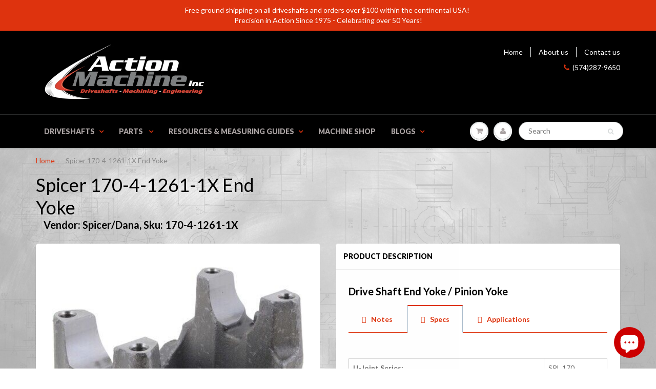

--- FILE ---
content_type: text/html; charset=utf-8
request_url: https://www.actionmachineinc.com/products/170-4-1261-1x
body_size: 42105
content:
<!doctype html>
<html lang="en" class="noIE">
  <head>
	<!-- Google Verification - google merchant center - do not remove ================================================== -->
    <meta name="google-site-verification" content="_ikGHVuCOdPMhHffBZjbjdXE-hLtE8_1qqCRcOO3y68" />

    <!-- Google Ads Tags (Added 5/20/19) ================================================== -->
    <!-- Global site tag (gtag.js) - Google Ads: 820745199 -->
    <script async src="https://www.googletagmanager.com/gtag/js?id=AW-820745199"></script>
     <script>
      window.dataLayer = window.dataLayer || [];
      function gtag(){dataLayer.push(arguments);}
      gtag('js', new Date());

      gtag('config', 'AW-820745199');
     </script>
    
    <script>
     gtag('event', 'page_view', {
     'send_to': 'AW-820745199',
     'value': 'replace with value',
     'items': [{
       'id': 'replace with value',
       'google_business_vertical': 'retail'
              }]
      });
    </script>
   
    <!-- Basic page needs ================================================== -->
    <meta charset="utf-8">
    <meta name="viewport" content="width=device-width, initial-scale=1, maximum-scale=1">

    <!-- Title and description ================================================== -->
    <title>
      Spicer 170-4-1261-1X End Yoke &ndash; Action Machine Inc
    </title>

    
    <meta name="description" content="Drive Shaft End Yoke / Pinion Yoke Notes Specs Applications  The differential end yoke / pinion yoke transfers the power from the driveshaft to the pinion through a u-joint at the end of the driveshaft. This allows the driveshaft to spin while the rear differential travels up and down with the suspension.    t *   U-Jo">
    

    <!-- Helpers ================================================== -->
    
  <meta property="og:type" content="product">
  <meta property="og:title" content="Spicer 170-4-1261-1X End Yoke">
  
  <meta property="og:image" content="http://www.actionmachineinc.com/cdn/shop/products/170-4-1261-1X_800x.jpg?v=1676565080">
  <meta property="og:image:secure_url" content="https://www.actionmachineinc.com/cdn/shop/products/170-4-1261-1X_800x.jpg?v=1676565080">
  
  <meta property="og:image" content="http://www.actionmachineinc.com/cdn/shop/products/170-4-1261-1X_Front_16873_800x.png?v=1676565080">
  <meta property="og:image:secure_url" content="https://www.actionmachineinc.com/cdn/shop/products/170-4-1261-1X_Front_16873_800x.png?v=1676565080">
  
  <meta property="og:image" content="http://www.actionmachineinc.com/cdn/shop/products/170-4-1261-1X_Top_16874_800x.png?v=1676565080">
  <meta property="og:image:secure_url" content="https://www.actionmachineinc.com/cdn/shop/products/170-4-1261-1X_Top_16874_800x.png?v=1676565080">
  
  <meta property="og:price:amount" content="341.33">
  <meta property="og:price:currency" content="USD">


  <meta property="og:description" content="Drive Shaft End Yoke / Pinion Yoke Notes Specs Applications  The differential end yoke / pinion yoke transfers the power from the driveshaft to the pinion through a u-joint at the end of the driveshaft. This allows the driveshaft to spin while the rear differential travels up and down with the suspension.    t *   U-Jo">

  <meta property="og:url" content="https://www.actionmachineinc.com/products/170-4-1261-1x">
  <meta property="og:site_name" content="Action Machine Inc">



<meta name="twitter:card" content="summary">

  <meta name="twitter:title" content="Spicer 170-4-1261-1X End Yoke">
  <meta name="twitter:description" content="Drive Shaft End Yoke / Pinion Yoke Notes Specs Applications  The differential end yoke / pinion yoke transfers the power from the driveshaft to the pinion through a u-joint at the end of the driveshaft. This allows the driveshaft to spin while the rear differential travels up and down with the suspension.    t *   U-Joint Series: SPL 170 U-Joint Cap Diameter (A): 2.165 Inch U-Joint Width (B): 6.456 Inch End Yoke Length(C) :- Center Line to End of Spline 5.370 Inch Hub Diameter (D): 2.750 Inch Spline Diameter (E):- From Farthest Point to Farthest Point 2.024 Inch Number of Splines (F): 39 Bore Length (G): 2.000 Inch VMRS: 056002014 How to Measure a Driveshaft Slip Yoke. Application:   Vehicle Information:      **** This part is compatible with: Spicer 170-70-18X U-Joint Strap KitSpicer SPL170-SF4X U-Joint For assistance measuring your end yoke/pinion">
  <meta name="twitter:image" content="https://www.actionmachineinc.com/cdn/shop/products/170-4-1261-1X_800x.jpg?v=1676565080">
  <meta name="twitter:image:width" content="240">
  <meta name="twitter:image:height" content="240">

    <link rel="canonical" href="https://www.actionmachineinc.com/products/170-4-1261-1x">
    <meta name="viewport" content="width=device-width,initial-scale=1">
    <meta name="theme-color" content="#de330e">

    
    <link rel="shortcut icon" href="//www.actionmachineinc.com/cdn/shop/t/62/assets/favicon.png?v=22842846751971988631704469756" type="image/png" />
    
    <link href="//www.actionmachineinc.com/cdn/shop/t/62/assets/apps.css?v=116133295944123362841704469756" rel="stylesheet" type="text/css" media="all" />
    <link href="//www.actionmachineinc.com/cdn/shop/t/62/assets/style.css?v=170154093103853123371740686447" rel="stylesheet" type="text/css" media="all" />
    <link href="//www.actionmachineinc.com/cdn/shop/t/62/assets/flexslider.css?v=85951128637185014531704469756" rel="stylesheet" type="text/css" media="all" />
    <link href="//www.actionmachineinc.com/cdn/shop/t/62/assets/flexslider-product.css?v=99719256781936383211704469756" rel="stylesheet" type="text/css" media="all" />
    
    <link rel="stylesheet" type="text/css" href="//fonts.googleapis.com/css?family=Lato:300,400,700,900">
    
    

    <!-- Header hook for plugins ================================================== -->
    <script>window.performance && window.performance.mark && window.performance.mark('shopify.content_for_header.start');</script><meta name="google-site-verification" content="_ikGHVuCOdPMhHffBZjbjdXE-hLtE8_1qqCRcOO3y68">
<meta id="shopify-digital-wallet" name="shopify-digital-wallet" content="/20128549/digital_wallets/dialog">
<meta name="shopify-checkout-api-token" content="a09df0ba0f366a327f21420222bbd65c">
<meta id="in-context-paypal-metadata" data-shop-id="20128549" data-venmo-supported="false" data-environment="production" data-locale="en_US" data-paypal-v4="true" data-currency="USD">
<link rel="alternate" type="application/json+oembed" href="https://www.actionmachineinc.com/products/170-4-1261-1x.oembed">
<script async="async" src="/checkouts/internal/preloads.js?locale=en-US"></script>
<link rel="preconnect" href="https://shop.app" crossorigin="anonymous">
<script async="async" src="https://shop.app/checkouts/internal/preloads.js?locale=en-US&shop_id=20128549" crossorigin="anonymous"></script>
<script id="apple-pay-shop-capabilities" type="application/json">{"shopId":20128549,"countryCode":"US","currencyCode":"USD","merchantCapabilities":["supports3DS"],"merchantId":"gid:\/\/shopify\/Shop\/20128549","merchantName":"Action Machine Inc","requiredBillingContactFields":["postalAddress","email","phone"],"requiredShippingContactFields":["postalAddress","email","phone"],"shippingType":"shipping","supportedNetworks":["visa","masterCard","amex","discover","elo","jcb"],"total":{"type":"pending","label":"Action Machine Inc","amount":"1.00"},"shopifyPaymentsEnabled":true,"supportsSubscriptions":true}</script>
<script id="shopify-features" type="application/json">{"accessToken":"a09df0ba0f366a327f21420222bbd65c","betas":["rich-media-storefront-analytics"],"domain":"www.actionmachineinc.com","predictiveSearch":true,"shopId":20128549,"locale":"en"}</script>
<script>var Shopify = Shopify || {};
Shopify.shop = "actionmachineinc.myshopify.com";
Shopify.locale = "en";
Shopify.currency = {"active":"USD","rate":"1.0"};
Shopify.country = "US";
Shopify.theme = {"name":"ShowTime 1.8.26","id":138110533859,"schema_name":"ShowTime","schema_version":"5.0.6","theme_store_id":687,"role":"main"};
Shopify.theme.handle = "null";
Shopify.theme.style = {"id":null,"handle":null};
Shopify.cdnHost = "www.actionmachineinc.com/cdn";
Shopify.routes = Shopify.routes || {};
Shopify.routes.root = "/";</script>
<script type="module">!function(o){(o.Shopify=o.Shopify||{}).modules=!0}(window);</script>
<script>!function(o){function n(){var o=[];function n(){o.push(Array.prototype.slice.apply(arguments))}return n.q=o,n}var t=o.Shopify=o.Shopify||{};t.loadFeatures=n(),t.autoloadFeatures=n()}(window);</script>
<script>
  window.ShopifyPay = window.ShopifyPay || {};
  window.ShopifyPay.apiHost = "shop.app\/pay";
  window.ShopifyPay.redirectState = null;
</script>
<script id="shop-js-analytics" type="application/json">{"pageType":"product"}</script>
<script defer="defer" async type="module" src="//www.actionmachineinc.com/cdn/shopifycloud/shop-js/modules/v2/client.init-shop-cart-sync_BApSsMSl.en.esm.js"></script>
<script defer="defer" async type="module" src="//www.actionmachineinc.com/cdn/shopifycloud/shop-js/modules/v2/chunk.common_CBoos6YZ.esm.js"></script>
<script type="module">
  await import("//www.actionmachineinc.com/cdn/shopifycloud/shop-js/modules/v2/client.init-shop-cart-sync_BApSsMSl.en.esm.js");
await import("//www.actionmachineinc.com/cdn/shopifycloud/shop-js/modules/v2/chunk.common_CBoos6YZ.esm.js");

  window.Shopify.SignInWithShop?.initShopCartSync?.({"fedCMEnabled":true,"windoidEnabled":true});

</script>
<script>
  window.Shopify = window.Shopify || {};
  if (!window.Shopify.featureAssets) window.Shopify.featureAssets = {};
  window.Shopify.featureAssets['shop-js'] = {"shop-cart-sync":["modules/v2/client.shop-cart-sync_DJczDl9f.en.esm.js","modules/v2/chunk.common_CBoos6YZ.esm.js"],"init-fed-cm":["modules/v2/client.init-fed-cm_BzwGC0Wi.en.esm.js","modules/v2/chunk.common_CBoos6YZ.esm.js"],"init-windoid":["modules/v2/client.init-windoid_BS26ThXS.en.esm.js","modules/v2/chunk.common_CBoos6YZ.esm.js"],"shop-cash-offers":["modules/v2/client.shop-cash-offers_DthCPNIO.en.esm.js","modules/v2/chunk.common_CBoos6YZ.esm.js","modules/v2/chunk.modal_Bu1hFZFC.esm.js"],"shop-button":["modules/v2/client.shop-button_D_JX508o.en.esm.js","modules/v2/chunk.common_CBoos6YZ.esm.js"],"init-shop-email-lookup-coordinator":["modules/v2/client.init-shop-email-lookup-coordinator_DFwWcvrS.en.esm.js","modules/v2/chunk.common_CBoos6YZ.esm.js"],"shop-toast-manager":["modules/v2/client.shop-toast-manager_tEhgP2F9.en.esm.js","modules/v2/chunk.common_CBoos6YZ.esm.js"],"shop-login-button":["modules/v2/client.shop-login-button_DwLgFT0K.en.esm.js","modules/v2/chunk.common_CBoos6YZ.esm.js","modules/v2/chunk.modal_Bu1hFZFC.esm.js"],"avatar":["modules/v2/client.avatar_BTnouDA3.en.esm.js"],"init-shop-cart-sync":["modules/v2/client.init-shop-cart-sync_BApSsMSl.en.esm.js","modules/v2/chunk.common_CBoos6YZ.esm.js"],"pay-button":["modules/v2/client.pay-button_BuNmcIr_.en.esm.js","modules/v2/chunk.common_CBoos6YZ.esm.js"],"init-shop-for-new-customer-accounts":["modules/v2/client.init-shop-for-new-customer-accounts_DrjXSI53.en.esm.js","modules/v2/client.shop-login-button_DwLgFT0K.en.esm.js","modules/v2/chunk.common_CBoos6YZ.esm.js","modules/v2/chunk.modal_Bu1hFZFC.esm.js"],"init-customer-accounts-sign-up":["modules/v2/client.init-customer-accounts-sign-up_TlVCiykN.en.esm.js","modules/v2/client.shop-login-button_DwLgFT0K.en.esm.js","modules/v2/chunk.common_CBoos6YZ.esm.js","modules/v2/chunk.modal_Bu1hFZFC.esm.js"],"shop-follow-button":["modules/v2/client.shop-follow-button_C5D3XtBb.en.esm.js","modules/v2/chunk.common_CBoos6YZ.esm.js","modules/v2/chunk.modal_Bu1hFZFC.esm.js"],"checkout-modal":["modules/v2/client.checkout-modal_8TC_1FUY.en.esm.js","modules/v2/chunk.common_CBoos6YZ.esm.js","modules/v2/chunk.modal_Bu1hFZFC.esm.js"],"init-customer-accounts":["modules/v2/client.init-customer-accounts_C0Oh2ljF.en.esm.js","modules/v2/client.shop-login-button_DwLgFT0K.en.esm.js","modules/v2/chunk.common_CBoos6YZ.esm.js","modules/v2/chunk.modal_Bu1hFZFC.esm.js"],"lead-capture":["modules/v2/client.lead-capture_Cq0gfm7I.en.esm.js","modules/v2/chunk.common_CBoos6YZ.esm.js","modules/v2/chunk.modal_Bu1hFZFC.esm.js"],"shop-login":["modules/v2/client.shop-login_BmtnoEUo.en.esm.js","modules/v2/chunk.common_CBoos6YZ.esm.js","modules/v2/chunk.modal_Bu1hFZFC.esm.js"],"payment-terms":["modules/v2/client.payment-terms_BHOWV7U_.en.esm.js","modules/v2/chunk.common_CBoos6YZ.esm.js","modules/v2/chunk.modal_Bu1hFZFC.esm.js"]};
</script>
<script id="__st">var __st={"a":20128549,"offset":-18000,"reqid":"8eaf0e0f-f4c1-42ef-a4c2-26e175b82d07-1768895987","pageurl":"www.actionmachineinc.com\/products\/170-4-1261-1x","u":"dcff85fb895a","p":"product","rtyp":"product","rid":8702416517};</script>
<script>window.ShopifyPaypalV4VisibilityTracking = true;</script>
<script id="captcha-bootstrap">!function(){'use strict';const t='contact',e='account',n='new_comment',o=[[t,t],['blogs',n],['comments',n],[t,'customer']],c=[[e,'customer_login'],[e,'guest_login'],[e,'recover_customer_password'],[e,'create_customer']],r=t=>t.map((([t,e])=>`form[action*='/${t}']:not([data-nocaptcha='true']) input[name='form_type'][value='${e}']`)).join(','),a=t=>()=>t?[...document.querySelectorAll(t)].map((t=>t.form)):[];function s(){const t=[...o],e=r(t);return a(e)}const i='password',u='form_key',d=['recaptcha-v3-token','g-recaptcha-response','h-captcha-response',i],f=()=>{try{return window.sessionStorage}catch{return}},m='__shopify_v',_=t=>t.elements[u];function p(t,e,n=!1){try{const o=window.sessionStorage,c=JSON.parse(o.getItem(e)),{data:r}=function(t){const{data:e,action:n}=t;return t[m]||n?{data:e,action:n}:{data:t,action:n}}(c);for(const[e,n]of Object.entries(r))t.elements[e]&&(t.elements[e].value=n);n&&o.removeItem(e)}catch(o){console.error('form repopulation failed',{error:o})}}const l='form_type',E='cptcha';function T(t){t.dataset[E]=!0}const w=window,h=w.document,L='Shopify',v='ce_forms',y='captcha';let A=!1;((t,e)=>{const n=(g='f06e6c50-85a8-45c8-87d0-21a2b65856fe',I='https://cdn.shopify.com/shopifycloud/storefront-forms-hcaptcha/ce_storefront_forms_captcha_hcaptcha.v1.5.2.iife.js',D={infoText:'Protected by hCaptcha',privacyText:'Privacy',termsText:'Terms'},(t,e,n)=>{const o=w[L][v],c=o.bindForm;if(c)return c(t,g,e,D).then(n);var r;o.q.push([[t,g,e,D],n]),r=I,A||(h.body.append(Object.assign(h.createElement('script'),{id:'captcha-provider',async:!0,src:r})),A=!0)});var g,I,D;w[L]=w[L]||{},w[L][v]=w[L][v]||{},w[L][v].q=[],w[L][y]=w[L][y]||{},w[L][y].protect=function(t,e){n(t,void 0,e),T(t)},Object.freeze(w[L][y]),function(t,e,n,w,h,L){const[v,y,A,g]=function(t,e,n){const i=e?o:[],u=t?c:[],d=[...i,...u],f=r(d),m=r(i),_=r(d.filter((([t,e])=>n.includes(e))));return[a(f),a(m),a(_),s()]}(w,h,L),I=t=>{const e=t.target;return e instanceof HTMLFormElement?e:e&&e.form},D=t=>v().includes(t);t.addEventListener('submit',(t=>{const e=I(t);if(!e)return;const n=D(e)&&!e.dataset.hcaptchaBound&&!e.dataset.recaptchaBound,o=_(e),c=g().includes(e)&&(!o||!o.value);(n||c)&&t.preventDefault(),c&&!n&&(function(t){try{if(!f())return;!function(t){const e=f();if(!e)return;const n=_(t);if(!n)return;const o=n.value;o&&e.removeItem(o)}(t);const e=Array.from(Array(32),(()=>Math.random().toString(36)[2])).join('');!function(t,e){_(t)||t.append(Object.assign(document.createElement('input'),{type:'hidden',name:u})),t.elements[u].value=e}(t,e),function(t,e){const n=f();if(!n)return;const o=[...t.querySelectorAll(`input[type='${i}']`)].map((({name:t})=>t)),c=[...d,...o],r={};for(const[a,s]of new FormData(t).entries())c.includes(a)||(r[a]=s);n.setItem(e,JSON.stringify({[m]:1,action:t.action,data:r}))}(t,e)}catch(e){console.error('failed to persist form',e)}}(e),e.submit())}));const S=(t,e)=>{t&&!t.dataset[E]&&(n(t,e.some((e=>e===t))),T(t))};for(const o of['focusin','change'])t.addEventListener(o,(t=>{const e=I(t);D(e)&&S(e,y())}));const B=e.get('form_key'),M=e.get(l),P=B&&M;t.addEventListener('DOMContentLoaded',(()=>{const t=y();if(P)for(const e of t)e.elements[l].value===M&&p(e,B);[...new Set([...A(),...v().filter((t=>'true'===t.dataset.shopifyCaptcha))])].forEach((e=>S(e,t)))}))}(h,new URLSearchParams(w.location.search),n,t,e,['guest_login'])})(!0,!0)}();</script>
<script integrity="sha256-4kQ18oKyAcykRKYeNunJcIwy7WH5gtpwJnB7kiuLZ1E=" data-source-attribution="shopify.loadfeatures" defer="defer" src="//www.actionmachineinc.com/cdn/shopifycloud/storefront/assets/storefront/load_feature-a0a9edcb.js" crossorigin="anonymous"></script>
<script crossorigin="anonymous" defer="defer" src="//www.actionmachineinc.com/cdn/shopifycloud/storefront/assets/shopify_pay/storefront-65b4c6d7.js?v=20250812"></script>
<script data-source-attribution="shopify.dynamic_checkout.dynamic.init">var Shopify=Shopify||{};Shopify.PaymentButton=Shopify.PaymentButton||{isStorefrontPortableWallets:!0,init:function(){window.Shopify.PaymentButton.init=function(){};var t=document.createElement("script");t.src="https://www.actionmachineinc.com/cdn/shopifycloud/portable-wallets/latest/portable-wallets.en.js",t.type="module",document.head.appendChild(t)}};
</script>
<script data-source-attribution="shopify.dynamic_checkout.buyer_consent">
  function portableWalletsHideBuyerConsent(e){var t=document.getElementById("shopify-buyer-consent"),n=document.getElementById("shopify-subscription-policy-button");t&&n&&(t.classList.add("hidden"),t.setAttribute("aria-hidden","true"),n.removeEventListener("click",e))}function portableWalletsShowBuyerConsent(e){var t=document.getElementById("shopify-buyer-consent"),n=document.getElementById("shopify-subscription-policy-button");t&&n&&(t.classList.remove("hidden"),t.removeAttribute("aria-hidden"),n.addEventListener("click",e))}window.Shopify?.PaymentButton&&(window.Shopify.PaymentButton.hideBuyerConsent=portableWalletsHideBuyerConsent,window.Shopify.PaymentButton.showBuyerConsent=portableWalletsShowBuyerConsent);
</script>
<script data-source-attribution="shopify.dynamic_checkout.cart.bootstrap">document.addEventListener("DOMContentLoaded",(function(){function t(){return document.querySelector("shopify-accelerated-checkout-cart, shopify-accelerated-checkout")}if(t())Shopify.PaymentButton.init();else{new MutationObserver((function(e,n){t()&&(Shopify.PaymentButton.init(),n.disconnect())})).observe(document.body,{childList:!0,subtree:!0})}}));
</script>
<link id="shopify-accelerated-checkout-styles" rel="stylesheet" media="screen" href="https://www.actionmachineinc.com/cdn/shopifycloud/portable-wallets/latest/accelerated-checkout-backwards-compat.css" crossorigin="anonymous">
<style id="shopify-accelerated-checkout-cart">
        #shopify-buyer-consent {
  margin-top: 1em;
  display: inline-block;
  width: 100%;
}

#shopify-buyer-consent.hidden {
  display: none;
}

#shopify-subscription-policy-button {
  background: none;
  border: none;
  padding: 0;
  text-decoration: underline;
  font-size: inherit;
  cursor: pointer;
}

#shopify-subscription-policy-button::before {
  box-shadow: none;
}

      </style>

<script>window.performance && window.performance.mark && window.performance.mark('shopify.content_for_header.end');</script>

    <!--[if lt IE 9]>
    <script src="//html5shiv.googlecode.com/svn/trunk/html5.js" type="text/javascript"></script>
    <![endif]-->

    

    <script src="//www.actionmachineinc.com/cdn/shop/t/62/assets/jquery.js?v=105778841822381192391704469756" type="text/javascript"></script>
    
    
    <!-- Theme Global App JS ================================================== -->
    <script>
      var app = app || {
        data:{
          template:"product",
          money_format: "${{amount}}"
        }
      }
    </script>
  <!-- "snippets/sca-quick-view-init.liquid" was not rendered, the associated app was uninstalled -->
 <script src="https://cdn.shopify.com/extensions/e4b3a77b-20c9-4161-b1bb-deb87046128d/inbox-1253/assets/inbox-chat-loader.js" type="text/javascript" defer="defer"></script>
<link href="https://monorail-edge.shopifysvc.com" rel="dns-prefetch">
<script>(function(){if ("sendBeacon" in navigator && "performance" in window) {try {var session_token_from_headers = performance.getEntriesByType('navigation')[0].serverTiming.find(x => x.name == '_s').description;} catch {var session_token_from_headers = undefined;}var session_cookie_matches = document.cookie.match(/_shopify_s=([^;]*)/);var session_token_from_cookie = session_cookie_matches && session_cookie_matches.length === 2 ? session_cookie_matches[1] : "";var session_token = session_token_from_headers || session_token_from_cookie || "";function handle_abandonment_event(e) {var entries = performance.getEntries().filter(function(entry) {return /monorail-edge.shopifysvc.com/.test(entry.name);});if (!window.abandonment_tracked && entries.length === 0) {window.abandonment_tracked = true;var currentMs = Date.now();var navigation_start = performance.timing.navigationStart;var payload = {shop_id: 20128549,url: window.location.href,navigation_start,duration: currentMs - navigation_start,session_token,page_type: "product"};window.navigator.sendBeacon("https://monorail-edge.shopifysvc.com/v1/produce", JSON.stringify({schema_id: "online_store_buyer_site_abandonment/1.1",payload: payload,metadata: {event_created_at_ms: currentMs,event_sent_at_ms: currentMs}}));}}window.addEventListener('pagehide', handle_abandonment_event);}}());</script>
<script id="web-pixels-manager-setup">(function e(e,d,r,n,o){if(void 0===o&&(o={}),!Boolean(null===(a=null===(i=window.Shopify)||void 0===i?void 0:i.analytics)||void 0===a?void 0:a.replayQueue)){var i,a;window.Shopify=window.Shopify||{};var t=window.Shopify;t.analytics=t.analytics||{};var s=t.analytics;s.replayQueue=[],s.publish=function(e,d,r){return s.replayQueue.push([e,d,r]),!0};try{self.performance.mark("wpm:start")}catch(e){}var l=function(){var e={modern:/Edge?\/(1{2}[4-9]|1[2-9]\d|[2-9]\d{2}|\d{4,})\.\d+(\.\d+|)|Firefox\/(1{2}[4-9]|1[2-9]\d|[2-9]\d{2}|\d{4,})\.\d+(\.\d+|)|Chrom(ium|e)\/(9{2}|\d{3,})\.\d+(\.\d+|)|(Maci|X1{2}).+ Version\/(15\.\d+|(1[6-9]|[2-9]\d|\d{3,})\.\d+)([,.]\d+|)( \(\w+\)|)( Mobile\/\w+|) Safari\/|Chrome.+OPR\/(9{2}|\d{3,})\.\d+\.\d+|(CPU[ +]OS|iPhone[ +]OS|CPU[ +]iPhone|CPU IPhone OS|CPU iPad OS)[ +]+(15[._]\d+|(1[6-9]|[2-9]\d|\d{3,})[._]\d+)([._]\d+|)|Android:?[ /-](13[3-9]|1[4-9]\d|[2-9]\d{2}|\d{4,})(\.\d+|)(\.\d+|)|Android.+Firefox\/(13[5-9]|1[4-9]\d|[2-9]\d{2}|\d{4,})\.\d+(\.\d+|)|Android.+Chrom(ium|e)\/(13[3-9]|1[4-9]\d|[2-9]\d{2}|\d{4,})\.\d+(\.\d+|)|SamsungBrowser\/([2-9]\d|\d{3,})\.\d+/,legacy:/Edge?\/(1[6-9]|[2-9]\d|\d{3,})\.\d+(\.\d+|)|Firefox\/(5[4-9]|[6-9]\d|\d{3,})\.\d+(\.\d+|)|Chrom(ium|e)\/(5[1-9]|[6-9]\d|\d{3,})\.\d+(\.\d+|)([\d.]+$|.*Safari\/(?![\d.]+ Edge\/[\d.]+$))|(Maci|X1{2}).+ Version\/(10\.\d+|(1[1-9]|[2-9]\d|\d{3,})\.\d+)([,.]\d+|)( \(\w+\)|)( Mobile\/\w+|) Safari\/|Chrome.+OPR\/(3[89]|[4-9]\d|\d{3,})\.\d+\.\d+|(CPU[ +]OS|iPhone[ +]OS|CPU[ +]iPhone|CPU IPhone OS|CPU iPad OS)[ +]+(10[._]\d+|(1[1-9]|[2-9]\d|\d{3,})[._]\d+)([._]\d+|)|Android:?[ /-](13[3-9]|1[4-9]\d|[2-9]\d{2}|\d{4,})(\.\d+|)(\.\d+|)|Mobile Safari.+OPR\/([89]\d|\d{3,})\.\d+\.\d+|Android.+Firefox\/(13[5-9]|1[4-9]\d|[2-9]\d{2}|\d{4,})\.\d+(\.\d+|)|Android.+Chrom(ium|e)\/(13[3-9]|1[4-9]\d|[2-9]\d{2}|\d{4,})\.\d+(\.\d+|)|Android.+(UC? ?Browser|UCWEB|U3)[ /]?(15\.([5-9]|\d{2,})|(1[6-9]|[2-9]\d|\d{3,})\.\d+)\.\d+|SamsungBrowser\/(5\.\d+|([6-9]|\d{2,})\.\d+)|Android.+MQ{2}Browser\/(14(\.(9|\d{2,})|)|(1[5-9]|[2-9]\d|\d{3,})(\.\d+|))(\.\d+|)|K[Aa][Ii]OS\/(3\.\d+|([4-9]|\d{2,})\.\d+)(\.\d+|)/},d=e.modern,r=e.legacy,n=navigator.userAgent;return n.match(d)?"modern":n.match(r)?"legacy":"unknown"}(),u="modern"===l?"modern":"legacy",c=(null!=n?n:{modern:"",legacy:""})[u],f=function(e){return[e.baseUrl,"/wpm","/b",e.hashVersion,"modern"===e.buildTarget?"m":"l",".js"].join("")}({baseUrl:d,hashVersion:r,buildTarget:u}),m=function(e){var d=e.version,r=e.bundleTarget,n=e.surface,o=e.pageUrl,i=e.monorailEndpoint;return{emit:function(e){var a=e.status,t=e.errorMsg,s=(new Date).getTime(),l=JSON.stringify({metadata:{event_sent_at_ms:s},events:[{schema_id:"web_pixels_manager_load/3.1",payload:{version:d,bundle_target:r,page_url:o,status:a,surface:n,error_msg:t},metadata:{event_created_at_ms:s}}]});if(!i)return console&&console.warn&&console.warn("[Web Pixels Manager] No Monorail endpoint provided, skipping logging."),!1;try{return self.navigator.sendBeacon.bind(self.navigator)(i,l)}catch(e){}var u=new XMLHttpRequest;try{return u.open("POST",i,!0),u.setRequestHeader("Content-Type","text/plain"),u.send(l),!0}catch(e){return console&&console.warn&&console.warn("[Web Pixels Manager] Got an unhandled error while logging to Monorail."),!1}}}}({version:r,bundleTarget:l,surface:e.surface,pageUrl:self.location.href,monorailEndpoint:e.monorailEndpoint});try{o.browserTarget=l,function(e){var d=e.src,r=e.async,n=void 0===r||r,o=e.onload,i=e.onerror,a=e.sri,t=e.scriptDataAttributes,s=void 0===t?{}:t,l=document.createElement("script"),u=document.querySelector("head"),c=document.querySelector("body");if(l.async=n,l.src=d,a&&(l.integrity=a,l.crossOrigin="anonymous"),s)for(var f in s)if(Object.prototype.hasOwnProperty.call(s,f))try{l.dataset[f]=s[f]}catch(e){}if(o&&l.addEventListener("load",o),i&&l.addEventListener("error",i),u)u.appendChild(l);else{if(!c)throw new Error("Did not find a head or body element to append the script");c.appendChild(l)}}({src:f,async:!0,onload:function(){if(!function(){var e,d;return Boolean(null===(d=null===(e=window.Shopify)||void 0===e?void 0:e.analytics)||void 0===d?void 0:d.initialized)}()){var d=window.webPixelsManager.init(e)||void 0;if(d){var r=window.Shopify.analytics;r.replayQueue.forEach((function(e){var r=e[0],n=e[1],o=e[2];d.publishCustomEvent(r,n,o)})),r.replayQueue=[],r.publish=d.publishCustomEvent,r.visitor=d.visitor,r.initialized=!0}}},onerror:function(){return m.emit({status:"failed",errorMsg:"".concat(f," has failed to load")})},sri:function(e){var d=/^sha384-[A-Za-z0-9+/=]+$/;return"string"==typeof e&&d.test(e)}(c)?c:"",scriptDataAttributes:o}),m.emit({status:"loading"})}catch(e){m.emit({status:"failed",errorMsg:(null==e?void 0:e.message)||"Unknown error"})}}})({shopId: 20128549,storefrontBaseUrl: "https://www.actionmachineinc.com",extensionsBaseUrl: "https://extensions.shopifycdn.com/cdn/shopifycloud/web-pixels-manager",monorailEndpoint: "https://monorail-edge.shopifysvc.com/unstable/produce_batch",surface: "storefront-renderer",enabledBetaFlags: ["2dca8a86"],webPixelsConfigList: [{"id":"929005795","configuration":"{\"pixel_id\":\"2463033484064485\",\"pixel_type\":\"facebook_pixel\"}","eventPayloadVersion":"v1","runtimeContext":"OPEN","scriptVersion":"ca16bc87fe92b6042fbaa3acc2fbdaa6","type":"APP","apiClientId":2329312,"privacyPurposes":["ANALYTICS","MARKETING","SALE_OF_DATA"],"dataSharingAdjustments":{"protectedCustomerApprovalScopes":["read_customer_address","read_customer_email","read_customer_name","read_customer_personal_data","read_customer_phone"]}},{"id":"396296419","configuration":"{\"config\":\"{\\\"google_tag_ids\\\":[\\\"AW-820745199\\\",\\\"GT-NFX3BH5\\\"],\\\"target_country\\\":\\\"US\\\",\\\"gtag_events\\\":[{\\\"type\\\":\\\"begin_checkout\\\",\\\"action_label\\\":[\\\"G-PXYX2FRCFX\\\",\\\"AW-820745199\\\/xd0kCJmV3ooBEO-nrocD\\\"]},{\\\"type\\\":\\\"search\\\",\\\"action_label\\\":[\\\"G-PXYX2FRCFX\\\",\\\"AW-820745199\\\/NnqxCJyV3ooBEO-nrocD\\\"]},{\\\"type\\\":\\\"view_item\\\",\\\"action_label\\\":[\\\"G-PXYX2FRCFX\\\",\\\"AW-820745199\\\/aAQnCJOV3ooBEO-nrocD\\\",\\\"MC-VTB71FWKTR\\\"]},{\\\"type\\\":\\\"purchase\\\",\\\"action_label\\\":[\\\"G-PXYX2FRCFX\\\",\\\"AW-820745199\\\/5OU_CJCV3ooBEO-nrocD\\\",\\\"MC-VTB71FWKTR\\\"]},{\\\"type\\\":\\\"page_view\\\",\\\"action_label\\\":[\\\"G-PXYX2FRCFX\\\",\\\"AW-820745199\\\/5yWtCI2V3ooBEO-nrocD\\\",\\\"MC-VTB71FWKTR\\\"]},{\\\"type\\\":\\\"add_payment_info\\\",\\\"action_label\\\":[\\\"G-PXYX2FRCFX\\\",\\\"AW-820745199\\\/dyu_CJ-V3ooBEO-nrocD\\\"]},{\\\"type\\\":\\\"add_to_cart\\\",\\\"action_label\\\":[\\\"G-PXYX2FRCFX\\\",\\\"AW-820745199\\\/L7PiCJaV3ooBEO-nrocD\\\"]}],\\\"enable_monitoring_mode\\\":false}\"}","eventPayloadVersion":"v1","runtimeContext":"OPEN","scriptVersion":"b2a88bafab3e21179ed38636efcd8a93","type":"APP","apiClientId":1780363,"privacyPurposes":[],"dataSharingAdjustments":{"protectedCustomerApprovalScopes":["read_customer_address","read_customer_email","read_customer_name","read_customer_personal_data","read_customer_phone"]}},{"id":"shopify-app-pixel","configuration":"{}","eventPayloadVersion":"v1","runtimeContext":"STRICT","scriptVersion":"0450","apiClientId":"shopify-pixel","type":"APP","privacyPurposes":["ANALYTICS","MARKETING"]},{"id":"shopify-custom-pixel","eventPayloadVersion":"v1","runtimeContext":"LAX","scriptVersion":"0450","apiClientId":"shopify-pixel","type":"CUSTOM","privacyPurposes":["ANALYTICS","MARKETING"]}],isMerchantRequest: false,initData: {"shop":{"name":"Action Machine Inc","paymentSettings":{"currencyCode":"USD"},"myshopifyDomain":"actionmachineinc.myshopify.com","countryCode":"US","storefrontUrl":"https:\/\/www.actionmachineinc.com"},"customer":null,"cart":null,"checkout":null,"productVariants":[{"price":{"amount":341.33,"currencyCode":"USD"},"product":{"title":"Spicer 170-4-1261-1X End Yoke","vendor":"Spicer\/Dana","id":"8702416517","untranslatedTitle":"Spicer 170-4-1261-1X End Yoke","url":"\/products\/170-4-1261-1x","type":"End Yoke"},"id":"38845181165719","image":{"src":"\/\/www.actionmachineinc.com\/cdn\/shop\/products\/170-4-1261-1X.jpg?v=1676565080"},"sku":"170-4-1261-1X","title":"Default Title","untranslatedTitle":"Default Title"}],"purchasingCompany":null},},"https://www.actionmachineinc.com/cdn","fcfee988w5aeb613cpc8e4bc33m6693e112",{"modern":"","legacy":""},{"shopId":"20128549","storefrontBaseUrl":"https:\/\/www.actionmachineinc.com","extensionBaseUrl":"https:\/\/extensions.shopifycdn.com\/cdn\/shopifycloud\/web-pixels-manager","surface":"storefront-renderer","enabledBetaFlags":"[\"2dca8a86\"]","isMerchantRequest":"false","hashVersion":"fcfee988w5aeb613cpc8e4bc33m6693e112","publish":"custom","events":"[[\"page_viewed\",{}],[\"product_viewed\",{\"productVariant\":{\"price\":{\"amount\":341.33,\"currencyCode\":\"USD\"},\"product\":{\"title\":\"Spicer 170-4-1261-1X End Yoke\",\"vendor\":\"Spicer\/Dana\",\"id\":\"8702416517\",\"untranslatedTitle\":\"Spicer 170-4-1261-1X End Yoke\",\"url\":\"\/products\/170-4-1261-1x\",\"type\":\"End Yoke\"},\"id\":\"38845181165719\",\"image\":{\"src\":\"\/\/www.actionmachineinc.com\/cdn\/shop\/products\/170-4-1261-1X.jpg?v=1676565080\"},\"sku\":\"170-4-1261-1X\",\"title\":\"Default Title\",\"untranslatedTitle\":\"Default Title\"}}]]"});</script><script>
  window.ShopifyAnalytics = window.ShopifyAnalytics || {};
  window.ShopifyAnalytics.meta = window.ShopifyAnalytics.meta || {};
  window.ShopifyAnalytics.meta.currency = 'USD';
  var meta = {"product":{"id":8702416517,"gid":"gid:\/\/shopify\/Product\/8702416517","vendor":"Spicer\/Dana","type":"End Yoke","handle":"170-4-1261-1x","variants":[{"id":38845181165719,"price":34133,"name":"Spicer 170-4-1261-1X End Yoke","public_title":null,"sku":"170-4-1261-1X"}],"remote":false},"page":{"pageType":"product","resourceType":"product","resourceId":8702416517,"requestId":"8eaf0e0f-f4c1-42ef-a4c2-26e175b82d07-1768895987"}};
  for (var attr in meta) {
    window.ShopifyAnalytics.meta[attr] = meta[attr];
  }
</script>
<script class="analytics">
  (function () {
    var customDocumentWrite = function(content) {
      var jquery = null;

      if (window.jQuery) {
        jquery = window.jQuery;
      } else if (window.Checkout && window.Checkout.$) {
        jquery = window.Checkout.$;
      }

      if (jquery) {
        jquery('body').append(content);
      }
    };

    var hasLoggedConversion = function(token) {
      if (token) {
        return document.cookie.indexOf('loggedConversion=' + token) !== -1;
      }
      return false;
    }

    var setCookieIfConversion = function(token) {
      if (token) {
        var twoMonthsFromNow = new Date(Date.now());
        twoMonthsFromNow.setMonth(twoMonthsFromNow.getMonth() + 2);

        document.cookie = 'loggedConversion=' + token + '; expires=' + twoMonthsFromNow;
      }
    }

    var trekkie = window.ShopifyAnalytics.lib = window.trekkie = window.trekkie || [];
    if (trekkie.integrations) {
      return;
    }
    trekkie.methods = [
      'identify',
      'page',
      'ready',
      'track',
      'trackForm',
      'trackLink'
    ];
    trekkie.factory = function(method) {
      return function() {
        var args = Array.prototype.slice.call(arguments);
        args.unshift(method);
        trekkie.push(args);
        return trekkie;
      };
    };
    for (var i = 0; i < trekkie.methods.length; i++) {
      var key = trekkie.methods[i];
      trekkie[key] = trekkie.factory(key);
    }
    trekkie.load = function(config) {
      trekkie.config = config || {};
      trekkie.config.initialDocumentCookie = document.cookie;
      var first = document.getElementsByTagName('script')[0];
      var script = document.createElement('script');
      script.type = 'text/javascript';
      script.onerror = function(e) {
        var scriptFallback = document.createElement('script');
        scriptFallback.type = 'text/javascript';
        scriptFallback.onerror = function(error) {
                var Monorail = {
      produce: function produce(monorailDomain, schemaId, payload) {
        var currentMs = new Date().getTime();
        var event = {
          schema_id: schemaId,
          payload: payload,
          metadata: {
            event_created_at_ms: currentMs,
            event_sent_at_ms: currentMs
          }
        };
        return Monorail.sendRequest("https://" + monorailDomain + "/v1/produce", JSON.stringify(event));
      },
      sendRequest: function sendRequest(endpointUrl, payload) {
        // Try the sendBeacon API
        if (window && window.navigator && typeof window.navigator.sendBeacon === 'function' && typeof window.Blob === 'function' && !Monorail.isIos12()) {
          var blobData = new window.Blob([payload], {
            type: 'text/plain'
          });

          if (window.navigator.sendBeacon(endpointUrl, blobData)) {
            return true;
          } // sendBeacon was not successful

        } // XHR beacon

        var xhr = new XMLHttpRequest();

        try {
          xhr.open('POST', endpointUrl);
          xhr.setRequestHeader('Content-Type', 'text/plain');
          xhr.send(payload);
        } catch (e) {
          console.log(e);
        }

        return false;
      },
      isIos12: function isIos12() {
        return window.navigator.userAgent.lastIndexOf('iPhone; CPU iPhone OS 12_') !== -1 || window.navigator.userAgent.lastIndexOf('iPad; CPU OS 12_') !== -1;
      }
    };
    Monorail.produce('monorail-edge.shopifysvc.com',
      'trekkie_storefront_load_errors/1.1',
      {shop_id: 20128549,
      theme_id: 138110533859,
      app_name: "storefront",
      context_url: window.location.href,
      source_url: "//www.actionmachineinc.com/cdn/s/trekkie.storefront.cd680fe47e6c39ca5d5df5f0a32d569bc48c0f27.min.js"});

        };
        scriptFallback.async = true;
        scriptFallback.src = '//www.actionmachineinc.com/cdn/s/trekkie.storefront.cd680fe47e6c39ca5d5df5f0a32d569bc48c0f27.min.js';
        first.parentNode.insertBefore(scriptFallback, first);
      };
      script.async = true;
      script.src = '//www.actionmachineinc.com/cdn/s/trekkie.storefront.cd680fe47e6c39ca5d5df5f0a32d569bc48c0f27.min.js';
      first.parentNode.insertBefore(script, first);
    };
    trekkie.load(
      {"Trekkie":{"appName":"storefront","development":false,"defaultAttributes":{"shopId":20128549,"isMerchantRequest":null,"themeId":138110533859,"themeCityHash":"5661666525471640926","contentLanguage":"en","currency":"USD","eventMetadataId":"206d60bd-ec06-4288-a1d5-962fd6db7b65"},"isServerSideCookieWritingEnabled":true,"monorailRegion":"shop_domain","enabledBetaFlags":["65f19447"]},"Session Attribution":{},"S2S":{"facebookCapiEnabled":true,"source":"trekkie-storefront-renderer","apiClientId":580111}}
    );

    var loaded = false;
    trekkie.ready(function() {
      if (loaded) return;
      loaded = true;

      window.ShopifyAnalytics.lib = window.trekkie;

      var originalDocumentWrite = document.write;
      document.write = customDocumentWrite;
      try { window.ShopifyAnalytics.merchantGoogleAnalytics.call(this); } catch(error) {};
      document.write = originalDocumentWrite;

      window.ShopifyAnalytics.lib.page(null,{"pageType":"product","resourceType":"product","resourceId":8702416517,"requestId":"8eaf0e0f-f4c1-42ef-a4c2-26e175b82d07-1768895987","shopifyEmitted":true});

      var match = window.location.pathname.match(/checkouts\/(.+)\/(thank_you|post_purchase)/)
      var token = match? match[1]: undefined;
      if (!hasLoggedConversion(token)) {
        setCookieIfConversion(token);
        window.ShopifyAnalytics.lib.track("Viewed Product",{"currency":"USD","variantId":38845181165719,"productId":8702416517,"productGid":"gid:\/\/shopify\/Product\/8702416517","name":"Spicer 170-4-1261-1X End Yoke","price":"341.33","sku":"170-4-1261-1X","brand":"Spicer\/Dana","variant":null,"category":"End Yoke","nonInteraction":true,"remote":false},undefined,undefined,{"shopifyEmitted":true});
      window.ShopifyAnalytics.lib.track("monorail:\/\/trekkie_storefront_viewed_product\/1.1",{"currency":"USD","variantId":38845181165719,"productId":8702416517,"productGid":"gid:\/\/shopify\/Product\/8702416517","name":"Spicer 170-4-1261-1X End Yoke","price":"341.33","sku":"170-4-1261-1X","brand":"Spicer\/Dana","variant":null,"category":"End Yoke","nonInteraction":true,"remote":false,"referer":"https:\/\/www.actionmachineinc.com\/products\/170-4-1261-1x"});
      }
    });


        var eventsListenerScript = document.createElement('script');
        eventsListenerScript.async = true;
        eventsListenerScript.src = "//www.actionmachineinc.com/cdn/shopifycloud/storefront/assets/shop_events_listener-3da45d37.js";
        document.getElementsByTagName('head')[0].appendChild(eventsListenerScript);

})();</script>
  <script>
  if (!window.ga || (window.ga && typeof window.ga !== 'function')) {
    window.ga = function ga() {
      (window.ga.q = window.ga.q || []).push(arguments);
      if (window.Shopify && window.Shopify.analytics && typeof window.Shopify.analytics.publish === 'function') {
        window.Shopify.analytics.publish("ga_stub_called", {}, {sendTo: "google_osp_migration"});
      }
      console.error("Shopify's Google Analytics stub called with:", Array.from(arguments), "\nSee https://help.shopify.com/manual/promoting-marketing/pixels/pixel-migration#google for more information.");
    };
    if (window.Shopify && window.Shopify.analytics && typeof window.Shopify.analytics.publish === 'function') {
      window.Shopify.analytics.publish("ga_stub_initialized", {}, {sendTo: "google_osp_migration"});
    }
  }
</script>
<script
  defer
  src="https://www.actionmachineinc.com/cdn/shopifycloud/perf-kit/shopify-perf-kit-3.0.4.min.js"
  data-application="storefront-renderer"
  data-shop-id="20128549"
  data-render-region="gcp-us-central1"
  data-page-type="product"
  data-theme-instance-id="138110533859"
  data-theme-name="ShowTime"
  data-theme-version="5.0.6"
  data-monorail-region="shop_domain"
  data-resource-timing-sampling-rate="10"
  data-shs="true"
  data-shs-beacon="true"
  data-shs-export-with-fetch="true"
  data-shs-logs-sample-rate="1"
  data-shs-beacon-endpoint="https://www.actionmachineinc.com/api/collect"
></script>
</head>

  <body id="spicer-170-4-1261-1x-end-yoke" class="template-product" >
    <div class="wsmenucontainer clearfix">
      <div class="overlapblackbg"></div>
      

      <div id="shopify-section-header" class="shopify-section">
    <div class="promo-bar">
  <p>Free ground shipping on all driveshafts and orders over $100 within the continental USA! <br/>Precision in Action Since 1975 - Celebrating over 50 Years! </p>
</div>


<div id="header" data-section-id="header" data-section-type="header-section">
        
        
        <div class="header_top">
  <div class="container">
    <div class="top_menu hidden-ms hidden-xs">
      
        <a class="navbar-brand" href="/" itemprop="url">
          <img src="//www.actionmachineinc.com/cdn/shop/files/logo_550x.png?v=1613160023" alt="Action Machine Inc" class="img-responsive" itemprop="logo" />
        </a>
      
    </div>
    <div class="hed_right">
      
      <ul>
        
        
        <li><a href="/">Home</a></li>
        
        <li><a href="/pages/about-us">About us</a></li>
        
        <li><a href="/pages/contact-us">Contact us</a></li>
        
        
        
      </ul>
      
      
      <div class="header-contact">
        <ul>
          
          <li><a href="tel:(574)287-9650"><span class="fa fa-phone"></span>(574)287-9650</a></li>
          
          
        </ul>
      </div>
      
    </div>
  </div>
</div>
        

        <div class="header_bot ">
          <div class="header_content">
            <div class="container">

              
              <div id="nav">
  <nav class="navbar" role="navigation">
    <div class="navbar-header">
      <a href="#" class="visible-ms visible-xs pull-right navbar-cart" id="wsnavtoggle"><div class="cart-icon"><i class="fa fa-bars"></i></div></a>
      <a href="javascript:void(0);" data-href="/cart" class="visible-ms visible-xs pull-right navbar-cart cart-popup"><div class="cart-icon"><span class="count hidden">0</span><i class="fa fa-shopping-cart"></i></div></a>
      <a href="/search" class="visible-ms visible-xs pull-right navbar-cart"><div class="cart-icon"><i class="fa fa-search"></i></div></a>
      
      <div class="visible-ms visible-xs">
        
        
        <a class="navbar-brand" href="/" itemprop="url">
          <img src="//www.actionmachineinc.com/cdn/shop/files/logo_550x.png?v=1613160023" alt="Action Machine Inc" itemprop="logo" />
        </a>
        
        
      </div><!-- ./visible-ms visible-xs -->
      
    </div>
    <!-- main menu -->
    <nav class="wsmenu">
      <ul class="mobile-sub mega_menu wsmenu-list">
        
        
        

        
        
        
        
        

        
        <li><a href="/pages/driveshafts-landing-page"class="twin">Driveshafts<span class="arrow"></span></a>
          
          <div class="megamenu clearfix quartermenu">
            <ul class="wsmenu-sub-list">
              
              
              <li class="col-lg-4 col-md-4 col-sm-4 mb20d link-list"><h5><a href="/pages/page-1-custom-one-piece-driveshafts-with-slip-yoke-order-form">Custom Driveshafts</a></h5>
                
                <ul>
                  
                  
                  <li class="col-lg-12 col-md-12 col-sm-12 link-list"><a href="/pages/page-1-custom-one-piece-driveshafts-with-slip-yoke-order-form">Custom Driveshafts</a>
                    
                  
                  
                  <li class="col-lg-12 col-md-12 col-sm-12 link-list"><a href="https://www.actionmachineinc.com/pages/rv-bus-driveshafts">Custom Chassis Driveshafts</a>
                    
                  
                  
                  <li class="col-lg-12 col-md-12 col-sm-12 link-list"><a href="https://www.actionmachineinc.com/pages/industrial-driveshafts">Industrial Driveshafts</a>
                    
                  
                  
                  <li class="col-lg-12 col-md-12 col-sm-12 link-list"><a href="https://www.actionmachineinc.com/pages/pto-agricultural-shafts">PTO &amp; Agricultural </a>
                    
                  
                  
                  <li class="col-lg-12 col-md-12 col-sm-12 link-list"><a href="/pages/driveshaft-repair">Repair &amp; Service</a>
                    
                  
                </ul>
              </li>

              
              
              
              <li class="col-lg-4 col-md-4 col-sm-4 mb20d link-list"><h5><a href="/pages/upgraded-conversion-driveshafts">Performance Driveshafts</a></h5>
                
                <ul>
                  
                  
                  <li class="col-lg-12 col-md-12 col-sm-12 link-list"><a href="/collections/one-piece-custom-driveshafts">Chevrolet - Duramax</a>
                    
                  
                  
                  <li class="col-lg-12 col-md-12 col-sm-12 link-list"><a href="https://www.actionmachineinc.com/collections/chrysler-one-piece-conversion-driveshaft">Chrysler</a>
                    
                  
                  
                  <li class="col-lg-12 col-md-12 col-sm-12 link-list"><a href="https://www.actionmachineinc.com/pages/upgraded-conversion-driveshafts-dodge">Dodge Rear</a>
                    
                  
                  
                  <li class="col-lg-12 col-md-12 col-sm-12 link-list"><a href="/collections/dodge-ram-front-driveshafts">Dodge Ram Front</a>
                    
                  
                  
                  <li class="col-lg-12 col-md-12 col-sm-12 link-list"><a href="https://www.actionmachineinc.com/pages/upgraded-conversion-driveshafts#answer-conversion-ford">Ford</a>
                    
                  
                  
                  <li class="col-lg-12 col-md-12 col-sm-12 link-list"><a href="/collections/one-piece-custom-driveshafts">GMC - Duramax</a>
                    
                  
                  
                  <li class="col-lg-12 col-md-12 col-sm-12 link-list"><a href="https://www.actionmachineinc.com/pages/page-1-custom-one-piece-driveshafts-with-slip-yoke-order-form">Custom</a>
                    
                  
                </ul>
              </li>

              
              
              
              <li class="col-lg-4 col-md-4 col-sm-4 mb20d link-list"><h5><a href="/pages/driveshaft-by-year-make-model">Replacement Driveshafts</a></h5>
                
                <ul>
                  
                  
                  <li class="col-lg-12 col-md-12 col-sm-12 link-list"><a href="/pages/driveshaft-by-year-make-model">All Makes and Models</a>
                    
                  
                  
                  <li class="col-lg-12 col-md-12 col-sm-12 link-list"><a href="https://www.actionmachineinc.com/pages/chrysler-driveshaft-by-year-make-model-1#answer-300-type">Chrysler</a>
                    
                  
                  
                  <li class="col-lg-12 col-md-12 col-sm-12 link-list"><a href="https://www.actionmachineinc.com/pages/chevrolet-driveshaft-by-year-make-model">Chevrolet</a>
                    
                  
                  
                  <li class="col-lg-12 col-md-12 col-sm-12 link-list"><a href="https://www.actionmachineinc.com/pages/dodge-driveshaft-by-year-make-model-1#find_your_driveshaft_dodge">Dodge</a>
                    
                  
                  
                  <li class="col-lg-12 col-md-12 col-sm-12 link-list"><a href="https://www.actionmachineinc.com/pages/ford-driveshafts-by-year-make-model#find_your_driveshaft_ford">Ford</a>
                    
                  
                  
                  <li class="col-lg-12 col-md-12 col-sm-12 link-list"><a href="https://www.actionmachineinc.com/pages/gmc-driveshafts-by-year-make-model#find_your_driveshaft_GMC">GMC</a>
                    
                  
                  
                  <li class="col-lg-12 col-md-12 col-sm-12 link-list"><a href="/pages/fast-shaft-class-8-driveshaft-order-form-page-1">Semi Driveshafts</a>
                    
                  
                </ul>
              </li>

              
              
            </ul>
          </div>
             
        </li>
        
        
        
        

        
        
        
        
        

        
        <li><a href="/pages/the-shop"class="twin">Parts <span class="arrow"></span></a>
          
          <ul class="wsmenu-submenu ">
            
            <li><a data-delay="500" href="/collections/center-bearings">Center Bearings</a></li>
            
            <li><a data-delay="500" href="/collections/c-v-joint">CV Repair Parts</a></li>
            
            <li><a data-delay="500" href="/collections/double-cardan-head-assemblies">Double Cardan Head Assemblies</a></li>
            
            <li><a data-delay="500" href="/collections/end-yoke">End Yokes</a></li>
            
            <li><a data-delay="500" href="/collections/flange-yoke">Flange Yokes</a></li>
            
            <li><a data-delay="500" href="/collections/hardware">Hardware</a></li>
            
            <li><a data-delay="500" href="/collections/mid-shaft-slip-yoke">Mid Shaft Slip Yoke</a></li>
            
            <li><a data-delay="500" href="/collections/midship-slip-assembly">Midship Slip Assembly</a></li>
            
            <li><a data-delay="500" href="/collections/high-speed-cv">High Speed CV</a></li>
            
            <li><a data-delay="500" href="/collections/rubber-flex-discs">Rubber Flex Disc</a></li>
            
            <li><a data-delay="500" href="/collections/transmission-slip-yoke-yoke-shafts">Transmission Slip Yoke</a></li>
            
            <li><a data-delay="500" href="/collections/transfer-case-slip-assemblies">Transfer Case Yoke</a></li>
            
            <li><a data-delay="500" href="/collections/shafts">Tube Shaft</a></li>
            
            <li><a data-delay="500" href="/pages/u-joints">U-Joint</a></li>
            
            <li><a data-delay="500" href="/collections/weld-yoke">Weld Yokes</a></li>
            
            <li><a data-delay="500" href="/collections/agriculture-parts">Agriculture Parts</a></li>
            
            <li><a data-delay="500" href="/collections/merch">Merch</a></li>
            
            <li><a data-delay="500" href="/collections/parts">All Parts</a></li>
            
          </ul>
             
        </li>
        
        
        
        

        
        
        
        
        

        
        <li><a href="/pages/reference-page"class="twin">Resources &amp; Measuring Guides<span class="arrow"></span></a>
          
          <div class="megamenu clearfix halfmenu">
            <ul class="wsmenu-sub-list">
              
              
              <li class="col-lg-6 col-md-6 col-sm-6 mb20d link-list"><h5><a href="/pages/measuring-guide">Measuring Guides</a></h5>
                
                <ul>
                  
                  
                  <li class="col-lg-12 col-md-12 col-sm-12 link-list"><a href="/pages/finding-u-joint-series-1">U-Joint</a>
                    
                  
                  
                  <li class="col-lg-12 col-md-12 col-sm-12 link-list"><a href="/pages/how-to-measure-an-inside-snap-ring-style-end-yoke">End Yoke</a>
                    
                  
                  
                  <li class="col-lg-12 col-md-12 col-sm-12 link-list"><a href="/collections/trans-slip-yoke-with-dimensions">Trans Slip Yoke</a>
                    
                  
                  
                  <li class="col-lg-12 col-md-12 col-sm-12 link-list"><a href="/pages/driveshaft-measuring-guide-form-1-piece">One Piece Driveshaft</a>
                    
                  
                  
                  <li class="col-lg-12 col-md-12 col-sm-12 link-list"><a href="/pages/two-piece-driveshaft-measuring-guides">Two Piece Driveshaft</a>
                    
                  
                  
                  <li class="col-lg-12 col-md-12 col-sm-12 link-list"><a href="/pages/flange-yoke-measuring-guides">Flange Yoke</a>
                    
                  
                </ul>
              </li>

              
              
              
              <li class="col-lg-6 col-md-6 col-sm-6 mb20d link-list"><h5><a href="/pages/reference-page">Resources</a></h5>
                
                <ul>
                  
                  
                  <li class="col-lg-12 col-md-12 col-sm-12 link-list"><a href="/pages/casting-number-vs-part-numbers">Casting Numbers</a>
                    
                  
                  
                  <li class="col-lg-12 col-md-12 col-sm-12 link-list"><a href="/pages/common-terms">Common Terms</a>
                    
                  
                  
                  <li class="col-lg-12 col-md-12 col-sm-12 link-list"><a href="/pages/driveshaft-faq">Driveshaft Facts </a>
                    
                  
                  
                  <li class="col-lg-12 col-md-12 col-sm-12 link-list"><a href="/pages/troubleshooting-guide">Troubleshooting Guide</a>
                    
                  
                  
                  <li class="col-lg-12 col-md-12 col-sm-12 link-list"><a href="/pages/driveshaft-materials">Driveshaft Materials</a>
                    
                  
                </ul>
              </li>

              
              
            </ul>
          </div>
             
        </li>
        
        
        
        

        
        
        
        
        

        
        <li><a href="http://www.actionmachineinc.net">Machine Shop</a></li>
        
        
        
        

        
        
        
        
        

        
        <li><a href="/blogs/about-driveshafts"class="twin">Blogs<span class="arrow"></span></a>
          
          <ul class="wsmenu-submenu ">
            
            <li><a data-delay="500" href="https://www.actionmachineinc.com/blogs/about-driveshafts/semi-truck-inter-axle-driveshafts">Semi Truck Inter-axle Driveshafts</a></li>
            
            <li><a data-delay="500" href="https://www.actionmachineinc.com/blogs/about-driveshafts/upgrading-your-cummins-ram-2500-3500-converting-from-2-piece-to-1-piece-5-aluminum-driveshaft-1997-2024">Upgrading Your Dodge Ram 2500–3500 Driveshaft</a></li>
            
            <li><a data-delay="500" href="/blogs/about-driveshafts/the-ultimate-u-joint-showdown-greaseable-vs-non-greaseable">The Ultimate U-Joint Showdown: Greaseable vs. Non-Greaseable</a></li>
            
            <li><a data-delay="500" href="/blogs/about-driveshafts/a-better-driveshaft-for-your-chrysler-300-charger-or-challenger">A Better Driveshaft for Your Chrysler 300, Charger, or Challenger</a></li>
            
            <li><a data-delay="500" href="/blogs/about-driveshafts/what-is-that-blue-coating-on-my-driveshaft-spline-hint-don-t-remove-it">What Is That Blue Coating On My Driveshaft Spline? (Hint: Don’t Remove It)</a></li>
            
            <li><a data-delay="500" href="/blogs/about-driveshafts/aluminum-vs-steel-driveshafts-which-is-right-for-your-application">Aluminum vs. Steel Driveshafts: Which is right for your application?</a></li>
            
          </ul>
             
        </li>
        
        

      </ul>
    </nav>
    <ul class="hidden-xs nav navbar-nav navbar-right">
      <li class="dropdown-grid no-open-arrow ">
        <a data-toggle="dropdown" data-href="/cart" href="javascript:void(0);" class="dropdown-toggle cart-popup" aria-expanded="true"><div class="cart-icon"><span class="count hidden">0</span><i class="fa fa-shopping-cart"></i></div></a>
        <div class="dropdown-grid-wrapper hidden">
          <div class="dropdown-menu no-padding animated fadeInDown col-xs-12 col-sm-9 col-md-7" role="menu">
            <div class="menu_c cart_menu">
  <div class="menu_title clearfix">
    <h4>Shopping Cart</h4>
  </div>
  
  <div class="cart_row">
    <div class="empty-cart">Your cart is currently empty.</div>
    <p><a href="javascript:void(0)" class="btn_c btn_close">Continue Shopping</a></p>
  </div>
  
</div>
          </div>
        </div>
      </li>
      
      <li class="dropdown-grid no-open-arrow">
        <a data-toggle="dropdown" href="javascript:;" class="dropdown-toggle" aria-expanded="true"><span class="icons"><i class="fa fa-user"></i></span></a>
        <div class="dropdown-grid-wrapper">
          <div class="dropdown-menu no-padding animated fadeInDown col-xs-12 col-sm-5 col-md-4 col-lg-3" role="menu">
            

<div class="menu_c acc_menu">
  <div class="menu_title clearfix">
    <h4>My Account</h4>
     
  </div>

  
    <div class="login_frm">
      <p class="text-center">Welcome to Action Machine Inc!</p>
      <div class="remember">
        <a href="/account/login" class="signin_btn btn_c">Login</a>
        <a href="/account/register" class="signin_btn btn_c">Create Account</a>
      </div>
    </div>
  
</div>
          </div>
        </div>
      </li>
      
      <li class="dropdown-grid no-open-arrow">
        
        <div class="fixed-search">    
          


<form action="/search" method="get" role="search">
  <div class="menu_c search_menu">
    <div class="search_box">
      
      <input type="hidden" name="type" value="product">
      
      <input type="search" name="q" value="" class="txtbox" placeholder="Search" aria-label="Search">
      <button class="btn btn-link" type="submit" value="Search"><span class="fa fa-search"></span></button>
    </div>
  </div>
</form>
        </div>
        
      </li>
    </ul>
  </nav>
</div>
              

            </div>
          </div>  
        </div>
      </div><!-- /header -->







<style>
/*  This code is used to center logo vertically on different devices */
  

#header .hed_right {
	
		
		padding-top:20px;
		padding-bottom:20px;
		
	
}

#header .navbar-toggle, #header .navbar-cart {
	
	padding-top:15px;
	padding-bottom:15px;
	
}
#header a.navbar-brand {
  height:auto;
}
@media (max-width: 600px) {
 #header .navbar-brand > img {
    max-width: 158px;
  }
}
@media (max-width: 600px) {
	#header .navbar-toggle, #header .navbar-cart {
		
		padding-top:15px;
		padding-bottom:15px;
		
	}
}

#header .hed_right .header-contact {
	clear:right;
	float:right;
	margin-top:10px;
}
@media (max-width: 989px) {
	#header .hed_right ul li {
		padding:0 10px;
	}
}

@media (max-width: 767px) {
	#header .hed_right, #header .hed_right .header-contact {
		padding:0;
		float:none;
		text-align: center;
	}
}
@media  (min-width: 768px) and (max-width: 800px) {
  #header .hed_right ul {
    float:left !important;
  }
}


@media (max-width: 900px) {

  #header #nav .navbar-nav > li > a {
    font-size: 12px;
    line-height: 32px;
    padding-left:7px;
    padding-right:7px;
  }

  #header .navbar-brand {
    font-size: 22px;
    line-height: 20px;
    
    padding:0 15px 0 0;
    
  }

  #header .right_menu > ul > li > a {
    margin: 0 0 0 5px;
  }
  #header #nav .navbar:not(.caret-bootstrap) .navbar-nav:not(.caret-bootstrap) li:not(.caret-bootstrap) > a.dropdown-toggle:not(.caret-bootstrap) > span.caret:not(.caret-bootstrap) {
    margin-left: 3px;
  }
}

@media  (min-width: 768px) and (max-width: 800px) {
  #header .hed_right, #header .top_menu {
    padding:0 !important;
  }
  #header .hed_right ul {
    display:block !important;
    
  }
  #header .hed_right .header-contact {
    margin-top:0 !important;
  }
  #header .top_menu {
    float:left !important;
  }
}

@media (max-width: 480px) {
	#header .hed_right ul li {
		margin: 0;
		padding: 0 5px;
		border: none;
		display: inline-block;
	}
}

.navbar:not(.no-border) .navbar-nav.dropdown-onhover>li:hover>a {
	margin-bottom:0;
}


figure.effect-chico img {
	-webkit-transform: scale(1) !important;
	transform: scale(1) !important;
}
   
figure.effect-chico:hover img {
	-webkit-transform: scale(1.2) !important;
	transform: scale(1.2) !important;
}

@media (min-width: 769px)
  {
   #header #nav .wsmenu > ul > li > a  {
	padding-top:15px;
	padding-bottom:15px;
   }
  }


  #header .nav > li:first-child > a {
    padding-left:0;
  }

</style>


</div>
     
      <div id="shopify-section-product" class="shopify-section"><head>
<style>
.delaybanner2 {
  color: Black;
  background-color: #fafafa;
  padding: 20px;

}
</style>
</head>




<div itemscope itemtype="http://schema.org/Product">

  <meta itemprop="url" content="https://www.actionmachineinc.com/products/170-4-1261-1x">
  <meta itemprop="image" content="//www.actionmachineinc.com/cdn/shop/products/170-4-1261-1X_800x.jpg?v=1676565080">

  <div id="content">
    <div class="container" data-section-id="product" data-section-type="product-page-section" >
      <div class="product-json">{"id":8702416517,"title":"Spicer 170-4-1261-1X End Yoke","handle":"170-4-1261-1x","description":"\u003ch1\u003eDrive Shaft End Yoke \/ Pinion Yoke\u003c\/h1\u003e\n\u003cinput checked name=\"tabs\" type=\"radio\" id=\"tab1a\"\u003e \u003clabel for=\"tab1a\"\u003eNotes\u003c\/label\u003e \u003cinput checked name=\"tabs\" type=\"radio\" id=\"tab2a\"\u003e \u003clabel for=\"tab2a\"\u003eSpecs\u003c\/label\u003e \u003cinput name=\"tabs\" type=\"radio\" id=\"tab3a\"\u003e \u003clabel for=\"tab3a\"\u003eApplications\u003c\/label\u003e \n\u003csection id=\"content1\"\u003e\u003cb\u003eThe differential end yoke \/ pinion yoke transfers the power from the driveshaft to the pinion through a u-joint at the end of the driveshaft. This allows the driveshaft to spin while the rear differential travels up and down with the suspension. \u003c\/b\u003e\u003cbr\u003e\u003cbr\u003e\n\u003cp\u003e \u003c\/p\u003e\n\u003cstrong\u003e\u003cspan\u003e \u003c\/span\u003e\u003cbr\u003e\u003c\/strong\u003e\u003c\/section\u003e\n\u003csection\u003e\u003cstrong\u003et\u003cbr\u003e\u003cbr\u003e\u003c\/strong\u003e\u003c\/section\u003e\n\u003c!-- * 2 * --\u003e\n\u003csection\u003e\n\u003csection\u003e\n\u003cp\u003e*\u003c\/p\u003e\n\u003cp\u003e \u003c\/p\u003e\n\u003c\/section\u003e\n\u003c\/section\u003e\n\u003csection id=\"content2\"\u003e\u003cmeta charset=\"utf-8\"\u003e\n\u003ctable class=\"table\" data-mce-fragment=\"1\"\u003e\n\u003ctbody data-mce-fragment=\"1\"\u003e\n\u003ctr data-ng-repeat=\"(key,val) in part.partData.attrs\" class=\"ng-scope\" data-mce-fragment=\"1\"\u003e\n\u003ctd class=\"ng-binding\" data-mce-fragment=\"1\"\u003e\u003cb data-mce-fragment=\"1\"\u003eU-Joint Series:\u003c\/b\u003e\u003c\/td\u003e\n\u003ctd class=\"ng-binding\" data-mce-fragment=\"1\"\u003eSPL 170\u003c\/td\u003e\n\u003c\/tr\u003e\n\u003ctr data-ng-repeat=\"(key,val) in part.partData.attrs\" class=\"ng-scope\" data-mce-fragment=\"1\"\u003e\n\u003ctd class=\"ng-binding\" data-mce-fragment=\"1\"\u003e\u003cb data-mce-fragment=\"1\"\u003eU-Joint Cap Diameter (A):\u003c\/b\u003e\u003c\/td\u003e\n\u003ctd class=\"ng-binding\" data-mce-fragment=\"1\"\u003e2.165 Inch\u003c\/td\u003e\n\u003c\/tr\u003e\n\u003ctr data-ng-repeat=\"(key,val) in part.partData.attrs\" class=\"ng-scope\" data-mce-fragment=\"1\"\u003e\n\u003ctd class=\"ng-binding\" data-mce-fragment=\"1\"\u003e\u003cb data-mce-fragment=\"1\"\u003eU-Joint Width (B):\u003c\/b\u003e\u003c\/td\u003e\n\u003ctd class=\"ng-binding\" data-mce-fragment=\"1\"\u003e6.456 Inch\u003c\/td\u003e\n\u003c\/tr\u003e\n\u003ctr data-ng-repeat=\"(key,val) in part.partData.attrs\" class=\"ng-scope\" data-mce-fragment=\"1\"\u003e\n\u003ctd class=\"ng-binding\" data-mce-fragment=\"1\"\u003e\n\u003cb data-mce-fragment=\"1\"\u003eEnd Yoke Length(C) :\u003c\/b\u003e\u003cbr data-mce-fragment=\"1\"\u003e\u003ci data-mce-fragment=\"1\"\u003e- Center Line to End of Spline\u003c\/i\u003e\n\u003c\/td\u003e\n\u003ctd class=\"ng-binding\" data-mce-fragment=\"1\"\u003e5.370 Inch\u003c\/td\u003e\n\u003c\/tr\u003e\n\u003ctr data-ng-repeat=\"(key,val) in part.partData.attrs\" class=\"ng-scope\" data-mce-fragment=\"1\"\u003e\n\u003ctd class=\"ng-binding\" data-mce-fragment=\"1\"\u003e\u003cb data-mce-fragment=\"1\"\u003eHub Diameter (D):\u003c\/b\u003e\u003c\/td\u003e\n\u003ctd class=\"ng-binding\" data-mce-fragment=\"1\"\u003e2.750 Inch\u003c\/td\u003e\n\u003c\/tr\u003e\n\u003ctr data-ng-repeat=\"(key,val) in part.partData.attrs\" class=\"ng-scope\" data-mce-fragment=\"1\"\u003e\n\u003ctd class=\"ng-binding\" data-mce-fragment=\"1\"\u003e\n\u003cb data-mce-fragment=\"1\"\u003eSpline Diameter (E):\u003c\/b\u003e\u003cbr data-mce-fragment=\"1\"\u003e\u003ci data-mce-fragment=\"1\"\u003e- From Farthest Point to Farthest Point\u003c\/i\u003e\n\u003c\/td\u003e\n\u003ctd class=\"ng-binding\" data-mce-fragment=\"1\"\u003e2.024 Inch\u003c\/td\u003e\n\u003c\/tr\u003e\n\u003ctr data-ng-repeat=\"(key,val) in part.partData.attrs\" class=\"ng-scope\" data-mce-fragment=\"1\"\u003e\n\u003ctd class=\"ng-binding\" data-mce-fragment=\"1\"\u003e\u003cb data-mce-fragment=\"1\"\u003eNumber of Splines (F):\u003c\/b\u003e\u003c\/td\u003e\n\u003ctd class=\"ng-binding\" data-mce-fragment=\"1\"\u003e39\u003c\/td\u003e\n\u003c\/tr\u003e\n\u003ctr data-ng-repeat=\"(key,val) in part.partData.attrs\" class=\"ng-scope\" data-mce-fragment=\"1\"\u003e\n\u003ctd class=\"ng-binding\" data-mce-fragment=\"1\"\u003e\u003cb data-mce-fragment=\"1\"\u003eBore Length (G):\u003c\/b\u003e\u003c\/td\u003e\n\u003ctd class=\"ng-binding\" data-mce-fragment=\"1\"\u003e2.000 Inch\u003c\/td\u003e\n\u003c\/tr\u003e\n\u003c\/tbody\u003e\n\u003c\/table\u003e\n\u003cp style=\"text-align: left;\" data-mce-style=\"text-align: left;\"\u003e\u003cem\u003eVMRS: \u003cmeta charset=\"utf-8\"\u003e \u003cspan data-mce-fragment=\"1\"\u003e056002014\u003c\/span\u003e\u003c\/em\u003e\u003c\/p\u003e\n\u003cp\u003e\u003cbr\u003e\u003c\/p\u003e\n\u003c\/section\u003e\n\u003c!-- * 3 * --\u003e\n\u003csection\u003e\n\u003ch3\u003e\u003cstrong\u003eHow to Measure a Driveshaft Slip Yoke.\u003c\/strong\u003e\u003c\/h3\u003e\n\u003c\/section\u003e\n\u003cmeta charset=\"utf-8\"\u003e\n\u003csection\u003e\u003c\/section\u003e\n\u003csection\u003e\u003c\/section\u003e\n\u003csection id=\"content3\"\u003e\n\u003ch3\u003e\u003cstrong\u003eApplication:\u003c\/strong\u003e\u003c\/h3\u003e\n\u003ctable width=\"100%\"\u003e\n\u003ctbody\u003e\n\u003ctr\u003e\n\u003ctd\u003e \u003c\/td\u003e\n\u003c\/tr\u003e\n\u003c\/tbody\u003e\n\u003c\/table\u003e\n\u003ch3\u003e\u003cstrong\u003e\u003cbr\u003eVehicle Information:\u003c\/strong\u003e\u003c\/h3\u003e\n\u003ctable width=\"100%\"\u003e\n\u003ctbody\u003e\n\u003ctr\u003e\n\u003ctd\u003e \u003c\/td\u003e\n\u003c\/tr\u003e\n\u003c\/tbody\u003e\n\u003c\/table\u003e\n\u003cp\u003e  \u003c\/p\u003e\n\u003c\/section\u003e\n\u003c!-- * 4 * --\u003e\n\u003csection id='\"content4”'\u003e\n\u003cp\u003e****\u003c\/p\u003e\n\u003c\/section\u003e\n\u003cstyle\u003e\u003c!--\np:not(:last-child) {\n  margin: 0 0 20px;\n}\n\n\nsection {\n  display: none;\n  padding: 50px 0 0;\n  border-top: 1px solid #DE330E;\n}\n\n#tab1a {\n  display: none;\n}\n#tab2a {\n  display: none;\n}\n#tab3a {\n  display: none;\n}\n#tab4a {\n  display: none;\n}\n\n\nlabel {\n  display: inline-block;\n  margin: 0 0 -1px;\n  padding: 15px 25px;\n  font-weight: 600;\n  text-align: center;\n  color: #DE330E;\n  border: 1px solid transparent;\n}\n\nlabel:before {\n \n  font-weight: normal;\n  margin-right: 10px;\n}\n\nlabel[for*='1']:before { content: '\\f1cb'; }\nlabel[for*='2']:before { content: '\\f17d'; }\nlabel[for*='3']:before { content: '\\f16c'; }\nlabel[for*='4']:before { content: '\\f171'; }\n\nlabel:hover {\n  color: #789;\n  cursor: pointer;\n}\n\ninput:checked + label {\n  color: #DE330E;\n  border: 1px solid #abc;\n  border-top: 2px solid #DE330E;\n  border-bottom: 1px solid #fff;\n}\n\n#tab1a:checked ~ #content1,\n#tab2a:checked ~ #content2,\n#tab3a:checked ~ #content3,\n#tab4a:checked ~ #content4 {\n  display: block;\n}\n--\u003e\u003c\/style\u003e\n\u003chr\u003e\n\u003cp\u003e\u003cstrong\u003eThis part is compatible with: \u003c\/strong\u003e\u003cbr\u003eSpicer \u003ca title=\"Spicer 170-70-18X U-Joint Strap Kit\" href=\"https:\/\/www.actionmachineinc.com\/products\/170-70-18x?variant=38130266949\" data-mce-href=\"https:\/\/www.actionmachineinc.com\/products\/170-70-18x?variant=38130266949\"\u003e170-70-18X\u003c\/a\u003e U-Joint Strap Kit\u003cbr\u003eSpicer \u003ca href=\"https:\/\/www.actionmachineinc.com\/products\/spl170-sf4x?variant=39405528055959\" title=\"Spicer SPL170-SF4X U-Joint\"\u003eSPL170-SF4X\u003c\/a\u003e U-Joint\u003cbr\u003e\u003c\/p\u003e\n\u003cp\u003eFor assistance measuring your end yoke\/pinion yoke you can use our: \u003cbr\u003e\u003ca title=\"End Yoke Measuring Guide\" href=\"https:\/\/www.actionmachineinc.com\/pages\/how-to-measure-an-inside-snap-ring-style-end-yoke\"\u003eEnd Yoke Measuring Guide\u003c\/a\u003e\u003cbr\u003e\u003c\/p\u003e\n\u003cmeta charset=\"utf-8\"\u003e\n\u003cp\u003e\u003cstrong\u003eIf you have any questions we are here to help\u003cmeta charset=\"utf-8\"\u003e: \u003cbr data-mce-fragment=\"1\"\u003e\u003cmeta charset=\"utf-8\"\u003e\n\u003ca href=\"https:\/\/www.actionmachineinc.com\/pages\/contact-us\" title=\"Contact Information for Action Machine Inc.\" data-mce-href=\"https:\/\/www.actionmachineinc.com\/pages\/contact-us\" target=\"_blank\" data-mce-fragment=\"1\"\u003eCONTACT US\u003c\/a\u003e | \u003ca href=\"https:\/\/m.me\/126080680780625?ref=messenger_commerce_1163199097047119_https:\/\/actionmachineinc.myshopify.com\/collections\/step-2-slip-yokes?_sc=1\u0026amp;design_theme_id=169352453\u0026amp;frame_token=M_N5SwVtMVwJVnoWROpsibpht2k2_W8cadlvVAJ0kej_vX_Kn1ZeTiXa9q1gt0_QsQQBNTSagPD0jTIUAGNvWcgHdpxZLlBDrXx0QjFkCDdGrNxRamwV7l-GVSbjpuuoiaDEFMvvgL5EMsWwP1LiKA%3D%3D\" data-mce-fragment=\"1\" data-mce-href=\"https:\/\/m.me\/126080680780625?ref=messenger_commerce_1163199097047119_https:\/\/actionmachineinc.myshopify.com\/collections\/step-2-slip-yokes?_sc=1\u0026amp;design_theme_id=169352453\u0026amp;frame_token=M_N5SwVtMVwJVnoWROpsibpht2k2_W8cadlvVAJ0kej_vX_Kn1ZeTiXa9q1gt0_QsQQBNTSagPD0jTIUAGNvWcgHdpxZLlBDrXx0QjFkCDdGrNxRamwV7l-GVSbjpuuoiaDEFMvvgL5EMsWwP1LiKA%3D%3D\"\u003e CHAT\u003c\/a\u003e | \u003cmeta charset=\"utf-8\"\u003e(574) 287-9650\u003c\/strong\u003e\u003c\/p\u003e","published_at":"2017-08-02T14:33:52-04:00","created_at":"2017-08-02T14:33:52-04:00","vendor":"Spicer\/Dana","type":"End Yoke","tags":["170412611X","Bearing Cap Diameter_2.165\"","Bore Length_2.000”","Brand_Spicer","CL to End_5.370”","End Yoke Type_End Yoke","Hub Diameter_2.750”","Lock Up_6.456\"","Part_Yoke","Series_SPL 170","Snap Ring to Snap Ring_6.456\"","SPL170","Spline OD_2.024”","Spline_39","Style_Strap","U-Joint Type_Outside Snap Ring","Yoke_End Yoke"],"price":34133,"price_min":34133,"price_max":34133,"available":true,"price_varies":false,"compare_at_price":null,"compare_at_price_min":0,"compare_at_price_max":0,"compare_at_price_varies":false,"variants":[{"id":38845181165719,"title":"Default Title","option1":"Default Title","option2":null,"option3":null,"sku":"170-4-1261-1X","requires_shipping":true,"taxable":true,"featured_image":null,"available":true,"name":"Spicer 170-4-1261-1X End Yoke","public_title":null,"options":["Default Title"],"price":34133,"weight":5779,"compare_at_price":null,"inventory_quantity":0,"inventory_management":null,"inventory_policy":"deny","barcode":"023913248543","requires_selling_plan":false,"selling_plan_allocations":[]}],"images":["\/\/www.actionmachineinc.com\/cdn\/shop\/products\/170-4-1261-1X.jpg?v=1676565080","\/\/www.actionmachineinc.com\/cdn\/shop\/products\/170-4-1261-1X_Front_16873.png?v=1676565080","\/\/www.actionmachineinc.com\/cdn\/shop\/products\/170-4-1261-1X_Top_16874.png?v=1676565080"],"featured_image":"\/\/www.actionmachineinc.com\/cdn\/shop\/products\/170-4-1261-1X.jpg?v=1676565080","options":["Title"],"media":[{"alt":null,"id":31809110442211,"position":1,"preview_image":{"aspect_ratio":1.0,"height":435,"width":435,"src":"\/\/www.actionmachineinc.com\/cdn\/shop\/products\/170-4-1261-1X.jpg?v=1676565080"},"aspect_ratio":1.0,"height":435,"media_type":"image","src":"\/\/www.actionmachineinc.com\/cdn\/shop\/products\/170-4-1261-1X.jpg?v=1676565080","width":435},{"alt":null,"id":19208736473239,"position":2,"preview_image":{"aspect_ratio":1.0,"height":600,"width":600,"src":"\/\/www.actionmachineinc.com\/cdn\/shop\/products\/170-4-1261-1X_Front_16873.png?v=1676565080"},"aspect_ratio":1.0,"height":600,"media_type":"image","src":"\/\/www.actionmachineinc.com\/cdn\/shop\/products\/170-4-1261-1X_Front_16873.png?v=1676565080","width":600},{"alt":null,"id":19208736506007,"position":3,"preview_image":{"aspect_ratio":1.0,"height":600,"width":600,"src":"\/\/www.actionmachineinc.com\/cdn\/shop\/products\/170-4-1261-1X_Top_16874.png?v=1676565080"},"aspect_ratio":1.0,"height":600,"media_type":"image","src":"\/\/www.actionmachineinc.com\/cdn\/shop\/products\/170-4-1261-1X_Top_16874.png?v=1676565080","width":600}],"requires_selling_plan":false,"selling_plan_groups":[],"content":"\u003ch1\u003eDrive Shaft End Yoke \/ Pinion Yoke\u003c\/h1\u003e\n\u003cinput checked name=\"tabs\" type=\"radio\" id=\"tab1a\"\u003e \u003clabel for=\"tab1a\"\u003eNotes\u003c\/label\u003e \u003cinput checked name=\"tabs\" type=\"radio\" id=\"tab2a\"\u003e \u003clabel for=\"tab2a\"\u003eSpecs\u003c\/label\u003e \u003cinput name=\"tabs\" type=\"radio\" id=\"tab3a\"\u003e \u003clabel for=\"tab3a\"\u003eApplications\u003c\/label\u003e \n\u003csection id=\"content1\"\u003e\u003cb\u003eThe differential end yoke \/ pinion yoke transfers the power from the driveshaft to the pinion through a u-joint at the end of the driveshaft. This allows the driveshaft to spin while the rear differential travels up and down with the suspension. \u003c\/b\u003e\u003cbr\u003e\u003cbr\u003e\n\u003cp\u003e \u003c\/p\u003e\n\u003cstrong\u003e\u003cspan\u003e \u003c\/span\u003e\u003cbr\u003e\u003c\/strong\u003e\u003c\/section\u003e\n\u003csection\u003e\u003cstrong\u003et\u003cbr\u003e\u003cbr\u003e\u003c\/strong\u003e\u003c\/section\u003e\n\u003c!-- * 2 * --\u003e\n\u003csection\u003e\n\u003csection\u003e\n\u003cp\u003e*\u003c\/p\u003e\n\u003cp\u003e \u003c\/p\u003e\n\u003c\/section\u003e\n\u003c\/section\u003e\n\u003csection id=\"content2\"\u003e\u003cmeta charset=\"utf-8\"\u003e\n\u003ctable class=\"table\" data-mce-fragment=\"1\"\u003e\n\u003ctbody data-mce-fragment=\"1\"\u003e\n\u003ctr data-ng-repeat=\"(key,val) in part.partData.attrs\" class=\"ng-scope\" data-mce-fragment=\"1\"\u003e\n\u003ctd class=\"ng-binding\" data-mce-fragment=\"1\"\u003e\u003cb data-mce-fragment=\"1\"\u003eU-Joint Series:\u003c\/b\u003e\u003c\/td\u003e\n\u003ctd class=\"ng-binding\" data-mce-fragment=\"1\"\u003eSPL 170\u003c\/td\u003e\n\u003c\/tr\u003e\n\u003ctr data-ng-repeat=\"(key,val) in part.partData.attrs\" class=\"ng-scope\" data-mce-fragment=\"1\"\u003e\n\u003ctd class=\"ng-binding\" data-mce-fragment=\"1\"\u003e\u003cb data-mce-fragment=\"1\"\u003eU-Joint Cap Diameter (A):\u003c\/b\u003e\u003c\/td\u003e\n\u003ctd class=\"ng-binding\" data-mce-fragment=\"1\"\u003e2.165 Inch\u003c\/td\u003e\n\u003c\/tr\u003e\n\u003ctr data-ng-repeat=\"(key,val) in part.partData.attrs\" class=\"ng-scope\" data-mce-fragment=\"1\"\u003e\n\u003ctd class=\"ng-binding\" data-mce-fragment=\"1\"\u003e\u003cb data-mce-fragment=\"1\"\u003eU-Joint Width (B):\u003c\/b\u003e\u003c\/td\u003e\n\u003ctd class=\"ng-binding\" data-mce-fragment=\"1\"\u003e6.456 Inch\u003c\/td\u003e\n\u003c\/tr\u003e\n\u003ctr data-ng-repeat=\"(key,val) in part.partData.attrs\" class=\"ng-scope\" data-mce-fragment=\"1\"\u003e\n\u003ctd class=\"ng-binding\" data-mce-fragment=\"1\"\u003e\n\u003cb data-mce-fragment=\"1\"\u003eEnd Yoke Length(C) :\u003c\/b\u003e\u003cbr data-mce-fragment=\"1\"\u003e\u003ci data-mce-fragment=\"1\"\u003e- Center Line to End of Spline\u003c\/i\u003e\n\u003c\/td\u003e\n\u003ctd class=\"ng-binding\" data-mce-fragment=\"1\"\u003e5.370 Inch\u003c\/td\u003e\n\u003c\/tr\u003e\n\u003ctr data-ng-repeat=\"(key,val) in part.partData.attrs\" class=\"ng-scope\" data-mce-fragment=\"1\"\u003e\n\u003ctd class=\"ng-binding\" data-mce-fragment=\"1\"\u003e\u003cb data-mce-fragment=\"1\"\u003eHub Diameter (D):\u003c\/b\u003e\u003c\/td\u003e\n\u003ctd class=\"ng-binding\" data-mce-fragment=\"1\"\u003e2.750 Inch\u003c\/td\u003e\n\u003c\/tr\u003e\n\u003ctr data-ng-repeat=\"(key,val) in part.partData.attrs\" class=\"ng-scope\" data-mce-fragment=\"1\"\u003e\n\u003ctd class=\"ng-binding\" data-mce-fragment=\"1\"\u003e\n\u003cb data-mce-fragment=\"1\"\u003eSpline Diameter (E):\u003c\/b\u003e\u003cbr data-mce-fragment=\"1\"\u003e\u003ci data-mce-fragment=\"1\"\u003e- From Farthest Point to Farthest Point\u003c\/i\u003e\n\u003c\/td\u003e\n\u003ctd class=\"ng-binding\" data-mce-fragment=\"1\"\u003e2.024 Inch\u003c\/td\u003e\n\u003c\/tr\u003e\n\u003ctr data-ng-repeat=\"(key,val) in part.partData.attrs\" class=\"ng-scope\" data-mce-fragment=\"1\"\u003e\n\u003ctd class=\"ng-binding\" data-mce-fragment=\"1\"\u003e\u003cb data-mce-fragment=\"1\"\u003eNumber of Splines (F):\u003c\/b\u003e\u003c\/td\u003e\n\u003ctd class=\"ng-binding\" data-mce-fragment=\"1\"\u003e39\u003c\/td\u003e\n\u003c\/tr\u003e\n\u003ctr data-ng-repeat=\"(key,val) in part.partData.attrs\" class=\"ng-scope\" data-mce-fragment=\"1\"\u003e\n\u003ctd class=\"ng-binding\" data-mce-fragment=\"1\"\u003e\u003cb data-mce-fragment=\"1\"\u003eBore Length (G):\u003c\/b\u003e\u003c\/td\u003e\n\u003ctd class=\"ng-binding\" data-mce-fragment=\"1\"\u003e2.000 Inch\u003c\/td\u003e\n\u003c\/tr\u003e\n\u003c\/tbody\u003e\n\u003c\/table\u003e\n\u003cp style=\"text-align: left;\" data-mce-style=\"text-align: left;\"\u003e\u003cem\u003eVMRS: \u003cmeta charset=\"utf-8\"\u003e \u003cspan data-mce-fragment=\"1\"\u003e056002014\u003c\/span\u003e\u003c\/em\u003e\u003c\/p\u003e\n\u003cp\u003e\u003cbr\u003e\u003c\/p\u003e\n\u003c\/section\u003e\n\u003c!-- * 3 * --\u003e\n\u003csection\u003e\n\u003ch3\u003e\u003cstrong\u003eHow to Measure a Driveshaft Slip Yoke.\u003c\/strong\u003e\u003c\/h3\u003e\n\u003c\/section\u003e\n\u003cmeta charset=\"utf-8\"\u003e\n\u003csection\u003e\u003c\/section\u003e\n\u003csection\u003e\u003c\/section\u003e\n\u003csection id=\"content3\"\u003e\n\u003ch3\u003e\u003cstrong\u003eApplication:\u003c\/strong\u003e\u003c\/h3\u003e\n\u003ctable width=\"100%\"\u003e\n\u003ctbody\u003e\n\u003ctr\u003e\n\u003ctd\u003e \u003c\/td\u003e\n\u003c\/tr\u003e\n\u003c\/tbody\u003e\n\u003c\/table\u003e\n\u003ch3\u003e\u003cstrong\u003e\u003cbr\u003eVehicle Information:\u003c\/strong\u003e\u003c\/h3\u003e\n\u003ctable width=\"100%\"\u003e\n\u003ctbody\u003e\n\u003ctr\u003e\n\u003ctd\u003e \u003c\/td\u003e\n\u003c\/tr\u003e\n\u003c\/tbody\u003e\n\u003c\/table\u003e\n\u003cp\u003e  \u003c\/p\u003e\n\u003c\/section\u003e\n\u003c!-- * 4 * --\u003e\n\u003csection id='\"content4”'\u003e\n\u003cp\u003e****\u003c\/p\u003e\n\u003c\/section\u003e\n\u003cstyle\u003e\u003c!--\np:not(:last-child) {\n  margin: 0 0 20px;\n}\n\n\nsection {\n  display: none;\n  padding: 50px 0 0;\n  border-top: 1px solid #DE330E;\n}\n\n#tab1a {\n  display: none;\n}\n#tab2a {\n  display: none;\n}\n#tab3a {\n  display: none;\n}\n#tab4a {\n  display: none;\n}\n\n\nlabel {\n  display: inline-block;\n  margin: 0 0 -1px;\n  padding: 15px 25px;\n  font-weight: 600;\n  text-align: center;\n  color: #DE330E;\n  border: 1px solid transparent;\n}\n\nlabel:before {\n \n  font-weight: normal;\n  margin-right: 10px;\n}\n\nlabel[for*='1']:before { content: '\\f1cb'; }\nlabel[for*='2']:before { content: '\\f17d'; }\nlabel[for*='3']:before { content: '\\f16c'; }\nlabel[for*='4']:before { content: '\\f171'; }\n\nlabel:hover {\n  color: #789;\n  cursor: pointer;\n}\n\ninput:checked + label {\n  color: #DE330E;\n  border: 1px solid #abc;\n  border-top: 2px solid #DE330E;\n  border-bottom: 1px solid #fff;\n}\n\n#tab1a:checked ~ #content1,\n#tab2a:checked ~ #content2,\n#tab3a:checked ~ #content3,\n#tab4a:checked ~ #content4 {\n  display: block;\n}\n--\u003e\u003c\/style\u003e\n\u003chr\u003e\n\u003cp\u003e\u003cstrong\u003eThis part is compatible with: \u003c\/strong\u003e\u003cbr\u003eSpicer \u003ca title=\"Spicer 170-70-18X U-Joint Strap Kit\" href=\"https:\/\/www.actionmachineinc.com\/products\/170-70-18x?variant=38130266949\" data-mce-href=\"https:\/\/www.actionmachineinc.com\/products\/170-70-18x?variant=38130266949\"\u003e170-70-18X\u003c\/a\u003e U-Joint Strap Kit\u003cbr\u003eSpicer \u003ca href=\"https:\/\/www.actionmachineinc.com\/products\/spl170-sf4x?variant=39405528055959\" title=\"Spicer SPL170-SF4X U-Joint\"\u003eSPL170-SF4X\u003c\/a\u003e U-Joint\u003cbr\u003e\u003c\/p\u003e\n\u003cp\u003eFor assistance measuring your end yoke\/pinion yoke you can use our: \u003cbr\u003e\u003ca title=\"End Yoke Measuring Guide\" href=\"https:\/\/www.actionmachineinc.com\/pages\/how-to-measure-an-inside-snap-ring-style-end-yoke\"\u003eEnd Yoke Measuring Guide\u003c\/a\u003e\u003cbr\u003e\u003c\/p\u003e\n\u003cmeta charset=\"utf-8\"\u003e\n\u003cp\u003e\u003cstrong\u003eIf you have any questions we are here to help\u003cmeta charset=\"utf-8\"\u003e: \u003cbr data-mce-fragment=\"1\"\u003e\u003cmeta charset=\"utf-8\"\u003e\n\u003ca href=\"https:\/\/www.actionmachineinc.com\/pages\/contact-us\" title=\"Contact Information for Action Machine Inc.\" data-mce-href=\"https:\/\/www.actionmachineinc.com\/pages\/contact-us\" target=\"_blank\" data-mce-fragment=\"1\"\u003eCONTACT US\u003c\/a\u003e | \u003ca href=\"https:\/\/m.me\/126080680780625?ref=messenger_commerce_1163199097047119_https:\/\/actionmachineinc.myshopify.com\/collections\/step-2-slip-yokes?_sc=1\u0026amp;design_theme_id=169352453\u0026amp;frame_token=M_N5SwVtMVwJVnoWROpsibpht2k2_W8cadlvVAJ0kej_vX_Kn1ZeTiXa9q1gt0_QsQQBNTSagPD0jTIUAGNvWcgHdpxZLlBDrXx0QjFkCDdGrNxRamwV7l-GVSbjpuuoiaDEFMvvgL5EMsWwP1LiKA%3D%3D\" data-mce-fragment=\"1\" data-mce-href=\"https:\/\/m.me\/126080680780625?ref=messenger_commerce_1163199097047119_https:\/\/actionmachineinc.myshopify.com\/collections\/step-2-slip-yokes?_sc=1\u0026amp;design_theme_id=169352453\u0026amp;frame_token=M_N5SwVtMVwJVnoWROpsibpht2k2_W8cadlvVAJ0kej_vX_Kn1ZeTiXa9q1gt0_QsQQBNTSagPD0jTIUAGNvWcgHdpxZLlBDrXx0QjFkCDdGrNxRamwV7l-GVSbjpuuoiaDEFMvvgL5EMsWwP1LiKA%3D%3D\"\u003e CHAT\u003c\/a\u003e | \u003cmeta charset=\"utf-8\"\u003e(574) 287-9650\u003c\/strong\u003e\u003c\/p\u003e"}</div> 
      <input id="product-handle" type="hidden" value="170-4-1261-1x"/> <!--  using for JS -->
      



<ol class="breadcrumb">
  <li><a href="/" title="Home">Home</a></li>

  

  
  <li>Spicer 170-4-1261-1X End Yoke</li>

  
</ol>

      <div class="title clearfix">
        <h1 itemprop="name">Spicer 170-4-1261-1X End Yoke</h1>

        <!-- ***Adding in the product brand and sku*** --> 
        <div class="col-sm-12"> 
            <h4 itemprop="name">Vendor: Spicer/Dana, Sku: 170-4-1261-1X</h4>
          </div>
        <div class="title_right">
          <div class="next-prev">
            
          </div>
        </div>
      </div>
      
      <div class="pro_main_c">
        <div class="row">
          <div class="col-lg-6 col-md-7 col-sm-6 animated  animation-done bounceInLeft" data-animation="bounceInLeft">
            

<div class="slider_1 clearfix" data-featured="39214546551011" data-image="">
   
  <div id="image-block" data-zoom="enabled">
    <div class="flexslider product_gallery product_images" id="product-8702416517-gallery">
      <ul class="slides">
        
        <li data-thumb="//www.actionmachineinc.com/cdn/shop/products/170-4-1261-1X_800x.jpg?v=1676565080" data-title="Spicer 170-4-1261-1X End Yoke">
          
          <a class="image-slide-link" href="//www.actionmachineinc.com/cdn/shop/products/170-4-1261-1X_1400x.jpg?v=1676565080" title="Spicer 170-4-1261-1X End Yoke">
            <img src="//www.actionmachineinc.com/cdn/shop/products/170-4-1261-1X_800x.jpg?v=1676565080" data-src="//www.actionmachineinc.com/cdn/shop/products/170-4-1261-1X_800x.jpg?v=1676565080" alt="Spicer 170-4-1261-1X End Yoke" data-index="0" data-image-id="39214546551011" class="featured_image" />
          </a>
          
        </li>
        
        <li data-thumb="//www.actionmachineinc.com/cdn/shop/products/170-4-1261-1X_Front_16873_800x.png?v=1676565080" data-title="Spicer 170-4-1261-1X End Yoke">
          
          <a class="image-slide-link" href="//www.actionmachineinc.com/cdn/shop/products/170-4-1261-1X_Front_16873_1400x.png?v=1676565080" title="Spicer 170-4-1261-1X End Yoke">
            <img src="//www.actionmachineinc.com/cdn/shop/products/170-4-1261-1X_Front_16873_800x.png?v=1676565080" data-src="//www.actionmachineinc.com/cdn/shop/products/170-4-1261-1X_Front_16873_800x.png?v=1676565080" alt="Spicer 170-4-1261-1X End Yoke" data-index="1" data-image-id="27037715038359"  />
          </a>
          
        </li>
        
        <li data-thumb="//www.actionmachineinc.com/cdn/shop/products/170-4-1261-1X_Top_16874_800x.png?v=1676565080" data-title="Spicer 170-4-1261-1X End Yoke">
          
          <a class="image-slide-link" href="//www.actionmachineinc.com/cdn/shop/products/170-4-1261-1X_Top_16874_1400x.png?v=1676565080" title="Spicer 170-4-1261-1X End Yoke">
            <img src="//www.actionmachineinc.com/cdn/shop/products/170-4-1261-1X_Top_16874_800x.png?v=1676565080" data-src="//www.actionmachineinc.com/cdn/shop/products/170-4-1261-1X_Top_16874_800x.png?v=1676565080" alt="Spicer 170-4-1261-1X End Yoke" data-index="2" data-image-id="27037715267735"  />
          </a>
          
        </li>
        
      </ul>
    </div>
   
  </div>
                  
</div>

          </div>
          <div class="col-lg-6 col-md-5 col-sm-6 animated animation-done  bounceInRight" data-animation="bounceInRight">

            <div itemprop="offers" itemscope itemtype="http://schema.org/Offer">
              <meta itemprop="priceCurrency" content="USD">
              <link itemprop="availability" href="http://schema.org/InStock">

              <form class="form-add-to-cart form-horizontal" action="/cart/add" method="post" enctype="multipart/form-data" id="addToCartForm">

                <div class="desc_blk">
                  <h5>Product Description</h5>

                  
                  <!-- variations section  -->
                  

         <!--**** Product Description - change this to 6 bullets ****-->
                  
                  
                  <div class="col-sm-12">
                      <!--*** Product Description - change this to 8 bullets on product page with paragraph at bottom with Rear Axle Types ***-->

       
<!--****The Bullets have been pulled and placed into the notes app under "END YOKE PRODUCT PAGE BULLETS" copy paste the code back in if you want to see the bullets. ****-->


<!--****Dispay bullets on collection page see collection_bullet_ujoint.liquid in snippets.****-->

                    </div> 
                  
                  
                 
                  <!-- Product Description -->
                  <div class="rte" itemprop="description">
                    <h1>Drive Shaft End Yoke / Pinion Yoke</h1>
<input checked name="tabs" type="radio" id="tab1a"> <label for="tab1a">Notes</label> <input checked name="tabs" type="radio" id="tab2a"> <label for="tab2a">Specs</label> <input name="tabs" type="radio" id="tab3a"> <label for="tab3a">Applications</label> 
<section id="content1"><b>The differential end yoke / pinion yoke transfers the power from the driveshaft to the pinion through a u-joint at the end of the driveshaft. This allows the driveshaft to spin while the rear differential travels up and down with the suspension. </b><br><br>
<p> </p>
<strong><span> </span><br></strong></section>
<section><strong>t<br><br></strong></section>
<!-- * 2 * -->
<section>
<section>
<p>*</p>
<p> </p>
</section>
</section>
<section id="content2"><meta charset="utf-8">
<table class="table" data-mce-fragment="1">
<tbody data-mce-fragment="1">
<tr data-ng-repeat="(key,val) in part.partData.attrs" class="ng-scope" data-mce-fragment="1">
<td class="ng-binding" data-mce-fragment="1"><b data-mce-fragment="1">U-Joint Series:</b></td>
<td class="ng-binding" data-mce-fragment="1">SPL 170</td>
</tr>
<tr data-ng-repeat="(key,val) in part.partData.attrs" class="ng-scope" data-mce-fragment="1">
<td class="ng-binding" data-mce-fragment="1"><b data-mce-fragment="1">U-Joint Cap Diameter (A):</b></td>
<td class="ng-binding" data-mce-fragment="1">2.165 Inch</td>
</tr>
<tr data-ng-repeat="(key,val) in part.partData.attrs" class="ng-scope" data-mce-fragment="1">
<td class="ng-binding" data-mce-fragment="1"><b data-mce-fragment="1">U-Joint Width (B):</b></td>
<td class="ng-binding" data-mce-fragment="1">6.456 Inch</td>
</tr>
<tr data-ng-repeat="(key,val) in part.partData.attrs" class="ng-scope" data-mce-fragment="1">
<td class="ng-binding" data-mce-fragment="1">
<b data-mce-fragment="1">End Yoke Length(C) :</b><br data-mce-fragment="1"><i data-mce-fragment="1">- Center Line to End of Spline</i>
</td>
<td class="ng-binding" data-mce-fragment="1">5.370 Inch</td>
</tr>
<tr data-ng-repeat="(key,val) in part.partData.attrs" class="ng-scope" data-mce-fragment="1">
<td class="ng-binding" data-mce-fragment="1"><b data-mce-fragment="1">Hub Diameter (D):</b></td>
<td class="ng-binding" data-mce-fragment="1">2.750 Inch</td>
</tr>
<tr data-ng-repeat="(key,val) in part.partData.attrs" class="ng-scope" data-mce-fragment="1">
<td class="ng-binding" data-mce-fragment="1">
<b data-mce-fragment="1">Spline Diameter (E):</b><br data-mce-fragment="1"><i data-mce-fragment="1">- From Farthest Point to Farthest Point</i>
</td>
<td class="ng-binding" data-mce-fragment="1">2.024 Inch</td>
</tr>
<tr data-ng-repeat="(key,val) in part.partData.attrs" class="ng-scope" data-mce-fragment="1">
<td class="ng-binding" data-mce-fragment="1"><b data-mce-fragment="1">Number of Splines (F):</b></td>
<td class="ng-binding" data-mce-fragment="1">39</td>
</tr>
<tr data-ng-repeat="(key,val) in part.partData.attrs" class="ng-scope" data-mce-fragment="1">
<td class="ng-binding" data-mce-fragment="1"><b data-mce-fragment="1">Bore Length (G):</b></td>
<td class="ng-binding" data-mce-fragment="1">2.000 Inch</td>
</tr>
</tbody>
</table>
<p style="text-align: left;" data-mce-style="text-align: left;"><em>VMRS: <meta charset="utf-8"> <span data-mce-fragment="1">056002014</span></em></p>
<p><br></p>
</section>
<!-- * 3 * -->
<section>
<h3><strong>How to Measure a Driveshaft Slip Yoke.</strong></h3>
</section>
<meta charset="utf-8">
<section></section>
<section></section>
<section id="content3">
<h3><strong>Application:</strong></h3>
<table width="100%">
<tbody>
<tr>
<td> </td>
</tr>
</tbody>
</table>
<h3><strong><br>Vehicle Information:</strong></h3>
<table width="100%">
<tbody>
<tr>
<td> </td>
</tr>
</tbody>
</table>
<p>  </p>
</section>
<!-- * 4 * -->
<section id='"content4”'>
<p>****</p>
</section>
<style><!--
p:not(:last-child) {
  margin: 0 0 20px;
}


section {
  display: none;
  padding: 50px 0 0;
  border-top: 1px solid #DE330E;
}

#tab1a {
  display: none;
}
#tab2a {
  display: none;
}
#tab3a {
  display: none;
}
#tab4a {
  display: none;
}


label {
  display: inline-block;
  margin: 0 0 -1px;
  padding: 15px 25px;
  font-weight: 600;
  text-align: center;
  color: #DE330E;
  border: 1px solid transparent;
}

label:before {
 
  font-weight: normal;
  margin-right: 10px;
}

label[for*='1']:before { content: '\f1cb'; }
label[for*='2']:before { content: '\f17d'; }
label[for*='3']:before { content: '\f16c'; }
label[for*='4']:before { content: '\f171'; }

label:hover {
  color: #789;
  cursor: pointer;
}

input:checked + label {
  color: #DE330E;
  border: 1px solid #abc;
  border-top: 2px solid #DE330E;
  border-bottom: 1px solid #fff;
}

#tab1a:checked ~ #content1,
#tab2a:checked ~ #content2,
#tab3a:checked ~ #content3,
#tab4a:checked ~ #content4 {
  display: block;
}
--></style>
<hr>
<p><strong>This part is compatible with: </strong><br>Spicer <a title="Spicer 170-70-18X U-Joint Strap Kit" href="https://www.actionmachineinc.com/products/170-70-18x?variant=38130266949" data-mce-href="https://www.actionmachineinc.com/products/170-70-18x?variant=38130266949">170-70-18X</a> U-Joint Strap Kit<br>Spicer <a href="https://www.actionmachineinc.com/products/spl170-sf4x?variant=39405528055959" title="Spicer SPL170-SF4X U-Joint">SPL170-SF4X</a> U-Joint<br></p>
<p>For assistance measuring your end yoke/pinion yoke you can use our: <br><a title="End Yoke Measuring Guide" href="https://www.actionmachineinc.com/pages/how-to-measure-an-inside-snap-ring-style-end-yoke">End Yoke Measuring Guide</a><br></p>
<meta charset="utf-8">
<p><strong>If you have any questions we are here to help<meta charset="utf-8">: <br data-mce-fragment="1"><meta charset="utf-8">
<a href="https://www.actionmachineinc.com/pages/contact-us" title="Contact Information for Action Machine Inc." data-mce-href="https://www.actionmachineinc.com/pages/contact-us" target="_blank" data-mce-fragment="1">CONTACT US</a> | <a href="https://m.me/126080680780625?ref=messenger_commerce_1163199097047119_https://actionmachineinc.myshopify.com/collections/step-2-slip-yokes?_sc=1&amp;design_theme_id=169352453&amp;frame_token=M_N5SwVtMVwJVnoWROpsibpht2k2_W8cadlvVAJ0kej_vX_Kn1ZeTiXa9q1gt0_QsQQBNTSagPD0jTIUAGNvWcgHdpxZLlBDrXx0QjFkCDdGrNxRamwV7l-GVSbjpuuoiaDEFMvvgL5EMsWwP1LiKA%3D%3D" data-mce-fragment="1" data-mce-href="https://m.me/126080680780625?ref=messenger_commerce_1163199097047119_https://actionmachineinc.myshopify.com/collections/step-2-slip-yokes?_sc=1&amp;design_theme_id=169352453&amp;frame_token=M_N5SwVtMVwJVnoWROpsibpht2k2_W8cadlvVAJ0kej_vX_Kn1ZeTiXa9q1gt0_QsQQBNTSagPD0jTIUAGNvWcgHdpxZLlBDrXx0QjFkCDdGrNxRamwV7l-GVSbjpuuoiaDEFMvvgL5EMsWwP1LiKA%3D%3D"> CHAT</a> | <meta charset="utf-8">(574) 287-9650</strong></p>
                  </div>

                  <!-- product variant sku, vendor --> 

                  
                  <div class="prod_sku_vend">
                    
                    <div class="variant-sku"><strong>Sku: </strong> 170-4-1261-1X</div>
                    
                    
                    <div class="product-vendor"><strong>Vendor: </strong> <a href="/collections/vendors?q=Spicer%2FDana" title="Spicer/Dana">Spicer/Dana</a></div>
                    
                     
                  </div>
                  

                  <!-- end product variant sku, vendor --> 


                  <!-- bottom variations section  -->

                  
                  <div class="variations pl10">
                    <div class="row">
                      <div class="col-sm-12">
                          
                        
                        <select name="id" id="product-select-8702416517" class="product-variants form-control hidden">
                          
                          
                          <option  selected="selected"  data-sku="170-4-1261-1X" value="38845181165719">Default Title - $341.33 USD</option>
                          
                          
                        </select>
                      
                        
                      </div>
                    </div>
                  </div>
                  

                  <!-- bottom variations section end  -->
                  
<!-- *** If prodcut has a delay in production - This is called for with a tag on the product page. See snippet:product_shipping.delay.liquid to adjust the tags *** -->
 		     
    		    	 
 		     
    		    	 
 		     
    		    	 
 		     
    		    	 
 		     
    		    	 
 		     
    		    	 
 		     
    		    	 
 		     
    		    	 
 		     
    		    	 
 		     
    		    	 
 		     
    		    	 
 		     
    		    	 
 		     
    		    	 
 		     
    		    	 
 		     
    		    	 
 		     
    		    	 
 		     
    		    	 
 		     

                  <!-- product tags -->

                  
                   
                  <div class="desc_blk_bot clearfix">
                    <div class="qty product-page-qty"> <a class="minus_btn" ></a>
                      <input type="text" id="quantity" name="quantity" class="txtbox" value="1" min="1">
                      <a class="plus_btn" ></a> 
                    </div>
                     
                    <div class="price">
                      <span id="productPrice"  class="money" itemprop="price" content="341.33">
                        $341.33
                      </span>

                      
                    </div>
                    <input type="submit" name="add" class="btn_c" id="addToCart" value="Add to Cart">
                  <div class="maximum-in-stock-error">Maximum quantity available reached.</div>
                  </div>
                  
                  
                  <!-- bottom cart section end -->

                  <div class="review_row clearfix">
                    
                    <span class="shopify-product-reviews-badge" data-id="8702416517"></span>
                    

                    <div class="share">
                      <div class="social-sharing">
                        <ul>
                            <li><a target="_blank" href="//www.facebook.com/sharer/sharer.php?u=https://www.actionmachineinc.com/products/170-4-1261-1x"><i class="fa fa-facebook"></i></a></li> 
  <li><a target="_blank" href="//twitter.com/intent/tweet?url=https://www.actionmachineinc.com/products/170-4-1261-1x&via=&text=Spicer 170-4-1261-1X End Yoke"><i class="fa fa-twitter"></i></a></li>
  <li><a target="_blank" href="//plusone.google.com/_/+1/confirm?hl=en&url=https://www.actionmachineinc.com/products/170-4-1261-1x"><i class="fa fa-google-plus"></i></a></li>
  <li><a href="javascript:void((function()%7Bvar%20e=document.createElement(&apos;script&apos;);e.setAttribute(&apos;type&apos;,&apos;text/javascript&apos;);e.setAttribute(&apos;charset&apos;,&apos;UTF-8&apos;);e.setAttribute(&apos;src&apos;,&apos;//assets.pinterest.com/js/pinmarklet.js?r=&apos;+Math.random()*99999999);document.body.appendChild(e)%7D)());"><i class="fa fa-pinterest"></i></a></li>
                        </ul>
                      </div>
                    </div>
                  </div>
                </div>
              </form>
            </div>
          </div>
        </div>
     
    <!-- *** more "Details" *** -->
        
           <div class="col-sm-12">
        	<!--*** Product Page DETAILS - Chart on the bottom of the page with a diagram of the product ***-->
<body>
<div class="row">
	<div class="tabing animated animation-done bounceInUp" data-animation="bounceInUp">
		<div class="rte">
                     
            <h2>DETAILS</h2>
            <!-- The Grid was pulled out and added to the body of the product, google could not read it in this space. The grid is filled in with the filter options, use the grid to fill in the body graphics
                  Retrieve the code from the Notes app when "END YOKE DETAIL…"-->
          
          
              <!-- product detail drawing picture -->
            <p>
                      
                            		  
                      				  
                     				  
                     
                            		  
                      				  
                     				  
                     
                            		  
                      				  
                     				  
                     
                            		  
                      				  
                     				  
                     
                            		  
                      				  
                     				  
                     
                            		  
                      				  
                     				  
                     
                            		  
                      				  
                     				  
                     
                            		  
                      				  
                     				  
                     
                            		  
                      				  
                     				  
                     
                            		  
                      				  
                     				  
                     
                            		  
                      				  
                     				  
                     
                            		  
                      				  
                     				  
                     
                            		  
                      				  
                     				  
                     
                            		  
                      				  
                     				  
                     
                            		  
                      				  
                     				  
                     
                            		 
                              			 
                              			
                      <img src="https://cdn.shopify.com/s/files/1/2012/8549/files/End_Yoke_Outside_Snap_Ring_Style.png?v=1607613743" style="width: 600px;">
                     				  
                      				  
                     				  
                     
                            		  
                      				  
                     				  
                     
            </p>
		</div>
	</div>
</div>
<div id="shopify-block-Aajk0TllTV2lJZTdoT__15683396631634586217" class="shopify-block shopify-app-block"><script
  id="chat-button-container"
  data-horizontal-position=bottom_right
  data-vertical-position=lowest
  data-icon=chat_bubble
  data-text=no_text
  data-color=#cc0000
  data-secondary-color=#ffffff
  data-ternary-color=#6a6a6a
  
    data-greeting-message=Hello%21+Please+message+us+if+you+have+questions%2C+or+give+an+idea+of+what+you%E2%80%99re+looking+for.+We%E2%80%99re+happy+to+make+recommendations.%0A-+Do+you+want+a+replacement+driveshaft+please+supply+your+full+VIN+and+Wheel+Base+measurement.
  
  data-domain=www.actionmachineinc.com
  data-shop-domain=www.actionmachineinc.com
  data-external-identifier=k80S_61n3eqHNq4rLVoody4bf1sMT8V0jLtzfHaGjzE
  
>
</script>


</div></body>
           </div>  
          
        
         
        .
       
        <!-- Tabs -->
        
        

        
        
        






<div class="h_row_4 animated  fadeInUp" data-animation="fadeInUp">
  <div class="clearfix">
    <h3>Related Products</h3>
    
    
  </div>
  <div class="carosel product_c">
    <div class="row"> 
      <div id="featured-products-section-product" class="owl-carousel">
        
        
        
        




<div class="main_box quick-view-overlay ">
  <div class="box_1">
    
    
    <div class="product-image">
      <a href="/collections/all-in-stock-part-only/products/430-12"><img src="//www.actionmachineinc.com/cdn/shop/products/430-12.U-Joint.34_800x.jpg?v=1562941175" alt="Rockford 430-12 U-Joint &quot;Staked In&quot;"></a>
    </div>
    
      <div class="overlay hidden-sm hidden-xs">
        
  
    <a class="absolute-pos popup-text quick-view-btn btn_c cart_btn_1" href="#qv--collections-all-in-stock-part-only-products-430-12" data-effect="mfp-move-from-top" data-toggle="tooltip" data-placement="top" title="Quick View">Quick View</a>
	<a class="overlay-second-link" href="/collections/all-in-stock-part-only/products/430-12" ></a>  


      </div>
    
  </div>
  <div class="desc">
    <h5><a href="/collections/all-in-stock-part-only/products/430-12">Rockford 430-12 U-Joint &quot;Staked In&quot;</a></h5>
    
    <div class="price"><span class="money"> $28.91 </div>
  </div>
  
  







<div data-id="3751119290420" data-name="product_430_12" id="qv--collections-all-in-stock-part-only-products-430-12" class="mfp-with-anim mfp-hide mfp-dialog mfp-dialog-big clearfix quick-view-panel">
  <div class="data-qvp">{"id":3751119290420,"title":"Rockford 430-12 U-Joint \"Staked In\"","handle":"430-12","description":"\u003ch2\u003eRockford Drive Shaft Universal Joint 430-12\u003cbr\u003e- Speciality “STAKED-IN” Replacement U-Joint\u003c\/h2\u003e\n\u003cinput checked name=\"tabs\" type=\"radio\" id=\"tab1\"\u003e \u003clabel for=\"tab1\"\u003eNotes\u003c\/label\u003e \u003cinput name=\"tabs\" type=\"radio\" id=\"tab2\"\u003e \u003clabel for=\"tab2\"\u003eSpecs\u003c\/label\u003e \u003cinput name=\"tabs\" type=\"radio\" id=\"tab3\"\u003e \u003clabel for=\"tab3\"\u003eVehicle Fit\u003c\/label\u003e  \u003cinput name=\"tabs\" type=\"radio\" id=\"tab4\"\u003e \u003clabel for=\"tab4\"\u003eInstall\u003c\/label\u003e \u003c!-- ***** 1 ***** --\u003e\n\u003csection id=\"content1\"\u003e\n\u003cp\u003e\u003cspan\u003eThis u-joint replaces the OEM ‘staked in’ u-joint found on select vehicles.  See vehicle fitment section for the list of applicable vehicles.  The u-joint converts from the OEM staked u-joint to an inside C-clip u-joint using the flats on the inside of the yoke ears.  The yoke ears must have milled flats for this u-joint to fit.  \u003c\/span\u003e\u003cspan\u003eDouble check the application before you press or cut out your original equipment u-joints. \u003c\/span\u003e\u003c\/p\u003e\n\u003cp\u003e \u003c\/p\u003e\n\u003c\/section\u003e\n\u003c!-- ***** 2 ***** --\u003e\n\u003csection id=\"content2\"\u003e\n\u003cp\u003e\u003cstrong\u003eSpecifications\u003c\/strong\u003e\u003c\/p\u003e\n\u003cmeta charset=\"utf-8\"\u003e\n\u003ctable class=\"table\" data-mce-fragment=\"1\"\u003e\n\u003ctbody data-mce-fragment=\"1\"\u003e\n\u003ctr class=\"ng-scope\" data-ng-repeat=\"(key,val) in part.partData.attrs\" data-mce-fragment=\"1\"\u003e\n\u003ctd class=\"ng-binding\" data-mce-fragment=\"1\"\u003e\n\u003cdiv data-mce-fragment=\"1\"\u003e\n\u003cstrong\u003eOEM Series:\u003c\/strong\u003e\u003cbr\u003e\n\u003c\/div\u003e\n\u003c\/td\u003e\n\u003ctd class=\"ng-binding\" data-mce-fragment=\"1\"\u003eStaked-In Replacement\u003c\/td\u003e\n\u003c\/tr\u003e\n\u003ctr class=\"ng-scope\" data-ng-repeat=\"(key,val) in part.partData.attrs\" data-mce-fragment=\"1\"\u003e\n\u003ctd class=\"ng-binding\" data-mce-fragment=\"1\"\u003e\u003cstrong\u003eManufacturer:\u003c\/strong\u003e\u003c\/td\u003e\n\u003ctd class=\"ng-binding\" data-mce-fragment=\"1\"\u003eRockford\u003c\/td\u003e\n\u003c\/tr\u003e\n\u003ctr class=\"ng-scope\" data-ng-repeat=\"(key,val) in part.partData.attrs\" data-mce-fragment=\"1\"\u003e\n\u003ctd class=\"ng-binding\" data-mce-fragment=\"1\"\u003e\u003cstrong\u003eGreasable:\u003c\/strong\u003e\u003c\/td\u003e\n\u003ctd class=\"ng-binding\" data-mce-fragment=\"1\"\u003eGreasable\u003c\/td\u003e\n\u003c\/tr\u003e\n\u003ctr class=\"ng-scope\" data-ng-repeat=\"(key,val) in part.partData.attrs\" data-mce-fragment=\"1\"\u003e\n\u003ctd class=\"ng-binding\" data-mce-fragment=\"1\"\u003e\u003cstrong\u003eSnap Ring Type:\u003c\/strong\u003e\u003c\/td\u003e\n\u003ctd class=\"ng-binding\" data-mce-fragment=\"1\"\u003eInside Snap Ring\u003c\/td\u003e\n\u003c\/tr\u003e\n\u003ctr class=\"ng-scope\" data-ng-repeat=\"(key,val) in part.partData.attrs\" data-mce-fragment=\"1\"\u003e\n\u003ctd class=\"ng-binding\" data-mce-fragment=\"1\"\u003e\u003cstrong\u003eManufacturer Part Number:\u003c\/strong\u003e\u003c\/td\u003e\n\u003ctd class=\"ng-binding\" data-mce-fragment=\"1\"\u003e430-12\u003c\/td\u003e\n\u003c\/tr\u003e\n\u003ctr class=\"ng-scope\" data-ng-repeat=\"(key,val) in part.partData.attrs\" data-mce-fragment=\"1\"\u003e\n\u003ctd class=\"ng-binding\" data-mce-fragment=\"1\"\u003e\u003cstrong\u003eBearing Cap Diameter:\u003c\/strong\u003e\u003c\/td\u003e\n\u003ctd class=\"ng-binding\" data-mce-fragment=\"1\"\u003e0.972 Inch\u003c\/td\u003e\n\u003c\/tr\u003e\n\u003ctr class=\"ng-scope\" data-ng-repeat=\"(key,val) in part.partData.attrs\" data-mce-fragment=\"1\"\u003e\n\u003ctd class=\"ng-binding\" data-mce-fragment=\"1\"\u003e\u003cstrong\u003eLock Up:\u003c\/strong\u003e\u003c\/td\u003e\n\u003ctd class=\"ng-binding\" data-mce-fragment=\"1\"\u003e1.641 Inch\u003c\/td\u003e\n\u003c\/tr\u003e\n\u003c\/tbody\u003e\n\u003c\/table\u003e\n\u003cp\u003e\u003cem\u003eVMRS: 024002046\u003c\/em\u003e\u003c\/p\u003e\n\u003c\/section\u003e\n\u003c!-- ***** 3 ***** --\u003e\n\u003csection\u003e\u003c\/section\u003e\n\u003csection id=\"content3\"\u003e\n\u003cp\u003e\u003cstrong\u003eVehicle Fitment\u003c\/strong\u003e\u003c\/p\u003e\n\u003ctable width=\"100%\"\u003e\n\u003ctbody\u003e\n\u003ctr\u003e\n\u003ctd\u003e\u003cstrong\u003eMake \u0026amp; Model \u003c\/strong\u003e\u003c\/td\u003e\n\u003ctd\u003e\u003cstrong\u003eYear\u003c\/strong\u003e\u003c\/td\u003e\n\u003c\/tr\u003e\n\u003ctr\u003e\n\u003ctd\u003e\n\u003cmeta charset=\"utf-8\"\u003eNissan,\u003cspan\u003e \u003c\/span\u003e\u003cem\u003ePickup 2WD 4 cyl. \u003cmeta charset=\"utf-8\"\u003e(Rear)\u003cbr\u003e   - with 2 Staked-In Joint Shaft\u003c\/em\u003e\n\u003c\/td\u003e\n\u003ctd\u003e\n\u003cmeta charset=\"utf-8\"\u003e1990, 1991, 1992, 1993, 1994\u003c\/td\u003e\n\u003c\/tr\u003e\n\u003ctr\u003e\n\u003ctd\u003e\n\u003cmeta charset=\"utf-8\"\u003e \u003cspan\u003eNissan,\u003c\/span\u003e\u003cspan\u003e \u003c\/span\u003e\u003cem\u003ePickup 2WD 4 cyl. \u003cmeta charset=\"utf-8\"\u003e(Rear)\u003cbr\u003e   - with 3\u003cspan\u003e \u003c\/span\u003eStaked-In Joint Shaft\u003c\/em\u003e\n\u003c\/td\u003e\n\u003ctd\u003e\n\u003cmeta charset=\"utf-8\"\u003e \u003cspan\u003e1990, 1991, 1992, 1993, 1994\u003c\/span\u003e\n\u003c\/td\u003e\n\u003c\/tr\u003e\n\u003ctr\u003e\n\u003ctd\u003e\u003cspan\u003e\u003cmeta charset=\"utf-8\"\u003eNissan, \u003cem\u003ePickup 4x4 \u003c\/em\u003e \u003cem\u003e(Rear)\u003cbr\u003e   - Rear Shaft with 3 U-Joints - Middle Joint with Staked-In U-Joint\u003c\/em\u003e\u003c\/span\u003e\u003c\/td\u003e\n\u003ctd\u003e1990, 1991, 1992, 1993, 1994\u003cbr\u003e\n\u003c\/td\u003e\n\u003c\/tr\u003e\n\u003ctr\u003e\n\u003ctd\u003eNissan, \u003cem\u003e300ZX (Exc. Twin Turbo)\u003cbr\u003e   - With Staked-In U-Joints\u003c\/em\u003e\n\u003c\/td\u003e\n\u003ctd\u003e1990, 1991, 1992, 1993, 1994, 1995, 1996\u003c\/td\u003e\n\u003c\/tr\u003e\n\u003ctr\u003e\n\u003ctd\u003e\n\u003cspan\u003eNissan, \u003c\/span\u003e\u003cem\u003e300ZX (Twin Turbo)\u003cbr\u003e   - With Staked-In Type Joints\u003c\/em\u003e\n\u003c\/td\u003e\n\u003ctd\u003e1987, 1989\u003c\/td\u003e\n\u003c\/tr\u003e\n\u003ctr\u003e\n\u003ctd\u003eNissan,\u003cspan\u003e \u003c\/span\u003e\u003cem\u003ePathfinder 4x4 (Rear)\u003cbr\u003e\u003cmeta charset=\"utf-8\"\u003e   - Rear Shaft - Middle Joint with Staked-In U-Joint\u003cbr\u003e\u003c\/em\u003e\n\u003c\/td\u003e\n\u003ctd\u003e1990, 1991, 1992, 1993, 1994, 1995\u003c\/td\u003e\n\u003c\/tr\u003e\n\u003ctr\u003e\n\u003ctd\u003eToyota,\u003cspan\u003e \u003c\/span\u003e\u003cem\u003eCressida\u003cbr\u003e\u003cmeta charset=\"utf-8\"\u003e   - With Staked-In Type Joints\u003cbr\u003e\u003c\/em\u003e\n\u003c\/td\u003e\n\u003ctd\u003e1989, 1990, \u003cspan\u003e1991, 1992\u003c\/span\u003e\n\u003c\/td\u003e\n\u003c\/tr\u003e\n\u003c\/tbody\u003e\n\u003c\/table\u003e\n\u003cp\u003e \u003cbr\u003e\u003c\/p\u003e\n\u003c\/section\u003e\n\u003c!-- ***** 4 ***** --\u003e\n\u003csection id=\"content4\"\u003e\n\u003ch3\u003e\u003cstrong\u003eDisassembly of the “Non-Rebuildable” U-Joint\u003c\/strong\u003e\u003c\/h3\u003e\n\u003cp\u003e\u003cstrong\u003e\u003cimg alt=\"Disassembly\" src=\"\/\/cdn.shopify.com\/s\/files\/1\/2012\/8549\/files\/DISASSEMBLY_large.png?v=1562953594\"\u003e\u003c\/strong\u003e\u003c\/p\u003e\n\u003cp\u003e\u003cstrong\u003e1.\u003c\/strong\u003e Use a press or a hammer to force the bearing cap out of the staked ear hole.* \u003cem\u003eNOTE: CONSIDERABLE FORCE MAY BE REQUIRED.\u003c\/em\u003e\u003cbr\u003e\u003cstrong\u003e2.\u003c\/strong\u003e Use a vise or pliers to remove the bearing cap which is exposed on the opposing side, a twisting motion may help unseat the cap.\u003cbr\u003e\u003cstrong\u003e3.\u003c\/strong\u003e A small grinding wheel or cartridge roll \u0026amp; arbor may then be used to smooth the staked earhole on the driven side “A” in order to make the removal of the opposite bearing cap easier.\u003cbr\u003e\u003cstrong\u003e4.\u003c\/strong\u003e Use the same method as above to remove the remaining bearing caps.\u003cbr\u003e\u003cstrong\u003e5.\u003c\/strong\u003e Once the bearing caps are removed discard the used joint and inspect the yoke and flange for damage and clean out the remaining staked tabs\u003c\/p\u003e\n\u003ch3\u003eReassembly of the “Non-Rebuildable” U-Joint\u003c\/h3\u003e\n\u003cp\u003e\u003cimg alt=\"Reassembly\" src=\"\/\/cdn.shopify.com\/s\/files\/1\/2012\/8549\/files\/reassembly_large.png?v=1562954694\"\u003e\u003c\/p\u003e\n\u003cp\u003e\u003cstrong\u003e1.\u003c\/strong\u003e Press the new U-joint and bearing caps into position and insert clip (Fig. 4). \u003cbr\u003e\u003cstrong\u003e2.\u003c\/strong\u003e Use a press or hammer to expose the opposite slot then insert the second clip (Fig. 5). \u003cbr\u003e\u003cstrong\u003e3.\u003c\/strong\u003e Use the same method to insert the remaining clips.\u003cbr\u003e\u003cstrong\u003e4.\u003c\/strong\u003e Make certain that the clips are completely seated into the groove of the new bearing caps. \u003c\/p\u003e\n\u003cp\u003e\u003cstrong\u003eInstallation tips\u003c\/strong\u003e\u003c\/p\u003e\n\u003cp\u003e- When the snap rings are installed they may leave a large gap at the top of the yoke.\u003cbr\u003e-To assure a good contact fit you need to roll the snap ring around in the groove of the cup to get the most possible surface of the snap ring against the inside of the yoke ears\u003c\/p\u003e\n\u003cp\u003e\u003cimg alt=\"Snap Ring Install\" src=\"\/\/cdn.shopify.com\/s\/files\/1\/2012\/8549\/files\/Snap_Ring_large.png?v=1562955278\"\u003e\u003c\/p\u003e\n\u003cp\u003e1. Install Snap Ring into Bearing Cup Groove\u003cbr\u003e2. Rotate Snap Ring 180 degrees\u003cbr\u003e3. Placement required to get most contact with yoke\u003c\/p\u003e\n\u003c\/section\u003e\n\u003cstyle\u003e\u003c!--\np:not(:last-child) {\n  margin: 0 0 20px;\n}\n\n\nsection {\n  display: none;\n  padding: 50px 0 0;\n  border-top: 1px solid #DE330E;\n}\n\n\n\nlabel {\n  display: inline-block;\n  margin: 0 0 -1px;\n  padding: 15px 25px;\n  font-weight: 600;\n  text-align: center;\n  color: #abc;\n  border: 1px solid transparent;\n}\n\n#tab1 {\n  display: none;\n}\n#tab2 {\n  display: none;\n}\n#tab3 {\n  display: none;\n}\n#tab4 {\n  display: none;\n}\n\nlabel:before {\n \n  font-weight: normal;\n  margin-right: 10px;\n}\n\nlabel[for*='1']:before { content: '\\f1cb'; }\nlabel[for*='2']:before { content: '\\f17d'; }\nlabel[for*='3']:before { content: '\\f16c'; }\nlabel[for*='4']:before { content: '\\f171'; }\n\nlabel:hover {\n  color: #789;\n  cursor: pointer;\n}\n\ninput:checked + label {\n  color: #DE330E;\n  border: 1px solid #abc;\n  border-top: 2px solid #DE330E;\n  border-bottom: 1px solid #fff;\n}\n\n#tab1:checked ~ #content1,\n#tab2:checked ~ #content2,\n#tab3:checked ~ #content3,\n#tab4:checked ~ #content4 {\n  display: block;\n}\n--\u003e\u003c\/style\u003e","published_at":"2019-07-12T10:07:36-04:00","created_at":"2019-07-12T10:07:36-04:00","vendor":"Rockford","type":"Universal Joint Kit","tags":["43012","Brand_Rockford","Cap Size_0.97\"","CapSizeBullet_0.972\"","Grease_Greasable","LockUpBullet_1.641\"","Part_U-Joint","Series_Staked-In Replacement","SeriesBullet_Staked-In Replacement","Snap Ring to Snap Ring_1.64\"","U-Joint Type_Inside Snap Ring","U-Joint Type_Staked-In","UJointTypeBullet_Inside Snap Ring","Vehicle_Nissan","Vehicle_Toyota"],"price":2891,"price_min":2891,"price_max":2891,"available":true,"price_varies":false,"compare_at_price":null,"compare_at_price_min":0,"compare_at_price_max":0,"compare_at_price_varies":false,"variants":[{"id":28973265584180,"title":"Default Title","option1":"Default Title","option2":null,"option3":null,"sku":"430-12","requires_shipping":true,"taxable":true,"featured_image":null,"available":true,"name":"Rockford 430-12 U-Joint \"Staked In\"","public_title":null,"options":["Default Title"],"price":2891,"weight":748,"compare_at_price":null,"inventory_quantity":-513,"inventory_management":null,"inventory_policy":"deny","barcode":null,"requires_selling_plan":false,"selling_plan_allocations":[]}],"images":["\/\/www.actionmachineinc.com\/cdn\/shop\/products\/430-12.U-Joint.34.jpg?v=1562941175","\/\/www.actionmachineinc.com\/cdn\/shop\/products\/430-12.U-Joint.jpg?v=1562941179"],"featured_image":"\/\/www.actionmachineinc.com\/cdn\/shop\/products\/430-12.U-Joint.34.jpg?v=1562941175","options":["Title"],"media":[{"alt":null,"id":3027607584903,"position":1,"preview_image":{"aspect_ratio":1.001,"height":1499,"width":1500,"src":"\/\/www.actionmachineinc.com\/cdn\/shop\/products\/430-12.U-Joint.34.jpg?v=1562941175"},"aspect_ratio":1.001,"height":1499,"media_type":"image","src":"\/\/www.actionmachineinc.com\/cdn\/shop\/products\/430-12.U-Joint.34.jpg?v=1562941175","width":1500},{"alt":null,"id":3027607683207,"position":2,"preview_image":{"aspect_ratio":1.258,"height":1192,"width":1500,"src":"\/\/www.actionmachineinc.com\/cdn\/shop\/products\/430-12.U-Joint.jpg?v=1562941179"},"aspect_ratio":1.258,"height":1192,"media_type":"image","src":"\/\/www.actionmachineinc.com\/cdn\/shop\/products\/430-12.U-Joint.jpg?v=1562941179","width":1500}],"requires_selling_plan":false,"selling_plan_groups":[],"content":"\u003ch2\u003eRockford Drive Shaft Universal Joint 430-12\u003cbr\u003e- Speciality “STAKED-IN” Replacement U-Joint\u003c\/h2\u003e\n\u003cinput checked name=\"tabs\" type=\"radio\" id=\"tab1\"\u003e \u003clabel for=\"tab1\"\u003eNotes\u003c\/label\u003e \u003cinput name=\"tabs\" type=\"radio\" id=\"tab2\"\u003e \u003clabel for=\"tab2\"\u003eSpecs\u003c\/label\u003e \u003cinput name=\"tabs\" type=\"radio\" id=\"tab3\"\u003e \u003clabel for=\"tab3\"\u003eVehicle Fit\u003c\/label\u003e  \u003cinput name=\"tabs\" type=\"radio\" id=\"tab4\"\u003e \u003clabel for=\"tab4\"\u003eInstall\u003c\/label\u003e \u003c!-- ***** 1 ***** --\u003e\n\u003csection id=\"content1\"\u003e\n\u003cp\u003e\u003cspan\u003eThis u-joint replaces the OEM ‘staked in’ u-joint found on select vehicles.  See vehicle fitment section for the list of applicable vehicles.  The u-joint converts from the OEM staked u-joint to an inside C-clip u-joint using the flats on the inside of the yoke ears.  The yoke ears must have milled flats for this u-joint to fit.  \u003c\/span\u003e\u003cspan\u003eDouble check the application before you press or cut out your original equipment u-joints. \u003c\/span\u003e\u003c\/p\u003e\n\u003cp\u003e \u003c\/p\u003e\n\u003c\/section\u003e\n\u003c!-- ***** 2 ***** --\u003e\n\u003csection id=\"content2\"\u003e\n\u003cp\u003e\u003cstrong\u003eSpecifications\u003c\/strong\u003e\u003c\/p\u003e\n\u003cmeta charset=\"utf-8\"\u003e\n\u003ctable class=\"table\" data-mce-fragment=\"1\"\u003e\n\u003ctbody data-mce-fragment=\"1\"\u003e\n\u003ctr class=\"ng-scope\" data-ng-repeat=\"(key,val) in part.partData.attrs\" data-mce-fragment=\"1\"\u003e\n\u003ctd class=\"ng-binding\" data-mce-fragment=\"1\"\u003e\n\u003cdiv data-mce-fragment=\"1\"\u003e\n\u003cstrong\u003eOEM Series:\u003c\/strong\u003e\u003cbr\u003e\n\u003c\/div\u003e\n\u003c\/td\u003e\n\u003ctd class=\"ng-binding\" data-mce-fragment=\"1\"\u003eStaked-In Replacement\u003c\/td\u003e\n\u003c\/tr\u003e\n\u003ctr class=\"ng-scope\" data-ng-repeat=\"(key,val) in part.partData.attrs\" data-mce-fragment=\"1\"\u003e\n\u003ctd class=\"ng-binding\" data-mce-fragment=\"1\"\u003e\u003cstrong\u003eManufacturer:\u003c\/strong\u003e\u003c\/td\u003e\n\u003ctd class=\"ng-binding\" data-mce-fragment=\"1\"\u003eRockford\u003c\/td\u003e\n\u003c\/tr\u003e\n\u003ctr class=\"ng-scope\" data-ng-repeat=\"(key,val) in part.partData.attrs\" data-mce-fragment=\"1\"\u003e\n\u003ctd class=\"ng-binding\" data-mce-fragment=\"1\"\u003e\u003cstrong\u003eGreasable:\u003c\/strong\u003e\u003c\/td\u003e\n\u003ctd class=\"ng-binding\" data-mce-fragment=\"1\"\u003eGreasable\u003c\/td\u003e\n\u003c\/tr\u003e\n\u003ctr class=\"ng-scope\" data-ng-repeat=\"(key,val) in part.partData.attrs\" data-mce-fragment=\"1\"\u003e\n\u003ctd class=\"ng-binding\" data-mce-fragment=\"1\"\u003e\u003cstrong\u003eSnap Ring Type:\u003c\/strong\u003e\u003c\/td\u003e\n\u003ctd class=\"ng-binding\" data-mce-fragment=\"1\"\u003eInside Snap Ring\u003c\/td\u003e\n\u003c\/tr\u003e\n\u003ctr class=\"ng-scope\" data-ng-repeat=\"(key,val) in part.partData.attrs\" data-mce-fragment=\"1\"\u003e\n\u003ctd class=\"ng-binding\" data-mce-fragment=\"1\"\u003e\u003cstrong\u003eManufacturer Part Number:\u003c\/strong\u003e\u003c\/td\u003e\n\u003ctd class=\"ng-binding\" data-mce-fragment=\"1\"\u003e430-12\u003c\/td\u003e\n\u003c\/tr\u003e\n\u003ctr class=\"ng-scope\" data-ng-repeat=\"(key,val) in part.partData.attrs\" data-mce-fragment=\"1\"\u003e\n\u003ctd class=\"ng-binding\" data-mce-fragment=\"1\"\u003e\u003cstrong\u003eBearing Cap Diameter:\u003c\/strong\u003e\u003c\/td\u003e\n\u003ctd class=\"ng-binding\" data-mce-fragment=\"1\"\u003e0.972 Inch\u003c\/td\u003e\n\u003c\/tr\u003e\n\u003ctr class=\"ng-scope\" data-ng-repeat=\"(key,val) in part.partData.attrs\" data-mce-fragment=\"1\"\u003e\n\u003ctd class=\"ng-binding\" data-mce-fragment=\"1\"\u003e\u003cstrong\u003eLock Up:\u003c\/strong\u003e\u003c\/td\u003e\n\u003ctd class=\"ng-binding\" data-mce-fragment=\"1\"\u003e1.641 Inch\u003c\/td\u003e\n\u003c\/tr\u003e\n\u003c\/tbody\u003e\n\u003c\/table\u003e\n\u003cp\u003e\u003cem\u003eVMRS: 024002046\u003c\/em\u003e\u003c\/p\u003e\n\u003c\/section\u003e\n\u003c!-- ***** 3 ***** --\u003e\n\u003csection\u003e\u003c\/section\u003e\n\u003csection id=\"content3\"\u003e\n\u003cp\u003e\u003cstrong\u003eVehicle Fitment\u003c\/strong\u003e\u003c\/p\u003e\n\u003ctable width=\"100%\"\u003e\n\u003ctbody\u003e\n\u003ctr\u003e\n\u003ctd\u003e\u003cstrong\u003eMake \u0026amp; Model \u003c\/strong\u003e\u003c\/td\u003e\n\u003ctd\u003e\u003cstrong\u003eYear\u003c\/strong\u003e\u003c\/td\u003e\n\u003c\/tr\u003e\n\u003ctr\u003e\n\u003ctd\u003e\n\u003cmeta charset=\"utf-8\"\u003eNissan,\u003cspan\u003e \u003c\/span\u003e\u003cem\u003ePickup 2WD 4 cyl. \u003cmeta charset=\"utf-8\"\u003e(Rear)\u003cbr\u003e   - with 2 Staked-In Joint Shaft\u003c\/em\u003e\n\u003c\/td\u003e\n\u003ctd\u003e\n\u003cmeta charset=\"utf-8\"\u003e1990, 1991, 1992, 1993, 1994\u003c\/td\u003e\n\u003c\/tr\u003e\n\u003ctr\u003e\n\u003ctd\u003e\n\u003cmeta charset=\"utf-8\"\u003e \u003cspan\u003eNissan,\u003c\/span\u003e\u003cspan\u003e \u003c\/span\u003e\u003cem\u003ePickup 2WD 4 cyl. \u003cmeta charset=\"utf-8\"\u003e(Rear)\u003cbr\u003e   - with 3\u003cspan\u003e \u003c\/span\u003eStaked-In Joint Shaft\u003c\/em\u003e\n\u003c\/td\u003e\n\u003ctd\u003e\n\u003cmeta charset=\"utf-8\"\u003e \u003cspan\u003e1990, 1991, 1992, 1993, 1994\u003c\/span\u003e\n\u003c\/td\u003e\n\u003c\/tr\u003e\n\u003ctr\u003e\n\u003ctd\u003e\u003cspan\u003e\u003cmeta charset=\"utf-8\"\u003eNissan, \u003cem\u003ePickup 4x4 \u003c\/em\u003e \u003cem\u003e(Rear)\u003cbr\u003e   - Rear Shaft with 3 U-Joints - Middle Joint with Staked-In U-Joint\u003c\/em\u003e\u003c\/span\u003e\u003c\/td\u003e\n\u003ctd\u003e1990, 1991, 1992, 1993, 1994\u003cbr\u003e\n\u003c\/td\u003e\n\u003c\/tr\u003e\n\u003ctr\u003e\n\u003ctd\u003eNissan, \u003cem\u003e300ZX (Exc. Twin Turbo)\u003cbr\u003e   - With Staked-In U-Joints\u003c\/em\u003e\n\u003c\/td\u003e\n\u003ctd\u003e1990, 1991, 1992, 1993, 1994, 1995, 1996\u003c\/td\u003e\n\u003c\/tr\u003e\n\u003ctr\u003e\n\u003ctd\u003e\n\u003cspan\u003eNissan, \u003c\/span\u003e\u003cem\u003e300ZX (Twin Turbo)\u003cbr\u003e   - With Staked-In Type Joints\u003c\/em\u003e\n\u003c\/td\u003e\n\u003ctd\u003e1987, 1989\u003c\/td\u003e\n\u003c\/tr\u003e\n\u003ctr\u003e\n\u003ctd\u003eNissan,\u003cspan\u003e \u003c\/span\u003e\u003cem\u003ePathfinder 4x4 (Rear)\u003cbr\u003e\u003cmeta charset=\"utf-8\"\u003e   - Rear Shaft - Middle Joint with Staked-In U-Joint\u003cbr\u003e\u003c\/em\u003e\n\u003c\/td\u003e\n\u003ctd\u003e1990, 1991, 1992, 1993, 1994, 1995\u003c\/td\u003e\n\u003c\/tr\u003e\n\u003ctr\u003e\n\u003ctd\u003eToyota,\u003cspan\u003e \u003c\/span\u003e\u003cem\u003eCressida\u003cbr\u003e\u003cmeta charset=\"utf-8\"\u003e   - With Staked-In Type Joints\u003cbr\u003e\u003c\/em\u003e\n\u003c\/td\u003e\n\u003ctd\u003e1989, 1990, \u003cspan\u003e1991, 1992\u003c\/span\u003e\n\u003c\/td\u003e\n\u003c\/tr\u003e\n\u003c\/tbody\u003e\n\u003c\/table\u003e\n\u003cp\u003e \u003cbr\u003e\u003c\/p\u003e\n\u003c\/section\u003e\n\u003c!-- ***** 4 ***** --\u003e\n\u003csection id=\"content4\"\u003e\n\u003ch3\u003e\u003cstrong\u003eDisassembly of the “Non-Rebuildable” U-Joint\u003c\/strong\u003e\u003c\/h3\u003e\n\u003cp\u003e\u003cstrong\u003e\u003cimg alt=\"Disassembly\" src=\"\/\/cdn.shopify.com\/s\/files\/1\/2012\/8549\/files\/DISASSEMBLY_large.png?v=1562953594\"\u003e\u003c\/strong\u003e\u003c\/p\u003e\n\u003cp\u003e\u003cstrong\u003e1.\u003c\/strong\u003e Use a press or a hammer to force the bearing cap out of the staked ear hole.* \u003cem\u003eNOTE: CONSIDERABLE FORCE MAY BE REQUIRED.\u003c\/em\u003e\u003cbr\u003e\u003cstrong\u003e2.\u003c\/strong\u003e Use a vise or pliers to remove the bearing cap which is exposed on the opposing side, a twisting motion may help unseat the cap.\u003cbr\u003e\u003cstrong\u003e3.\u003c\/strong\u003e A small grinding wheel or cartridge roll \u0026amp; arbor may then be used to smooth the staked earhole on the driven side “A” in order to make the removal of the opposite bearing cap easier.\u003cbr\u003e\u003cstrong\u003e4.\u003c\/strong\u003e Use the same method as above to remove the remaining bearing caps.\u003cbr\u003e\u003cstrong\u003e5.\u003c\/strong\u003e Once the bearing caps are removed discard the used joint and inspect the yoke and flange for damage and clean out the remaining staked tabs\u003c\/p\u003e\n\u003ch3\u003eReassembly of the “Non-Rebuildable” U-Joint\u003c\/h3\u003e\n\u003cp\u003e\u003cimg alt=\"Reassembly\" src=\"\/\/cdn.shopify.com\/s\/files\/1\/2012\/8549\/files\/reassembly_large.png?v=1562954694\"\u003e\u003c\/p\u003e\n\u003cp\u003e\u003cstrong\u003e1.\u003c\/strong\u003e Press the new U-joint and bearing caps into position and insert clip (Fig. 4). \u003cbr\u003e\u003cstrong\u003e2.\u003c\/strong\u003e Use a press or hammer to expose the opposite slot then insert the second clip (Fig. 5). \u003cbr\u003e\u003cstrong\u003e3.\u003c\/strong\u003e Use the same method to insert the remaining clips.\u003cbr\u003e\u003cstrong\u003e4.\u003c\/strong\u003e Make certain that the clips are completely seated into the groove of the new bearing caps. \u003c\/p\u003e\n\u003cp\u003e\u003cstrong\u003eInstallation tips\u003c\/strong\u003e\u003c\/p\u003e\n\u003cp\u003e- When the snap rings are installed they may leave a large gap at the top of the yoke.\u003cbr\u003e-To assure a good contact fit you need to roll the snap ring around in the groove of the cup to get the most possible surface of the snap ring against the inside of the yoke ears\u003c\/p\u003e\n\u003cp\u003e\u003cimg alt=\"Snap Ring Install\" src=\"\/\/cdn.shopify.com\/s\/files\/1\/2012\/8549\/files\/Snap_Ring_large.png?v=1562955278\"\u003e\u003c\/p\u003e\n\u003cp\u003e1. Install Snap Ring into Bearing Cup Groove\u003cbr\u003e2. Rotate Snap Ring 180 degrees\u003cbr\u003e3. Placement required to get most contact with yoke\u003c\/p\u003e\n\u003c\/section\u003e\n\u003cstyle\u003e\u003c!--\np:not(:last-child) {\n  margin: 0 0 20px;\n}\n\n\nsection {\n  display: none;\n  padding: 50px 0 0;\n  border-top: 1px solid #DE330E;\n}\n\n\n\nlabel {\n  display: inline-block;\n  margin: 0 0 -1px;\n  padding: 15px 25px;\n  font-weight: 600;\n  text-align: center;\n  color: #abc;\n  border: 1px solid transparent;\n}\n\n#tab1 {\n  display: none;\n}\n#tab2 {\n  display: none;\n}\n#tab3 {\n  display: none;\n}\n#tab4 {\n  display: none;\n}\n\nlabel:before {\n \n  font-weight: normal;\n  margin-right: 10px;\n}\n\nlabel[for*='1']:before { content: '\\f1cb'; }\nlabel[for*='2']:before { content: '\\f17d'; }\nlabel[for*='3']:before { content: '\\f16c'; }\nlabel[for*='4']:before { content: '\\f171'; }\n\nlabel:hover {\n  color: #789;\n  cursor: pointer;\n}\n\ninput:checked + label {\n  color: #DE330E;\n  border: 1px solid #abc;\n  border-top: 2px solid #DE330E;\n  border-bottom: 1px solid #fff;\n}\n\n#tab1:checked ~ #content1,\n#tab2:checked ~ #content2,\n#tab3:checked ~ #content3,\n#tab4:checked ~ #content4 {\n  display: block;\n}\n--\u003e\u003c\/style\u003e"}</div>
  <div class="row">
    <div class="col-md-7">
      <div class="slider_1 clearfix">
        
        <div class="slides"><img src="//www.actionmachineinc.com/cdn/shop/products/430-12.U-Joint.34_1024x.jpg?v=1562941175" alt="Rockford 430-12 U-Joint &quot;Staked In&quot;"></div>
                        
      </div>
    </div>
    <div class="col-md-5">
      <h3>Rockford 430-12 U-Joint &quot;Staked In&quot;</h3>
      
      <p class="product-info-price mb20 mt10"><span id="productPrice" class="money">$28.91</span></p>
      <p class="text-smaller text-muted">Rockford Drive Shaft Universal Joint 430-12- Speciality “STAKED-IN” Replacement U-Joint
 Notes  Specs  Vehicle Fit   Install 

This u-joint replaces the OEM ‘staked in’ u-joint found on select vehicles.  See vehicle fitment section for the list of applicable vehicles.  The u-joint converts from the OEM staked u-joint to an inside C-clip u-joint ...</p>

      
      <form class="form-add-to-cart form-horizontal" action="/cart/add" method="post" enctype="multipart/form-data" id="form--collections-all-in-stock-part-only-products-430-12">
        
        
        
        <input type="hidden" name="id" id="product-select-3751119290420" value="28973265584180" />
        
        <hr>
        
        <input type="submit" name="add" class="modal-button" id="addToCart" value="Add to Cart">
        
        <a class="modal-button2" href="/collections/all-in-stock-part-only/products/430-12">More Info</a>

      </form>
      

    </div>
  </div>
</div>

<script>
  $(function() {
    if(typeof app.selectCallback !== 'undefined'){ // make sure the app callback is available

      // get ID string
      var qvpID = 'qv--collections-all-in-stock-part-only-products-430-12';

      // find the element with the matching string in the DOM
      var singleQuickViewPanel = $('#'+qvpID);

      // double check that we are not loading a double up
      if(singleQuickViewPanel.length === 1 && typeof singleQuickViewPanel.data('processed') === 'undefined'){

        // set the panel as processed, so we don't do it again
        singleQuickViewPanel.data('processed',true);

        // push the date for this product to our global object
        app.data.product_430_12 = {"id":3751119290420,"title":"Rockford 430-12 U-Joint \"Staked In\"","handle":"430-12","description":"\u003ch2\u003eRockford Drive Shaft Universal Joint 430-12\u003cbr\u003e- Speciality “STAKED-IN” Replacement U-Joint\u003c\/h2\u003e\n\u003cinput checked name=\"tabs\" type=\"radio\" id=\"tab1\"\u003e \u003clabel for=\"tab1\"\u003eNotes\u003c\/label\u003e \u003cinput name=\"tabs\" type=\"radio\" id=\"tab2\"\u003e \u003clabel for=\"tab2\"\u003eSpecs\u003c\/label\u003e \u003cinput name=\"tabs\" type=\"radio\" id=\"tab3\"\u003e \u003clabel for=\"tab3\"\u003eVehicle Fit\u003c\/label\u003e  \u003cinput name=\"tabs\" type=\"radio\" id=\"tab4\"\u003e \u003clabel for=\"tab4\"\u003eInstall\u003c\/label\u003e \u003c!-- ***** 1 ***** --\u003e\n\u003csection id=\"content1\"\u003e\n\u003cp\u003e\u003cspan\u003eThis u-joint replaces the OEM ‘staked in’ u-joint found on select vehicles.  See vehicle fitment section for the list of applicable vehicles.  The u-joint converts from the OEM staked u-joint to an inside C-clip u-joint using the flats on the inside of the yoke ears.  The yoke ears must have milled flats for this u-joint to fit.  \u003c\/span\u003e\u003cspan\u003eDouble check the application before you press or cut out your original equipment u-joints. \u003c\/span\u003e\u003c\/p\u003e\n\u003cp\u003e \u003c\/p\u003e\n\u003c\/section\u003e\n\u003c!-- ***** 2 ***** --\u003e\n\u003csection id=\"content2\"\u003e\n\u003cp\u003e\u003cstrong\u003eSpecifications\u003c\/strong\u003e\u003c\/p\u003e\n\u003cmeta charset=\"utf-8\"\u003e\n\u003ctable class=\"table\" data-mce-fragment=\"1\"\u003e\n\u003ctbody data-mce-fragment=\"1\"\u003e\n\u003ctr class=\"ng-scope\" data-ng-repeat=\"(key,val) in part.partData.attrs\" data-mce-fragment=\"1\"\u003e\n\u003ctd class=\"ng-binding\" data-mce-fragment=\"1\"\u003e\n\u003cdiv data-mce-fragment=\"1\"\u003e\n\u003cstrong\u003eOEM Series:\u003c\/strong\u003e\u003cbr\u003e\n\u003c\/div\u003e\n\u003c\/td\u003e\n\u003ctd class=\"ng-binding\" data-mce-fragment=\"1\"\u003eStaked-In Replacement\u003c\/td\u003e\n\u003c\/tr\u003e\n\u003ctr class=\"ng-scope\" data-ng-repeat=\"(key,val) in part.partData.attrs\" data-mce-fragment=\"1\"\u003e\n\u003ctd class=\"ng-binding\" data-mce-fragment=\"1\"\u003e\u003cstrong\u003eManufacturer:\u003c\/strong\u003e\u003c\/td\u003e\n\u003ctd class=\"ng-binding\" data-mce-fragment=\"1\"\u003eRockford\u003c\/td\u003e\n\u003c\/tr\u003e\n\u003ctr class=\"ng-scope\" data-ng-repeat=\"(key,val) in part.partData.attrs\" data-mce-fragment=\"1\"\u003e\n\u003ctd class=\"ng-binding\" data-mce-fragment=\"1\"\u003e\u003cstrong\u003eGreasable:\u003c\/strong\u003e\u003c\/td\u003e\n\u003ctd class=\"ng-binding\" data-mce-fragment=\"1\"\u003eGreasable\u003c\/td\u003e\n\u003c\/tr\u003e\n\u003ctr class=\"ng-scope\" data-ng-repeat=\"(key,val) in part.partData.attrs\" data-mce-fragment=\"1\"\u003e\n\u003ctd class=\"ng-binding\" data-mce-fragment=\"1\"\u003e\u003cstrong\u003eSnap Ring Type:\u003c\/strong\u003e\u003c\/td\u003e\n\u003ctd class=\"ng-binding\" data-mce-fragment=\"1\"\u003eInside Snap Ring\u003c\/td\u003e\n\u003c\/tr\u003e\n\u003ctr class=\"ng-scope\" data-ng-repeat=\"(key,val) in part.partData.attrs\" data-mce-fragment=\"1\"\u003e\n\u003ctd class=\"ng-binding\" data-mce-fragment=\"1\"\u003e\u003cstrong\u003eManufacturer Part Number:\u003c\/strong\u003e\u003c\/td\u003e\n\u003ctd class=\"ng-binding\" data-mce-fragment=\"1\"\u003e430-12\u003c\/td\u003e\n\u003c\/tr\u003e\n\u003ctr class=\"ng-scope\" data-ng-repeat=\"(key,val) in part.partData.attrs\" data-mce-fragment=\"1\"\u003e\n\u003ctd class=\"ng-binding\" data-mce-fragment=\"1\"\u003e\u003cstrong\u003eBearing Cap Diameter:\u003c\/strong\u003e\u003c\/td\u003e\n\u003ctd class=\"ng-binding\" data-mce-fragment=\"1\"\u003e0.972 Inch\u003c\/td\u003e\n\u003c\/tr\u003e\n\u003ctr class=\"ng-scope\" data-ng-repeat=\"(key,val) in part.partData.attrs\" data-mce-fragment=\"1\"\u003e\n\u003ctd class=\"ng-binding\" data-mce-fragment=\"1\"\u003e\u003cstrong\u003eLock Up:\u003c\/strong\u003e\u003c\/td\u003e\n\u003ctd class=\"ng-binding\" data-mce-fragment=\"1\"\u003e1.641 Inch\u003c\/td\u003e\n\u003c\/tr\u003e\n\u003c\/tbody\u003e\n\u003c\/table\u003e\n\u003cp\u003e\u003cem\u003eVMRS: 024002046\u003c\/em\u003e\u003c\/p\u003e\n\u003c\/section\u003e\n\u003c!-- ***** 3 ***** --\u003e\n\u003csection\u003e\u003c\/section\u003e\n\u003csection id=\"content3\"\u003e\n\u003cp\u003e\u003cstrong\u003eVehicle Fitment\u003c\/strong\u003e\u003c\/p\u003e\n\u003ctable width=\"100%\"\u003e\n\u003ctbody\u003e\n\u003ctr\u003e\n\u003ctd\u003e\u003cstrong\u003eMake \u0026amp; Model \u003c\/strong\u003e\u003c\/td\u003e\n\u003ctd\u003e\u003cstrong\u003eYear\u003c\/strong\u003e\u003c\/td\u003e\n\u003c\/tr\u003e\n\u003ctr\u003e\n\u003ctd\u003e\n\u003cmeta charset=\"utf-8\"\u003eNissan,\u003cspan\u003e \u003c\/span\u003e\u003cem\u003ePickup 2WD 4 cyl. \u003cmeta charset=\"utf-8\"\u003e(Rear)\u003cbr\u003e   - with 2 Staked-In Joint Shaft\u003c\/em\u003e\n\u003c\/td\u003e\n\u003ctd\u003e\n\u003cmeta charset=\"utf-8\"\u003e1990, 1991, 1992, 1993, 1994\u003c\/td\u003e\n\u003c\/tr\u003e\n\u003ctr\u003e\n\u003ctd\u003e\n\u003cmeta charset=\"utf-8\"\u003e \u003cspan\u003eNissan,\u003c\/span\u003e\u003cspan\u003e \u003c\/span\u003e\u003cem\u003ePickup 2WD 4 cyl. \u003cmeta charset=\"utf-8\"\u003e(Rear)\u003cbr\u003e   - with 3\u003cspan\u003e \u003c\/span\u003eStaked-In Joint Shaft\u003c\/em\u003e\n\u003c\/td\u003e\n\u003ctd\u003e\n\u003cmeta charset=\"utf-8\"\u003e \u003cspan\u003e1990, 1991, 1992, 1993, 1994\u003c\/span\u003e\n\u003c\/td\u003e\n\u003c\/tr\u003e\n\u003ctr\u003e\n\u003ctd\u003e\u003cspan\u003e\u003cmeta charset=\"utf-8\"\u003eNissan, \u003cem\u003ePickup 4x4 \u003c\/em\u003e \u003cem\u003e(Rear)\u003cbr\u003e   - Rear Shaft with 3 U-Joints - Middle Joint with Staked-In U-Joint\u003c\/em\u003e\u003c\/span\u003e\u003c\/td\u003e\n\u003ctd\u003e1990, 1991, 1992, 1993, 1994\u003cbr\u003e\n\u003c\/td\u003e\n\u003c\/tr\u003e\n\u003ctr\u003e\n\u003ctd\u003eNissan, \u003cem\u003e300ZX (Exc. Twin Turbo)\u003cbr\u003e   - With Staked-In U-Joints\u003c\/em\u003e\n\u003c\/td\u003e\n\u003ctd\u003e1990, 1991, 1992, 1993, 1994, 1995, 1996\u003c\/td\u003e\n\u003c\/tr\u003e\n\u003ctr\u003e\n\u003ctd\u003e\n\u003cspan\u003eNissan, \u003c\/span\u003e\u003cem\u003e300ZX (Twin Turbo)\u003cbr\u003e   - With Staked-In Type Joints\u003c\/em\u003e\n\u003c\/td\u003e\n\u003ctd\u003e1987, 1989\u003c\/td\u003e\n\u003c\/tr\u003e\n\u003ctr\u003e\n\u003ctd\u003eNissan,\u003cspan\u003e \u003c\/span\u003e\u003cem\u003ePathfinder 4x4 (Rear)\u003cbr\u003e\u003cmeta charset=\"utf-8\"\u003e   - Rear Shaft - Middle Joint with Staked-In U-Joint\u003cbr\u003e\u003c\/em\u003e\n\u003c\/td\u003e\n\u003ctd\u003e1990, 1991, 1992, 1993, 1994, 1995\u003c\/td\u003e\n\u003c\/tr\u003e\n\u003ctr\u003e\n\u003ctd\u003eToyota,\u003cspan\u003e \u003c\/span\u003e\u003cem\u003eCressida\u003cbr\u003e\u003cmeta charset=\"utf-8\"\u003e   - With Staked-In Type Joints\u003cbr\u003e\u003c\/em\u003e\n\u003c\/td\u003e\n\u003ctd\u003e1989, 1990, \u003cspan\u003e1991, 1992\u003c\/span\u003e\n\u003c\/td\u003e\n\u003c\/tr\u003e\n\u003c\/tbody\u003e\n\u003c\/table\u003e\n\u003cp\u003e \u003cbr\u003e\u003c\/p\u003e\n\u003c\/section\u003e\n\u003c!-- ***** 4 ***** --\u003e\n\u003csection id=\"content4\"\u003e\n\u003ch3\u003e\u003cstrong\u003eDisassembly of the “Non-Rebuildable” U-Joint\u003c\/strong\u003e\u003c\/h3\u003e\n\u003cp\u003e\u003cstrong\u003e\u003cimg alt=\"Disassembly\" src=\"\/\/cdn.shopify.com\/s\/files\/1\/2012\/8549\/files\/DISASSEMBLY_large.png?v=1562953594\"\u003e\u003c\/strong\u003e\u003c\/p\u003e\n\u003cp\u003e\u003cstrong\u003e1.\u003c\/strong\u003e Use a press or a hammer to force the bearing cap out of the staked ear hole.* \u003cem\u003eNOTE: CONSIDERABLE FORCE MAY BE REQUIRED.\u003c\/em\u003e\u003cbr\u003e\u003cstrong\u003e2.\u003c\/strong\u003e Use a vise or pliers to remove the bearing cap which is exposed on the opposing side, a twisting motion may help unseat the cap.\u003cbr\u003e\u003cstrong\u003e3.\u003c\/strong\u003e A small grinding wheel or cartridge roll \u0026amp; arbor may then be used to smooth the staked earhole on the driven side “A” in order to make the removal of the opposite bearing cap easier.\u003cbr\u003e\u003cstrong\u003e4.\u003c\/strong\u003e Use the same method as above to remove the remaining bearing caps.\u003cbr\u003e\u003cstrong\u003e5.\u003c\/strong\u003e Once the bearing caps are removed discard the used joint and inspect the yoke and flange for damage and clean out the remaining staked tabs\u003c\/p\u003e\n\u003ch3\u003eReassembly of the “Non-Rebuildable” U-Joint\u003c\/h3\u003e\n\u003cp\u003e\u003cimg alt=\"Reassembly\" src=\"\/\/cdn.shopify.com\/s\/files\/1\/2012\/8549\/files\/reassembly_large.png?v=1562954694\"\u003e\u003c\/p\u003e\n\u003cp\u003e\u003cstrong\u003e1.\u003c\/strong\u003e Press the new U-joint and bearing caps into position and insert clip (Fig. 4). \u003cbr\u003e\u003cstrong\u003e2.\u003c\/strong\u003e Use a press or hammer to expose the opposite slot then insert the second clip (Fig. 5). \u003cbr\u003e\u003cstrong\u003e3.\u003c\/strong\u003e Use the same method to insert the remaining clips.\u003cbr\u003e\u003cstrong\u003e4.\u003c\/strong\u003e Make certain that the clips are completely seated into the groove of the new bearing caps. \u003c\/p\u003e\n\u003cp\u003e\u003cstrong\u003eInstallation tips\u003c\/strong\u003e\u003c\/p\u003e\n\u003cp\u003e- When the snap rings are installed they may leave a large gap at the top of the yoke.\u003cbr\u003e-To assure a good contact fit you need to roll the snap ring around in the groove of the cup to get the most possible surface of the snap ring against the inside of the yoke ears\u003c\/p\u003e\n\u003cp\u003e\u003cimg alt=\"Snap Ring Install\" src=\"\/\/cdn.shopify.com\/s\/files\/1\/2012\/8549\/files\/Snap_Ring_large.png?v=1562955278\"\u003e\u003c\/p\u003e\n\u003cp\u003e1. Install Snap Ring into Bearing Cup Groove\u003cbr\u003e2. Rotate Snap Ring 180 degrees\u003cbr\u003e3. Placement required to get most contact with yoke\u003c\/p\u003e\n\u003c\/section\u003e\n\u003cstyle\u003e\u003c!--\np:not(:last-child) {\n  margin: 0 0 20px;\n}\n\n\nsection {\n  display: none;\n  padding: 50px 0 0;\n  border-top: 1px solid #DE330E;\n}\n\n\n\nlabel {\n  display: inline-block;\n  margin: 0 0 -1px;\n  padding: 15px 25px;\n  font-weight: 600;\n  text-align: center;\n  color: #abc;\n  border: 1px solid transparent;\n}\n\n#tab1 {\n  display: none;\n}\n#tab2 {\n  display: none;\n}\n#tab3 {\n  display: none;\n}\n#tab4 {\n  display: none;\n}\n\nlabel:before {\n \n  font-weight: normal;\n  margin-right: 10px;\n}\n\nlabel[for*='1']:before { content: '\\f1cb'; }\nlabel[for*='2']:before { content: '\\f17d'; }\nlabel[for*='3']:before { content: '\\f16c'; }\nlabel[for*='4']:before { content: '\\f171'; }\n\nlabel:hover {\n  color: #789;\n  cursor: pointer;\n}\n\ninput:checked + label {\n  color: #DE330E;\n  border: 1px solid #abc;\n  border-top: 2px solid #DE330E;\n  border-bottom: 1px solid #fff;\n}\n\n#tab1:checked ~ #content1,\n#tab2:checked ~ #content2,\n#tab3:checked ~ #content3,\n#tab4:checked ~ #content4 {\n  display: block;\n}\n--\u003e\u003c\/style\u003e","published_at":"2019-07-12T10:07:36-04:00","created_at":"2019-07-12T10:07:36-04:00","vendor":"Rockford","type":"Universal Joint Kit","tags":["43012","Brand_Rockford","Cap Size_0.97\"","CapSizeBullet_0.972\"","Grease_Greasable","LockUpBullet_1.641\"","Part_U-Joint","Series_Staked-In Replacement","SeriesBullet_Staked-In Replacement","Snap Ring to Snap Ring_1.64\"","U-Joint Type_Inside Snap Ring","U-Joint Type_Staked-In","UJointTypeBullet_Inside Snap Ring","Vehicle_Nissan","Vehicle_Toyota"],"price":2891,"price_min":2891,"price_max":2891,"available":true,"price_varies":false,"compare_at_price":null,"compare_at_price_min":0,"compare_at_price_max":0,"compare_at_price_varies":false,"variants":[{"id":28973265584180,"title":"Default Title","option1":"Default Title","option2":null,"option3":null,"sku":"430-12","requires_shipping":true,"taxable":true,"featured_image":null,"available":true,"name":"Rockford 430-12 U-Joint \"Staked In\"","public_title":null,"options":["Default Title"],"price":2891,"weight":748,"compare_at_price":null,"inventory_quantity":-513,"inventory_management":null,"inventory_policy":"deny","barcode":null,"requires_selling_plan":false,"selling_plan_allocations":[]}],"images":["\/\/www.actionmachineinc.com\/cdn\/shop\/products\/430-12.U-Joint.34.jpg?v=1562941175","\/\/www.actionmachineinc.com\/cdn\/shop\/products\/430-12.U-Joint.jpg?v=1562941179"],"featured_image":"\/\/www.actionmachineinc.com\/cdn\/shop\/products\/430-12.U-Joint.34.jpg?v=1562941175","options":["Title"],"media":[{"alt":null,"id":3027607584903,"position":1,"preview_image":{"aspect_ratio":1.001,"height":1499,"width":1500,"src":"\/\/www.actionmachineinc.com\/cdn\/shop\/products\/430-12.U-Joint.34.jpg?v=1562941175"},"aspect_ratio":1.001,"height":1499,"media_type":"image","src":"\/\/www.actionmachineinc.com\/cdn\/shop\/products\/430-12.U-Joint.34.jpg?v=1562941175","width":1500},{"alt":null,"id":3027607683207,"position":2,"preview_image":{"aspect_ratio":1.258,"height":1192,"width":1500,"src":"\/\/www.actionmachineinc.com\/cdn\/shop\/products\/430-12.U-Joint.jpg?v=1562941179"},"aspect_ratio":1.258,"height":1192,"media_type":"image","src":"\/\/www.actionmachineinc.com\/cdn\/shop\/products\/430-12.U-Joint.jpg?v=1562941179","width":1500}],"requires_selling_plan":false,"selling_plan_groups":[],"content":"\u003ch2\u003eRockford Drive Shaft Universal Joint 430-12\u003cbr\u003e- Speciality “STAKED-IN” Replacement U-Joint\u003c\/h2\u003e\n\u003cinput checked name=\"tabs\" type=\"radio\" id=\"tab1\"\u003e \u003clabel for=\"tab1\"\u003eNotes\u003c\/label\u003e \u003cinput name=\"tabs\" type=\"radio\" id=\"tab2\"\u003e \u003clabel for=\"tab2\"\u003eSpecs\u003c\/label\u003e \u003cinput name=\"tabs\" type=\"radio\" id=\"tab3\"\u003e \u003clabel for=\"tab3\"\u003eVehicle Fit\u003c\/label\u003e  \u003cinput name=\"tabs\" type=\"radio\" id=\"tab4\"\u003e \u003clabel for=\"tab4\"\u003eInstall\u003c\/label\u003e \u003c!-- ***** 1 ***** --\u003e\n\u003csection id=\"content1\"\u003e\n\u003cp\u003e\u003cspan\u003eThis u-joint replaces the OEM ‘staked in’ u-joint found on select vehicles.  See vehicle fitment section for the list of applicable vehicles.  The u-joint converts from the OEM staked u-joint to an inside C-clip u-joint using the flats on the inside of the yoke ears.  The yoke ears must have milled flats for this u-joint to fit.  \u003c\/span\u003e\u003cspan\u003eDouble check the application before you press or cut out your original equipment u-joints. \u003c\/span\u003e\u003c\/p\u003e\n\u003cp\u003e \u003c\/p\u003e\n\u003c\/section\u003e\n\u003c!-- ***** 2 ***** --\u003e\n\u003csection id=\"content2\"\u003e\n\u003cp\u003e\u003cstrong\u003eSpecifications\u003c\/strong\u003e\u003c\/p\u003e\n\u003cmeta charset=\"utf-8\"\u003e\n\u003ctable class=\"table\" data-mce-fragment=\"1\"\u003e\n\u003ctbody data-mce-fragment=\"1\"\u003e\n\u003ctr class=\"ng-scope\" data-ng-repeat=\"(key,val) in part.partData.attrs\" data-mce-fragment=\"1\"\u003e\n\u003ctd class=\"ng-binding\" data-mce-fragment=\"1\"\u003e\n\u003cdiv data-mce-fragment=\"1\"\u003e\n\u003cstrong\u003eOEM Series:\u003c\/strong\u003e\u003cbr\u003e\n\u003c\/div\u003e\n\u003c\/td\u003e\n\u003ctd class=\"ng-binding\" data-mce-fragment=\"1\"\u003eStaked-In Replacement\u003c\/td\u003e\n\u003c\/tr\u003e\n\u003ctr class=\"ng-scope\" data-ng-repeat=\"(key,val) in part.partData.attrs\" data-mce-fragment=\"1\"\u003e\n\u003ctd class=\"ng-binding\" data-mce-fragment=\"1\"\u003e\u003cstrong\u003eManufacturer:\u003c\/strong\u003e\u003c\/td\u003e\n\u003ctd class=\"ng-binding\" data-mce-fragment=\"1\"\u003eRockford\u003c\/td\u003e\n\u003c\/tr\u003e\n\u003ctr class=\"ng-scope\" data-ng-repeat=\"(key,val) in part.partData.attrs\" data-mce-fragment=\"1\"\u003e\n\u003ctd class=\"ng-binding\" data-mce-fragment=\"1\"\u003e\u003cstrong\u003eGreasable:\u003c\/strong\u003e\u003c\/td\u003e\n\u003ctd class=\"ng-binding\" data-mce-fragment=\"1\"\u003eGreasable\u003c\/td\u003e\n\u003c\/tr\u003e\n\u003ctr class=\"ng-scope\" data-ng-repeat=\"(key,val) in part.partData.attrs\" data-mce-fragment=\"1\"\u003e\n\u003ctd class=\"ng-binding\" data-mce-fragment=\"1\"\u003e\u003cstrong\u003eSnap Ring Type:\u003c\/strong\u003e\u003c\/td\u003e\n\u003ctd class=\"ng-binding\" data-mce-fragment=\"1\"\u003eInside Snap Ring\u003c\/td\u003e\n\u003c\/tr\u003e\n\u003ctr class=\"ng-scope\" data-ng-repeat=\"(key,val) in part.partData.attrs\" data-mce-fragment=\"1\"\u003e\n\u003ctd class=\"ng-binding\" data-mce-fragment=\"1\"\u003e\u003cstrong\u003eManufacturer Part Number:\u003c\/strong\u003e\u003c\/td\u003e\n\u003ctd class=\"ng-binding\" data-mce-fragment=\"1\"\u003e430-12\u003c\/td\u003e\n\u003c\/tr\u003e\n\u003ctr class=\"ng-scope\" data-ng-repeat=\"(key,val) in part.partData.attrs\" data-mce-fragment=\"1\"\u003e\n\u003ctd class=\"ng-binding\" data-mce-fragment=\"1\"\u003e\u003cstrong\u003eBearing Cap Diameter:\u003c\/strong\u003e\u003c\/td\u003e\n\u003ctd class=\"ng-binding\" data-mce-fragment=\"1\"\u003e0.972 Inch\u003c\/td\u003e\n\u003c\/tr\u003e\n\u003ctr class=\"ng-scope\" data-ng-repeat=\"(key,val) in part.partData.attrs\" data-mce-fragment=\"1\"\u003e\n\u003ctd class=\"ng-binding\" data-mce-fragment=\"1\"\u003e\u003cstrong\u003eLock Up:\u003c\/strong\u003e\u003c\/td\u003e\n\u003ctd class=\"ng-binding\" data-mce-fragment=\"1\"\u003e1.641 Inch\u003c\/td\u003e\n\u003c\/tr\u003e\n\u003c\/tbody\u003e\n\u003c\/table\u003e\n\u003cp\u003e\u003cem\u003eVMRS: 024002046\u003c\/em\u003e\u003c\/p\u003e\n\u003c\/section\u003e\n\u003c!-- ***** 3 ***** --\u003e\n\u003csection\u003e\u003c\/section\u003e\n\u003csection id=\"content3\"\u003e\n\u003cp\u003e\u003cstrong\u003eVehicle Fitment\u003c\/strong\u003e\u003c\/p\u003e\n\u003ctable width=\"100%\"\u003e\n\u003ctbody\u003e\n\u003ctr\u003e\n\u003ctd\u003e\u003cstrong\u003eMake \u0026amp; Model \u003c\/strong\u003e\u003c\/td\u003e\n\u003ctd\u003e\u003cstrong\u003eYear\u003c\/strong\u003e\u003c\/td\u003e\n\u003c\/tr\u003e\n\u003ctr\u003e\n\u003ctd\u003e\n\u003cmeta charset=\"utf-8\"\u003eNissan,\u003cspan\u003e \u003c\/span\u003e\u003cem\u003ePickup 2WD 4 cyl. \u003cmeta charset=\"utf-8\"\u003e(Rear)\u003cbr\u003e   - with 2 Staked-In Joint Shaft\u003c\/em\u003e\n\u003c\/td\u003e\n\u003ctd\u003e\n\u003cmeta charset=\"utf-8\"\u003e1990, 1991, 1992, 1993, 1994\u003c\/td\u003e\n\u003c\/tr\u003e\n\u003ctr\u003e\n\u003ctd\u003e\n\u003cmeta charset=\"utf-8\"\u003e \u003cspan\u003eNissan,\u003c\/span\u003e\u003cspan\u003e \u003c\/span\u003e\u003cem\u003ePickup 2WD 4 cyl. \u003cmeta charset=\"utf-8\"\u003e(Rear)\u003cbr\u003e   - with 3\u003cspan\u003e \u003c\/span\u003eStaked-In Joint Shaft\u003c\/em\u003e\n\u003c\/td\u003e\n\u003ctd\u003e\n\u003cmeta charset=\"utf-8\"\u003e \u003cspan\u003e1990, 1991, 1992, 1993, 1994\u003c\/span\u003e\n\u003c\/td\u003e\n\u003c\/tr\u003e\n\u003ctr\u003e\n\u003ctd\u003e\u003cspan\u003e\u003cmeta charset=\"utf-8\"\u003eNissan, \u003cem\u003ePickup 4x4 \u003c\/em\u003e \u003cem\u003e(Rear)\u003cbr\u003e   - Rear Shaft with 3 U-Joints - Middle Joint with Staked-In U-Joint\u003c\/em\u003e\u003c\/span\u003e\u003c\/td\u003e\n\u003ctd\u003e1990, 1991, 1992, 1993, 1994\u003cbr\u003e\n\u003c\/td\u003e\n\u003c\/tr\u003e\n\u003ctr\u003e\n\u003ctd\u003eNissan, \u003cem\u003e300ZX (Exc. Twin Turbo)\u003cbr\u003e   - With Staked-In U-Joints\u003c\/em\u003e\n\u003c\/td\u003e\n\u003ctd\u003e1990, 1991, 1992, 1993, 1994, 1995, 1996\u003c\/td\u003e\n\u003c\/tr\u003e\n\u003ctr\u003e\n\u003ctd\u003e\n\u003cspan\u003eNissan, \u003c\/span\u003e\u003cem\u003e300ZX (Twin Turbo)\u003cbr\u003e   - With Staked-In Type Joints\u003c\/em\u003e\n\u003c\/td\u003e\n\u003ctd\u003e1987, 1989\u003c\/td\u003e\n\u003c\/tr\u003e\n\u003ctr\u003e\n\u003ctd\u003eNissan,\u003cspan\u003e \u003c\/span\u003e\u003cem\u003ePathfinder 4x4 (Rear)\u003cbr\u003e\u003cmeta charset=\"utf-8\"\u003e   - Rear Shaft - Middle Joint with Staked-In U-Joint\u003cbr\u003e\u003c\/em\u003e\n\u003c\/td\u003e\n\u003ctd\u003e1990, 1991, 1992, 1993, 1994, 1995\u003c\/td\u003e\n\u003c\/tr\u003e\n\u003ctr\u003e\n\u003ctd\u003eToyota,\u003cspan\u003e \u003c\/span\u003e\u003cem\u003eCressida\u003cbr\u003e\u003cmeta charset=\"utf-8\"\u003e   - With Staked-In Type Joints\u003cbr\u003e\u003c\/em\u003e\n\u003c\/td\u003e\n\u003ctd\u003e1989, 1990, \u003cspan\u003e1991, 1992\u003c\/span\u003e\n\u003c\/td\u003e\n\u003c\/tr\u003e\n\u003c\/tbody\u003e\n\u003c\/table\u003e\n\u003cp\u003e \u003cbr\u003e\u003c\/p\u003e\n\u003c\/section\u003e\n\u003c!-- ***** 4 ***** --\u003e\n\u003csection id=\"content4\"\u003e\n\u003ch3\u003e\u003cstrong\u003eDisassembly of the “Non-Rebuildable” U-Joint\u003c\/strong\u003e\u003c\/h3\u003e\n\u003cp\u003e\u003cstrong\u003e\u003cimg alt=\"Disassembly\" src=\"\/\/cdn.shopify.com\/s\/files\/1\/2012\/8549\/files\/DISASSEMBLY_large.png?v=1562953594\"\u003e\u003c\/strong\u003e\u003c\/p\u003e\n\u003cp\u003e\u003cstrong\u003e1.\u003c\/strong\u003e Use a press or a hammer to force the bearing cap out of the staked ear hole.* \u003cem\u003eNOTE: CONSIDERABLE FORCE MAY BE REQUIRED.\u003c\/em\u003e\u003cbr\u003e\u003cstrong\u003e2.\u003c\/strong\u003e Use a vise or pliers to remove the bearing cap which is exposed on the opposing side, a twisting motion may help unseat the cap.\u003cbr\u003e\u003cstrong\u003e3.\u003c\/strong\u003e A small grinding wheel or cartridge roll \u0026amp; arbor may then be used to smooth the staked earhole on the driven side “A” in order to make the removal of the opposite bearing cap easier.\u003cbr\u003e\u003cstrong\u003e4.\u003c\/strong\u003e Use the same method as above to remove the remaining bearing caps.\u003cbr\u003e\u003cstrong\u003e5.\u003c\/strong\u003e Once the bearing caps are removed discard the used joint and inspect the yoke and flange for damage and clean out the remaining staked tabs\u003c\/p\u003e\n\u003ch3\u003eReassembly of the “Non-Rebuildable” U-Joint\u003c\/h3\u003e\n\u003cp\u003e\u003cimg alt=\"Reassembly\" src=\"\/\/cdn.shopify.com\/s\/files\/1\/2012\/8549\/files\/reassembly_large.png?v=1562954694\"\u003e\u003c\/p\u003e\n\u003cp\u003e\u003cstrong\u003e1.\u003c\/strong\u003e Press the new U-joint and bearing caps into position and insert clip (Fig. 4). \u003cbr\u003e\u003cstrong\u003e2.\u003c\/strong\u003e Use a press or hammer to expose the opposite slot then insert the second clip (Fig. 5). \u003cbr\u003e\u003cstrong\u003e3.\u003c\/strong\u003e Use the same method to insert the remaining clips.\u003cbr\u003e\u003cstrong\u003e4.\u003c\/strong\u003e Make certain that the clips are completely seated into the groove of the new bearing caps. \u003c\/p\u003e\n\u003cp\u003e\u003cstrong\u003eInstallation tips\u003c\/strong\u003e\u003c\/p\u003e\n\u003cp\u003e- When the snap rings are installed they may leave a large gap at the top of the yoke.\u003cbr\u003e-To assure a good contact fit you need to roll the snap ring around in the groove of the cup to get the most possible surface of the snap ring against the inside of the yoke ears\u003c\/p\u003e\n\u003cp\u003e\u003cimg alt=\"Snap Ring Install\" src=\"\/\/cdn.shopify.com\/s\/files\/1\/2012\/8549\/files\/Snap_Ring_large.png?v=1562955278\"\u003e\u003c\/p\u003e\n\u003cp\u003e1. Install Snap Ring into Bearing Cup Groove\u003cbr\u003e2. Rotate Snap Ring 180 degrees\u003cbr\u003e3. Placement required to get most contact with yoke\u003c\/p\u003e\n\u003c\/section\u003e\n\u003cstyle\u003e\u003c!--\np:not(:last-child) {\n  margin: 0 0 20px;\n}\n\n\nsection {\n  display: none;\n  padding: 50px 0 0;\n  border-top: 1px solid #DE330E;\n}\n\n\n\nlabel {\n  display: inline-block;\n  margin: 0 0 -1px;\n  padding: 15px 25px;\n  font-weight: 600;\n  text-align: center;\n  color: #abc;\n  border: 1px solid transparent;\n}\n\n#tab1 {\n  display: none;\n}\n#tab2 {\n  display: none;\n}\n#tab3 {\n  display: none;\n}\n#tab4 {\n  display: none;\n}\n\nlabel:before {\n \n  font-weight: normal;\n  margin-right: 10px;\n}\n\nlabel[for*='1']:before { content: '\\f1cb'; }\nlabel[for*='2']:before { content: '\\f17d'; }\nlabel[for*='3']:before { content: '\\f16c'; }\nlabel[for*='4']:before { content: '\\f171'; }\n\nlabel:hover {\n  color: #789;\n  cursor: pointer;\n}\n\ninput:checked + label {\n  color: #DE330E;\n  border: 1px solid #abc;\n  border-top: 2px solid #DE330E;\n  border-bottom: 1px solid #fff;\n}\n\n#tab1:checked ~ #content1,\n#tab2:checked ~ #content2,\n#tab3:checked ~ #content3,\n#tab4:checked ~ #content4 {\n  display: block;\n}\n--\u003e\u003c\/style\u003e"};

        $(".quick-view-selector-3751119290420").on("change", function(){
          var $form = $(this).closest("form"),
          productVariantObj = [{"id":28973265584180,"title":"Default Title","option1":"Default Title","option2":null,"option3":null,"sku":"430-12","requires_shipping":true,"taxable":true,"featured_image":null,"available":true,"name":"Rockford 430-12 U-Joint \"Staked In\"","public_title":null,"options":["Default Title"],"price":2891,"weight":748,"compare_at_price":null,"inventory_quantity":-513,"inventory_management":null,"inventory_policy":"deny","barcode":null,"requires_selling_plan":false,"selling_plan_allocations":[]}];

        var option1 = $form.find("#SingleOptionSelector-0").val() || null,
            option2 = $form.find("#SingleOptionSelector-1").val() || null,
            option3 = $form.find("#SingleOptionSelector-2").val() || null,
            flag = true;
        for (var i=0,length=productVariantObj.length; i<length; i++) {
          var productVar = productVariantObj[i];
          if(option1==productVar.option1 && option2==productVar.option2 && option3==productVar.option3){
            flag = false;
            $('#product-select-3751119290420' ).val(productVar.id);
              app.selectCallback(productVar, 3751119290420);
            break;
          }
        }
        if(flag){
          app.selectCallback(null, 3751119290420);
                             }

                             });

          // BEGIN SWATCHES

          var indexArray=[];
          var productVariantOptions = [{"id":28973265584180,"title":"Default Title","option1":"Default Title","option2":null,"option3":null,"sku":"430-12","requires_shipping":true,"taxable":true,"featured_image":null,"available":true,"name":"Rockford 430-12 U-Joint \"Staked In\"","public_title":null,"options":["Default Title"],"price":2891,"weight":748,"compare_at_price":null,"inventory_quantity":-513,"inventory_management":null,"inventory_policy":"deny","barcode":null,"requires_selling_plan":false,"selling_plan_allocations":[]}];
          $("[data-id=3751119290420] .single-option-selector option:selected").each(function() {
            indexArray.push($(this).index());
        });
        var form = jQuery('#product-select-3751119290420').closest('form');
                          var variantIndex = jQuery('#product-select-3751119290420 option:selected').index(); 
                          if(variantIndex>=0){      
          var variant = productVariantOptions[variantIndex];                  
          for (var i=0,length=variant.options.length; i<length; i++) {
            var num = indexArray[i];
            var radioButtonDiv = form.find('.swatch[data-option-index="' + i + '"] div.swatch-element')[num];
            var radioButton = $(radioButtonDiv).find(":radio");
            if (radioButton.size()) {
              radioButton.get(0).checked = true;
            }
          }
        }

        // END SWATCHES


        
       	 singleQuickViewPanel.find('.selector-wrapper').addClass('hidden');
        

        // Auto-select first available variant on page load. Otherwise the product looks sold out.

        
        
        
        
        
        
        singleQuickViewPanel.find('#qv--collections-all-in-stock-part-only-products-430-12 .quick-view-selector-3751119290420:eq(0)').val("Default Title").trigger('change');
        
        
        
        
      }
    }
  });
</script>


  
</div>


        
        
        
        
        
        




<div class="main_box quick-view-overlay ">
  <div class="box_1">
    
    
    <div class="product-image">
      <a href="/collections/all-in-stock-part-only/products/2603-30"><img src="//www.actionmachineinc.com/cdn/shop/products/2603-30.1437154660.6254.-PTIWM_800x.jpg?v=1633375437" alt="PTI 2603-30 Trans Slip Yoke"></a>
    </div>
    
      <div class="overlay hidden-sm hidden-xs">
        
  
    <a class="absolute-pos popup-text quick-view-btn btn_c cart_btn_1" href="#qv--collections-all-in-stock-part-only-products-2603-30" data-effect="mfp-move-from-top" data-toggle="tooltip" data-placement="top" title="Quick View">Quick View</a>
	<a class="overlay-second-link" href="/collections/all-in-stock-part-only/products/2603-30" ></a>  


      </div>
    
  </div>
  <div class="desc">
    <h5><a href="/collections/all-in-stock-part-only/products/2603-30">PTI 2603-30 Trans Slip Yoke</a></h5>
    
    <div class="price"><span class="money"> $60.50 </div>
  </div>
  
  







<div data-id="8019223429" data-name="product_2603_30" id="qv--collections-all-in-stock-part-only-products-2603-30" class="mfp-with-anim mfp-hide mfp-dialog mfp-dialog-big clearfix quick-view-panel">
  <div class="data-qvp">{"id":8019223429,"title":"PTI 2603-30 Trans Slip Yoke","handle":"2603-30","description":"\u003ch2\u003ePTI Drive Shaft Transmission Slip Yoke\u003c\/h2\u003e\n\u003c!-- ↓ TAB Section ↓ --\u003e\n\u003cul class=\"shopify-tabs\"\u003e\n\u003cli class=\"current\" data-tab=\"tab-1\"\u003eProduct Specs\u003c\/li\u003e\n\u003cli data-tab=\"tab-2\"\u003eDescription\u003c\/li\u003e\n\u003cli data-tab=\"tab-3\"\u003eDiagrams\u003c\/li\u003e\n\u003c\/ul\u003e\n\u003cdiv id=\"tab-1\" class=\"shopify-tab-content current\"\u003e\n\u003ctable width=\"100%\"\u003e\n\u003ctbody\u003e\n\u003ctr\u003e\n\u003ctd\u003e\u003cstrong\u003eTransmission \u0026amp;\u003cspan\u003e \u003c\/span\u003eTransfer Case Applications: \u003c\/strong\u003e\u003c\/td\u003e\n\u003c\/tr\u003e\n\u003ctr\u003e\n\u003ctd\u003e\n\u003cp\u003e\u003cspan\u003eFits various Chrysler, Dodge and Ram transmission with 30 spline output shafts including 45RFE, 46RH, 47RE, 47RH, 48RE, 48DG8, 545RFE, 545DGQ, 65RFE, A500, A518, A727, A833\u003c\/span\u003e\u003cspan\u003e \u003c\/span\u003eand more. \u003cbr\u003e\u003c\/p\u003e\n\u003c\/td\u003e\n\u003c\/tr\u003e\n\u003c\/tbody\u003e\n\u003c\/table\u003e\n\u003cp\u003e\u003cbr\u003e\u003c\/p\u003e\n\u003ctable class=\"table table-bordered\"\u003e\n\u003ctbody class=\"pzv-tbl-tc1\"\u003e\n\u003ctr\u003e\n\u003ctd\u003e\u003cstrong\u003eU-Joint Series:\u003c\/strong\u003e\u003c\/td\u003e\n\u003ctd\u003e7260\u003c\/td\u003e\n\u003c\/tr\u003e\n\u003ctr\u003e\n\u003ctd\u003e\u003cstrong\u003eStyle:\u003c\/strong\u003e\u003c\/td\u003e\n\u003ctd\u003eInside Snap Ring\u003c\/td\u003e\n\u003c\/tr\u003e\n\u003ctr\u003e\n\u003ctd\u003e\u003cstrong\u003eU-Joint Cap Diameter (A):\u003c\/strong\u003e\u003c\/td\u003e\n\u003ctd\u003e1.078 Inch\u003c\/td\u003e\n\u003c\/tr\u003e\n\u003ctr\u003e\n\u003ctd\u003e\n\u003cstrong\u003eDistance Between Machined Flats (B):\u003c\/strong\u003e\u003cbr\u003e\n\u003c\/td\u003e\n\u003ctd\u003e2.125 Inch\u003c\/td\u003e\n\u003c\/tr\u003e\n\u003ctr\u003e\n\u003ctd\u003e\n\u003cstrong\u003eSlip Yoke Length (C):\u003c\/strong\u003e\u003cbr\u003e\u003cem\u003e(Center Line to End of Barrel)\u003c\/em\u003e\n\u003c\/td\u003e\n\u003ctd\u003e8.031 Inch\u003c\/td\u003e\n\u003c\/tr\u003e\n\u003ctr\u003e\n\u003ctd\u003e\u003cstrong\u003eBarrel Diameter (D):\u003c\/strong\u003e\u003c\/td\u003e\n\u003ctd\u003e1.681 Inch\u003c\/td\u003e\n\u003c\/tr\u003e\n\u003ctr\u003e\n\u003ctd\u003e\u003cstrong\u003eSpline Diameter (E):\u003c\/strong\u003e\u003c\/td\u003e\n\u003ctd\u003e1.312 Inch\u003c\/td\u003e\n\u003c\/tr\u003e\n\u003ctr\u003e\n\u003ctd\u003e\u003cstrong\u003eNumber of Spline (F):\u003c\/strong\u003e\u003c\/td\u003e\n\u003ctd\u003e30 \u003cem\u003e(29 with blind spot - see note below*)\u003c\/em\u003e\n\u003c\/td\u003e\n\u003c\/tr\u003e\n\u003ctr\u003e\n\u003ctd\u003e\u003cstrong\u003eSpline Counter Bore:\u003c\/strong\u003e\u003c\/td\u003e\n\u003ctd\u003eYes\u003cbr\u003e\n\u003c\/td\u003e\n\u003c\/tr\u003e\n\u003ctr\u003e\n\u003ctd\u003e\u003cstrong\u003eCounter Bore Diameter:\u003c\/strong\u003e\u003c\/td\u003e\n\u003ctd\u003e1.507 Inch\u003c\/td\u003e\n\u003c\/tr\u003e\n\u003ctr\u003e\n\u003ctd\u003e\u003cstrong\u003eCounter Bore Depth:\u003c\/strong\u003e\u003c\/td\u003e\n\u003ctd\u003e1.455 Inch\u003c\/td\u003e\n\u003c\/tr\u003e\n\u003ctr\u003e\n\u003ctd\u003e\u003cstrong\u003eMaterial:\u003c\/strong\u003e\u003c\/td\u003e\n\u003ctd\u003eSteel\u003c\/td\u003e\n\u003c\/tr\u003e\n\u003ctr\u003e\n\u003ctd\u003e\u003cstrong\u003eVehicle Make:\u003c\/strong\u003e\u003c\/td\u003e\n\u003ctd\u003eDodge\u003c\/td\u003e\n\u003c\/tr\u003e\n\u003ctr\u003e\n\u003ctd\u003e\u003cstrong\u003eDriveshaft Category:\u003c\/strong\u003e\u003c\/td\u003e\n\u003ctd\u003e\n\u003ca title=\"Custom Driveshafts with Slip Yoke  Ea + 7260 + 30\" href=\"https:\/\/www.actionmachineinc.com\/collections\/custom-driveshafts-with-slip-yoke\/trans-category_ea+u-joint-series_7260+spline-count_30\"\u003e Ea\u003c\/a\u003e\u003ca title=\"Custom Driveshafts with Slip Yoke  Ea + 1310 + 30\" href=\"https:\/\/www.actionmachineinc.com\/collections\/custom-driveshafts-with-slip-yoke\/trans-category_ea+u-joint-series_1310+spline-count_30\"\u003e\u003c\/a\u003e, \u003ca title=\"Custom Driveshafts with Slip Yoke  7260 + 30 + Eb\" href=\"https:\/\/www.actionmachineinc.com\/collections\/custom-driveshafts-with-slip-yoke\/u-joint-series_7260+spline-count_30+trans-category_eb\"\u003eEb\u003c\/a\u003e\n\u003c\/td\u003e\n\u003c\/tr\u003e\n\u003c\/tbody\u003e\n\u003c\/table\u003e\n\u003cp\u003e\u003cem\u003eVMRS: 024002038\u003c\/em\u003e\u003c\/p\u003e\n\u003cp\u003e * The transmission slip yoke may have one or two missing splines inside the barrel known as blind spots. Each blind spot counts as one spline in the total spline count. The blind spots do not affect the fit of the yoke on your output shaft.\u003c\/p\u003e\n\u003cdiv style=\"text-align: left;\"\u003e\u003cbr\u003e\u003c\/div\u003e\n\u003cdiv style=\"text-align: left;\"\u003e\u003cimg style=\"margin-bottom: 16px; float: none;\" src=\"https:\/\/cdn.shopify.com\/s\/files\/1\/2012\/8549\/files\/ScreenShot2023-05-26at10.16.47AM_480x480.png?v=1685111046\" alt=\"Slip Yoke Inside Snap Ring Diagram\"\u003e\u003c\/div\u003e\n\u003c\/div\u003e\n\u003cdiv id=\"tab-2\" class=\"shopify-tab-content\"\u003e\n\u003cp\u003e\u003cem\u003ePowertrain\u003c\/em\u003e\u003cspan\u003e focuses on driveshaft parts for many of the popular foreign rear wheel drive cars and light trucks on the road today.\u003c\/span\u003e\u003c\/p\u003e\n\u003c\/div\u003e\n\u003cdiv id=\"tab-3\" class=\"shopify-tab-content\"\u003e\n\u003cp\u003e\u003cspan\u003eSome slip yokes have missing splines. To verify spline count, always count the splines on the transmission output shaft. A slip yoke counterbore is a short lead without spline in the end of the yoke.\u003c\/span\u003e\u003c\/p\u003e\n\u003cp\u003e\u003cimg src=\"https:\/\/cdn.shopify.com\/s\/files\/1\/2012\/8549\/files\/SlipYoke_InsideU-Joint_Side_480x480.png?v=1599244169\" alt=\"Inside Snap Ring\"\u003e\u003c\/p\u003e\n\u003cp\u003e\u003cimg src=\"https:\/\/cdn.shopify.com\/s\/files\/1\/2012\/8549\/files\/SlipYoke_InsideU-Joint_End_480x480.png?v=1599244232\" alt=\"Inside Snap Ring Slip Yoke\"\u003e\u003cbr\u003e\u003c\/p\u003e\n\u003c\/div\u003e\n\u003c!-- ↑ TAB Section ↑ --\u003e\n\u003cp\u003e\u003cstrong\u003eCompatible Part Numbers:\u003c\/strong\u003e \u003cbr\u003eSpicer \u003ca title=\"Spicer 5-789X U-Joint\" href=\"https:\/\/www.actionmachineinc.com\/products\/5-789x?variant=30462690693\"\u003e5-789X\u003c\/a\u003e U-Joint\u003c\/p\u003e","published_at":"2017-09-19T12:48:31-04:00","created_at":"2017-05-30T08:15:59-04:00","vendor":"PTI","type":"Slip Yoke","tags":["1.312","260330","2883575","29","30","45RFE","46RE","46RH","47RE","47RH","48RE","545RFE","65RFE","727","A518","A833","Application_Transmission Applications: Fits various 30 spline output shafts for Dodge transmissions including","Barrel OD_1.68\"","Bearing Cap Diameter_1.078\"","Brand_PTI","Length_8.03\"","Lock Up_2.125\"","Part_Transmission Slip Yoke","Part_Yoke","Series_7260","Spline Diameter_1.31\"","Spline_30","TorqueFlite 727","Trans. Category_Ea","Transmission Make_Chrysler","Transmission Make_Dodge","Transmission Model_45RFE","Transmission Model_46RE","Transmission Model_46RH","Transmission Model_47RE","Transmission Model_47RH","Transmission Model_48RE","Transmission Model_545RFE","Transmission Model_65RFE","Transmission Model_727","Transmission Model_A500","Transmission Model_A518","Transmission Model_A833","Transmission Model_TorqueFlite 727","Transmission Slip Assembly","U-Joint Type_Inside Snap Ring","Vehicle_Dodge","Yoke_Transmission Slip Yoke"],"price":6050,"price_min":6050,"price_max":6050,"available":true,"price_varies":false,"compare_at_price":null,"compare_at_price_min":0,"compare_at_price_max":0,"compare_at_price_varies":false,"variants":[{"id":30462696325,"title":"Default Title","option1":"Default Title","option2":null,"option3":null,"sku":"2603-30","requires_shipping":true,"taxable":true,"featured_image":null,"available":true,"name":"PTI 2603-30 Trans Slip Yoke","public_title":null,"options":["Default Title"],"price":6050,"weight":1429,"compare_at_price":null,"inventory_quantity":-226,"inventory_management":null,"inventory_policy":"deny","barcode":"","requires_selling_plan":false,"selling_plan_allocations":[]}],"images":["\/\/www.actionmachineinc.com\/cdn\/shop\/products\/2603-30.1437154660.6254.-PTIWM.jpg?v=1633375437","\/\/www.actionmachineinc.com\/cdn\/shop\/products\/2603-30.1437154659.6477.-PTIWM.jpg?v=1589397262","\/\/www.actionmachineinc.com\/cdn\/shop\/products\/2603-30.1437154670.6814.-PTIWM.jpg?v=1589397262","\/\/www.actionmachineinc.com\/cdn\/shop\/products\/2603-30_Slip_Yoke.jpg?v=1589397262"],"featured_image":"\/\/www.actionmachineinc.com\/cdn\/shop\/products\/2603-30.1437154660.6254.-PTIWM.jpg?v=1633375437","options":["Title"],"media":[{"alt":null,"id":8889092243591,"position":1,"preview_image":{"aspect_ratio":0.426,"height":500,"width":213,"src":"\/\/www.actionmachineinc.com\/cdn\/shop\/products\/2603-30.1437154660.6254.-PTIWM.jpg?v=1633375437"},"aspect_ratio":0.426,"height":500,"media_type":"image","src":"\/\/www.actionmachineinc.com\/cdn\/shop\/products\/2603-30.1437154660.6254.-PTIWM.jpg?v=1633375437","width":213},{"alt":null,"id":8889092178055,"position":2,"preview_image":{"aspect_ratio":0.488,"height":500,"width":244,"src":"\/\/www.actionmachineinc.com\/cdn\/shop\/products\/2603-30.1437154659.6477.-PTIWM.jpg?v=1589397262"},"aspect_ratio":0.488,"height":500,"media_type":"image","src":"\/\/www.actionmachineinc.com\/cdn\/shop\/products\/2603-30.1437154659.6477.-PTIWM.jpg?v=1589397262","width":244},{"alt":null,"id":8889092210823,"position":3,"preview_image":{"aspect_ratio":1.131,"height":442,"width":500,"src":"\/\/www.actionmachineinc.com\/cdn\/shop\/products\/2603-30.1437154670.6814.-PTIWM.jpg?v=1589397262"},"aspect_ratio":1.131,"height":442,"media_type":"image","src":"\/\/www.actionmachineinc.com\/cdn\/shop\/products\/2603-30.1437154670.6814.-PTIWM.jpg?v=1589397262","width":500},{"alt":null,"id":2374979813511,"position":4,"preview_image":{"aspect_ratio":1.333,"height":450,"width":600,"src":"\/\/www.actionmachineinc.com\/cdn\/shop\/products\/2603-30_Slip_Yoke.jpg?v=1589397262"},"aspect_ratio":1.333,"height":450,"media_type":"image","src":"\/\/www.actionmachineinc.com\/cdn\/shop\/products\/2603-30_Slip_Yoke.jpg?v=1589397262","width":600}],"requires_selling_plan":false,"selling_plan_groups":[],"content":"\u003ch2\u003ePTI Drive Shaft Transmission Slip Yoke\u003c\/h2\u003e\n\u003c!-- ↓ TAB Section ↓ --\u003e\n\u003cul class=\"shopify-tabs\"\u003e\n\u003cli class=\"current\" data-tab=\"tab-1\"\u003eProduct Specs\u003c\/li\u003e\n\u003cli data-tab=\"tab-2\"\u003eDescription\u003c\/li\u003e\n\u003cli data-tab=\"tab-3\"\u003eDiagrams\u003c\/li\u003e\n\u003c\/ul\u003e\n\u003cdiv id=\"tab-1\" class=\"shopify-tab-content current\"\u003e\n\u003ctable width=\"100%\"\u003e\n\u003ctbody\u003e\n\u003ctr\u003e\n\u003ctd\u003e\u003cstrong\u003eTransmission \u0026amp;\u003cspan\u003e \u003c\/span\u003eTransfer Case Applications: \u003c\/strong\u003e\u003c\/td\u003e\n\u003c\/tr\u003e\n\u003ctr\u003e\n\u003ctd\u003e\n\u003cp\u003e\u003cspan\u003eFits various Chrysler, Dodge and Ram transmission with 30 spline output shafts including 45RFE, 46RH, 47RE, 47RH, 48RE, 48DG8, 545RFE, 545DGQ, 65RFE, A500, A518, A727, A833\u003c\/span\u003e\u003cspan\u003e \u003c\/span\u003eand more. \u003cbr\u003e\u003c\/p\u003e\n\u003c\/td\u003e\n\u003c\/tr\u003e\n\u003c\/tbody\u003e\n\u003c\/table\u003e\n\u003cp\u003e\u003cbr\u003e\u003c\/p\u003e\n\u003ctable class=\"table table-bordered\"\u003e\n\u003ctbody class=\"pzv-tbl-tc1\"\u003e\n\u003ctr\u003e\n\u003ctd\u003e\u003cstrong\u003eU-Joint Series:\u003c\/strong\u003e\u003c\/td\u003e\n\u003ctd\u003e7260\u003c\/td\u003e\n\u003c\/tr\u003e\n\u003ctr\u003e\n\u003ctd\u003e\u003cstrong\u003eStyle:\u003c\/strong\u003e\u003c\/td\u003e\n\u003ctd\u003eInside Snap Ring\u003c\/td\u003e\n\u003c\/tr\u003e\n\u003ctr\u003e\n\u003ctd\u003e\u003cstrong\u003eU-Joint Cap Diameter (A):\u003c\/strong\u003e\u003c\/td\u003e\n\u003ctd\u003e1.078 Inch\u003c\/td\u003e\n\u003c\/tr\u003e\n\u003ctr\u003e\n\u003ctd\u003e\n\u003cstrong\u003eDistance Between Machined Flats (B):\u003c\/strong\u003e\u003cbr\u003e\n\u003c\/td\u003e\n\u003ctd\u003e2.125 Inch\u003c\/td\u003e\n\u003c\/tr\u003e\n\u003ctr\u003e\n\u003ctd\u003e\n\u003cstrong\u003eSlip Yoke Length (C):\u003c\/strong\u003e\u003cbr\u003e\u003cem\u003e(Center Line to End of Barrel)\u003c\/em\u003e\n\u003c\/td\u003e\n\u003ctd\u003e8.031 Inch\u003c\/td\u003e\n\u003c\/tr\u003e\n\u003ctr\u003e\n\u003ctd\u003e\u003cstrong\u003eBarrel Diameter (D):\u003c\/strong\u003e\u003c\/td\u003e\n\u003ctd\u003e1.681 Inch\u003c\/td\u003e\n\u003c\/tr\u003e\n\u003ctr\u003e\n\u003ctd\u003e\u003cstrong\u003eSpline Diameter (E):\u003c\/strong\u003e\u003c\/td\u003e\n\u003ctd\u003e1.312 Inch\u003c\/td\u003e\n\u003c\/tr\u003e\n\u003ctr\u003e\n\u003ctd\u003e\u003cstrong\u003eNumber of Spline (F):\u003c\/strong\u003e\u003c\/td\u003e\n\u003ctd\u003e30 \u003cem\u003e(29 with blind spot - see note below*)\u003c\/em\u003e\n\u003c\/td\u003e\n\u003c\/tr\u003e\n\u003ctr\u003e\n\u003ctd\u003e\u003cstrong\u003eSpline Counter Bore:\u003c\/strong\u003e\u003c\/td\u003e\n\u003ctd\u003eYes\u003cbr\u003e\n\u003c\/td\u003e\n\u003c\/tr\u003e\n\u003ctr\u003e\n\u003ctd\u003e\u003cstrong\u003eCounter Bore Diameter:\u003c\/strong\u003e\u003c\/td\u003e\n\u003ctd\u003e1.507 Inch\u003c\/td\u003e\n\u003c\/tr\u003e\n\u003ctr\u003e\n\u003ctd\u003e\u003cstrong\u003eCounter Bore Depth:\u003c\/strong\u003e\u003c\/td\u003e\n\u003ctd\u003e1.455 Inch\u003c\/td\u003e\n\u003c\/tr\u003e\n\u003ctr\u003e\n\u003ctd\u003e\u003cstrong\u003eMaterial:\u003c\/strong\u003e\u003c\/td\u003e\n\u003ctd\u003eSteel\u003c\/td\u003e\n\u003c\/tr\u003e\n\u003ctr\u003e\n\u003ctd\u003e\u003cstrong\u003eVehicle Make:\u003c\/strong\u003e\u003c\/td\u003e\n\u003ctd\u003eDodge\u003c\/td\u003e\n\u003c\/tr\u003e\n\u003ctr\u003e\n\u003ctd\u003e\u003cstrong\u003eDriveshaft Category:\u003c\/strong\u003e\u003c\/td\u003e\n\u003ctd\u003e\n\u003ca title=\"Custom Driveshafts with Slip Yoke  Ea + 7260 + 30\" href=\"https:\/\/www.actionmachineinc.com\/collections\/custom-driveshafts-with-slip-yoke\/trans-category_ea+u-joint-series_7260+spline-count_30\"\u003e Ea\u003c\/a\u003e\u003ca title=\"Custom Driveshafts with Slip Yoke  Ea + 1310 + 30\" href=\"https:\/\/www.actionmachineinc.com\/collections\/custom-driveshafts-with-slip-yoke\/trans-category_ea+u-joint-series_1310+spline-count_30\"\u003e\u003c\/a\u003e, \u003ca title=\"Custom Driveshafts with Slip Yoke  7260 + 30 + Eb\" href=\"https:\/\/www.actionmachineinc.com\/collections\/custom-driveshafts-with-slip-yoke\/u-joint-series_7260+spline-count_30+trans-category_eb\"\u003eEb\u003c\/a\u003e\n\u003c\/td\u003e\n\u003c\/tr\u003e\n\u003c\/tbody\u003e\n\u003c\/table\u003e\n\u003cp\u003e\u003cem\u003eVMRS: 024002038\u003c\/em\u003e\u003c\/p\u003e\n\u003cp\u003e * The transmission slip yoke may have one or two missing splines inside the barrel known as blind spots. Each blind spot counts as one spline in the total spline count. The blind spots do not affect the fit of the yoke on your output shaft.\u003c\/p\u003e\n\u003cdiv style=\"text-align: left;\"\u003e\u003cbr\u003e\u003c\/div\u003e\n\u003cdiv style=\"text-align: left;\"\u003e\u003cimg style=\"margin-bottom: 16px; float: none;\" src=\"https:\/\/cdn.shopify.com\/s\/files\/1\/2012\/8549\/files\/ScreenShot2023-05-26at10.16.47AM_480x480.png?v=1685111046\" alt=\"Slip Yoke Inside Snap Ring Diagram\"\u003e\u003c\/div\u003e\n\u003c\/div\u003e\n\u003cdiv id=\"tab-2\" class=\"shopify-tab-content\"\u003e\n\u003cp\u003e\u003cem\u003ePowertrain\u003c\/em\u003e\u003cspan\u003e focuses on driveshaft parts for many of the popular foreign rear wheel drive cars and light trucks on the road today.\u003c\/span\u003e\u003c\/p\u003e\n\u003c\/div\u003e\n\u003cdiv id=\"tab-3\" class=\"shopify-tab-content\"\u003e\n\u003cp\u003e\u003cspan\u003eSome slip yokes have missing splines. To verify spline count, always count the splines on the transmission output shaft. A slip yoke counterbore is a short lead without spline in the end of the yoke.\u003c\/span\u003e\u003c\/p\u003e\n\u003cp\u003e\u003cimg src=\"https:\/\/cdn.shopify.com\/s\/files\/1\/2012\/8549\/files\/SlipYoke_InsideU-Joint_Side_480x480.png?v=1599244169\" alt=\"Inside Snap Ring\"\u003e\u003c\/p\u003e\n\u003cp\u003e\u003cimg src=\"https:\/\/cdn.shopify.com\/s\/files\/1\/2012\/8549\/files\/SlipYoke_InsideU-Joint_End_480x480.png?v=1599244232\" alt=\"Inside Snap Ring Slip Yoke\"\u003e\u003cbr\u003e\u003c\/p\u003e\n\u003c\/div\u003e\n\u003c!-- ↑ TAB Section ↑ --\u003e\n\u003cp\u003e\u003cstrong\u003eCompatible Part Numbers:\u003c\/strong\u003e \u003cbr\u003eSpicer \u003ca title=\"Spicer 5-789X U-Joint\" href=\"https:\/\/www.actionmachineinc.com\/products\/5-789x?variant=30462690693\"\u003e5-789X\u003c\/a\u003e U-Joint\u003c\/p\u003e"}</div>
  <div class="row">
    <div class="col-md-7">
      <div class="slider_1 clearfix">
        
        <div class="slides"><img src="//www.actionmachineinc.com/cdn/shop/products/2603-30.1437154660.6254.-PTIWM_1024x.jpg?v=1633375437" alt="PTI 2603-30 Trans Slip Yoke"></div>
                        
      </div>
    </div>
    <div class="col-md-5">
      <h3>PTI 2603-30 Trans Slip Yoke</h3>
      
      <p class="product-info-price mb20 mt10"><span id="productPrice" class="money">$60.50</span></p>
      <p class="text-smaller text-muted">PTI Drive Shaft Transmission Slip Yoke


Product Specs
Description
Diagrams





Transmission &amp; Transfer Case Applications: 



Fits various Chrysler, Dodge and Ram transmission with 30 spline output shafts including 45RFE, 46RH, 47RE, 47RH, 48RE, 48DG8, 545RFE, 545DGQ, 65RFE, A500, A518, A727, A833 and more. 








U-Joint Series:
7260


...</p>

      
      <form class="form-add-to-cart form-horizontal" action="/cart/add" method="post" enctype="multipart/form-data" id="form--collections-all-in-stock-part-only-products-2603-30">
        
        
        
        <input type="hidden" name="id" id="product-select-8019223429" value="30462696325" />
        
        <hr>
        
        <input type="submit" name="add" class="modal-button" id="addToCart" value="Add to Cart">
        
        <a class="modal-button2" href="/collections/all-in-stock-part-only/products/2603-30">More Info</a>

      </form>
      

    </div>
  </div>
</div>

<script>
  $(function() {
    if(typeof app.selectCallback !== 'undefined'){ // make sure the app callback is available

      // get ID string
      var qvpID = 'qv--collections-all-in-stock-part-only-products-2603-30';

      // find the element with the matching string in the DOM
      var singleQuickViewPanel = $('#'+qvpID);

      // double check that we are not loading a double up
      if(singleQuickViewPanel.length === 1 && typeof singleQuickViewPanel.data('processed') === 'undefined'){

        // set the panel as processed, so we don't do it again
        singleQuickViewPanel.data('processed',true);

        // push the date for this product to our global object
        app.data.product_2603_30 = {"id":8019223429,"title":"PTI 2603-30 Trans Slip Yoke","handle":"2603-30","description":"\u003ch2\u003ePTI Drive Shaft Transmission Slip Yoke\u003c\/h2\u003e\n\u003c!-- ↓ TAB Section ↓ --\u003e\n\u003cul class=\"shopify-tabs\"\u003e\n\u003cli class=\"current\" data-tab=\"tab-1\"\u003eProduct Specs\u003c\/li\u003e\n\u003cli data-tab=\"tab-2\"\u003eDescription\u003c\/li\u003e\n\u003cli data-tab=\"tab-3\"\u003eDiagrams\u003c\/li\u003e\n\u003c\/ul\u003e\n\u003cdiv id=\"tab-1\" class=\"shopify-tab-content current\"\u003e\n\u003ctable width=\"100%\"\u003e\n\u003ctbody\u003e\n\u003ctr\u003e\n\u003ctd\u003e\u003cstrong\u003eTransmission \u0026amp;\u003cspan\u003e \u003c\/span\u003eTransfer Case Applications: \u003c\/strong\u003e\u003c\/td\u003e\n\u003c\/tr\u003e\n\u003ctr\u003e\n\u003ctd\u003e\n\u003cp\u003e\u003cspan\u003eFits various Chrysler, Dodge and Ram transmission with 30 spline output shafts including 45RFE, 46RH, 47RE, 47RH, 48RE, 48DG8, 545RFE, 545DGQ, 65RFE, A500, A518, A727, A833\u003c\/span\u003e\u003cspan\u003e \u003c\/span\u003eand more. \u003cbr\u003e\u003c\/p\u003e\n\u003c\/td\u003e\n\u003c\/tr\u003e\n\u003c\/tbody\u003e\n\u003c\/table\u003e\n\u003cp\u003e\u003cbr\u003e\u003c\/p\u003e\n\u003ctable class=\"table table-bordered\"\u003e\n\u003ctbody class=\"pzv-tbl-tc1\"\u003e\n\u003ctr\u003e\n\u003ctd\u003e\u003cstrong\u003eU-Joint Series:\u003c\/strong\u003e\u003c\/td\u003e\n\u003ctd\u003e7260\u003c\/td\u003e\n\u003c\/tr\u003e\n\u003ctr\u003e\n\u003ctd\u003e\u003cstrong\u003eStyle:\u003c\/strong\u003e\u003c\/td\u003e\n\u003ctd\u003eInside Snap Ring\u003c\/td\u003e\n\u003c\/tr\u003e\n\u003ctr\u003e\n\u003ctd\u003e\u003cstrong\u003eU-Joint Cap Diameter (A):\u003c\/strong\u003e\u003c\/td\u003e\n\u003ctd\u003e1.078 Inch\u003c\/td\u003e\n\u003c\/tr\u003e\n\u003ctr\u003e\n\u003ctd\u003e\n\u003cstrong\u003eDistance Between Machined Flats (B):\u003c\/strong\u003e\u003cbr\u003e\n\u003c\/td\u003e\n\u003ctd\u003e2.125 Inch\u003c\/td\u003e\n\u003c\/tr\u003e\n\u003ctr\u003e\n\u003ctd\u003e\n\u003cstrong\u003eSlip Yoke Length (C):\u003c\/strong\u003e\u003cbr\u003e\u003cem\u003e(Center Line to End of Barrel)\u003c\/em\u003e\n\u003c\/td\u003e\n\u003ctd\u003e8.031 Inch\u003c\/td\u003e\n\u003c\/tr\u003e\n\u003ctr\u003e\n\u003ctd\u003e\u003cstrong\u003eBarrel Diameter (D):\u003c\/strong\u003e\u003c\/td\u003e\n\u003ctd\u003e1.681 Inch\u003c\/td\u003e\n\u003c\/tr\u003e\n\u003ctr\u003e\n\u003ctd\u003e\u003cstrong\u003eSpline Diameter (E):\u003c\/strong\u003e\u003c\/td\u003e\n\u003ctd\u003e1.312 Inch\u003c\/td\u003e\n\u003c\/tr\u003e\n\u003ctr\u003e\n\u003ctd\u003e\u003cstrong\u003eNumber of Spline (F):\u003c\/strong\u003e\u003c\/td\u003e\n\u003ctd\u003e30 \u003cem\u003e(29 with blind spot - see note below*)\u003c\/em\u003e\n\u003c\/td\u003e\n\u003c\/tr\u003e\n\u003ctr\u003e\n\u003ctd\u003e\u003cstrong\u003eSpline Counter Bore:\u003c\/strong\u003e\u003c\/td\u003e\n\u003ctd\u003eYes\u003cbr\u003e\n\u003c\/td\u003e\n\u003c\/tr\u003e\n\u003ctr\u003e\n\u003ctd\u003e\u003cstrong\u003eCounter Bore Diameter:\u003c\/strong\u003e\u003c\/td\u003e\n\u003ctd\u003e1.507 Inch\u003c\/td\u003e\n\u003c\/tr\u003e\n\u003ctr\u003e\n\u003ctd\u003e\u003cstrong\u003eCounter Bore Depth:\u003c\/strong\u003e\u003c\/td\u003e\n\u003ctd\u003e1.455 Inch\u003c\/td\u003e\n\u003c\/tr\u003e\n\u003ctr\u003e\n\u003ctd\u003e\u003cstrong\u003eMaterial:\u003c\/strong\u003e\u003c\/td\u003e\n\u003ctd\u003eSteel\u003c\/td\u003e\n\u003c\/tr\u003e\n\u003ctr\u003e\n\u003ctd\u003e\u003cstrong\u003eVehicle Make:\u003c\/strong\u003e\u003c\/td\u003e\n\u003ctd\u003eDodge\u003c\/td\u003e\n\u003c\/tr\u003e\n\u003ctr\u003e\n\u003ctd\u003e\u003cstrong\u003eDriveshaft Category:\u003c\/strong\u003e\u003c\/td\u003e\n\u003ctd\u003e\n\u003ca title=\"Custom Driveshafts with Slip Yoke  Ea + 7260 + 30\" href=\"https:\/\/www.actionmachineinc.com\/collections\/custom-driveshafts-with-slip-yoke\/trans-category_ea+u-joint-series_7260+spline-count_30\"\u003e Ea\u003c\/a\u003e\u003ca title=\"Custom Driveshafts with Slip Yoke  Ea + 1310 + 30\" href=\"https:\/\/www.actionmachineinc.com\/collections\/custom-driveshafts-with-slip-yoke\/trans-category_ea+u-joint-series_1310+spline-count_30\"\u003e\u003c\/a\u003e, \u003ca title=\"Custom Driveshafts with Slip Yoke  7260 + 30 + Eb\" href=\"https:\/\/www.actionmachineinc.com\/collections\/custom-driveshafts-with-slip-yoke\/u-joint-series_7260+spline-count_30+trans-category_eb\"\u003eEb\u003c\/a\u003e\n\u003c\/td\u003e\n\u003c\/tr\u003e\n\u003c\/tbody\u003e\n\u003c\/table\u003e\n\u003cp\u003e\u003cem\u003eVMRS: 024002038\u003c\/em\u003e\u003c\/p\u003e\n\u003cp\u003e * The transmission slip yoke may have one or two missing splines inside the barrel known as blind spots. Each blind spot counts as one spline in the total spline count. The blind spots do not affect the fit of the yoke on your output shaft.\u003c\/p\u003e\n\u003cdiv style=\"text-align: left;\"\u003e\u003cbr\u003e\u003c\/div\u003e\n\u003cdiv style=\"text-align: left;\"\u003e\u003cimg style=\"margin-bottom: 16px; float: none;\" src=\"https:\/\/cdn.shopify.com\/s\/files\/1\/2012\/8549\/files\/ScreenShot2023-05-26at10.16.47AM_480x480.png?v=1685111046\" alt=\"Slip Yoke Inside Snap Ring Diagram\"\u003e\u003c\/div\u003e\n\u003c\/div\u003e\n\u003cdiv id=\"tab-2\" class=\"shopify-tab-content\"\u003e\n\u003cp\u003e\u003cem\u003ePowertrain\u003c\/em\u003e\u003cspan\u003e focuses on driveshaft parts for many of the popular foreign rear wheel drive cars and light trucks on the road today.\u003c\/span\u003e\u003c\/p\u003e\n\u003c\/div\u003e\n\u003cdiv id=\"tab-3\" class=\"shopify-tab-content\"\u003e\n\u003cp\u003e\u003cspan\u003eSome slip yokes have missing splines. To verify spline count, always count the splines on the transmission output shaft. A slip yoke counterbore is a short lead without spline in the end of the yoke.\u003c\/span\u003e\u003c\/p\u003e\n\u003cp\u003e\u003cimg src=\"https:\/\/cdn.shopify.com\/s\/files\/1\/2012\/8549\/files\/SlipYoke_InsideU-Joint_Side_480x480.png?v=1599244169\" alt=\"Inside Snap Ring\"\u003e\u003c\/p\u003e\n\u003cp\u003e\u003cimg src=\"https:\/\/cdn.shopify.com\/s\/files\/1\/2012\/8549\/files\/SlipYoke_InsideU-Joint_End_480x480.png?v=1599244232\" alt=\"Inside Snap Ring Slip Yoke\"\u003e\u003cbr\u003e\u003c\/p\u003e\n\u003c\/div\u003e\n\u003c!-- ↑ TAB Section ↑ --\u003e\n\u003cp\u003e\u003cstrong\u003eCompatible Part Numbers:\u003c\/strong\u003e \u003cbr\u003eSpicer \u003ca title=\"Spicer 5-789X U-Joint\" href=\"https:\/\/www.actionmachineinc.com\/products\/5-789x?variant=30462690693\"\u003e5-789X\u003c\/a\u003e U-Joint\u003c\/p\u003e","published_at":"2017-09-19T12:48:31-04:00","created_at":"2017-05-30T08:15:59-04:00","vendor":"PTI","type":"Slip Yoke","tags":["1.312","260330","2883575","29","30","45RFE","46RE","46RH","47RE","47RH","48RE","545RFE","65RFE","727","A518","A833","Application_Transmission Applications: Fits various 30 spline output shafts for Dodge transmissions including","Barrel OD_1.68\"","Bearing Cap Diameter_1.078\"","Brand_PTI","Length_8.03\"","Lock Up_2.125\"","Part_Transmission Slip Yoke","Part_Yoke","Series_7260","Spline Diameter_1.31\"","Spline_30","TorqueFlite 727","Trans. Category_Ea","Transmission Make_Chrysler","Transmission Make_Dodge","Transmission Model_45RFE","Transmission Model_46RE","Transmission Model_46RH","Transmission Model_47RE","Transmission Model_47RH","Transmission Model_48RE","Transmission Model_545RFE","Transmission Model_65RFE","Transmission Model_727","Transmission Model_A500","Transmission Model_A518","Transmission Model_A833","Transmission Model_TorqueFlite 727","Transmission Slip Assembly","U-Joint Type_Inside Snap Ring","Vehicle_Dodge","Yoke_Transmission Slip Yoke"],"price":6050,"price_min":6050,"price_max":6050,"available":true,"price_varies":false,"compare_at_price":null,"compare_at_price_min":0,"compare_at_price_max":0,"compare_at_price_varies":false,"variants":[{"id":30462696325,"title":"Default Title","option1":"Default Title","option2":null,"option3":null,"sku":"2603-30","requires_shipping":true,"taxable":true,"featured_image":null,"available":true,"name":"PTI 2603-30 Trans Slip Yoke","public_title":null,"options":["Default Title"],"price":6050,"weight":1429,"compare_at_price":null,"inventory_quantity":-226,"inventory_management":null,"inventory_policy":"deny","barcode":"","requires_selling_plan":false,"selling_plan_allocations":[]}],"images":["\/\/www.actionmachineinc.com\/cdn\/shop\/products\/2603-30.1437154660.6254.-PTIWM.jpg?v=1633375437","\/\/www.actionmachineinc.com\/cdn\/shop\/products\/2603-30.1437154659.6477.-PTIWM.jpg?v=1589397262","\/\/www.actionmachineinc.com\/cdn\/shop\/products\/2603-30.1437154670.6814.-PTIWM.jpg?v=1589397262","\/\/www.actionmachineinc.com\/cdn\/shop\/products\/2603-30_Slip_Yoke.jpg?v=1589397262"],"featured_image":"\/\/www.actionmachineinc.com\/cdn\/shop\/products\/2603-30.1437154660.6254.-PTIWM.jpg?v=1633375437","options":["Title"],"media":[{"alt":null,"id":8889092243591,"position":1,"preview_image":{"aspect_ratio":0.426,"height":500,"width":213,"src":"\/\/www.actionmachineinc.com\/cdn\/shop\/products\/2603-30.1437154660.6254.-PTIWM.jpg?v=1633375437"},"aspect_ratio":0.426,"height":500,"media_type":"image","src":"\/\/www.actionmachineinc.com\/cdn\/shop\/products\/2603-30.1437154660.6254.-PTIWM.jpg?v=1633375437","width":213},{"alt":null,"id":8889092178055,"position":2,"preview_image":{"aspect_ratio":0.488,"height":500,"width":244,"src":"\/\/www.actionmachineinc.com\/cdn\/shop\/products\/2603-30.1437154659.6477.-PTIWM.jpg?v=1589397262"},"aspect_ratio":0.488,"height":500,"media_type":"image","src":"\/\/www.actionmachineinc.com\/cdn\/shop\/products\/2603-30.1437154659.6477.-PTIWM.jpg?v=1589397262","width":244},{"alt":null,"id":8889092210823,"position":3,"preview_image":{"aspect_ratio":1.131,"height":442,"width":500,"src":"\/\/www.actionmachineinc.com\/cdn\/shop\/products\/2603-30.1437154670.6814.-PTIWM.jpg?v=1589397262"},"aspect_ratio":1.131,"height":442,"media_type":"image","src":"\/\/www.actionmachineinc.com\/cdn\/shop\/products\/2603-30.1437154670.6814.-PTIWM.jpg?v=1589397262","width":500},{"alt":null,"id":2374979813511,"position":4,"preview_image":{"aspect_ratio":1.333,"height":450,"width":600,"src":"\/\/www.actionmachineinc.com\/cdn\/shop\/products\/2603-30_Slip_Yoke.jpg?v=1589397262"},"aspect_ratio":1.333,"height":450,"media_type":"image","src":"\/\/www.actionmachineinc.com\/cdn\/shop\/products\/2603-30_Slip_Yoke.jpg?v=1589397262","width":600}],"requires_selling_plan":false,"selling_plan_groups":[],"content":"\u003ch2\u003ePTI Drive Shaft Transmission Slip Yoke\u003c\/h2\u003e\n\u003c!-- ↓ TAB Section ↓ --\u003e\n\u003cul class=\"shopify-tabs\"\u003e\n\u003cli class=\"current\" data-tab=\"tab-1\"\u003eProduct Specs\u003c\/li\u003e\n\u003cli data-tab=\"tab-2\"\u003eDescription\u003c\/li\u003e\n\u003cli data-tab=\"tab-3\"\u003eDiagrams\u003c\/li\u003e\n\u003c\/ul\u003e\n\u003cdiv id=\"tab-1\" class=\"shopify-tab-content current\"\u003e\n\u003ctable width=\"100%\"\u003e\n\u003ctbody\u003e\n\u003ctr\u003e\n\u003ctd\u003e\u003cstrong\u003eTransmission \u0026amp;\u003cspan\u003e \u003c\/span\u003eTransfer Case Applications: \u003c\/strong\u003e\u003c\/td\u003e\n\u003c\/tr\u003e\n\u003ctr\u003e\n\u003ctd\u003e\n\u003cp\u003e\u003cspan\u003eFits various Chrysler, Dodge and Ram transmission with 30 spline output shafts including 45RFE, 46RH, 47RE, 47RH, 48RE, 48DG8, 545RFE, 545DGQ, 65RFE, A500, A518, A727, A833\u003c\/span\u003e\u003cspan\u003e \u003c\/span\u003eand more. \u003cbr\u003e\u003c\/p\u003e\n\u003c\/td\u003e\n\u003c\/tr\u003e\n\u003c\/tbody\u003e\n\u003c\/table\u003e\n\u003cp\u003e\u003cbr\u003e\u003c\/p\u003e\n\u003ctable class=\"table table-bordered\"\u003e\n\u003ctbody class=\"pzv-tbl-tc1\"\u003e\n\u003ctr\u003e\n\u003ctd\u003e\u003cstrong\u003eU-Joint Series:\u003c\/strong\u003e\u003c\/td\u003e\n\u003ctd\u003e7260\u003c\/td\u003e\n\u003c\/tr\u003e\n\u003ctr\u003e\n\u003ctd\u003e\u003cstrong\u003eStyle:\u003c\/strong\u003e\u003c\/td\u003e\n\u003ctd\u003eInside Snap Ring\u003c\/td\u003e\n\u003c\/tr\u003e\n\u003ctr\u003e\n\u003ctd\u003e\u003cstrong\u003eU-Joint Cap Diameter (A):\u003c\/strong\u003e\u003c\/td\u003e\n\u003ctd\u003e1.078 Inch\u003c\/td\u003e\n\u003c\/tr\u003e\n\u003ctr\u003e\n\u003ctd\u003e\n\u003cstrong\u003eDistance Between Machined Flats (B):\u003c\/strong\u003e\u003cbr\u003e\n\u003c\/td\u003e\n\u003ctd\u003e2.125 Inch\u003c\/td\u003e\n\u003c\/tr\u003e\n\u003ctr\u003e\n\u003ctd\u003e\n\u003cstrong\u003eSlip Yoke Length (C):\u003c\/strong\u003e\u003cbr\u003e\u003cem\u003e(Center Line to End of Barrel)\u003c\/em\u003e\n\u003c\/td\u003e\n\u003ctd\u003e8.031 Inch\u003c\/td\u003e\n\u003c\/tr\u003e\n\u003ctr\u003e\n\u003ctd\u003e\u003cstrong\u003eBarrel Diameter (D):\u003c\/strong\u003e\u003c\/td\u003e\n\u003ctd\u003e1.681 Inch\u003c\/td\u003e\n\u003c\/tr\u003e\n\u003ctr\u003e\n\u003ctd\u003e\u003cstrong\u003eSpline Diameter (E):\u003c\/strong\u003e\u003c\/td\u003e\n\u003ctd\u003e1.312 Inch\u003c\/td\u003e\n\u003c\/tr\u003e\n\u003ctr\u003e\n\u003ctd\u003e\u003cstrong\u003eNumber of Spline (F):\u003c\/strong\u003e\u003c\/td\u003e\n\u003ctd\u003e30 \u003cem\u003e(29 with blind spot - see note below*)\u003c\/em\u003e\n\u003c\/td\u003e\n\u003c\/tr\u003e\n\u003ctr\u003e\n\u003ctd\u003e\u003cstrong\u003eSpline Counter Bore:\u003c\/strong\u003e\u003c\/td\u003e\n\u003ctd\u003eYes\u003cbr\u003e\n\u003c\/td\u003e\n\u003c\/tr\u003e\n\u003ctr\u003e\n\u003ctd\u003e\u003cstrong\u003eCounter Bore Diameter:\u003c\/strong\u003e\u003c\/td\u003e\n\u003ctd\u003e1.507 Inch\u003c\/td\u003e\n\u003c\/tr\u003e\n\u003ctr\u003e\n\u003ctd\u003e\u003cstrong\u003eCounter Bore Depth:\u003c\/strong\u003e\u003c\/td\u003e\n\u003ctd\u003e1.455 Inch\u003c\/td\u003e\n\u003c\/tr\u003e\n\u003ctr\u003e\n\u003ctd\u003e\u003cstrong\u003eMaterial:\u003c\/strong\u003e\u003c\/td\u003e\n\u003ctd\u003eSteel\u003c\/td\u003e\n\u003c\/tr\u003e\n\u003ctr\u003e\n\u003ctd\u003e\u003cstrong\u003eVehicle Make:\u003c\/strong\u003e\u003c\/td\u003e\n\u003ctd\u003eDodge\u003c\/td\u003e\n\u003c\/tr\u003e\n\u003ctr\u003e\n\u003ctd\u003e\u003cstrong\u003eDriveshaft Category:\u003c\/strong\u003e\u003c\/td\u003e\n\u003ctd\u003e\n\u003ca title=\"Custom Driveshafts with Slip Yoke  Ea + 7260 + 30\" href=\"https:\/\/www.actionmachineinc.com\/collections\/custom-driveshafts-with-slip-yoke\/trans-category_ea+u-joint-series_7260+spline-count_30\"\u003e Ea\u003c\/a\u003e\u003ca title=\"Custom Driveshafts with Slip Yoke  Ea + 1310 + 30\" href=\"https:\/\/www.actionmachineinc.com\/collections\/custom-driveshafts-with-slip-yoke\/trans-category_ea+u-joint-series_1310+spline-count_30\"\u003e\u003c\/a\u003e, \u003ca title=\"Custom Driveshafts with Slip Yoke  7260 + 30 + Eb\" href=\"https:\/\/www.actionmachineinc.com\/collections\/custom-driveshafts-with-slip-yoke\/u-joint-series_7260+spline-count_30+trans-category_eb\"\u003eEb\u003c\/a\u003e\n\u003c\/td\u003e\n\u003c\/tr\u003e\n\u003c\/tbody\u003e\n\u003c\/table\u003e\n\u003cp\u003e\u003cem\u003eVMRS: 024002038\u003c\/em\u003e\u003c\/p\u003e\n\u003cp\u003e * The transmission slip yoke may have one or two missing splines inside the barrel known as blind spots. Each blind spot counts as one spline in the total spline count. The blind spots do not affect the fit of the yoke on your output shaft.\u003c\/p\u003e\n\u003cdiv style=\"text-align: left;\"\u003e\u003cbr\u003e\u003c\/div\u003e\n\u003cdiv style=\"text-align: left;\"\u003e\u003cimg style=\"margin-bottom: 16px; float: none;\" src=\"https:\/\/cdn.shopify.com\/s\/files\/1\/2012\/8549\/files\/ScreenShot2023-05-26at10.16.47AM_480x480.png?v=1685111046\" alt=\"Slip Yoke Inside Snap Ring Diagram\"\u003e\u003c\/div\u003e\n\u003c\/div\u003e\n\u003cdiv id=\"tab-2\" class=\"shopify-tab-content\"\u003e\n\u003cp\u003e\u003cem\u003ePowertrain\u003c\/em\u003e\u003cspan\u003e focuses on driveshaft parts for many of the popular foreign rear wheel drive cars and light trucks on the road today.\u003c\/span\u003e\u003c\/p\u003e\n\u003c\/div\u003e\n\u003cdiv id=\"tab-3\" class=\"shopify-tab-content\"\u003e\n\u003cp\u003e\u003cspan\u003eSome slip yokes have missing splines. To verify spline count, always count the splines on the transmission output shaft. A slip yoke counterbore is a short lead without spline in the end of the yoke.\u003c\/span\u003e\u003c\/p\u003e\n\u003cp\u003e\u003cimg src=\"https:\/\/cdn.shopify.com\/s\/files\/1\/2012\/8549\/files\/SlipYoke_InsideU-Joint_Side_480x480.png?v=1599244169\" alt=\"Inside Snap Ring\"\u003e\u003c\/p\u003e\n\u003cp\u003e\u003cimg src=\"https:\/\/cdn.shopify.com\/s\/files\/1\/2012\/8549\/files\/SlipYoke_InsideU-Joint_End_480x480.png?v=1599244232\" alt=\"Inside Snap Ring Slip Yoke\"\u003e\u003cbr\u003e\u003c\/p\u003e\n\u003c\/div\u003e\n\u003c!-- ↑ TAB Section ↑ --\u003e\n\u003cp\u003e\u003cstrong\u003eCompatible Part Numbers:\u003c\/strong\u003e \u003cbr\u003eSpicer \u003ca title=\"Spicer 5-789X U-Joint\" href=\"https:\/\/www.actionmachineinc.com\/products\/5-789x?variant=30462690693\"\u003e5-789X\u003c\/a\u003e U-Joint\u003c\/p\u003e"};

        $(".quick-view-selector-8019223429").on("change", function(){
          var $form = $(this).closest("form"),
          productVariantObj = [{"id":30462696325,"title":"Default Title","option1":"Default Title","option2":null,"option3":null,"sku":"2603-30","requires_shipping":true,"taxable":true,"featured_image":null,"available":true,"name":"PTI 2603-30 Trans Slip Yoke","public_title":null,"options":["Default Title"],"price":6050,"weight":1429,"compare_at_price":null,"inventory_quantity":-226,"inventory_management":null,"inventory_policy":"deny","barcode":"","requires_selling_plan":false,"selling_plan_allocations":[]}];

        var option1 = $form.find("#SingleOptionSelector-0").val() || null,
            option2 = $form.find("#SingleOptionSelector-1").val() || null,
            option3 = $form.find("#SingleOptionSelector-2").val() || null,
            flag = true;
        for (var i=0,length=productVariantObj.length; i<length; i++) {
          var productVar = productVariantObj[i];
          if(option1==productVar.option1 && option2==productVar.option2 && option3==productVar.option3){
            flag = false;
            $('#product-select-8019223429' ).val(productVar.id);
              app.selectCallback(productVar, 8019223429);
            break;
          }
        }
        if(flag){
          app.selectCallback(null, 8019223429);
                             }

                             });

          // BEGIN SWATCHES

          var indexArray=[];
          var productVariantOptions = [{"id":30462696325,"title":"Default Title","option1":"Default Title","option2":null,"option3":null,"sku":"2603-30","requires_shipping":true,"taxable":true,"featured_image":null,"available":true,"name":"PTI 2603-30 Trans Slip Yoke","public_title":null,"options":["Default Title"],"price":6050,"weight":1429,"compare_at_price":null,"inventory_quantity":-226,"inventory_management":null,"inventory_policy":"deny","barcode":"","requires_selling_plan":false,"selling_plan_allocations":[]}];
          $("[data-id=8019223429] .single-option-selector option:selected").each(function() {
            indexArray.push($(this).index());
        });
        var form = jQuery('#product-select-8019223429').closest('form');
                          var variantIndex = jQuery('#product-select-8019223429 option:selected').index(); 
                          if(variantIndex>=0){      
          var variant = productVariantOptions[variantIndex];                  
          for (var i=0,length=variant.options.length; i<length; i++) {
            var num = indexArray[i];
            var radioButtonDiv = form.find('.swatch[data-option-index="' + i + '"] div.swatch-element')[num];
            var radioButton = $(radioButtonDiv).find(":radio");
            if (radioButton.size()) {
              radioButton.get(0).checked = true;
            }
          }
        }

        // END SWATCHES


        
       	 singleQuickViewPanel.find('.selector-wrapper').addClass('hidden');
        

        // Auto-select first available variant on page load. Otherwise the product looks sold out.

        
        
        
        
        
        
        singleQuickViewPanel.find('#qv--collections-all-in-stock-part-only-products-2603-30 .quick-view-selector-8019223429:eq(0)').val("Default Title").trigger('change');
        
        
        
        
      }
    }
  });
</script>


  
</div>


        
        
        
        
        
        




<div class="main_box quick-view-overlay ">
  <div class="box_1">
    
    
    <div class="product-image">
      <a href="/collections/all-in-stock-part-only/products/ami_m8-1-25-x-35mm-bolts"><img src="//www.actionmachineinc.com/cdn/shop/products/Bolts.1_800x.jpg?v=1652898178" alt="AMI M8-1.25 X 35MM Bolt Kit (Qty. 4)"></a>
    </div>
    
      <div class="overlay hidden-sm hidden-xs">
        
  
    <a class="absolute-pos popup-text quick-view-btn btn_c cart_btn_1" href="#qv--collections-all-in-stock-part-only-products-ami_m8-1-25-x-35mm-bolts" data-effect="mfp-move-from-top" data-toggle="tooltip" data-placement="top" title="Quick View">Quick View</a>
	<a class="overlay-second-link" href="/collections/all-in-stock-part-only/products/ami_m8-1-25-x-35mm-bolts" ></a>  


      </div>
    
  </div>
  <div class="desc">
    <h5><a href="/collections/all-in-stock-part-only/products/ami_m8-1-25-x-35mm-bolts">AMI M8-1.25 X 35MM Bolt Kit (Qty. 4)</a></h5>
    
    <div class="price"><span class="money"> $10.15 </div>
  </div>
  
  







<div data-id="7689817817315" data-name="product_ami_m8_1_25_x_35mm_bolts" id="qv--collections-all-in-stock-part-only-products-ami_m8-1-25-x-35mm-bolts" class="mfp-with-anim mfp-hide mfp-dialog mfp-dialog-big clearfix quick-view-panel">
  <div class="data-qvp">{"id":7689817817315,"title":"AMI M8-1.25 X 35MM Bolt Kit (Qty. 4)","handle":"ami_m8-1-25-x-35mm-bolts","description":"\u003ch1\u003e\u003cstrong\u003eDriveshaft Bolt Kit\u003c\/strong\u003e\u003c\/h1\u003e\n\u003cp\u003e\u003cstrong\u003eProduct Description\u003c\/strong\u003e\u003c\/p\u003e\n\u003ctable width=\"100%\"\u003e\n\u003ctbody\u003e\n\u003ctr\u003e\n\u003ctd\u003e\u003cstrong\u003eLength:\u003c\/strong\u003e\u003c\/td\u003e\n\u003ctd\u003e35mm\u003c\/td\u003e\n\u003c\/tr\u003e\n\u003ctr\u003e\n\u003ctd\u003e\u003cstrong\u003eThread:\u003c\/strong\u003e\u003c\/td\u003e\n\u003ctd\u003eM8-1.25\u003c\/td\u003e\n\u003c\/tr\u003e\n\u003ctr\u003e\n\u003ctd\u003e\u003cstrong\u003eQuantity:\u003c\/strong\u003e\u003c\/td\u003e\n\u003ctd\u003e4\u003c\/td\u003e\n\u003c\/tr\u003e\n\u003ctr\u003e\n\u003ctd\u003e\u003cstrong\u003eMaterial:\u003c\/strong\u003e\u003c\/td\u003e\n\u003ctd\u003eSteel\u003c\/td\u003e\n\u003c\/tr\u003e\n\u003ctr\u003e\n\u003ctd\u003e\u003cstrong\u003eHead Type:\u003c\/strong\u003e\u003c\/td\u003e\n\u003ctd\u003e12-Point\u003c\/td\u003e\n\u003c\/tr\u003e\n\u003ctr\u003e\n\u003ctd\u003e\u003cstrong\u003eSize:\u003c\/strong\u003e\u003c\/td\u003e\n\u003ctd\u003eM8-1.25X35MM\u003c\/td\u003e\n\u003c\/tr\u003e\n\u003c\/tbody\u003e\n\u003c\/table\u003e\n\u003cp\u003e\u003cem\u003eVMRS: 053-007-005\u003c\/em\u003e\u003c\/p\u003e\n\u003ch2\u003eProduct Fitment\u003c\/h2\u003e\n\u003ctable width=\"100%\"\u003e\n\u003ctbody\u003e\n\u003ctr\u003e\n\u003ctd\u003eRam 2500\/3500 Serrated front flange bolts.\u003c\/td\u003e\n\u003c\/tr\u003e\n\u003c\/tbody\u003e\n\u003c\/table\u003e\n\u003chr\u003e\n\u003cp\u003e\u003cb\u003eCompatible\u003c\/b\u003e\u003cstrong\u003e Parts: \u003cbr\u003e\u003c\/strong\u003eAAM \u003ca href=\"https:\/\/www.actionmachineinc.com\/products\/40019801?variant=41542115141\" title=\"AAM 40019801 Flange Yoke\" data-mce-href=\"https:\/\/www.actionmachineinc.com\/products\/40019801?variant=41542115141\"\u003e40019801\u003c\/a\u003e Flange Yoke\u003cbr\u003eAAM \u003ca href=\"https:\/\/www.actionmachineinc.com\/products\/40038359?variant=41543637957\" title=\"AAM 40038359 Flange Yoke\" data-mce-href=\"https:\/\/www.actionmachineinc.com\/products\/40038359?variant=41543637957\"\u003e40038359\u003c\/a\u003e Flange Yoke\u003cbr\u003ePTI 3R02-291 \u003cspan data-mce-fragment=\"1\"\u003eFlange Yoke\u003c\/span\u003e\u003cbr\u003ePTI \u003ca title=\"PTI 3502-291 Flange Yoke\" href=\"https:\/\/www.actionmachineinc.com\/products\/3502-291?variant=34741045362839\"\u003e3502-291\u003c\/a\u003e \u003cspan data-mce-fragment=\"1\"\u003eFlange Yoke\u003cbr\u003eAMI \u003ca href=\"https:\/\/www.actionmachineinc.com\/products\/7-16-14_bolt?variant=44405373272291\" title='AMI 7\/16\"-14 X 1-1\/4\" Bolt Kit (Qty. 4)' data-mce-fragment=\"1\" data-mce-href=\"https:\/\/www.actionmachineinc.com\/products\/7-16-14_bolt?variant=44405373272291\"\u003e7\/16\"-14 X 1-1\/4\"\u003c\/a\u003e Bolt Kit (Qty. 4) - 03-18 Dodge RAM 2500\/3500 4X4\u003cbr\u003eAMI \u003ca href=\"https:\/\/www.actionmachineinc.com\/products\/ami_68055243?variant=33282872606855\" title=\"AMI 68055243 Bolt Kit (Qty. 4)\"\u003e68055243\u003c\/a\u003e Bolt Kit (Qty. 4) - 03-18 Dodge RAM 2500\/3500 4X4\u003cbr\u003e\u003c\/span\u003e\u003c\/p\u003e\n\u003cp\u003e\u003cb\u003eCompatible\u003c\/b\u003e\u003cstrong\u003e with the RAM 2500\/3500 4X4 from 2003 – 2018 front shaft to front differential.\u003c\/strong\u003e\u003c\/p\u003e","published_at":"2022-05-18T11:18:19-04:00","created_at":"2022-05-18T11:18:19-04:00","vendor":"Action Machine Inc.","type":"Hardware","tags":["Brand_Action Machine Inc.","Bullet L1_Length: 35mm","Bullet L2_Thread: M8-1.25","Bullet L3_Type: 12-Point","Bullet R1_Qty: 4","Bullet R2_Material: Steel","Bullet R3_Brand: AMI","Hardware_Bolts","Part_Hardware","Vehicle_Dodge"],"price":1015,"price_min":1015,"price_max":1015,"available":true,"price_varies":false,"compare_at_price":null,"compare_at_price_min":0,"compare_at_price_max":0,"compare_at_price_varies":false,"variants":[{"id":42880737902819,"title":"Default Title","option1":"Default Title","option2":null,"option3":null,"sku":"AMI M8-1.25X35MM","requires_shipping":true,"taxable":true,"featured_image":null,"available":true,"name":"AMI M8-1.25 X 35MM Bolt Kit (Qty. 4)","public_title":null,"options":["Default Title"],"price":1015,"weight":136,"compare_at_price":null,"inventory_quantity":-291,"inventory_management":null,"inventory_policy":"deny","barcode":null,"requires_selling_plan":false,"selling_plan_allocations":[]}],"images":["\/\/www.actionmachineinc.com\/cdn\/shop\/products\/Bolts.1.jpg?v=1652898178","\/\/www.actionmachineinc.com\/cdn\/shop\/products\/Bolt.3.jpg?v=1652898182","\/\/www.actionmachineinc.com\/cdn\/shop\/products\/Bolt.2.jpg?v=1652898193"],"featured_image":"\/\/www.actionmachineinc.com\/cdn\/shop\/products\/Bolts.1.jpg?v=1652898178","options":["Title"],"media":[{"alt":null,"id":29964556370147,"position":1,"preview_image":{"aspect_ratio":1.167,"height":1285,"width":1500,"src":"\/\/www.actionmachineinc.com\/cdn\/shop\/products\/Bolts.1.jpg?v=1652898178"},"aspect_ratio":1.167,"height":1285,"media_type":"image","src":"\/\/www.actionmachineinc.com\/cdn\/shop\/products\/Bolts.1.jpg?v=1652898178","width":1500},{"alt":null,"id":29964556632291,"position":2,"preview_image":{"aspect_ratio":1.942,"height":1958,"width":3802,"src":"\/\/www.actionmachineinc.com\/cdn\/shop\/products\/Bolt.3.jpg?v=1652898182"},"aspect_ratio":1.942,"height":1958,"media_type":"image","src":"\/\/www.actionmachineinc.com\/cdn\/shop\/products\/Bolt.3.jpg?v=1652898182","width":3802},{"alt":null,"id":29964556763363,"position":3,"preview_image":{"aspect_ratio":1.652,"height":908,"width":1500,"src":"\/\/www.actionmachineinc.com\/cdn\/shop\/products\/Bolt.2.jpg?v=1652898193"},"aspect_ratio":1.652,"height":908,"media_type":"image","src":"\/\/www.actionmachineinc.com\/cdn\/shop\/products\/Bolt.2.jpg?v=1652898193","width":1500}],"requires_selling_plan":false,"selling_plan_groups":[],"content":"\u003ch1\u003e\u003cstrong\u003eDriveshaft Bolt Kit\u003c\/strong\u003e\u003c\/h1\u003e\n\u003cp\u003e\u003cstrong\u003eProduct Description\u003c\/strong\u003e\u003c\/p\u003e\n\u003ctable width=\"100%\"\u003e\n\u003ctbody\u003e\n\u003ctr\u003e\n\u003ctd\u003e\u003cstrong\u003eLength:\u003c\/strong\u003e\u003c\/td\u003e\n\u003ctd\u003e35mm\u003c\/td\u003e\n\u003c\/tr\u003e\n\u003ctr\u003e\n\u003ctd\u003e\u003cstrong\u003eThread:\u003c\/strong\u003e\u003c\/td\u003e\n\u003ctd\u003eM8-1.25\u003c\/td\u003e\n\u003c\/tr\u003e\n\u003ctr\u003e\n\u003ctd\u003e\u003cstrong\u003eQuantity:\u003c\/strong\u003e\u003c\/td\u003e\n\u003ctd\u003e4\u003c\/td\u003e\n\u003c\/tr\u003e\n\u003ctr\u003e\n\u003ctd\u003e\u003cstrong\u003eMaterial:\u003c\/strong\u003e\u003c\/td\u003e\n\u003ctd\u003eSteel\u003c\/td\u003e\n\u003c\/tr\u003e\n\u003ctr\u003e\n\u003ctd\u003e\u003cstrong\u003eHead Type:\u003c\/strong\u003e\u003c\/td\u003e\n\u003ctd\u003e12-Point\u003c\/td\u003e\n\u003c\/tr\u003e\n\u003ctr\u003e\n\u003ctd\u003e\u003cstrong\u003eSize:\u003c\/strong\u003e\u003c\/td\u003e\n\u003ctd\u003eM8-1.25X35MM\u003c\/td\u003e\n\u003c\/tr\u003e\n\u003c\/tbody\u003e\n\u003c\/table\u003e\n\u003cp\u003e\u003cem\u003eVMRS: 053-007-005\u003c\/em\u003e\u003c\/p\u003e\n\u003ch2\u003eProduct Fitment\u003c\/h2\u003e\n\u003ctable width=\"100%\"\u003e\n\u003ctbody\u003e\n\u003ctr\u003e\n\u003ctd\u003eRam 2500\/3500 Serrated front flange bolts.\u003c\/td\u003e\n\u003c\/tr\u003e\n\u003c\/tbody\u003e\n\u003c\/table\u003e\n\u003chr\u003e\n\u003cp\u003e\u003cb\u003eCompatible\u003c\/b\u003e\u003cstrong\u003e Parts: \u003cbr\u003e\u003c\/strong\u003eAAM \u003ca href=\"https:\/\/www.actionmachineinc.com\/products\/40019801?variant=41542115141\" title=\"AAM 40019801 Flange Yoke\" data-mce-href=\"https:\/\/www.actionmachineinc.com\/products\/40019801?variant=41542115141\"\u003e40019801\u003c\/a\u003e Flange Yoke\u003cbr\u003eAAM \u003ca href=\"https:\/\/www.actionmachineinc.com\/products\/40038359?variant=41543637957\" title=\"AAM 40038359 Flange Yoke\" data-mce-href=\"https:\/\/www.actionmachineinc.com\/products\/40038359?variant=41543637957\"\u003e40038359\u003c\/a\u003e Flange Yoke\u003cbr\u003ePTI 3R02-291 \u003cspan data-mce-fragment=\"1\"\u003eFlange Yoke\u003c\/span\u003e\u003cbr\u003ePTI \u003ca title=\"PTI 3502-291 Flange Yoke\" href=\"https:\/\/www.actionmachineinc.com\/products\/3502-291?variant=34741045362839\"\u003e3502-291\u003c\/a\u003e \u003cspan data-mce-fragment=\"1\"\u003eFlange Yoke\u003cbr\u003eAMI \u003ca href=\"https:\/\/www.actionmachineinc.com\/products\/7-16-14_bolt?variant=44405373272291\" title='AMI 7\/16\"-14 X 1-1\/4\" Bolt Kit (Qty. 4)' data-mce-fragment=\"1\" data-mce-href=\"https:\/\/www.actionmachineinc.com\/products\/7-16-14_bolt?variant=44405373272291\"\u003e7\/16\"-14 X 1-1\/4\"\u003c\/a\u003e Bolt Kit (Qty. 4) - 03-18 Dodge RAM 2500\/3500 4X4\u003cbr\u003eAMI \u003ca href=\"https:\/\/www.actionmachineinc.com\/products\/ami_68055243?variant=33282872606855\" title=\"AMI 68055243 Bolt Kit (Qty. 4)\"\u003e68055243\u003c\/a\u003e Bolt Kit (Qty. 4) - 03-18 Dodge RAM 2500\/3500 4X4\u003cbr\u003e\u003c\/span\u003e\u003c\/p\u003e\n\u003cp\u003e\u003cb\u003eCompatible\u003c\/b\u003e\u003cstrong\u003e with the RAM 2500\/3500 4X4 from 2003 – 2018 front shaft to front differential.\u003c\/strong\u003e\u003c\/p\u003e"}</div>
  <div class="row">
    <div class="col-md-7">
      <div class="slider_1 clearfix">
        
        <div class="slides"><img src="//www.actionmachineinc.com/cdn/shop/products/Bolts.1_1024x.jpg?v=1652898178" alt="AMI M8-1.25 X 35MM Bolt Kit (Qty. 4)"></div>
                        
      </div>
    </div>
    <div class="col-md-5">
      <h3>AMI M8-1.25 X 35MM Bolt Kit (Qty. 4)</h3>
      
      <p class="product-info-price mb20 mt10"><span id="productPrice" class="money">$10.15</span></p>
      <p class="text-smaller text-muted">Driveshaft Bolt Kit
Product Description



Length:
35mm


Thread:
M8-1.25


Quantity:
4


Material:
Steel


Head Type:
12-Point


Size:
M8-1.25X35MM



VMRS: 053-007-005
Product Fitment



Ram 2500/3500 Serrated front flange bolts.




Compatible Parts: AAM 40019801 Flange YokeAAM 40038359 Flange YokePTI 3R02-291 Flange YokePTI 3502-291 Flange Y...</p>

      
      <form class="form-add-to-cart form-horizontal" action="/cart/add" method="post" enctype="multipart/form-data" id="form--collections-all-in-stock-part-only-products-ami_m8-1-25-x-35mm-bolts">
        
        
        
        <input type="hidden" name="id" id="product-select-7689817817315" value="42880737902819" />
        
        <hr>
        
        <input type="submit" name="add" class="modal-button" id="addToCart" value="Add to Cart">
        
        <a class="modal-button2" href="/collections/all-in-stock-part-only/products/ami_m8-1-25-x-35mm-bolts">More Info</a>

      </form>
      

    </div>
  </div>
</div>

<script>
  $(function() {
    if(typeof app.selectCallback !== 'undefined'){ // make sure the app callback is available

      // get ID string
      var qvpID = 'qv--collections-all-in-stock-part-only-products-ami_m8-1-25-x-35mm-bolts';

      // find the element with the matching string in the DOM
      var singleQuickViewPanel = $('#'+qvpID);

      // double check that we are not loading a double up
      if(singleQuickViewPanel.length === 1 && typeof singleQuickViewPanel.data('processed') === 'undefined'){

        // set the panel as processed, so we don't do it again
        singleQuickViewPanel.data('processed',true);

        // push the date for this product to our global object
        app.data.product_ami_m8_1_25_x_35mm_bolts = {"id":7689817817315,"title":"AMI M8-1.25 X 35MM Bolt Kit (Qty. 4)","handle":"ami_m8-1-25-x-35mm-bolts","description":"\u003ch1\u003e\u003cstrong\u003eDriveshaft Bolt Kit\u003c\/strong\u003e\u003c\/h1\u003e\n\u003cp\u003e\u003cstrong\u003eProduct Description\u003c\/strong\u003e\u003c\/p\u003e\n\u003ctable width=\"100%\"\u003e\n\u003ctbody\u003e\n\u003ctr\u003e\n\u003ctd\u003e\u003cstrong\u003eLength:\u003c\/strong\u003e\u003c\/td\u003e\n\u003ctd\u003e35mm\u003c\/td\u003e\n\u003c\/tr\u003e\n\u003ctr\u003e\n\u003ctd\u003e\u003cstrong\u003eThread:\u003c\/strong\u003e\u003c\/td\u003e\n\u003ctd\u003eM8-1.25\u003c\/td\u003e\n\u003c\/tr\u003e\n\u003ctr\u003e\n\u003ctd\u003e\u003cstrong\u003eQuantity:\u003c\/strong\u003e\u003c\/td\u003e\n\u003ctd\u003e4\u003c\/td\u003e\n\u003c\/tr\u003e\n\u003ctr\u003e\n\u003ctd\u003e\u003cstrong\u003eMaterial:\u003c\/strong\u003e\u003c\/td\u003e\n\u003ctd\u003eSteel\u003c\/td\u003e\n\u003c\/tr\u003e\n\u003ctr\u003e\n\u003ctd\u003e\u003cstrong\u003eHead Type:\u003c\/strong\u003e\u003c\/td\u003e\n\u003ctd\u003e12-Point\u003c\/td\u003e\n\u003c\/tr\u003e\n\u003ctr\u003e\n\u003ctd\u003e\u003cstrong\u003eSize:\u003c\/strong\u003e\u003c\/td\u003e\n\u003ctd\u003eM8-1.25X35MM\u003c\/td\u003e\n\u003c\/tr\u003e\n\u003c\/tbody\u003e\n\u003c\/table\u003e\n\u003cp\u003e\u003cem\u003eVMRS: 053-007-005\u003c\/em\u003e\u003c\/p\u003e\n\u003ch2\u003eProduct Fitment\u003c\/h2\u003e\n\u003ctable width=\"100%\"\u003e\n\u003ctbody\u003e\n\u003ctr\u003e\n\u003ctd\u003eRam 2500\/3500 Serrated front flange bolts.\u003c\/td\u003e\n\u003c\/tr\u003e\n\u003c\/tbody\u003e\n\u003c\/table\u003e\n\u003chr\u003e\n\u003cp\u003e\u003cb\u003eCompatible\u003c\/b\u003e\u003cstrong\u003e Parts: \u003cbr\u003e\u003c\/strong\u003eAAM \u003ca href=\"https:\/\/www.actionmachineinc.com\/products\/40019801?variant=41542115141\" title=\"AAM 40019801 Flange Yoke\" data-mce-href=\"https:\/\/www.actionmachineinc.com\/products\/40019801?variant=41542115141\"\u003e40019801\u003c\/a\u003e Flange Yoke\u003cbr\u003eAAM \u003ca href=\"https:\/\/www.actionmachineinc.com\/products\/40038359?variant=41543637957\" title=\"AAM 40038359 Flange Yoke\" data-mce-href=\"https:\/\/www.actionmachineinc.com\/products\/40038359?variant=41543637957\"\u003e40038359\u003c\/a\u003e Flange Yoke\u003cbr\u003ePTI 3R02-291 \u003cspan data-mce-fragment=\"1\"\u003eFlange Yoke\u003c\/span\u003e\u003cbr\u003ePTI \u003ca title=\"PTI 3502-291 Flange Yoke\" href=\"https:\/\/www.actionmachineinc.com\/products\/3502-291?variant=34741045362839\"\u003e3502-291\u003c\/a\u003e \u003cspan data-mce-fragment=\"1\"\u003eFlange Yoke\u003cbr\u003eAMI \u003ca href=\"https:\/\/www.actionmachineinc.com\/products\/7-16-14_bolt?variant=44405373272291\" title='AMI 7\/16\"-14 X 1-1\/4\" Bolt Kit (Qty. 4)' data-mce-fragment=\"1\" data-mce-href=\"https:\/\/www.actionmachineinc.com\/products\/7-16-14_bolt?variant=44405373272291\"\u003e7\/16\"-14 X 1-1\/4\"\u003c\/a\u003e Bolt Kit (Qty. 4) - 03-18 Dodge RAM 2500\/3500 4X4\u003cbr\u003eAMI \u003ca href=\"https:\/\/www.actionmachineinc.com\/products\/ami_68055243?variant=33282872606855\" title=\"AMI 68055243 Bolt Kit (Qty. 4)\"\u003e68055243\u003c\/a\u003e Bolt Kit (Qty. 4) - 03-18 Dodge RAM 2500\/3500 4X4\u003cbr\u003e\u003c\/span\u003e\u003c\/p\u003e\n\u003cp\u003e\u003cb\u003eCompatible\u003c\/b\u003e\u003cstrong\u003e with the RAM 2500\/3500 4X4 from 2003 – 2018 front shaft to front differential.\u003c\/strong\u003e\u003c\/p\u003e","published_at":"2022-05-18T11:18:19-04:00","created_at":"2022-05-18T11:18:19-04:00","vendor":"Action Machine Inc.","type":"Hardware","tags":["Brand_Action Machine Inc.","Bullet L1_Length: 35mm","Bullet L2_Thread: M8-1.25","Bullet L3_Type: 12-Point","Bullet R1_Qty: 4","Bullet R2_Material: Steel","Bullet R3_Brand: AMI","Hardware_Bolts","Part_Hardware","Vehicle_Dodge"],"price":1015,"price_min":1015,"price_max":1015,"available":true,"price_varies":false,"compare_at_price":null,"compare_at_price_min":0,"compare_at_price_max":0,"compare_at_price_varies":false,"variants":[{"id":42880737902819,"title":"Default Title","option1":"Default Title","option2":null,"option3":null,"sku":"AMI M8-1.25X35MM","requires_shipping":true,"taxable":true,"featured_image":null,"available":true,"name":"AMI M8-1.25 X 35MM Bolt Kit (Qty. 4)","public_title":null,"options":["Default Title"],"price":1015,"weight":136,"compare_at_price":null,"inventory_quantity":-291,"inventory_management":null,"inventory_policy":"deny","barcode":null,"requires_selling_plan":false,"selling_plan_allocations":[]}],"images":["\/\/www.actionmachineinc.com\/cdn\/shop\/products\/Bolts.1.jpg?v=1652898178","\/\/www.actionmachineinc.com\/cdn\/shop\/products\/Bolt.3.jpg?v=1652898182","\/\/www.actionmachineinc.com\/cdn\/shop\/products\/Bolt.2.jpg?v=1652898193"],"featured_image":"\/\/www.actionmachineinc.com\/cdn\/shop\/products\/Bolts.1.jpg?v=1652898178","options":["Title"],"media":[{"alt":null,"id":29964556370147,"position":1,"preview_image":{"aspect_ratio":1.167,"height":1285,"width":1500,"src":"\/\/www.actionmachineinc.com\/cdn\/shop\/products\/Bolts.1.jpg?v=1652898178"},"aspect_ratio":1.167,"height":1285,"media_type":"image","src":"\/\/www.actionmachineinc.com\/cdn\/shop\/products\/Bolts.1.jpg?v=1652898178","width":1500},{"alt":null,"id":29964556632291,"position":2,"preview_image":{"aspect_ratio":1.942,"height":1958,"width":3802,"src":"\/\/www.actionmachineinc.com\/cdn\/shop\/products\/Bolt.3.jpg?v=1652898182"},"aspect_ratio":1.942,"height":1958,"media_type":"image","src":"\/\/www.actionmachineinc.com\/cdn\/shop\/products\/Bolt.3.jpg?v=1652898182","width":3802},{"alt":null,"id":29964556763363,"position":3,"preview_image":{"aspect_ratio":1.652,"height":908,"width":1500,"src":"\/\/www.actionmachineinc.com\/cdn\/shop\/products\/Bolt.2.jpg?v=1652898193"},"aspect_ratio":1.652,"height":908,"media_type":"image","src":"\/\/www.actionmachineinc.com\/cdn\/shop\/products\/Bolt.2.jpg?v=1652898193","width":1500}],"requires_selling_plan":false,"selling_plan_groups":[],"content":"\u003ch1\u003e\u003cstrong\u003eDriveshaft Bolt Kit\u003c\/strong\u003e\u003c\/h1\u003e\n\u003cp\u003e\u003cstrong\u003eProduct Description\u003c\/strong\u003e\u003c\/p\u003e\n\u003ctable width=\"100%\"\u003e\n\u003ctbody\u003e\n\u003ctr\u003e\n\u003ctd\u003e\u003cstrong\u003eLength:\u003c\/strong\u003e\u003c\/td\u003e\n\u003ctd\u003e35mm\u003c\/td\u003e\n\u003c\/tr\u003e\n\u003ctr\u003e\n\u003ctd\u003e\u003cstrong\u003eThread:\u003c\/strong\u003e\u003c\/td\u003e\n\u003ctd\u003eM8-1.25\u003c\/td\u003e\n\u003c\/tr\u003e\n\u003ctr\u003e\n\u003ctd\u003e\u003cstrong\u003eQuantity:\u003c\/strong\u003e\u003c\/td\u003e\n\u003ctd\u003e4\u003c\/td\u003e\n\u003c\/tr\u003e\n\u003ctr\u003e\n\u003ctd\u003e\u003cstrong\u003eMaterial:\u003c\/strong\u003e\u003c\/td\u003e\n\u003ctd\u003eSteel\u003c\/td\u003e\n\u003c\/tr\u003e\n\u003ctr\u003e\n\u003ctd\u003e\u003cstrong\u003eHead Type:\u003c\/strong\u003e\u003c\/td\u003e\n\u003ctd\u003e12-Point\u003c\/td\u003e\n\u003c\/tr\u003e\n\u003ctr\u003e\n\u003ctd\u003e\u003cstrong\u003eSize:\u003c\/strong\u003e\u003c\/td\u003e\n\u003ctd\u003eM8-1.25X35MM\u003c\/td\u003e\n\u003c\/tr\u003e\n\u003c\/tbody\u003e\n\u003c\/table\u003e\n\u003cp\u003e\u003cem\u003eVMRS: 053-007-005\u003c\/em\u003e\u003c\/p\u003e\n\u003ch2\u003eProduct Fitment\u003c\/h2\u003e\n\u003ctable width=\"100%\"\u003e\n\u003ctbody\u003e\n\u003ctr\u003e\n\u003ctd\u003eRam 2500\/3500 Serrated front flange bolts.\u003c\/td\u003e\n\u003c\/tr\u003e\n\u003c\/tbody\u003e\n\u003c\/table\u003e\n\u003chr\u003e\n\u003cp\u003e\u003cb\u003eCompatible\u003c\/b\u003e\u003cstrong\u003e Parts: \u003cbr\u003e\u003c\/strong\u003eAAM \u003ca href=\"https:\/\/www.actionmachineinc.com\/products\/40019801?variant=41542115141\" title=\"AAM 40019801 Flange Yoke\" data-mce-href=\"https:\/\/www.actionmachineinc.com\/products\/40019801?variant=41542115141\"\u003e40019801\u003c\/a\u003e Flange Yoke\u003cbr\u003eAAM \u003ca href=\"https:\/\/www.actionmachineinc.com\/products\/40038359?variant=41543637957\" title=\"AAM 40038359 Flange Yoke\" data-mce-href=\"https:\/\/www.actionmachineinc.com\/products\/40038359?variant=41543637957\"\u003e40038359\u003c\/a\u003e Flange Yoke\u003cbr\u003ePTI 3R02-291 \u003cspan data-mce-fragment=\"1\"\u003eFlange Yoke\u003c\/span\u003e\u003cbr\u003ePTI \u003ca title=\"PTI 3502-291 Flange Yoke\" href=\"https:\/\/www.actionmachineinc.com\/products\/3502-291?variant=34741045362839\"\u003e3502-291\u003c\/a\u003e \u003cspan data-mce-fragment=\"1\"\u003eFlange Yoke\u003cbr\u003eAMI \u003ca href=\"https:\/\/www.actionmachineinc.com\/products\/7-16-14_bolt?variant=44405373272291\" title='AMI 7\/16\"-14 X 1-1\/4\" Bolt Kit (Qty. 4)' data-mce-fragment=\"1\" data-mce-href=\"https:\/\/www.actionmachineinc.com\/products\/7-16-14_bolt?variant=44405373272291\"\u003e7\/16\"-14 X 1-1\/4\"\u003c\/a\u003e Bolt Kit (Qty. 4) - 03-18 Dodge RAM 2500\/3500 4X4\u003cbr\u003eAMI \u003ca href=\"https:\/\/www.actionmachineinc.com\/products\/ami_68055243?variant=33282872606855\" title=\"AMI 68055243 Bolt Kit (Qty. 4)\"\u003e68055243\u003c\/a\u003e Bolt Kit (Qty. 4) - 03-18 Dodge RAM 2500\/3500 4X4\u003cbr\u003e\u003c\/span\u003e\u003c\/p\u003e\n\u003cp\u003e\u003cb\u003eCompatible\u003c\/b\u003e\u003cstrong\u003e with the RAM 2500\/3500 4X4 from 2003 – 2018 front shaft to front differential.\u003c\/strong\u003e\u003c\/p\u003e"};

        $(".quick-view-selector-7689817817315").on("change", function(){
          var $form = $(this).closest("form"),
          productVariantObj = [{"id":42880737902819,"title":"Default Title","option1":"Default Title","option2":null,"option3":null,"sku":"AMI M8-1.25X35MM","requires_shipping":true,"taxable":true,"featured_image":null,"available":true,"name":"AMI M8-1.25 X 35MM Bolt Kit (Qty. 4)","public_title":null,"options":["Default Title"],"price":1015,"weight":136,"compare_at_price":null,"inventory_quantity":-291,"inventory_management":null,"inventory_policy":"deny","barcode":null,"requires_selling_plan":false,"selling_plan_allocations":[]}];

        var option1 = $form.find("#SingleOptionSelector-0").val() || null,
            option2 = $form.find("#SingleOptionSelector-1").val() || null,
            option3 = $form.find("#SingleOptionSelector-2").val() || null,
            flag = true;
        for (var i=0,length=productVariantObj.length; i<length; i++) {
          var productVar = productVariantObj[i];
          if(option1==productVar.option1 && option2==productVar.option2 && option3==productVar.option3){
            flag = false;
            $('#product-select-7689817817315' ).val(productVar.id);
              app.selectCallback(productVar, 7689817817315);
            break;
          }
        }
        if(flag){
          app.selectCallback(null, 7689817817315);
                             }

                             });

          // BEGIN SWATCHES

          var indexArray=[];
          var productVariantOptions = [{"id":42880737902819,"title":"Default Title","option1":"Default Title","option2":null,"option3":null,"sku":"AMI M8-1.25X35MM","requires_shipping":true,"taxable":true,"featured_image":null,"available":true,"name":"AMI M8-1.25 X 35MM Bolt Kit (Qty. 4)","public_title":null,"options":["Default Title"],"price":1015,"weight":136,"compare_at_price":null,"inventory_quantity":-291,"inventory_management":null,"inventory_policy":"deny","barcode":null,"requires_selling_plan":false,"selling_plan_allocations":[]}];
          $("[data-id=7689817817315] .single-option-selector option:selected").each(function() {
            indexArray.push($(this).index());
        });
        var form = jQuery('#product-select-7689817817315').closest('form');
                          var variantIndex = jQuery('#product-select-7689817817315 option:selected').index(); 
                          if(variantIndex>=0){      
          var variant = productVariantOptions[variantIndex];                  
          for (var i=0,length=variant.options.length; i<length; i++) {
            var num = indexArray[i];
            var radioButtonDiv = form.find('.swatch[data-option-index="' + i + '"] div.swatch-element')[num];
            var radioButton = $(radioButtonDiv).find(":radio");
            if (radioButton.size()) {
              radioButton.get(0).checked = true;
            }
          }
        }

        // END SWATCHES


        
       	 singleQuickViewPanel.find('.selector-wrapper').addClass('hidden');
        

        // Auto-select first available variant on page load. Otherwise the product looks sold out.

        
        
        
        
        
        
        singleQuickViewPanel.find('#qv--collections-all-in-stock-part-only-products-ami_m8-1-25-x-35mm-bolts .quick-view-selector-7689817817315:eq(0)').val("Default Title").trigger('change');
        
        
        
        
      }
    }
  });
</script>


  
</div>


        
        
        
        
        
        




<div class="main_box quick-view-overlay ">
  <div class="box_1">
    
    
    <div class="product-image">
      <a href="/collections/all-in-stock-part-only/products/2-86-418"><img src="//www.actionmachineinc.com/cdn/shop/products/2-86-418_CV_Seal_800x.jpg?v=1496757674" alt="Spicer 2-86-418 Double Cardan CV Ball Seal"></a>
    </div>
    
      <div class="overlay hidden-sm hidden-xs">
        
  
    <a class="absolute-pos popup-text quick-view-btn btn_c cart_btn_1" href="#qv--collections-all-in-stock-part-only-products-2-86-418" data-effect="mfp-move-from-top" data-toggle="tooltip" data-placement="top" title="Quick View">Quick View</a>
	<a class="overlay-second-link" href="/collections/all-in-stock-part-only/products/2-86-418" ></a>  


      </div>
    
  </div>
  <div class="desc">
    <h5><a href="/collections/all-in-stock-part-only/products/2-86-418">Spicer 2-86-418 Double Cardan CV Ball Seal</a></h5>
    
    <div class="price"><span class="money"> $8.30 </div>
  </div>
  
  







<div data-id="8019228357" data-name="product_2_86_418" id="qv--collections-all-in-stock-part-only-products-2-86-418" class="mfp-with-anim mfp-hide mfp-dialog mfp-dialog-big clearfix quick-view-panel">
  <div class="data-qvp">{"id":8019228357,"title":"Spicer 2-86-418 Double Cardan CV Ball Seal","handle":"2-86-418","description":"\u003ch1\u003eDriveshaft Universal Joint Dust Cap Seal\u003c\/h1\u003e\n\u003cp\u003eSteel \u0026amp; Rubber seal for CV Ball assemblies.\u003c\/p\u003e\n\u003cp\u003eUsed on Non Greasable Double Cardan 1310, 1330 \u0026amp; 1350 Joints\u003c\/p\u003e\n\u003cp\u003eThis is a genuine Spicer built driveshaft component. Spicer parts provide the enhanced performance and extended durability that you expect from the leader in the drivetrain industry.\u003c\/p\u003e\n\u003ctable width=\"100%\"\u003e\n\u003ctbody\u003e\n\u003ctr\u003e\n\u003ctd\u003e\u003cstrong\u003e\u003cmeta charset=\"utf-8\"\u003e \u003cspan\u003eMaterial:\u003c\/span\u003e\u003c\/strong\u003e\u003c\/td\u003e\n\u003ctd\u003e\u003cspan\u003eRubber And Steel\u003cbr\u003e\u003c\/span\u003e\u003c\/td\u003e\n\u003c\/tr\u003e\n\u003ctr\u003e\n\u003ctd\u003e\u003cstrong\u003e\u003cspan\u003eOutside Diameter:\u003c\/span\u003e\u003c\/strong\u003e\u003c\/td\u003e\n\u003ctd\u003e\u003cspan\u003e1.83 Inch (46.48 mm)\u003c\/span\u003e\u003c\/td\u003e\n\u003c\/tr\u003e\n\u003ctr\u003e\n\u003ctd\u003e\u003cstrong\u003e\u003cspan\u003eThickness:\u003c\/span\u003e\u003c\/strong\u003e\u003c\/td\u003e\n\u003ctd\u003e\u003cspan\u003e0.755 Inch (19.175 mm)\u003c\/span\u003e\u003c\/td\u003e\n\u003c\/tr\u003e\n\u003ctr\u003e\n\u003ctd\u003e\u003cstrong\u003e\u003cspan\u003eNote:\u003c\/span\u003e\u003c\/strong\u003e\u003c\/td\u003e\n\u003ctd\u003e\u003cspan\u003eSeal is used on double carden joint.\u003c\/span\u003e\u003c\/td\u003e\n\u003c\/tr\u003e\n\u003c\/tbody\u003e\n\u003c\/table\u003e\n\u003cp\u003e\u003cem\u003eVMRS: 024002012\u003c\/em\u003e\u003cbr\u003e\u003c\/p\u003e\n\u003chr\u003e\n\u003cp\u003e\u003cstrong\u003eThis part can be use with:\u003c\/strong\u003e\u003cspan\u003e\u003cbr\u003e\u003ca title=\"Spicer 404-0A CV Center Repair Kit\" href=\"https:\/\/www.actionmachineinc.com\/products\/404-0a?variant=30462701189\"\u003e\u003cstrong\u003eSKU 404-0A\u003c\/strong\u003e: CV Center Repair Kit | Rockford\u003c\/a\u003e\u003ca title=\"401-1\" href=\"https:\/\/www.actionmachineinc.com\/products\/401-1?variant=30462703045\"\u003e\u003cbr\u003e\u003c\/a\u003e\u003c\/span\u003e\u003ca title=\"Spicer 211544X CV Socket Yoke Assembly\" href=\"https:\/\/www.actionmachineinc.com\/products\/211544x?variant=30462704453\"\u003e\u003cstrong\u003eSKU 211544X\u003c\/strong\u003e: CV Socket Yoke Assembly | Spicer\u003c\/a\u003e\u003c\/p\u003e\n\u003cp\u003e\u003cstrong\u003eAlternate Part Number:\u003c\/strong\u003e\u003cbr\u003eNeapco \u003ca title=\"Neapco N2-86-418 Double Cardan CV Ball Seal\" href=\"https:\/\/www.actionmachineinc.com\/products\/n2-86-418?variant=44726456325\"\u003eN2-86-418\u003c\/a\u003e Double Cardan CV Ball Seal (In Stock)\u003c\/p\u003e","published_at":"2017-05-30T08:16:27-04:00","created_at":"2017-05-30T08:16:27-04:00","vendor":"Spicer\/Dana","type":"CV Joint","tags":["021-001-030","083869020334","20090910","286418","Brand_Spicer","CV Part_Hardware","Hardware_Seal","Part_Hardware"],"price":830,"price_min":830,"price_max":830,"available":true,"price_varies":false,"compare_at_price":null,"compare_at_price_min":0,"compare_at_price_max":0,"compare_at_price_varies":false,"variants":[{"id":30462708165,"title":"Default Title","option1":"Default Title","option2":null,"option3":null,"sku":"2-86-418","requires_shipping":true,"taxable":true,"featured_image":null,"available":true,"name":"Spicer 2-86-418 Double Cardan CV Ball Seal","public_title":null,"options":["Default Title"],"price":830,"weight":113,"compare_at_price":null,"inventory_quantity":-363,"inventory_management":null,"inventory_policy":"deny","barcode":"023913239374","requires_selling_plan":false,"selling_plan_allocations":[]}],"images":["\/\/www.actionmachineinc.com\/cdn\/shop\/products\/2-86-418_CV_Seal.jpg?v=1496757674","\/\/www.actionmachineinc.com\/cdn\/shop\/products\/2-86-418_CV_Seal.b.jpg?v=1496757674"],"featured_image":"\/\/www.actionmachineinc.com\/cdn\/shop\/products\/2-86-418_CV_Seal.jpg?v=1496757674","options":["Title"],"media":[{"alt":null,"id":2375171702919,"position":1,"preview_image":{"aspect_ratio":1.0,"height":1500,"width":1500,"src":"\/\/www.actionmachineinc.com\/cdn\/shop\/products\/2-86-418_CV_Seal.jpg?v=1496757674"},"aspect_ratio":1.0,"height":1500,"media_type":"image","src":"\/\/www.actionmachineinc.com\/cdn\/shop\/products\/2-86-418_CV_Seal.jpg?v=1496757674","width":1500},{"alt":null,"id":2375171670151,"position":2,"preview_image":{"aspect_ratio":1.504,"height":236,"width":355,"src":"\/\/www.actionmachineinc.com\/cdn\/shop\/products\/2-86-418_CV_Seal.b.jpg?v=1496757674"},"aspect_ratio":1.504,"height":236,"media_type":"image","src":"\/\/www.actionmachineinc.com\/cdn\/shop\/products\/2-86-418_CV_Seal.b.jpg?v=1496757674","width":355}],"requires_selling_plan":false,"selling_plan_groups":[],"content":"\u003ch1\u003eDriveshaft Universal Joint Dust Cap Seal\u003c\/h1\u003e\n\u003cp\u003eSteel \u0026amp; Rubber seal for CV Ball assemblies.\u003c\/p\u003e\n\u003cp\u003eUsed on Non Greasable Double Cardan 1310, 1330 \u0026amp; 1350 Joints\u003c\/p\u003e\n\u003cp\u003eThis is a genuine Spicer built driveshaft component. Spicer parts provide the enhanced performance and extended durability that you expect from the leader in the drivetrain industry.\u003c\/p\u003e\n\u003ctable width=\"100%\"\u003e\n\u003ctbody\u003e\n\u003ctr\u003e\n\u003ctd\u003e\u003cstrong\u003e\u003cmeta charset=\"utf-8\"\u003e \u003cspan\u003eMaterial:\u003c\/span\u003e\u003c\/strong\u003e\u003c\/td\u003e\n\u003ctd\u003e\u003cspan\u003eRubber And Steel\u003cbr\u003e\u003c\/span\u003e\u003c\/td\u003e\n\u003c\/tr\u003e\n\u003ctr\u003e\n\u003ctd\u003e\u003cstrong\u003e\u003cspan\u003eOutside Diameter:\u003c\/span\u003e\u003c\/strong\u003e\u003c\/td\u003e\n\u003ctd\u003e\u003cspan\u003e1.83 Inch (46.48 mm)\u003c\/span\u003e\u003c\/td\u003e\n\u003c\/tr\u003e\n\u003ctr\u003e\n\u003ctd\u003e\u003cstrong\u003e\u003cspan\u003eThickness:\u003c\/span\u003e\u003c\/strong\u003e\u003c\/td\u003e\n\u003ctd\u003e\u003cspan\u003e0.755 Inch (19.175 mm)\u003c\/span\u003e\u003c\/td\u003e\n\u003c\/tr\u003e\n\u003ctr\u003e\n\u003ctd\u003e\u003cstrong\u003e\u003cspan\u003eNote:\u003c\/span\u003e\u003c\/strong\u003e\u003c\/td\u003e\n\u003ctd\u003e\u003cspan\u003eSeal is used on double carden joint.\u003c\/span\u003e\u003c\/td\u003e\n\u003c\/tr\u003e\n\u003c\/tbody\u003e\n\u003c\/table\u003e\n\u003cp\u003e\u003cem\u003eVMRS: 024002012\u003c\/em\u003e\u003cbr\u003e\u003c\/p\u003e\n\u003chr\u003e\n\u003cp\u003e\u003cstrong\u003eThis part can be use with:\u003c\/strong\u003e\u003cspan\u003e\u003cbr\u003e\u003ca title=\"Spicer 404-0A CV Center Repair Kit\" href=\"https:\/\/www.actionmachineinc.com\/products\/404-0a?variant=30462701189\"\u003e\u003cstrong\u003eSKU 404-0A\u003c\/strong\u003e: CV Center Repair Kit | Rockford\u003c\/a\u003e\u003ca title=\"401-1\" href=\"https:\/\/www.actionmachineinc.com\/products\/401-1?variant=30462703045\"\u003e\u003cbr\u003e\u003c\/a\u003e\u003c\/span\u003e\u003ca title=\"Spicer 211544X CV Socket Yoke Assembly\" href=\"https:\/\/www.actionmachineinc.com\/products\/211544x?variant=30462704453\"\u003e\u003cstrong\u003eSKU 211544X\u003c\/strong\u003e: CV Socket Yoke Assembly | Spicer\u003c\/a\u003e\u003c\/p\u003e\n\u003cp\u003e\u003cstrong\u003eAlternate Part Number:\u003c\/strong\u003e\u003cbr\u003eNeapco \u003ca title=\"Neapco N2-86-418 Double Cardan CV Ball Seal\" href=\"https:\/\/www.actionmachineinc.com\/products\/n2-86-418?variant=44726456325\"\u003eN2-86-418\u003c\/a\u003e Double Cardan CV Ball Seal (In Stock)\u003c\/p\u003e"}</div>
  <div class="row">
    <div class="col-md-7">
      <div class="slider_1 clearfix">
        
        <div class="slides"><img src="//www.actionmachineinc.com/cdn/shop/products/2-86-418_CV_Seal_1024x.jpg?v=1496757674" alt="Spicer 2-86-418 Double Cardan CV Ball Seal"></div>
                        
      </div>
    </div>
    <div class="col-md-5">
      <h3>Spicer 2-86-418 Double Cardan CV Ball Seal</h3>
      
      <p class="product-info-price mb20 mt10"><span id="productPrice" class="money">$8.30</span></p>
      <p class="text-smaller text-muted">Driveshaft Universal Joint Dust Cap Seal
Steel &amp; Rubber seal for CV Ball assemblies.
Used on Non Greasable Double Cardan 1310, 1330 &amp; 1350 Joints
This is a genuine Spicer built driveshaft component. Spicer parts provide the enhanced performance and extended durability that you expect from the leader in the drivetrain industry.



 Materi...</p>

      
      <form class="form-add-to-cart form-horizontal" action="/cart/add" method="post" enctype="multipart/form-data" id="form--collections-all-in-stock-part-only-products-2-86-418">
        
        
        
        <input type="hidden" name="id" id="product-select-8019228357" value="30462708165" />
        
        <hr>
        
        <input type="submit" name="add" class="modal-button" id="addToCart" value="Add to Cart">
        
        <a class="modal-button2" href="/collections/all-in-stock-part-only/products/2-86-418">More Info</a>

      </form>
      

    </div>
  </div>
</div>

<script>
  $(function() {
    if(typeof app.selectCallback !== 'undefined'){ // make sure the app callback is available

      // get ID string
      var qvpID = 'qv--collections-all-in-stock-part-only-products-2-86-418';

      // find the element with the matching string in the DOM
      var singleQuickViewPanel = $('#'+qvpID);

      // double check that we are not loading a double up
      if(singleQuickViewPanel.length === 1 && typeof singleQuickViewPanel.data('processed') === 'undefined'){

        // set the panel as processed, so we don't do it again
        singleQuickViewPanel.data('processed',true);

        // push the date for this product to our global object
        app.data.product_2_86_418 = {"id":8019228357,"title":"Spicer 2-86-418 Double Cardan CV Ball Seal","handle":"2-86-418","description":"\u003ch1\u003eDriveshaft Universal Joint Dust Cap Seal\u003c\/h1\u003e\n\u003cp\u003eSteel \u0026amp; Rubber seal for CV Ball assemblies.\u003c\/p\u003e\n\u003cp\u003eUsed on Non Greasable Double Cardan 1310, 1330 \u0026amp; 1350 Joints\u003c\/p\u003e\n\u003cp\u003eThis is a genuine Spicer built driveshaft component. Spicer parts provide the enhanced performance and extended durability that you expect from the leader in the drivetrain industry.\u003c\/p\u003e\n\u003ctable width=\"100%\"\u003e\n\u003ctbody\u003e\n\u003ctr\u003e\n\u003ctd\u003e\u003cstrong\u003e\u003cmeta charset=\"utf-8\"\u003e \u003cspan\u003eMaterial:\u003c\/span\u003e\u003c\/strong\u003e\u003c\/td\u003e\n\u003ctd\u003e\u003cspan\u003eRubber And Steel\u003cbr\u003e\u003c\/span\u003e\u003c\/td\u003e\n\u003c\/tr\u003e\n\u003ctr\u003e\n\u003ctd\u003e\u003cstrong\u003e\u003cspan\u003eOutside Diameter:\u003c\/span\u003e\u003c\/strong\u003e\u003c\/td\u003e\n\u003ctd\u003e\u003cspan\u003e1.83 Inch (46.48 mm)\u003c\/span\u003e\u003c\/td\u003e\n\u003c\/tr\u003e\n\u003ctr\u003e\n\u003ctd\u003e\u003cstrong\u003e\u003cspan\u003eThickness:\u003c\/span\u003e\u003c\/strong\u003e\u003c\/td\u003e\n\u003ctd\u003e\u003cspan\u003e0.755 Inch (19.175 mm)\u003c\/span\u003e\u003c\/td\u003e\n\u003c\/tr\u003e\n\u003ctr\u003e\n\u003ctd\u003e\u003cstrong\u003e\u003cspan\u003eNote:\u003c\/span\u003e\u003c\/strong\u003e\u003c\/td\u003e\n\u003ctd\u003e\u003cspan\u003eSeal is used on double carden joint.\u003c\/span\u003e\u003c\/td\u003e\n\u003c\/tr\u003e\n\u003c\/tbody\u003e\n\u003c\/table\u003e\n\u003cp\u003e\u003cem\u003eVMRS: 024002012\u003c\/em\u003e\u003cbr\u003e\u003c\/p\u003e\n\u003chr\u003e\n\u003cp\u003e\u003cstrong\u003eThis part can be use with:\u003c\/strong\u003e\u003cspan\u003e\u003cbr\u003e\u003ca title=\"Spicer 404-0A CV Center Repair Kit\" href=\"https:\/\/www.actionmachineinc.com\/products\/404-0a?variant=30462701189\"\u003e\u003cstrong\u003eSKU 404-0A\u003c\/strong\u003e: CV Center Repair Kit | Rockford\u003c\/a\u003e\u003ca title=\"401-1\" href=\"https:\/\/www.actionmachineinc.com\/products\/401-1?variant=30462703045\"\u003e\u003cbr\u003e\u003c\/a\u003e\u003c\/span\u003e\u003ca title=\"Spicer 211544X CV Socket Yoke Assembly\" href=\"https:\/\/www.actionmachineinc.com\/products\/211544x?variant=30462704453\"\u003e\u003cstrong\u003eSKU 211544X\u003c\/strong\u003e: CV Socket Yoke Assembly | Spicer\u003c\/a\u003e\u003c\/p\u003e\n\u003cp\u003e\u003cstrong\u003eAlternate Part Number:\u003c\/strong\u003e\u003cbr\u003eNeapco \u003ca title=\"Neapco N2-86-418 Double Cardan CV Ball Seal\" href=\"https:\/\/www.actionmachineinc.com\/products\/n2-86-418?variant=44726456325\"\u003eN2-86-418\u003c\/a\u003e Double Cardan CV Ball Seal (In Stock)\u003c\/p\u003e","published_at":"2017-05-30T08:16:27-04:00","created_at":"2017-05-30T08:16:27-04:00","vendor":"Spicer\/Dana","type":"CV Joint","tags":["021-001-030","083869020334","20090910","286418","Brand_Spicer","CV Part_Hardware","Hardware_Seal","Part_Hardware"],"price":830,"price_min":830,"price_max":830,"available":true,"price_varies":false,"compare_at_price":null,"compare_at_price_min":0,"compare_at_price_max":0,"compare_at_price_varies":false,"variants":[{"id":30462708165,"title":"Default Title","option1":"Default Title","option2":null,"option3":null,"sku":"2-86-418","requires_shipping":true,"taxable":true,"featured_image":null,"available":true,"name":"Spicer 2-86-418 Double Cardan CV Ball Seal","public_title":null,"options":["Default Title"],"price":830,"weight":113,"compare_at_price":null,"inventory_quantity":-363,"inventory_management":null,"inventory_policy":"deny","barcode":"023913239374","requires_selling_plan":false,"selling_plan_allocations":[]}],"images":["\/\/www.actionmachineinc.com\/cdn\/shop\/products\/2-86-418_CV_Seal.jpg?v=1496757674","\/\/www.actionmachineinc.com\/cdn\/shop\/products\/2-86-418_CV_Seal.b.jpg?v=1496757674"],"featured_image":"\/\/www.actionmachineinc.com\/cdn\/shop\/products\/2-86-418_CV_Seal.jpg?v=1496757674","options":["Title"],"media":[{"alt":null,"id":2375171702919,"position":1,"preview_image":{"aspect_ratio":1.0,"height":1500,"width":1500,"src":"\/\/www.actionmachineinc.com\/cdn\/shop\/products\/2-86-418_CV_Seal.jpg?v=1496757674"},"aspect_ratio":1.0,"height":1500,"media_type":"image","src":"\/\/www.actionmachineinc.com\/cdn\/shop\/products\/2-86-418_CV_Seal.jpg?v=1496757674","width":1500},{"alt":null,"id":2375171670151,"position":2,"preview_image":{"aspect_ratio":1.504,"height":236,"width":355,"src":"\/\/www.actionmachineinc.com\/cdn\/shop\/products\/2-86-418_CV_Seal.b.jpg?v=1496757674"},"aspect_ratio":1.504,"height":236,"media_type":"image","src":"\/\/www.actionmachineinc.com\/cdn\/shop\/products\/2-86-418_CV_Seal.b.jpg?v=1496757674","width":355}],"requires_selling_plan":false,"selling_plan_groups":[],"content":"\u003ch1\u003eDriveshaft Universal Joint Dust Cap Seal\u003c\/h1\u003e\n\u003cp\u003eSteel \u0026amp; Rubber seal for CV Ball assemblies.\u003c\/p\u003e\n\u003cp\u003eUsed on Non Greasable Double Cardan 1310, 1330 \u0026amp; 1350 Joints\u003c\/p\u003e\n\u003cp\u003eThis is a genuine Spicer built driveshaft component. Spicer parts provide the enhanced performance and extended durability that you expect from the leader in the drivetrain industry.\u003c\/p\u003e\n\u003ctable width=\"100%\"\u003e\n\u003ctbody\u003e\n\u003ctr\u003e\n\u003ctd\u003e\u003cstrong\u003e\u003cmeta charset=\"utf-8\"\u003e \u003cspan\u003eMaterial:\u003c\/span\u003e\u003c\/strong\u003e\u003c\/td\u003e\n\u003ctd\u003e\u003cspan\u003eRubber And Steel\u003cbr\u003e\u003c\/span\u003e\u003c\/td\u003e\n\u003c\/tr\u003e\n\u003ctr\u003e\n\u003ctd\u003e\u003cstrong\u003e\u003cspan\u003eOutside Diameter:\u003c\/span\u003e\u003c\/strong\u003e\u003c\/td\u003e\n\u003ctd\u003e\u003cspan\u003e1.83 Inch (46.48 mm)\u003c\/span\u003e\u003c\/td\u003e\n\u003c\/tr\u003e\n\u003ctr\u003e\n\u003ctd\u003e\u003cstrong\u003e\u003cspan\u003eThickness:\u003c\/span\u003e\u003c\/strong\u003e\u003c\/td\u003e\n\u003ctd\u003e\u003cspan\u003e0.755 Inch (19.175 mm)\u003c\/span\u003e\u003c\/td\u003e\n\u003c\/tr\u003e\n\u003ctr\u003e\n\u003ctd\u003e\u003cstrong\u003e\u003cspan\u003eNote:\u003c\/span\u003e\u003c\/strong\u003e\u003c\/td\u003e\n\u003ctd\u003e\u003cspan\u003eSeal is used on double carden joint.\u003c\/span\u003e\u003c\/td\u003e\n\u003c\/tr\u003e\n\u003c\/tbody\u003e\n\u003c\/table\u003e\n\u003cp\u003e\u003cem\u003eVMRS: 024002012\u003c\/em\u003e\u003cbr\u003e\u003c\/p\u003e\n\u003chr\u003e\n\u003cp\u003e\u003cstrong\u003eThis part can be use with:\u003c\/strong\u003e\u003cspan\u003e\u003cbr\u003e\u003ca title=\"Spicer 404-0A CV Center Repair Kit\" href=\"https:\/\/www.actionmachineinc.com\/products\/404-0a?variant=30462701189\"\u003e\u003cstrong\u003eSKU 404-0A\u003c\/strong\u003e: CV Center Repair Kit | Rockford\u003c\/a\u003e\u003ca title=\"401-1\" href=\"https:\/\/www.actionmachineinc.com\/products\/401-1?variant=30462703045\"\u003e\u003cbr\u003e\u003c\/a\u003e\u003c\/span\u003e\u003ca title=\"Spicer 211544X CV Socket Yoke Assembly\" href=\"https:\/\/www.actionmachineinc.com\/products\/211544x?variant=30462704453\"\u003e\u003cstrong\u003eSKU 211544X\u003c\/strong\u003e: CV Socket Yoke Assembly | Spicer\u003c\/a\u003e\u003c\/p\u003e\n\u003cp\u003e\u003cstrong\u003eAlternate Part Number:\u003c\/strong\u003e\u003cbr\u003eNeapco \u003ca title=\"Neapco N2-86-418 Double Cardan CV Ball Seal\" href=\"https:\/\/www.actionmachineinc.com\/products\/n2-86-418?variant=44726456325\"\u003eN2-86-418\u003c\/a\u003e Double Cardan CV Ball Seal (In Stock)\u003c\/p\u003e"};

        $(".quick-view-selector-8019228357").on("change", function(){
          var $form = $(this).closest("form"),
          productVariantObj = [{"id":30462708165,"title":"Default Title","option1":"Default Title","option2":null,"option3":null,"sku":"2-86-418","requires_shipping":true,"taxable":true,"featured_image":null,"available":true,"name":"Spicer 2-86-418 Double Cardan CV Ball Seal","public_title":null,"options":["Default Title"],"price":830,"weight":113,"compare_at_price":null,"inventory_quantity":-363,"inventory_management":null,"inventory_policy":"deny","barcode":"023913239374","requires_selling_plan":false,"selling_plan_allocations":[]}];

        var option1 = $form.find("#SingleOptionSelector-0").val() || null,
            option2 = $form.find("#SingleOptionSelector-1").val() || null,
            option3 = $form.find("#SingleOptionSelector-2").val() || null,
            flag = true;
        for (var i=0,length=productVariantObj.length; i<length; i++) {
          var productVar = productVariantObj[i];
          if(option1==productVar.option1 && option2==productVar.option2 && option3==productVar.option3){
            flag = false;
            $('#product-select-8019228357' ).val(productVar.id);
              app.selectCallback(productVar, 8019228357);
            break;
          }
        }
        if(flag){
          app.selectCallback(null, 8019228357);
                             }

                             });

          // BEGIN SWATCHES

          var indexArray=[];
          var productVariantOptions = [{"id":30462708165,"title":"Default Title","option1":"Default Title","option2":null,"option3":null,"sku":"2-86-418","requires_shipping":true,"taxable":true,"featured_image":null,"available":true,"name":"Spicer 2-86-418 Double Cardan CV Ball Seal","public_title":null,"options":["Default Title"],"price":830,"weight":113,"compare_at_price":null,"inventory_quantity":-363,"inventory_management":null,"inventory_policy":"deny","barcode":"023913239374","requires_selling_plan":false,"selling_plan_allocations":[]}];
          $("[data-id=8019228357] .single-option-selector option:selected").each(function() {
            indexArray.push($(this).index());
        });
        var form = jQuery('#product-select-8019228357').closest('form');
                          var variantIndex = jQuery('#product-select-8019228357 option:selected').index(); 
                          if(variantIndex>=0){      
          var variant = productVariantOptions[variantIndex];                  
          for (var i=0,length=variant.options.length; i<length; i++) {
            var num = indexArray[i];
            var radioButtonDiv = form.find('.swatch[data-option-index="' + i + '"] div.swatch-element')[num];
            var radioButton = $(radioButtonDiv).find(":radio");
            if (radioButton.size()) {
              radioButton.get(0).checked = true;
            }
          }
        }

        // END SWATCHES


        
       	 singleQuickViewPanel.find('.selector-wrapper').addClass('hidden');
        

        // Auto-select first available variant on page load. Otherwise the product looks sold out.

        
        
        
        
        
        
        singleQuickViewPanel.find('#qv--collections-all-in-stock-part-only-products-2-86-418 .quick-view-selector-8019228357:eq(0)').val("Default Title").trigger('change');
        
        
        
        
      }
    }
  });
</script>


  
</div>


        
        
        
        
        
        




<div class="main_box quick-view-overlay ">
  <div class="box_1">
    
    
    <div class="product-image">
      <a href="/collections/all-in-stock-part-only/products/n2-3-10431x"><img src="//www.actionmachineinc.com/cdn/shop/products/ScreenShot2023-02-13at2.14.15PM_800x.png?v=1676315787" alt="Neapco N2-3-10431X Trans Slip Yoke"></a>
    </div>
    
      <div class="overlay hidden-sm hidden-xs">
        
  
    <a class="absolute-pos popup-text quick-view-btn btn_c cart_btn_1" href="#qv--collections-all-in-stock-part-only-products-n2-3-10431x" data-effect="mfp-move-from-top" data-toggle="tooltip" data-placement="top" title="Quick View">Quick View</a>
	<a class="overlay-second-link" href="/collections/all-in-stock-part-only/products/n2-3-10431x" ></a>  


      </div>
    
  </div>
  <div class="desc">
    <h5><a href="/collections/all-in-stock-part-only/products/n2-3-10431x">Neapco N2-3-10431X Trans Slip Yoke</a></h5>
    
    <div class="price"><span class="money"> $119.15 </div>
  </div>
  
  







<div data-id="8933087813" data-name="product_n2_3_10431x" id="qv--collections-all-in-stock-part-only-products-n2-3-10431x" class="mfp-with-anim mfp-hide mfp-dialog mfp-dialog-big clearfix quick-view-panel">
  <div class="data-qvp">{"id":8933087813,"title":"Neapco N2-3-10431X Trans Slip Yoke","handle":"n2-3-10431x","description":"\u003ch2\u003eNeapco Drive Shaft Transmission Slip Yoke\u003c\/h2\u003e\n\u003cp\u003eNeapco N2-3-10431X transmission yoke has an ideal barrel length for OEM replacement, restorations, or performance shafts.  Longer yokes than N2-3-10431X may fit as well but check your application to verify. This yoke is not a suitable barrel length for transfer cases.  This yoke has splines that are counterbored (removed) .850\" from end of yoke.\u003c\/p\u003e\n\u003c!-- ↓ TAB Section ↓ --\u003e\n\u003cul class=\"shopify-tabs\"\u003e\n\u003cli class=\"current\" data-tab=\"tab-1\"\u003eProduct Specs\u003c\/li\u003e\n\u003cli data-tab=\"tab-2\"\u003eDescription\u003c\/li\u003e\n\u003cli data-tab=\"tab-3\"\u003eDiagrams\u003c\/li\u003e\n\u003c\/ul\u003e\n\u003cdiv id=\"tab-1\" class=\"shopify-tab-content current\"\u003e\n\u003ctable width=\"100%\"\u003e\n\u003ctbody\u003e\n\u003ctr\u003e\n\u003ctd\u003e\u003cstrong\u003eTransmission \u0026amp;\u003cspan\u003e \u003c\/span\u003eTransfer Case Applications: \u003c\/strong\u003e\u003c\/td\u003e\n\u003c\/tr\u003e\n\u003ctr\u003e\n\u003ctd\u003e\n\u003cp\u003e\u003cspan\u003eFits the GM transmissions with 32 spline output shaft Turbo 400, TH-400, Super T-10, Richmond, M22, M21, M20, Jericho, 4L85E, 4L80E  and confirm dimensions for transfer cases fitment\u003c\/span\u003e\u003cspan\u003e.  \u003c\/span\u003e\u003c\/p\u003e\n\u003c\/td\u003e\n\u003c\/tr\u003e\n\u003c\/tbody\u003e\n\u003c\/table\u003e\n\u003cp\u003e \u003cbr\u003e\u003c\/p\u003e\n\u003ctable\u003e\n\u003ctbody\u003e\n\u003ctr\u003e\n\u003ctd\u003e\u003cstrong\u003eSeries:\u003c\/strong\u003e\u003c\/td\u003e\n\u003ctd\u003e1310\u003c\/td\u003e\n\u003c\/tr\u003e\n\u003ctr\u003e\n\u003ctd\u003e\u003cstrong\u003eStyle:\u003c\/strong\u003e\u003c\/td\u003e\n\u003ctd\u003e\u003cspan\u003eOutside Snap Ring\u003c\/span\u003e\u003c\/td\u003e\n\u003c\/tr\u003e\n\u003ctr\u003e\n\u003ctd\u003e\u003cstrong\u003eU-Joint  Cap Diameter (A):\u003c\/strong\u003e\u003c\/td\u003e\n\u003ctd\u003e1.063 Inch\u003c\/td\u003e\n\u003c\/tr\u003e\n\u003ctr\u003e\n\u003ctd\u003e\u003cstrong\u003eU-Joint Width (B):\u003c\/strong\u003e\u003c\/td\u003e\n\u003ctd\u003e3.219 Inch\u003c\/td\u003e\n\u003c\/tr\u003e\n\u003ctr\u003e\n\u003ctd\u003e\n\u003cstrong\u003eSlip Yoke Length (C):\u003c\/strong\u003e\u003cbr\u003e\u003cem\u003e(Center Line to End of \u003cmeta charset=\"utf-8\"\u003eBarrel)\u003c\/em\u003e\n\u003c\/td\u003e\n\u003ctd\u003e5.5 Inch\u003c\/td\u003e\n\u003c\/tr\u003e\n\u003ctr\u003e\n\u003ctd\u003e\u003cstrong\u003e Barrel Diameter (D):\u003c\/strong\u003e\u003c\/td\u003e\n\u003ctd\u003e1.885 Inch\u003c\/td\u003e\n\u003c\/tr\u003e\n\u003ctr\u003e\n\u003ctd\u003e\u003cstrong\u003eSpline Diameter (E):\u003c\/strong\u003e\u003c\/td\u003e\n\u003ctd\u003e1.391 Inch\u003c\/td\u003e\n\u003c\/tr\u003e\n\u003ctr\u003e\n\u003ctd\u003e\u003cstrong\u003eNumber of Spline (F):\u003c\/strong\u003e\u003c\/td\u003e\n\u003ctd\u003e32 \u003cem\u003e(31 with blind spot - see note below*)\u003c\/em\u003e\u003cbr\u003e\n\u003c\/td\u003e\n\u003c\/tr\u003e\n\u003ctr\u003e\n\u003ctd\u003e\u003cstrong\u003eCounter Bore:\u003c\/strong\u003e\u003c\/td\u003e\n\u003ctd\u003e\n\u003cspan\u003eYes \u003cbr\u003e0.850 Inch from end of yoke\u003c\/span\u003e\u003cbr\u003e\n\u003c\/td\u003e\n\u003c\/tr\u003e\n\u003ctr\u003e\n\u003ctd\u003e\u003cstrong\u003e Joint Angle:\u003c\/strong\u003e\u003c\/td\u003e\n\u003ctd\u003e15.0 Degrees\u003c\/td\u003e\n\u003c\/tr\u003e\n\u003ctr\u003e\n\u003ctd\u003e\u003cstrong\u003e Vehicle Make:\u003c\/strong\u003e\u003c\/td\u003e\n\u003ctd\u003eGM\u003c\/td\u003e\n\u003c\/tr\u003e\n\u003ctr\u003e\n\u003ctd\u003e\u003cstrong\u003eDriveshaft Category:\u003c\/strong\u003e\u003c\/td\u003e\n\u003ctd\u003e\u003ca href=\"https:\/\/www.actionmachineinc.com\/collections\/custom-driveshafts-with-slip-yoke\/trans-category_pshort+u-joint-series_1310\" title=\"Custom Driveshafts with Slip Yoke  P(Short) + 1310\"\u003eP(Short)\u003c\/a\u003e\u003c\/td\u003e\n\u003c\/tr\u003e\n\u003c\/tbody\u003e\n\u003c\/table\u003e\n\u003cp\u003e\u003cem\u003eVMRS: 024002038\u003c\/em\u003e\u003c\/p\u003e\n\u003cp\u003e * The transmission slip yoke may have one or two missing splines inside the barrel known as blind spots. Each blind spot counts as one spline in the total spline count. The blind spots do not affect the fit of the yoke on your output shaft.\u003c\/p\u003e\n\u003cp\u003e\u003cimg alt=\"Driveshaft Slip Yoke Diagram Outside Snap Ring Style\" src=\"https:\/\/cdn.shopify.com\/s\/files\/1\/2012\/8549\/files\/ScreenShot2023-05-26at3.07.11PM_480x480.png?v=1685128181\"\u003e\u003c\/p\u003e\n\u003ctable width=\"100%\"\u003e\n\u003ctbody\u003e\n\u003ctr\u003e\n\u003ctd\u003e\u003cstrong\u003eTransmission Output Shaft Style\u003c\/strong\u003e\u003c\/td\u003e\n\u003c\/tr\u003e\n\u003ctr\u003e\n\u003ctd\u003e\n\u003cp\u003e\u003cspan\u003eIf you have a TH-400 or 4L80 confirm if you have an o-ring on the output spline of your transmission. If your transmission has an o-ring you will need a \u003c\/span\u003e\u003cspan\u003e5.5” short barrel\u003c\/span\u003e\u003cspan\u003e counter\u003c\/span\u003e\u003cspan\u003e \u003c\/span\u003e\u003cspan\u003ebored\u003c\/span\u003e\u003cspan\u003e slip yoke.\u003c\/span\u003e\u003c\/p\u003e\n\u003cp\u003e\u003cimg src=\"https:\/\/cdn.shopify.com\/s\/files\/1\/2012\/8549\/files\/Transmission_Slip_yoke_counterbore_480x480.png?v=1613663588\" alt=\"Transmission Slip yoke with and without counter bore\"\u003e\u003c\/p\u003e\n\u003c\/td\u003e\n\u003c\/tr\u003e\n\u003c\/tbody\u003e\n\u003c\/table\u003e\n\u003c\/div\u003e\n\u003cdiv id=\"tab-2\" class=\"shopify-tab-content\"\u003eNeapco Drive Shaft Transmission Slip Yoke\u003c\/div\u003e\n\u003cdiv id=\"tab-3\" class=\"shopify-tab-content\"\u003e\n\u003cp\u003e\u003cimg src=\"https:\/\/cdn.shopify.com\/s\/files\/1\/2012\/8549\/files\/Screen_Shot_2020-01-31_at_8.22.40_AM_480x480.png?v=1580478334\" alt=\"outside snap ring slip yoke\"\u003e\u003cimg src=\"https:\/\/cdn.shopify.com\/s\/files\/1\/2012\/8549\/files\/AMI_Slip_Yoke_diagram.b_480x480.png?v=1580313458\" alt=\"Slip Yoke\"\u003e\u003cbr\u003e\u003c\/p\u003e\n\u003c\/div\u003e\n\u003c!-- ↑ TAB Section ↑ --\u003e\n\u003cp\u003e\u003cstrong\u003eThis part is compatible with: \u003cbr\u003e\u003c\/strong\u003eSpicer \u003ca title=\"Spicer 5-153X U-Joint\" href=\"https:\/\/www.actionmachineinc.com\/products\/5-153x?variant=38130350789\"\u003e5-153X\u003c\/a\u003e Universal Joint\u003cbr\u003e\u003c\/p\u003e\n\u003cp\u003e\u003cstrong\u003eAlternate Part Option:\u003c\/strong\u003e\u003cbr\u003eSpicer \u003ca href=\"https:\/\/www.actionmachineinc.com\/products\/3-3-2431x?variant=33096307909\" title=\"Spicer 3-3-2431X Trans Slip Yoke\"\u003e2-3-10431X\u003c\/a\u003e Slip Yoke without Counter Bore\u003c\/p\u003e\n\u003cp\u003e\u003cstrong\u003eIf you have any questions we are here to help: \u003cbr\u003e\u003c\/strong\u003e\u003cstrong\u003e\u003ca href=\"https:\/\/m.me\/126080680780625?ref=messenger_commerce_1163199097047119_https:\/\/actionmachineinc.myshopify.com\/collections\/step-2-slip-yokes?_sc=1\u0026amp;design_theme_id=169352453\u0026amp;frame_token=M_N5SwVtMVwJVnoWROpsibpht2k2_W8cadlvVAJ0kej_vX_Kn1ZeTiXa9q1gt0_QsQQBNTSagPD0jTIUAGNvWcgHdpxZLlBDrXx0QjFkCDdGrNxRamwV7l-GVSbjpuuoiaDEFMvvgL5EMsWwP1LiKA%3D%3D\"\u003eCHAT\u003c\/a\u003e | \u003ca href=\"https:\/\/www.actionmachineinc.com\/pages\/contact-us\" title=\"Contact Information for Action Machine Inc.\" target=\"_blank\"\u003eCONTACT US\u003c\/a\u003e | (574)287-9650\u003c\/strong\u003e\u003c\/p\u003e","published_at":"2017-05-30T08:16:02-04:00","created_at":"2017-08-28T09:47:43-04:00","vendor":"Neapco","type":"Slip Yoke","tags":["2-3-10431X","2-3-5981x","4L80","4L80E","4L85","Application_Transmission Applications:  Fits various 32 spline transmission. Fits Transmission Models","Barrel OD_1.89\"","Bearing Cap Diameter_1.063\"","Brand_Neapco","Doug Nash","Jericho","Length_5.50\"","Lock Up_3.219\"","M-20","M20","M21","M22","N2310431X","Part_Transmission Slip Yoke","Part_Yoke","Richmond","Series_1310","Spline Diameter_1.38\"","Spline_32","Super T-10","Super T10","T-10","T10","TH-400","TH400","Trans. Category_P(Short)","Transmission Make_GM","Transmission Model_4L80E","Transmission Model_4L85E","Transmission Model_Doug Nash","Transmission Model_Jericho","Transmission Model_M20","Transmission Model_M21","Transmission Model_M22","Transmission Model_Richmond","Transmission Model_Super T-10","Transmission Model_T-10","Transmission Model_TH-400","Transmission Model_Turbo 400","Transmission Slip Assembly","Turbo 400","U-Joint Type_Outside Snap Ring","Vehicle_GM","Yoke_Transmission Slip Yoke"],"price":11915,"price_min":11915,"price_max":11915,"available":true,"price_varies":false,"compare_at_price":null,"compare_at_price_min":0,"compare_at_price_max":0,"compare_at_price_varies":false,"variants":[{"id":41369329285,"title":"Default Title","option1":"Default Title","option2":null,"option3":null,"sku":"N2-3-10431X","requires_shipping":true,"taxable":true,"featured_image":null,"available":true,"name":"Neapco N2-3-10431X Trans Slip Yoke","public_title":null,"options":["Default Title"],"price":11915,"weight":1497,"compare_at_price":null,"inventory_quantity":-95,"inventory_management":null,"inventory_policy":"deny","barcode":"083869017358","requires_selling_plan":false,"selling_plan_allocations":[]}],"images":["\/\/www.actionmachineinc.com\/cdn\/shop\/products\/ScreenShot2023-02-13at2.14.15PM.png?v=1676315787"],"featured_image":"\/\/www.actionmachineinc.com\/cdn\/shop\/products\/ScreenShot2023-02-13at2.14.15PM.png?v=1676315787","options":["Title"],"media":[{"alt":null,"id":31791431155939,"position":1,"preview_image":{"aspect_ratio":0.882,"height":2330,"width":2056,"src":"\/\/www.actionmachineinc.com\/cdn\/shop\/products\/ScreenShot2023-02-13at2.14.15PM.png?v=1676315787"},"aspect_ratio":0.882,"height":2330,"media_type":"image","src":"\/\/www.actionmachineinc.com\/cdn\/shop\/products\/ScreenShot2023-02-13at2.14.15PM.png?v=1676315787","width":2056}],"requires_selling_plan":false,"selling_plan_groups":[],"content":"\u003ch2\u003eNeapco Drive Shaft Transmission Slip Yoke\u003c\/h2\u003e\n\u003cp\u003eNeapco N2-3-10431X transmission yoke has an ideal barrel length for OEM replacement, restorations, or performance shafts.  Longer yokes than N2-3-10431X may fit as well but check your application to verify. This yoke is not a suitable barrel length for transfer cases.  This yoke has splines that are counterbored (removed) .850\" from end of yoke.\u003c\/p\u003e\n\u003c!-- ↓ TAB Section ↓ --\u003e\n\u003cul class=\"shopify-tabs\"\u003e\n\u003cli class=\"current\" data-tab=\"tab-1\"\u003eProduct Specs\u003c\/li\u003e\n\u003cli data-tab=\"tab-2\"\u003eDescription\u003c\/li\u003e\n\u003cli data-tab=\"tab-3\"\u003eDiagrams\u003c\/li\u003e\n\u003c\/ul\u003e\n\u003cdiv id=\"tab-1\" class=\"shopify-tab-content current\"\u003e\n\u003ctable width=\"100%\"\u003e\n\u003ctbody\u003e\n\u003ctr\u003e\n\u003ctd\u003e\u003cstrong\u003eTransmission \u0026amp;\u003cspan\u003e \u003c\/span\u003eTransfer Case Applications: \u003c\/strong\u003e\u003c\/td\u003e\n\u003c\/tr\u003e\n\u003ctr\u003e\n\u003ctd\u003e\n\u003cp\u003e\u003cspan\u003eFits the GM transmissions with 32 spline output shaft Turbo 400, TH-400, Super T-10, Richmond, M22, M21, M20, Jericho, 4L85E, 4L80E  and confirm dimensions for transfer cases fitment\u003c\/span\u003e\u003cspan\u003e.  \u003c\/span\u003e\u003c\/p\u003e\n\u003c\/td\u003e\n\u003c\/tr\u003e\n\u003c\/tbody\u003e\n\u003c\/table\u003e\n\u003cp\u003e \u003cbr\u003e\u003c\/p\u003e\n\u003ctable\u003e\n\u003ctbody\u003e\n\u003ctr\u003e\n\u003ctd\u003e\u003cstrong\u003eSeries:\u003c\/strong\u003e\u003c\/td\u003e\n\u003ctd\u003e1310\u003c\/td\u003e\n\u003c\/tr\u003e\n\u003ctr\u003e\n\u003ctd\u003e\u003cstrong\u003eStyle:\u003c\/strong\u003e\u003c\/td\u003e\n\u003ctd\u003e\u003cspan\u003eOutside Snap Ring\u003c\/span\u003e\u003c\/td\u003e\n\u003c\/tr\u003e\n\u003ctr\u003e\n\u003ctd\u003e\u003cstrong\u003eU-Joint  Cap Diameter (A):\u003c\/strong\u003e\u003c\/td\u003e\n\u003ctd\u003e1.063 Inch\u003c\/td\u003e\n\u003c\/tr\u003e\n\u003ctr\u003e\n\u003ctd\u003e\u003cstrong\u003eU-Joint Width (B):\u003c\/strong\u003e\u003c\/td\u003e\n\u003ctd\u003e3.219 Inch\u003c\/td\u003e\n\u003c\/tr\u003e\n\u003ctr\u003e\n\u003ctd\u003e\n\u003cstrong\u003eSlip Yoke Length (C):\u003c\/strong\u003e\u003cbr\u003e\u003cem\u003e(Center Line to End of \u003cmeta charset=\"utf-8\"\u003eBarrel)\u003c\/em\u003e\n\u003c\/td\u003e\n\u003ctd\u003e5.5 Inch\u003c\/td\u003e\n\u003c\/tr\u003e\n\u003ctr\u003e\n\u003ctd\u003e\u003cstrong\u003e Barrel Diameter (D):\u003c\/strong\u003e\u003c\/td\u003e\n\u003ctd\u003e1.885 Inch\u003c\/td\u003e\n\u003c\/tr\u003e\n\u003ctr\u003e\n\u003ctd\u003e\u003cstrong\u003eSpline Diameter (E):\u003c\/strong\u003e\u003c\/td\u003e\n\u003ctd\u003e1.391 Inch\u003c\/td\u003e\n\u003c\/tr\u003e\n\u003ctr\u003e\n\u003ctd\u003e\u003cstrong\u003eNumber of Spline (F):\u003c\/strong\u003e\u003c\/td\u003e\n\u003ctd\u003e32 \u003cem\u003e(31 with blind spot - see note below*)\u003c\/em\u003e\u003cbr\u003e\n\u003c\/td\u003e\n\u003c\/tr\u003e\n\u003ctr\u003e\n\u003ctd\u003e\u003cstrong\u003eCounter Bore:\u003c\/strong\u003e\u003c\/td\u003e\n\u003ctd\u003e\n\u003cspan\u003eYes \u003cbr\u003e0.850 Inch from end of yoke\u003c\/span\u003e\u003cbr\u003e\n\u003c\/td\u003e\n\u003c\/tr\u003e\n\u003ctr\u003e\n\u003ctd\u003e\u003cstrong\u003e Joint Angle:\u003c\/strong\u003e\u003c\/td\u003e\n\u003ctd\u003e15.0 Degrees\u003c\/td\u003e\n\u003c\/tr\u003e\n\u003ctr\u003e\n\u003ctd\u003e\u003cstrong\u003e Vehicle Make:\u003c\/strong\u003e\u003c\/td\u003e\n\u003ctd\u003eGM\u003c\/td\u003e\n\u003c\/tr\u003e\n\u003ctr\u003e\n\u003ctd\u003e\u003cstrong\u003eDriveshaft Category:\u003c\/strong\u003e\u003c\/td\u003e\n\u003ctd\u003e\u003ca href=\"https:\/\/www.actionmachineinc.com\/collections\/custom-driveshafts-with-slip-yoke\/trans-category_pshort+u-joint-series_1310\" title=\"Custom Driveshafts with Slip Yoke  P(Short) + 1310\"\u003eP(Short)\u003c\/a\u003e\u003c\/td\u003e\n\u003c\/tr\u003e\n\u003c\/tbody\u003e\n\u003c\/table\u003e\n\u003cp\u003e\u003cem\u003eVMRS: 024002038\u003c\/em\u003e\u003c\/p\u003e\n\u003cp\u003e * The transmission slip yoke may have one or two missing splines inside the barrel known as blind spots. Each blind spot counts as one spline in the total spline count. The blind spots do not affect the fit of the yoke on your output shaft.\u003c\/p\u003e\n\u003cp\u003e\u003cimg alt=\"Driveshaft Slip Yoke Diagram Outside Snap Ring Style\" src=\"https:\/\/cdn.shopify.com\/s\/files\/1\/2012\/8549\/files\/ScreenShot2023-05-26at3.07.11PM_480x480.png?v=1685128181\"\u003e\u003c\/p\u003e\n\u003ctable width=\"100%\"\u003e\n\u003ctbody\u003e\n\u003ctr\u003e\n\u003ctd\u003e\u003cstrong\u003eTransmission Output Shaft Style\u003c\/strong\u003e\u003c\/td\u003e\n\u003c\/tr\u003e\n\u003ctr\u003e\n\u003ctd\u003e\n\u003cp\u003e\u003cspan\u003eIf you have a TH-400 or 4L80 confirm if you have an o-ring on the output spline of your transmission. If your transmission has an o-ring you will need a \u003c\/span\u003e\u003cspan\u003e5.5” short barrel\u003c\/span\u003e\u003cspan\u003e counter\u003c\/span\u003e\u003cspan\u003e \u003c\/span\u003e\u003cspan\u003ebored\u003c\/span\u003e\u003cspan\u003e slip yoke.\u003c\/span\u003e\u003c\/p\u003e\n\u003cp\u003e\u003cimg src=\"https:\/\/cdn.shopify.com\/s\/files\/1\/2012\/8549\/files\/Transmission_Slip_yoke_counterbore_480x480.png?v=1613663588\" alt=\"Transmission Slip yoke with and without counter bore\"\u003e\u003c\/p\u003e\n\u003c\/td\u003e\n\u003c\/tr\u003e\n\u003c\/tbody\u003e\n\u003c\/table\u003e\n\u003c\/div\u003e\n\u003cdiv id=\"tab-2\" class=\"shopify-tab-content\"\u003eNeapco Drive Shaft Transmission Slip Yoke\u003c\/div\u003e\n\u003cdiv id=\"tab-3\" class=\"shopify-tab-content\"\u003e\n\u003cp\u003e\u003cimg src=\"https:\/\/cdn.shopify.com\/s\/files\/1\/2012\/8549\/files\/Screen_Shot_2020-01-31_at_8.22.40_AM_480x480.png?v=1580478334\" alt=\"outside snap ring slip yoke\"\u003e\u003cimg src=\"https:\/\/cdn.shopify.com\/s\/files\/1\/2012\/8549\/files\/AMI_Slip_Yoke_diagram.b_480x480.png?v=1580313458\" alt=\"Slip Yoke\"\u003e\u003cbr\u003e\u003c\/p\u003e\n\u003c\/div\u003e\n\u003c!-- ↑ TAB Section ↑ --\u003e\n\u003cp\u003e\u003cstrong\u003eThis part is compatible with: \u003cbr\u003e\u003c\/strong\u003eSpicer \u003ca title=\"Spicer 5-153X U-Joint\" href=\"https:\/\/www.actionmachineinc.com\/products\/5-153x?variant=38130350789\"\u003e5-153X\u003c\/a\u003e Universal Joint\u003cbr\u003e\u003c\/p\u003e\n\u003cp\u003e\u003cstrong\u003eAlternate Part Option:\u003c\/strong\u003e\u003cbr\u003eSpicer \u003ca href=\"https:\/\/www.actionmachineinc.com\/products\/3-3-2431x?variant=33096307909\" title=\"Spicer 3-3-2431X Trans Slip Yoke\"\u003e2-3-10431X\u003c\/a\u003e Slip Yoke without Counter Bore\u003c\/p\u003e\n\u003cp\u003e\u003cstrong\u003eIf you have any questions we are here to help: \u003cbr\u003e\u003c\/strong\u003e\u003cstrong\u003e\u003ca href=\"https:\/\/m.me\/126080680780625?ref=messenger_commerce_1163199097047119_https:\/\/actionmachineinc.myshopify.com\/collections\/step-2-slip-yokes?_sc=1\u0026amp;design_theme_id=169352453\u0026amp;frame_token=M_N5SwVtMVwJVnoWROpsibpht2k2_W8cadlvVAJ0kej_vX_Kn1ZeTiXa9q1gt0_QsQQBNTSagPD0jTIUAGNvWcgHdpxZLlBDrXx0QjFkCDdGrNxRamwV7l-GVSbjpuuoiaDEFMvvgL5EMsWwP1LiKA%3D%3D\"\u003eCHAT\u003c\/a\u003e | \u003ca href=\"https:\/\/www.actionmachineinc.com\/pages\/contact-us\" title=\"Contact Information for Action Machine Inc.\" target=\"_blank\"\u003eCONTACT US\u003c\/a\u003e | (574)287-9650\u003c\/strong\u003e\u003c\/p\u003e"}</div>
  <div class="row">
    <div class="col-md-7">
      <div class="slider_1 clearfix">
        
        <div class="slides"><img src="//www.actionmachineinc.com/cdn/shop/products/ScreenShot2023-02-13at2.14.15PM_1024x.png?v=1676315787" alt="Neapco N2-3-10431X Trans Slip Yoke"></div>
                        
      </div>
    </div>
    <div class="col-md-5">
      <h3>Neapco N2-3-10431X Trans Slip Yoke</h3>
      
      <p class="product-info-price mb20 mt10"><span id="productPrice" class="money">$119.15</span></p>
      <p class="text-smaller text-muted">Neapco Drive Shaft Transmission Slip Yoke
Neapco N2-3-10431X transmission yoke has an ideal barrel length for OEM replacement, restorations, or performance shafts.  Longer yokes than N2-3-10431X may fit as well but check your application to verify. This yoke is not a suitable barrel length for transfer cases.  This yoke has splines that are coun...</p>

      
      <form class="form-add-to-cart form-horizontal" action="/cart/add" method="post" enctype="multipart/form-data" id="form--collections-all-in-stock-part-only-products-n2-3-10431x">
        
        
        
        <input type="hidden" name="id" id="product-select-8933087813" value="41369329285" />
        
        <hr>
        
        <input type="submit" name="add" class="modal-button" id="addToCart" value="Add to Cart">
        
        <a class="modal-button2" href="/collections/all-in-stock-part-only/products/n2-3-10431x">More Info</a>

      </form>
      

    </div>
  </div>
</div>

<script>
  $(function() {
    if(typeof app.selectCallback !== 'undefined'){ // make sure the app callback is available

      // get ID string
      var qvpID = 'qv--collections-all-in-stock-part-only-products-n2-3-10431x';

      // find the element with the matching string in the DOM
      var singleQuickViewPanel = $('#'+qvpID);

      // double check that we are not loading a double up
      if(singleQuickViewPanel.length === 1 && typeof singleQuickViewPanel.data('processed') === 'undefined'){

        // set the panel as processed, so we don't do it again
        singleQuickViewPanel.data('processed',true);

        // push the date for this product to our global object
        app.data.product_n2_3_10431x = {"id":8933087813,"title":"Neapco N2-3-10431X Trans Slip Yoke","handle":"n2-3-10431x","description":"\u003ch2\u003eNeapco Drive Shaft Transmission Slip Yoke\u003c\/h2\u003e\n\u003cp\u003eNeapco N2-3-10431X transmission yoke has an ideal barrel length for OEM replacement, restorations, or performance shafts.  Longer yokes than N2-3-10431X may fit as well but check your application to verify. This yoke is not a suitable barrel length for transfer cases.  This yoke has splines that are counterbored (removed) .850\" from end of yoke.\u003c\/p\u003e\n\u003c!-- ↓ TAB Section ↓ --\u003e\n\u003cul class=\"shopify-tabs\"\u003e\n\u003cli class=\"current\" data-tab=\"tab-1\"\u003eProduct Specs\u003c\/li\u003e\n\u003cli data-tab=\"tab-2\"\u003eDescription\u003c\/li\u003e\n\u003cli data-tab=\"tab-3\"\u003eDiagrams\u003c\/li\u003e\n\u003c\/ul\u003e\n\u003cdiv id=\"tab-1\" class=\"shopify-tab-content current\"\u003e\n\u003ctable width=\"100%\"\u003e\n\u003ctbody\u003e\n\u003ctr\u003e\n\u003ctd\u003e\u003cstrong\u003eTransmission \u0026amp;\u003cspan\u003e \u003c\/span\u003eTransfer Case Applications: \u003c\/strong\u003e\u003c\/td\u003e\n\u003c\/tr\u003e\n\u003ctr\u003e\n\u003ctd\u003e\n\u003cp\u003e\u003cspan\u003eFits the GM transmissions with 32 spline output shaft Turbo 400, TH-400, Super T-10, Richmond, M22, M21, M20, Jericho, 4L85E, 4L80E  and confirm dimensions for transfer cases fitment\u003c\/span\u003e\u003cspan\u003e.  \u003c\/span\u003e\u003c\/p\u003e\n\u003c\/td\u003e\n\u003c\/tr\u003e\n\u003c\/tbody\u003e\n\u003c\/table\u003e\n\u003cp\u003e \u003cbr\u003e\u003c\/p\u003e\n\u003ctable\u003e\n\u003ctbody\u003e\n\u003ctr\u003e\n\u003ctd\u003e\u003cstrong\u003eSeries:\u003c\/strong\u003e\u003c\/td\u003e\n\u003ctd\u003e1310\u003c\/td\u003e\n\u003c\/tr\u003e\n\u003ctr\u003e\n\u003ctd\u003e\u003cstrong\u003eStyle:\u003c\/strong\u003e\u003c\/td\u003e\n\u003ctd\u003e\u003cspan\u003eOutside Snap Ring\u003c\/span\u003e\u003c\/td\u003e\n\u003c\/tr\u003e\n\u003ctr\u003e\n\u003ctd\u003e\u003cstrong\u003eU-Joint  Cap Diameter (A):\u003c\/strong\u003e\u003c\/td\u003e\n\u003ctd\u003e1.063 Inch\u003c\/td\u003e\n\u003c\/tr\u003e\n\u003ctr\u003e\n\u003ctd\u003e\u003cstrong\u003eU-Joint Width (B):\u003c\/strong\u003e\u003c\/td\u003e\n\u003ctd\u003e3.219 Inch\u003c\/td\u003e\n\u003c\/tr\u003e\n\u003ctr\u003e\n\u003ctd\u003e\n\u003cstrong\u003eSlip Yoke Length (C):\u003c\/strong\u003e\u003cbr\u003e\u003cem\u003e(Center Line to End of \u003cmeta charset=\"utf-8\"\u003eBarrel)\u003c\/em\u003e\n\u003c\/td\u003e\n\u003ctd\u003e5.5 Inch\u003c\/td\u003e\n\u003c\/tr\u003e\n\u003ctr\u003e\n\u003ctd\u003e\u003cstrong\u003e Barrel Diameter (D):\u003c\/strong\u003e\u003c\/td\u003e\n\u003ctd\u003e1.885 Inch\u003c\/td\u003e\n\u003c\/tr\u003e\n\u003ctr\u003e\n\u003ctd\u003e\u003cstrong\u003eSpline Diameter (E):\u003c\/strong\u003e\u003c\/td\u003e\n\u003ctd\u003e1.391 Inch\u003c\/td\u003e\n\u003c\/tr\u003e\n\u003ctr\u003e\n\u003ctd\u003e\u003cstrong\u003eNumber of Spline (F):\u003c\/strong\u003e\u003c\/td\u003e\n\u003ctd\u003e32 \u003cem\u003e(31 with blind spot - see note below*)\u003c\/em\u003e\u003cbr\u003e\n\u003c\/td\u003e\n\u003c\/tr\u003e\n\u003ctr\u003e\n\u003ctd\u003e\u003cstrong\u003eCounter Bore:\u003c\/strong\u003e\u003c\/td\u003e\n\u003ctd\u003e\n\u003cspan\u003eYes \u003cbr\u003e0.850 Inch from end of yoke\u003c\/span\u003e\u003cbr\u003e\n\u003c\/td\u003e\n\u003c\/tr\u003e\n\u003ctr\u003e\n\u003ctd\u003e\u003cstrong\u003e Joint Angle:\u003c\/strong\u003e\u003c\/td\u003e\n\u003ctd\u003e15.0 Degrees\u003c\/td\u003e\n\u003c\/tr\u003e\n\u003ctr\u003e\n\u003ctd\u003e\u003cstrong\u003e Vehicle Make:\u003c\/strong\u003e\u003c\/td\u003e\n\u003ctd\u003eGM\u003c\/td\u003e\n\u003c\/tr\u003e\n\u003ctr\u003e\n\u003ctd\u003e\u003cstrong\u003eDriveshaft Category:\u003c\/strong\u003e\u003c\/td\u003e\n\u003ctd\u003e\u003ca href=\"https:\/\/www.actionmachineinc.com\/collections\/custom-driveshafts-with-slip-yoke\/trans-category_pshort+u-joint-series_1310\" title=\"Custom Driveshafts with Slip Yoke  P(Short) + 1310\"\u003eP(Short)\u003c\/a\u003e\u003c\/td\u003e\n\u003c\/tr\u003e\n\u003c\/tbody\u003e\n\u003c\/table\u003e\n\u003cp\u003e\u003cem\u003eVMRS: 024002038\u003c\/em\u003e\u003c\/p\u003e\n\u003cp\u003e * The transmission slip yoke may have one or two missing splines inside the barrel known as blind spots. Each blind spot counts as one spline in the total spline count. The blind spots do not affect the fit of the yoke on your output shaft.\u003c\/p\u003e\n\u003cp\u003e\u003cimg alt=\"Driveshaft Slip Yoke Diagram Outside Snap Ring Style\" src=\"https:\/\/cdn.shopify.com\/s\/files\/1\/2012\/8549\/files\/ScreenShot2023-05-26at3.07.11PM_480x480.png?v=1685128181\"\u003e\u003c\/p\u003e\n\u003ctable width=\"100%\"\u003e\n\u003ctbody\u003e\n\u003ctr\u003e\n\u003ctd\u003e\u003cstrong\u003eTransmission Output Shaft Style\u003c\/strong\u003e\u003c\/td\u003e\n\u003c\/tr\u003e\n\u003ctr\u003e\n\u003ctd\u003e\n\u003cp\u003e\u003cspan\u003eIf you have a TH-400 or 4L80 confirm if you have an o-ring on the output spline of your transmission. If your transmission has an o-ring you will need a \u003c\/span\u003e\u003cspan\u003e5.5” short barrel\u003c\/span\u003e\u003cspan\u003e counter\u003c\/span\u003e\u003cspan\u003e \u003c\/span\u003e\u003cspan\u003ebored\u003c\/span\u003e\u003cspan\u003e slip yoke.\u003c\/span\u003e\u003c\/p\u003e\n\u003cp\u003e\u003cimg src=\"https:\/\/cdn.shopify.com\/s\/files\/1\/2012\/8549\/files\/Transmission_Slip_yoke_counterbore_480x480.png?v=1613663588\" alt=\"Transmission Slip yoke with and without counter bore\"\u003e\u003c\/p\u003e\n\u003c\/td\u003e\n\u003c\/tr\u003e\n\u003c\/tbody\u003e\n\u003c\/table\u003e\n\u003c\/div\u003e\n\u003cdiv id=\"tab-2\" class=\"shopify-tab-content\"\u003eNeapco Drive Shaft Transmission Slip Yoke\u003c\/div\u003e\n\u003cdiv id=\"tab-3\" class=\"shopify-tab-content\"\u003e\n\u003cp\u003e\u003cimg src=\"https:\/\/cdn.shopify.com\/s\/files\/1\/2012\/8549\/files\/Screen_Shot_2020-01-31_at_8.22.40_AM_480x480.png?v=1580478334\" alt=\"outside snap ring slip yoke\"\u003e\u003cimg src=\"https:\/\/cdn.shopify.com\/s\/files\/1\/2012\/8549\/files\/AMI_Slip_Yoke_diagram.b_480x480.png?v=1580313458\" alt=\"Slip Yoke\"\u003e\u003cbr\u003e\u003c\/p\u003e\n\u003c\/div\u003e\n\u003c!-- ↑ TAB Section ↑ --\u003e\n\u003cp\u003e\u003cstrong\u003eThis part is compatible with: \u003cbr\u003e\u003c\/strong\u003eSpicer \u003ca title=\"Spicer 5-153X U-Joint\" href=\"https:\/\/www.actionmachineinc.com\/products\/5-153x?variant=38130350789\"\u003e5-153X\u003c\/a\u003e Universal Joint\u003cbr\u003e\u003c\/p\u003e\n\u003cp\u003e\u003cstrong\u003eAlternate Part Option:\u003c\/strong\u003e\u003cbr\u003eSpicer \u003ca href=\"https:\/\/www.actionmachineinc.com\/products\/3-3-2431x?variant=33096307909\" title=\"Spicer 3-3-2431X Trans Slip Yoke\"\u003e2-3-10431X\u003c\/a\u003e Slip Yoke without Counter Bore\u003c\/p\u003e\n\u003cp\u003e\u003cstrong\u003eIf you have any questions we are here to help: \u003cbr\u003e\u003c\/strong\u003e\u003cstrong\u003e\u003ca href=\"https:\/\/m.me\/126080680780625?ref=messenger_commerce_1163199097047119_https:\/\/actionmachineinc.myshopify.com\/collections\/step-2-slip-yokes?_sc=1\u0026amp;design_theme_id=169352453\u0026amp;frame_token=M_N5SwVtMVwJVnoWROpsibpht2k2_W8cadlvVAJ0kej_vX_Kn1ZeTiXa9q1gt0_QsQQBNTSagPD0jTIUAGNvWcgHdpxZLlBDrXx0QjFkCDdGrNxRamwV7l-GVSbjpuuoiaDEFMvvgL5EMsWwP1LiKA%3D%3D\"\u003eCHAT\u003c\/a\u003e | \u003ca href=\"https:\/\/www.actionmachineinc.com\/pages\/contact-us\" title=\"Contact Information for Action Machine Inc.\" target=\"_blank\"\u003eCONTACT US\u003c\/a\u003e | (574)287-9650\u003c\/strong\u003e\u003c\/p\u003e","published_at":"2017-05-30T08:16:02-04:00","created_at":"2017-08-28T09:47:43-04:00","vendor":"Neapco","type":"Slip Yoke","tags":["2-3-10431X","2-3-5981x","4L80","4L80E","4L85","Application_Transmission Applications:  Fits various 32 spline transmission. Fits Transmission Models","Barrel OD_1.89\"","Bearing Cap Diameter_1.063\"","Brand_Neapco","Doug Nash","Jericho","Length_5.50\"","Lock Up_3.219\"","M-20","M20","M21","M22","N2310431X","Part_Transmission Slip Yoke","Part_Yoke","Richmond","Series_1310","Spline Diameter_1.38\"","Spline_32","Super T-10","Super T10","T-10","T10","TH-400","TH400","Trans. Category_P(Short)","Transmission Make_GM","Transmission Model_4L80E","Transmission Model_4L85E","Transmission Model_Doug Nash","Transmission Model_Jericho","Transmission Model_M20","Transmission Model_M21","Transmission Model_M22","Transmission Model_Richmond","Transmission Model_Super T-10","Transmission Model_T-10","Transmission Model_TH-400","Transmission Model_Turbo 400","Transmission Slip Assembly","Turbo 400","U-Joint Type_Outside Snap Ring","Vehicle_GM","Yoke_Transmission Slip Yoke"],"price":11915,"price_min":11915,"price_max":11915,"available":true,"price_varies":false,"compare_at_price":null,"compare_at_price_min":0,"compare_at_price_max":0,"compare_at_price_varies":false,"variants":[{"id":41369329285,"title":"Default Title","option1":"Default Title","option2":null,"option3":null,"sku":"N2-3-10431X","requires_shipping":true,"taxable":true,"featured_image":null,"available":true,"name":"Neapco N2-3-10431X Trans Slip Yoke","public_title":null,"options":["Default Title"],"price":11915,"weight":1497,"compare_at_price":null,"inventory_quantity":-95,"inventory_management":null,"inventory_policy":"deny","barcode":"083869017358","requires_selling_plan":false,"selling_plan_allocations":[]}],"images":["\/\/www.actionmachineinc.com\/cdn\/shop\/products\/ScreenShot2023-02-13at2.14.15PM.png?v=1676315787"],"featured_image":"\/\/www.actionmachineinc.com\/cdn\/shop\/products\/ScreenShot2023-02-13at2.14.15PM.png?v=1676315787","options":["Title"],"media":[{"alt":null,"id":31791431155939,"position":1,"preview_image":{"aspect_ratio":0.882,"height":2330,"width":2056,"src":"\/\/www.actionmachineinc.com\/cdn\/shop\/products\/ScreenShot2023-02-13at2.14.15PM.png?v=1676315787"},"aspect_ratio":0.882,"height":2330,"media_type":"image","src":"\/\/www.actionmachineinc.com\/cdn\/shop\/products\/ScreenShot2023-02-13at2.14.15PM.png?v=1676315787","width":2056}],"requires_selling_plan":false,"selling_plan_groups":[],"content":"\u003ch2\u003eNeapco Drive Shaft Transmission Slip Yoke\u003c\/h2\u003e\n\u003cp\u003eNeapco N2-3-10431X transmission yoke has an ideal barrel length for OEM replacement, restorations, or performance shafts.  Longer yokes than N2-3-10431X may fit as well but check your application to verify. This yoke is not a suitable barrel length for transfer cases.  This yoke has splines that are counterbored (removed) .850\" from end of yoke.\u003c\/p\u003e\n\u003c!-- ↓ TAB Section ↓ --\u003e\n\u003cul class=\"shopify-tabs\"\u003e\n\u003cli class=\"current\" data-tab=\"tab-1\"\u003eProduct Specs\u003c\/li\u003e\n\u003cli data-tab=\"tab-2\"\u003eDescription\u003c\/li\u003e\n\u003cli data-tab=\"tab-3\"\u003eDiagrams\u003c\/li\u003e\n\u003c\/ul\u003e\n\u003cdiv id=\"tab-1\" class=\"shopify-tab-content current\"\u003e\n\u003ctable width=\"100%\"\u003e\n\u003ctbody\u003e\n\u003ctr\u003e\n\u003ctd\u003e\u003cstrong\u003eTransmission \u0026amp;\u003cspan\u003e \u003c\/span\u003eTransfer Case Applications: \u003c\/strong\u003e\u003c\/td\u003e\n\u003c\/tr\u003e\n\u003ctr\u003e\n\u003ctd\u003e\n\u003cp\u003e\u003cspan\u003eFits the GM transmissions with 32 spline output shaft Turbo 400, TH-400, Super T-10, Richmond, M22, M21, M20, Jericho, 4L85E, 4L80E  and confirm dimensions for transfer cases fitment\u003c\/span\u003e\u003cspan\u003e.  \u003c\/span\u003e\u003c\/p\u003e\n\u003c\/td\u003e\n\u003c\/tr\u003e\n\u003c\/tbody\u003e\n\u003c\/table\u003e\n\u003cp\u003e \u003cbr\u003e\u003c\/p\u003e\n\u003ctable\u003e\n\u003ctbody\u003e\n\u003ctr\u003e\n\u003ctd\u003e\u003cstrong\u003eSeries:\u003c\/strong\u003e\u003c\/td\u003e\n\u003ctd\u003e1310\u003c\/td\u003e\n\u003c\/tr\u003e\n\u003ctr\u003e\n\u003ctd\u003e\u003cstrong\u003eStyle:\u003c\/strong\u003e\u003c\/td\u003e\n\u003ctd\u003e\u003cspan\u003eOutside Snap Ring\u003c\/span\u003e\u003c\/td\u003e\n\u003c\/tr\u003e\n\u003ctr\u003e\n\u003ctd\u003e\u003cstrong\u003eU-Joint  Cap Diameter (A):\u003c\/strong\u003e\u003c\/td\u003e\n\u003ctd\u003e1.063 Inch\u003c\/td\u003e\n\u003c\/tr\u003e\n\u003ctr\u003e\n\u003ctd\u003e\u003cstrong\u003eU-Joint Width (B):\u003c\/strong\u003e\u003c\/td\u003e\n\u003ctd\u003e3.219 Inch\u003c\/td\u003e\n\u003c\/tr\u003e\n\u003ctr\u003e\n\u003ctd\u003e\n\u003cstrong\u003eSlip Yoke Length (C):\u003c\/strong\u003e\u003cbr\u003e\u003cem\u003e(Center Line to End of \u003cmeta charset=\"utf-8\"\u003eBarrel)\u003c\/em\u003e\n\u003c\/td\u003e\n\u003ctd\u003e5.5 Inch\u003c\/td\u003e\n\u003c\/tr\u003e\n\u003ctr\u003e\n\u003ctd\u003e\u003cstrong\u003e Barrel Diameter (D):\u003c\/strong\u003e\u003c\/td\u003e\n\u003ctd\u003e1.885 Inch\u003c\/td\u003e\n\u003c\/tr\u003e\n\u003ctr\u003e\n\u003ctd\u003e\u003cstrong\u003eSpline Diameter (E):\u003c\/strong\u003e\u003c\/td\u003e\n\u003ctd\u003e1.391 Inch\u003c\/td\u003e\n\u003c\/tr\u003e\n\u003ctr\u003e\n\u003ctd\u003e\u003cstrong\u003eNumber of Spline (F):\u003c\/strong\u003e\u003c\/td\u003e\n\u003ctd\u003e32 \u003cem\u003e(31 with blind spot - see note below*)\u003c\/em\u003e\u003cbr\u003e\n\u003c\/td\u003e\n\u003c\/tr\u003e\n\u003ctr\u003e\n\u003ctd\u003e\u003cstrong\u003eCounter Bore:\u003c\/strong\u003e\u003c\/td\u003e\n\u003ctd\u003e\n\u003cspan\u003eYes \u003cbr\u003e0.850 Inch from end of yoke\u003c\/span\u003e\u003cbr\u003e\n\u003c\/td\u003e\n\u003c\/tr\u003e\n\u003ctr\u003e\n\u003ctd\u003e\u003cstrong\u003e Joint Angle:\u003c\/strong\u003e\u003c\/td\u003e\n\u003ctd\u003e15.0 Degrees\u003c\/td\u003e\n\u003c\/tr\u003e\n\u003ctr\u003e\n\u003ctd\u003e\u003cstrong\u003e Vehicle Make:\u003c\/strong\u003e\u003c\/td\u003e\n\u003ctd\u003eGM\u003c\/td\u003e\n\u003c\/tr\u003e\n\u003ctr\u003e\n\u003ctd\u003e\u003cstrong\u003eDriveshaft Category:\u003c\/strong\u003e\u003c\/td\u003e\n\u003ctd\u003e\u003ca href=\"https:\/\/www.actionmachineinc.com\/collections\/custom-driveshafts-with-slip-yoke\/trans-category_pshort+u-joint-series_1310\" title=\"Custom Driveshafts with Slip Yoke  P(Short) + 1310\"\u003eP(Short)\u003c\/a\u003e\u003c\/td\u003e\n\u003c\/tr\u003e\n\u003c\/tbody\u003e\n\u003c\/table\u003e\n\u003cp\u003e\u003cem\u003eVMRS: 024002038\u003c\/em\u003e\u003c\/p\u003e\n\u003cp\u003e * The transmission slip yoke may have one or two missing splines inside the barrel known as blind spots. Each blind spot counts as one spline in the total spline count. The blind spots do not affect the fit of the yoke on your output shaft.\u003c\/p\u003e\n\u003cp\u003e\u003cimg alt=\"Driveshaft Slip Yoke Diagram Outside Snap Ring Style\" src=\"https:\/\/cdn.shopify.com\/s\/files\/1\/2012\/8549\/files\/ScreenShot2023-05-26at3.07.11PM_480x480.png?v=1685128181\"\u003e\u003c\/p\u003e\n\u003ctable width=\"100%\"\u003e\n\u003ctbody\u003e\n\u003ctr\u003e\n\u003ctd\u003e\u003cstrong\u003eTransmission Output Shaft Style\u003c\/strong\u003e\u003c\/td\u003e\n\u003c\/tr\u003e\n\u003ctr\u003e\n\u003ctd\u003e\n\u003cp\u003e\u003cspan\u003eIf you have a TH-400 or 4L80 confirm if you have an o-ring on the output spline of your transmission. If your transmission has an o-ring you will need a \u003c\/span\u003e\u003cspan\u003e5.5” short barrel\u003c\/span\u003e\u003cspan\u003e counter\u003c\/span\u003e\u003cspan\u003e \u003c\/span\u003e\u003cspan\u003ebored\u003c\/span\u003e\u003cspan\u003e slip yoke.\u003c\/span\u003e\u003c\/p\u003e\n\u003cp\u003e\u003cimg src=\"https:\/\/cdn.shopify.com\/s\/files\/1\/2012\/8549\/files\/Transmission_Slip_yoke_counterbore_480x480.png?v=1613663588\" alt=\"Transmission Slip yoke with and without counter bore\"\u003e\u003c\/p\u003e\n\u003c\/td\u003e\n\u003c\/tr\u003e\n\u003c\/tbody\u003e\n\u003c\/table\u003e\n\u003c\/div\u003e\n\u003cdiv id=\"tab-2\" class=\"shopify-tab-content\"\u003eNeapco Drive Shaft Transmission Slip Yoke\u003c\/div\u003e\n\u003cdiv id=\"tab-3\" class=\"shopify-tab-content\"\u003e\n\u003cp\u003e\u003cimg src=\"https:\/\/cdn.shopify.com\/s\/files\/1\/2012\/8549\/files\/Screen_Shot_2020-01-31_at_8.22.40_AM_480x480.png?v=1580478334\" alt=\"outside snap ring slip yoke\"\u003e\u003cimg src=\"https:\/\/cdn.shopify.com\/s\/files\/1\/2012\/8549\/files\/AMI_Slip_Yoke_diagram.b_480x480.png?v=1580313458\" alt=\"Slip Yoke\"\u003e\u003cbr\u003e\u003c\/p\u003e\n\u003c\/div\u003e\n\u003c!-- ↑ TAB Section ↑ --\u003e\n\u003cp\u003e\u003cstrong\u003eThis part is compatible with: \u003cbr\u003e\u003c\/strong\u003eSpicer \u003ca title=\"Spicer 5-153X U-Joint\" href=\"https:\/\/www.actionmachineinc.com\/products\/5-153x?variant=38130350789\"\u003e5-153X\u003c\/a\u003e Universal Joint\u003cbr\u003e\u003c\/p\u003e\n\u003cp\u003e\u003cstrong\u003eAlternate Part Option:\u003c\/strong\u003e\u003cbr\u003eSpicer \u003ca href=\"https:\/\/www.actionmachineinc.com\/products\/3-3-2431x?variant=33096307909\" title=\"Spicer 3-3-2431X Trans Slip Yoke\"\u003e2-3-10431X\u003c\/a\u003e Slip Yoke without Counter Bore\u003c\/p\u003e\n\u003cp\u003e\u003cstrong\u003eIf you have any questions we are here to help: \u003cbr\u003e\u003c\/strong\u003e\u003cstrong\u003e\u003ca href=\"https:\/\/m.me\/126080680780625?ref=messenger_commerce_1163199097047119_https:\/\/actionmachineinc.myshopify.com\/collections\/step-2-slip-yokes?_sc=1\u0026amp;design_theme_id=169352453\u0026amp;frame_token=M_N5SwVtMVwJVnoWROpsibpht2k2_W8cadlvVAJ0kej_vX_Kn1ZeTiXa9q1gt0_QsQQBNTSagPD0jTIUAGNvWcgHdpxZLlBDrXx0QjFkCDdGrNxRamwV7l-GVSbjpuuoiaDEFMvvgL5EMsWwP1LiKA%3D%3D\"\u003eCHAT\u003c\/a\u003e | \u003ca href=\"https:\/\/www.actionmachineinc.com\/pages\/contact-us\" title=\"Contact Information for Action Machine Inc.\" target=\"_blank\"\u003eCONTACT US\u003c\/a\u003e | (574)287-9650\u003c\/strong\u003e\u003c\/p\u003e"};

        $(".quick-view-selector-8933087813").on("change", function(){
          var $form = $(this).closest("form"),
          productVariantObj = [{"id":41369329285,"title":"Default Title","option1":"Default Title","option2":null,"option3":null,"sku":"N2-3-10431X","requires_shipping":true,"taxable":true,"featured_image":null,"available":true,"name":"Neapco N2-3-10431X Trans Slip Yoke","public_title":null,"options":["Default Title"],"price":11915,"weight":1497,"compare_at_price":null,"inventory_quantity":-95,"inventory_management":null,"inventory_policy":"deny","barcode":"083869017358","requires_selling_plan":false,"selling_plan_allocations":[]}];

        var option1 = $form.find("#SingleOptionSelector-0").val() || null,
            option2 = $form.find("#SingleOptionSelector-1").val() || null,
            option3 = $form.find("#SingleOptionSelector-2").val() || null,
            flag = true;
        for (var i=0,length=productVariantObj.length; i<length; i++) {
          var productVar = productVariantObj[i];
          if(option1==productVar.option1 && option2==productVar.option2 && option3==productVar.option3){
            flag = false;
            $('#product-select-8933087813' ).val(productVar.id);
              app.selectCallback(productVar, 8933087813);
            break;
          }
        }
        if(flag){
          app.selectCallback(null, 8933087813);
                             }

                             });

          // BEGIN SWATCHES

          var indexArray=[];
          var productVariantOptions = [{"id":41369329285,"title":"Default Title","option1":"Default Title","option2":null,"option3":null,"sku":"N2-3-10431X","requires_shipping":true,"taxable":true,"featured_image":null,"available":true,"name":"Neapco N2-3-10431X Trans Slip Yoke","public_title":null,"options":["Default Title"],"price":11915,"weight":1497,"compare_at_price":null,"inventory_quantity":-95,"inventory_management":null,"inventory_policy":"deny","barcode":"083869017358","requires_selling_plan":false,"selling_plan_allocations":[]}];
          $("[data-id=8933087813] .single-option-selector option:selected").each(function() {
            indexArray.push($(this).index());
        });
        var form = jQuery('#product-select-8933087813').closest('form');
                          var variantIndex = jQuery('#product-select-8933087813 option:selected').index(); 
                          if(variantIndex>=0){      
          var variant = productVariantOptions[variantIndex];                  
          for (var i=0,length=variant.options.length; i<length; i++) {
            var num = indexArray[i];
            var radioButtonDiv = form.find('.swatch[data-option-index="' + i + '"] div.swatch-element')[num];
            var radioButton = $(radioButtonDiv).find(":radio");
            if (radioButton.size()) {
              radioButton.get(0).checked = true;
            }
          }
        }

        // END SWATCHES


        
       	 singleQuickViewPanel.find('.selector-wrapper').addClass('hidden');
        

        // Auto-select first available variant on page load. Otherwise the product looks sold out.

        
        
        
        
        
        
        singleQuickViewPanel.find('#qv--collections-all-in-stock-part-only-products-n2-3-10431x .quick-view-selector-8933087813:eq(0)').val("Default Title").trigger('change');
        
        
        
        
      }
    }
  });
</script>


  
</div>


        
        
        
        
        
        




<div class="main_box quick-view-overlay ">
  <div class="box_1">
    
    
    <div class="product-image">
      <a href="/collections/all-in-stock-part-only/products/2603-26"><img src="//www.actionmachineinc.com/cdn/shop/products/2603-26_800x.jpg?v=1618409325" alt="PTI 2603-26 Trans Slip Yoke"></a>
    </div>
    
      <div class="overlay hidden-sm hidden-xs">
        
  
    <a class="absolute-pos popup-text quick-view-btn btn_c cart_btn_1" href="#qv--collections-all-in-stock-part-only-products-2603-26" data-effect="mfp-move-from-top" data-toggle="tooltip" data-placement="top" title="Quick View">Quick View</a>
	<a class="overlay-second-link" href="/collections/all-in-stock-part-only/products/2603-26" ></a>  


      </div>
    
  </div>
  <div class="desc">
    <h5><a href="/collections/all-in-stock-part-only/products/2603-26">PTI 2603-26 Trans Slip Yoke</a></h5>
    
    <div class="price"><span class="money"> $61.88 </div>
  </div>
  
  







<div data-id="9020500293" data-name="product_2603_26" id="qv--collections-all-in-stock-part-only-products-2603-26" class="mfp-with-anim mfp-hide mfp-dialog mfp-dialog-big clearfix quick-view-panel">
  <div class="data-qvp">{"id":9020500293,"title":"PTI 2603-26 Trans Slip Yoke","handle":"2603-26","description":"\u003ch2\u003ePTI Drive Shaft Transmission Slip Yoke\u003c\/h2\u003e\n\u003c!-- ↓ TAB Section ↓ --\u003e\n\u003cul class=\"shopify-tabs\"\u003e\n\u003cli data-tab=\"tab-1\" class=\"current\"\u003eProduct Specs\u003c\/li\u003e\n\u003cli data-tab=\"tab-2\"\u003eDescription\u003c\/li\u003e\n\u003cli data-tab=\"tab-3\"\u003eDiagrams\u003c\/li\u003e\n\u003c\/ul\u003e\n\u003cdiv class=\"shopify-tab-content current\" id=\"tab-1\"\u003e\n\u003ctable width=\"100%\"\u003e\n\u003ctbody\u003e\n\u003ctr\u003e\n\u003ctd\u003e\u003cstrong\u003eTransmission \u0026amp;\u003cspan\u003e \u003c\/span\u003eTransfer Case Applications: \u003c\/strong\u003e\u003c\/td\u003e\n\u003c\/tr\u003e\n\u003ctr\u003e\n\u003ctd\u003e\n\u003cp\u003e\u003cspan\u003eFits various Chrysler, Dodge, and GM Vehicles with 26 spline output shafts including the: 904 \u0026amp; AX15.\u003c\/span\u003e\u003c\/p\u003e\n\u003c\/td\u003e\n\u003c\/tr\u003e\n\u003c\/tbody\u003e\n\u003c\/table\u003e\n\u003cp\u003e \u003cbr\u003e\u003c\/p\u003e\n\u003ctable\u003e\n\u003ctbody\u003e\n\u003ctr\u003e\n\u003ctd\u003e\u003cstrong\u003eU-Joint Series:\u003c\/strong\u003e\u003c\/td\u003e\n\u003ctd\u003e7260\u003c\/td\u003e\n\u003c\/tr\u003e\n\u003ctr\u003e\n\u003ctd\u003e\u003cstrong\u003eStyle:\u003c\/strong\u003e\u003c\/td\u003e\n\u003ctd\u003eInside Snap Ring\u003c\/td\u003e\n\u003c\/tr\u003e\n\u003ctr\u003e\n\u003ctd\u003e\u003cstrong\u003eU-Joint Cap Diameter (A):\u003c\/strong\u003e\u003c\/td\u003e\n\u003ctd\u003e1.078 Inch\u003c\/td\u003e\n\u003c\/tr\u003e\n\u003ctr\u003e\n\u003ctd\u003e\n\u003cstrong\u003eDistance Between Machined Flats (B):\u003c\/strong\u003e\u003cbr\u003e\n\u003c\/td\u003e\n\u003ctd\u003e2.125 Inch\u003c\/td\u003e\n\u003c\/tr\u003e\n\u003ctr\u003e\n\u003ctd\u003e\n\u003cstrong\u003eSlip Yoke Length (C):\u003c\/strong\u003e\u003cbr\u003e\u003cem\u003e(Center Line to End of \u003cmeta charset=\"utf-8\"\u003eBarrel)\u003c\/em\u003e\n\u003c\/td\u003e\n\u003ctd style=\"width: 255px;\"\u003e6.875 Inch\u003c\/td\u003e\n\u003c\/tr\u003e\n\u003ctr\u003e\n\u003ctd\u003e\u003cstrong\u003eBarrel Diameter (D):\u003c\/strong\u003e\u003c\/td\u003e\n\u003ctd\u003e1.559 Inch\u003c\/td\u003e\n\u003c\/tr\u003e\n\u003ctr\u003e\n\u003ctd\u003e\u003cstrong\u003eSpline Diameter (E):\u003c\/strong\u003e\u003c\/td\u003e\n\u003ctd\u003e1.156 Inch\u003c\/td\u003e\n\u003c\/tr\u003e\n\u003ctr\u003e\n\u003ctd\u003e\u003cstrong\u003eNumber of Spline (F):\u003c\/strong\u003e\u003c\/td\u003e\n\u003ctd\u003e26 \u003cem\u003e(25 with blind spot - see note below*)\u003c\/em\u003e\n\u003c\/td\u003e\n\u003c\/tr\u003e\n\u003ctr\u003e\n\u003ctd\u003e\u003cstrong\u003eSpline Counter Bore:\u003c\/strong\u003e\u003c\/td\u003e\n\u003ctd\u003eYes\u003cbr\u003e\n\u003c\/td\u003e\n\u003c\/tr\u003e\n\u003ctr\u003e\n\u003ctd\u003e\u003cstrong\u003eMaterial:\u003c\/strong\u003e\u003c\/td\u003e\n\u003ctd\u003eSteel\u003c\/td\u003e\n\u003c\/tr\u003e\n\u003ctr\u003e\n\u003ctd\u003e\u003cstrong\u003eVehicle Make:\u003c\/strong\u003e\u003c\/td\u003e\n\u003ctd\u003eDodge\u003c\/td\u003e\n\u003c\/tr\u003e\n\u003ctr\u003e\n\u003ctd\u003e\u003cstrong\u003eOEM Number:\u003c\/strong\u003e\u003c\/td\u003e\n\u003ctd\u003e\u003cspan\u003e2852323 (Detroit)\u003c\/span\u003e\u003c\/td\u003e\n\u003c\/tr\u003e\n\u003ctr\u003e\n\u003ctd\u003e\u003cstrong\u003eDriveshaft Category:\u003c\/strong\u003e\u003c\/td\u003e\n\u003ctd\u003e\u003ca title=\"Custom Driveshafts with Slip Yoke  A + 26 + 7260\" href=\"https:\/\/www.actionmachineinc.com\/collections\/custom-driveshafts-with-slip-yoke\/trans-category_a+spline-count_26+u-joint-series_7260\"\u003e\u003cspan\u003e A\u003c\/span\u003e\u003c\/a\u003e\u003c\/td\u003e\n\u003c\/tr\u003e\n\u003c\/tbody\u003e\n\u003c\/table\u003e\n\u003cp\u003e \u003cem\u003eVMRS: 024002038\u003c\/em\u003e\u003c\/p\u003e\n\u003cp\u003e * The transmission slip yoke may have one or two missing splines inside the barrel known as blind spots. Each blind spot counts as one spline in the total spline count. The blind spots do not affect the fit of the yoke on your output shaft.\u003c\/p\u003e\n\u003cp\u003e\u003cimg alt=\"Transmission Slip Yoke Diagram Inside Snap Ring Style\" src=\"https:\/\/cdn.shopify.com\/s\/files\/1\/2012\/8549\/files\/ScreenShot2023-05-26at10.16.47AM_7106c564-6ca4-4d69-9f20-f498f7a1fd3d_600x600.png?v=1685111601\"\u003e\u003c\/p\u003e\n\u003ctable width=\"100%\"\u003e\n\u003ctbody\u003e\n\u003ctr\u003e\n\u003ctd\u003e\u003cstrong\u003e Alternate Slip Yoke Options:\u003c\/strong\u003e\u003c\/td\u003e\n\u003c\/tr\u003e\n\u003ctr\u003e\n\u003ctd\u003e\n\u003cp\u003eDana offers two 1310 yokes the \u003ca href=\"https:\/\/www.actionmachineinc.com\/products\/2-3-8731x?variant=33095548037\" title=\"Spicer 2-3-8731X Trans Slip Yoke\" target=\"_blank\"\u003e2-3-8731x\u003c\/a\u003e and the 2-3-11731x. Both of these yokes are approximately .87\" shorter than the 2603-26.\u003c\/p\u003e\n\u003cp\u003eDana also offers the \u003ca href=\"https:\/\/www.actionmachineinc.com\/products\/2-3-14311x?variant=42557433413\" title=\"Spicer 2-3-14311X Trans Slip Yoke\"\u003e2-3-14311x\u003c\/a\u003e which is 1330 series this yoke is slightly longer (.12\") then the 2603-26.\u003c\/p\u003e\n\u003c\/td\u003e\n\u003c\/tr\u003e\n\u003c\/tbody\u003e\n\u003c\/table\u003e\n\u003cp\u003e \u003c\/p\u003e\n\u003c\/div\u003e\n\u003cdiv class=\"shopify-tab-content\" id=\"tab-2\"\u003e\n\u003cp\u003ePower Train Inc - Driveshaft Trans Slip Yoke\u003c\/p\u003e\n\u003c\/div\u003e\n\u003cdiv class=\"shopify-tab-content\" id=\"tab-3\"\u003e\n\u003cp\u003e\u003cspan\u003eSome slip yokes have missing splines. To verify spline count, always count the splines on the transmission output shaft. A slip yoke counterbore is a short lead without spline in the end of the yoke.\u003c\/span\u003e\u003c\/p\u003e\n\u003cp\u003e\u003cimg alt=\"\" src=\"https:\/\/cdn.shopify.com\/s\/files\/1\/2012\/8549\/files\/SlipYoke_InsideU-Joint_Side_480x480.png?v=1599244169\"\u003e\u003cimg src=\"https:\/\/cdn.shopify.com\/s\/files\/1\/2012\/8549\/files\/SlipYoke_InsideU-Joint_End_480x480.png?v=1599244232\" alt=\"\"\u003e\u003c\/p\u003e\n\u003c\/div\u003e\n\u003c!-- ↑ TAB Section ↑ --\u003e","published_at":"2017-09-19T12:48:36-04:00","created_at":"2017-09-12T14:46:51-04:00","vendor":"PTI","type":"Slip Yoke","tags":["260326","2852323","904","Application_Transmission Applications: Fits various 26 spline transmission output shafts for early Dodge cars as well as GM and Dodge trucks. Fits Transmission Models","AX15","Barrel OD_1.56\"","Bearing Cap Diameter_1.078\"","Brand_PTI","Length_6.87\"","Lock Up_2.125\"","Part_Transmission Slip Yoke","Part_Yoke","Series_7260","Spline Diameter_1.16\"","Spline_26","Trans. Category_A","Transmission Make_Chrysler","Transmission Make_Dodge","Transmission Model_904","Transmission Model_AX15","Transmission Slip Assembly","U-Joint Type_Inside Snap Ring","Vehicle_Dodge","Vehicle_Mitsubishi","Yoke_Transmission Slip Yoke"],"price":6188,"price_min":6188,"price_max":6188,"available":true,"price_varies":false,"compare_at_price":null,"compare_at_price_min":0,"compare_at_price_max":0,"compare_at_price_varies":false,"variants":[{"id":42556701701,"title":"Default Title","option1":"Default Title","option2":null,"option3":null,"sku":"2603-26","requires_shipping":true,"taxable":true,"featured_image":null,"available":true,"name":"PTI 2603-26 Trans Slip Yoke","public_title":null,"options":["Default Title"],"price":6188,"weight":1315,"compare_at_price":null,"inventory_quantity":-129,"inventory_management":null,"inventory_policy":"deny","barcode":"","requires_selling_plan":false,"selling_plan_allocations":[]}],"images":["\/\/www.actionmachineinc.com\/cdn\/shop\/products\/2603-26.jpg?v=1618409325","\/\/www.actionmachineinc.com\/cdn\/shop\/products\/2603-26.1423768025.4579.-PTIWM.jpg?v=1618409325","\/\/www.actionmachineinc.com\/cdn\/shop\/products\/2603-26.1423768032.5446.-PTIWM.jpg?v=1618409340","\/\/www.actionmachineinc.com\/cdn\/shop\/products\/2603-26.1423768027.7585.-PTIWM.jpg?v=1618409340"],"featured_image":"\/\/www.actionmachineinc.com\/cdn\/shop\/products\/2603-26.jpg?v=1618409325","options":["Title"],"media":[{"alt":null,"id":21746807341207,"position":1,"preview_image":{"aspect_ratio":0.462,"height":500,"width":231,"src":"\/\/www.actionmachineinc.com\/cdn\/shop\/products\/2603-26.jpg?v=1618409325"},"aspect_ratio":0.462,"height":500,"media_type":"image","src":"\/\/www.actionmachineinc.com\/cdn\/shop\/products\/2603-26.jpg?v=1618409325","width":231},{"alt":null,"id":2402529411207,"position":2,"preview_image":{"aspect_ratio":0.462,"height":500,"width":231,"src":"\/\/www.actionmachineinc.com\/cdn\/shop\/products\/2603-26.1423768025.4579.-PTIWM.jpg?v=1618409325"},"aspect_ratio":0.462,"height":500,"media_type":"image","src":"\/\/www.actionmachineinc.com\/cdn\/shop\/products\/2603-26.1423768025.4579.-PTIWM.jpg?v=1618409325","width":231},{"alt":null,"id":21746818121879,"position":3,"preview_image":{"aspect_ratio":2.717,"height":184,"width":500,"src":"\/\/www.actionmachineinc.com\/cdn\/shop\/products\/2603-26.1423768032.5446.-PTIWM.jpg?v=1618409340"},"aspect_ratio":2.717,"height":184,"media_type":"image","src":"\/\/www.actionmachineinc.com\/cdn\/shop\/products\/2603-26.1423768032.5446.-PTIWM.jpg?v=1618409340","width":500},{"alt":null,"id":21746818187415,"position":4,"preview_image":{"aspect_ratio":0.54,"height":500,"width":270,"src":"\/\/www.actionmachineinc.com\/cdn\/shop\/products\/2603-26.1423768027.7585.-PTIWM.jpg?v=1618409340"},"aspect_ratio":0.54,"height":500,"media_type":"image","src":"\/\/www.actionmachineinc.com\/cdn\/shop\/products\/2603-26.1423768027.7585.-PTIWM.jpg?v=1618409340","width":270}],"requires_selling_plan":false,"selling_plan_groups":[],"content":"\u003ch2\u003ePTI Drive Shaft Transmission Slip Yoke\u003c\/h2\u003e\n\u003c!-- ↓ TAB Section ↓ --\u003e\n\u003cul class=\"shopify-tabs\"\u003e\n\u003cli data-tab=\"tab-1\" class=\"current\"\u003eProduct Specs\u003c\/li\u003e\n\u003cli data-tab=\"tab-2\"\u003eDescription\u003c\/li\u003e\n\u003cli data-tab=\"tab-3\"\u003eDiagrams\u003c\/li\u003e\n\u003c\/ul\u003e\n\u003cdiv class=\"shopify-tab-content current\" id=\"tab-1\"\u003e\n\u003ctable width=\"100%\"\u003e\n\u003ctbody\u003e\n\u003ctr\u003e\n\u003ctd\u003e\u003cstrong\u003eTransmission \u0026amp;\u003cspan\u003e \u003c\/span\u003eTransfer Case Applications: \u003c\/strong\u003e\u003c\/td\u003e\n\u003c\/tr\u003e\n\u003ctr\u003e\n\u003ctd\u003e\n\u003cp\u003e\u003cspan\u003eFits various Chrysler, Dodge, and GM Vehicles with 26 spline output shafts including the: 904 \u0026amp; AX15.\u003c\/span\u003e\u003c\/p\u003e\n\u003c\/td\u003e\n\u003c\/tr\u003e\n\u003c\/tbody\u003e\n\u003c\/table\u003e\n\u003cp\u003e \u003cbr\u003e\u003c\/p\u003e\n\u003ctable\u003e\n\u003ctbody\u003e\n\u003ctr\u003e\n\u003ctd\u003e\u003cstrong\u003eU-Joint Series:\u003c\/strong\u003e\u003c\/td\u003e\n\u003ctd\u003e7260\u003c\/td\u003e\n\u003c\/tr\u003e\n\u003ctr\u003e\n\u003ctd\u003e\u003cstrong\u003eStyle:\u003c\/strong\u003e\u003c\/td\u003e\n\u003ctd\u003eInside Snap Ring\u003c\/td\u003e\n\u003c\/tr\u003e\n\u003ctr\u003e\n\u003ctd\u003e\u003cstrong\u003eU-Joint Cap Diameter (A):\u003c\/strong\u003e\u003c\/td\u003e\n\u003ctd\u003e1.078 Inch\u003c\/td\u003e\n\u003c\/tr\u003e\n\u003ctr\u003e\n\u003ctd\u003e\n\u003cstrong\u003eDistance Between Machined Flats (B):\u003c\/strong\u003e\u003cbr\u003e\n\u003c\/td\u003e\n\u003ctd\u003e2.125 Inch\u003c\/td\u003e\n\u003c\/tr\u003e\n\u003ctr\u003e\n\u003ctd\u003e\n\u003cstrong\u003eSlip Yoke Length (C):\u003c\/strong\u003e\u003cbr\u003e\u003cem\u003e(Center Line to End of \u003cmeta charset=\"utf-8\"\u003eBarrel)\u003c\/em\u003e\n\u003c\/td\u003e\n\u003ctd style=\"width: 255px;\"\u003e6.875 Inch\u003c\/td\u003e\n\u003c\/tr\u003e\n\u003ctr\u003e\n\u003ctd\u003e\u003cstrong\u003eBarrel Diameter (D):\u003c\/strong\u003e\u003c\/td\u003e\n\u003ctd\u003e1.559 Inch\u003c\/td\u003e\n\u003c\/tr\u003e\n\u003ctr\u003e\n\u003ctd\u003e\u003cstrong\u003eSpline Diameter (E):\u003c\/strong\u003e\u003c\/td\u003e\n\u003ctd\u003e1.156 Inch\u003c\/td\u003e\n\u003c\/tr\u003e\n\u003ctr\u003e\n\u003ctd\u003e\u003cstrong\u003eNumber of Spline (F):\u003c\/strong\u003e\u003c\/td\u003e\n\u003ctd\u003e26 \u003cem\u003e(25 with blind spot - see note below*)\u003c\/em\u003e\n\u003c\/td\u003e\n\u003c\/tr\u003e\n\u003ctr\u003e\n\u003ctd\u003e\u003cstrong\u003eSpline Counter Bore:\u003c\/strong\u003e\u003c\/td\u003e\n\u003ctd\u003eYes\u003cbr\u003e\n\u003c\/td\u003e\n\u003c\/tr\u003e\n\u003ctr\u003e\n\u003ctd\u003e\u003cstrong\u003eMaterial:\u003c\/strong\u003e\u003c\/td\u003e\n\u003ctd\u003eSteel\u003c\/td\u003e\n\u003c\/tr\u003e\n\u003ctr\u003e\n\u003ctd\u003e\u003cstrong\u003eVehicle Make:\u003c\/strong\u003e\u003c\/td\u003e\n\u003ctd\u003eDodge\u003c\/td\u003e\n\u003c\/tr\u003e\n\u003ctr\u003e\n\u003ctd\u003e\u003cstrong\u003eOEM Number:\u003c\/strong\u003e\u003c\/td\u003e\n\u003ctd\u003e\u003cspan\u003e2852323 (Detroit)\u003c\/span\u003e\u003c\/td\u003e\n\u003c\/tr\u003e\n\u003ctr\u003e\n\u003ctd\u003e\u003cstrong\u003eDriveshaft Category:\u003c\/strong\u003e\u003c\/td\u003e\n\u003ctd\u003e\u003ca title=\"Custom Driveshafts with Slip Yoke  A + 26 + 7260\" href=\"https:\/\/www.actionmachineinc.com\/collections\/custom-driveshafts-with-slip-yoke\/trans-category_a+spline-count_26+u-joint-series_7260\"\u003e\u003cspan\u003e A\u003c\/span\u003e\u003c\/a\u003e\u003c\/td\u003e\n\u003c\/tr\u003e\n\u003c\/tbody\u003e\n\u003c\/table\u003e\n\u003cp\u003e \u003cem\u003eVMRS: 024002038\u003c\/em\u003e\u003c\/p\u003e\n\u003cp\u003e * The transmission slip yoke may have one or two missing splines inside the barrel known as blind spots. Each blind spot counts as one spline in the total spline count. The blind spots do not affect the fit of the yoke on your output shaft.\u003c\/p\u003e\n\u003cp\u003e\u003cimg alt=\"Transmission Slip Yoke Diagram Inside Snap Ring Style\" src=\"https:\/\/cdn.shopify.com\/s\/files\/1\/2012\/8549\/files\/ScreenShot2023-05-26at10.16.47AM_7106c564-6ca4-4d69-9f20-f498f7a1fd3d_600x600.png?v=1685111601\"\u003e\u003c\/p\u003e\n\u003ctable width=\"100%\"\u003e\n\u003ctbody\u003e\n\u003ctr\u003e\n\u003ctd\u003e\u003cstrong\u003e Alternate Slip Yoke Options:\u003c\/strong\u003e\u003c\/td\u003e\n\u003c\/tr\u003e\n\u003ctr\u003e\n\u003ctd\u003e\n\u003cp\u003eDana offers two 1310 yokes the \u003ca href=\"https:\/\/www.actionmachineinc.com\/products\/2-3-8731x?variant=33095548037\" title=\"Spicer 2-3-8731X Trans Slip Yoke\" target=\"_blank\"\u003e2-3-8731x\u003c\/a\u003e and the 2-3-11731x. Both of these yokes are approximately .87\" shorter than the 2603-26.\u003c\/p\u003e\n\u003cp\u003eDana also offers the \u003ca href=\"https:\/\/www.actionmachineinc.com\/products\/2-3-14311x?variant=42557433413\" title=\"Spicer 2-3-14311X Trans Slip Yoke\"\u003e2-3-14311x\u003c\/a\u003e which is 1330 series this yoke is slightly longer (.12\") then the 2603-26.\u003c\/p\u003e\n\u003c\/td\u003e\n\u003c\/tr\u003e\n\u003c\/tbody\u003e\n\u003c\/table\u003e\n\u003cp\u003e \u003c\/p\u003e\n\u003c\/div\u003e\n\u003cdiv class=\"shopify-tab-content\" id=\"tab-2\"\u003e\n\u003cp\u003ePower Train Inc - Driveshaft Trans Slip Yoke\u003c\/p\u003e\n\u003c\/div\u003e\n\u003cdiv class=\"shopify-tab-content\" id=\"tab-3\"\u003e\n\u003cp\u003e\u003cspan\u003eSome slip yokes have missing splines. To verify spline count, always count the splines on the transmission output shaft. A slip yoke counterbore is a short lead without spline in the end of the yoke.\u003c\/span\u003e\u003c\/p\u003e\n\u003cp\u003e\u003cimg alt=\"\" src=\"https:\/\/cdn.shopify.com\/s\/files\/1\/2012\/8549\/files\/SlipYoke_InsideU-Joint_Side_480x480.png?v=1599244169\"\u003e\u003cimg src=\"https:\/\/cdn.shopify.com\/s\/files\/1\/2012\/8549\/files\/SlipYoke_InsideU-Joint_End_480x480.png?v=1599244232\" alt=\"\"\u003e\u003c\/p\u003e\n\u003c\/div\u003e\n\u003c!-- ↑ TAB Section ↑ --\u003e"}</div>
  <div class="row">
    <div class="col-md-7">
      <div class="slider_1 clearfix">
        
        <div class="slides"><img src="//www.actionmachineinc.com/cdn/shop/products/2603-26_1024x.jpg?v=1618409325" alt="PTI 2603-26 Trans Slip Yoke"></div>
                        
      </div>
    </div>
    <div class="col-md-5">
      <h3>PTI 2603-26 Trans Slip Yoke</h3>
      
      <p class="product-info-price mb20 mt10"><span id="productPrice" class="money">$61.88</span></p>
      <p class="text-smaller text-muted">PTI Drive Shaft Transmission Slip Yoke


Product Specs
Description
Diagrams





Transmission &amp; Transfer Case Applications: 



Fits various Chrysler, Dodge, and GM Vehicles with 26 spline output shafts including the: 904 &amp; AX15.




 



U-Joint Series:
7260


Style:
Inside Snap Ring


U-Joint Cap Diameter (A):
1.078 Inch



Distance Be...</p>

      
      <form class="form-add-to-cart form-horizontal" action="/cart/add" method="post" enctype="multipart/form-data" id="form--collections-all-in-stock-part-only-products-2603-26">
        
        
        
        <input type="hidden" name="id" id="product-select-9020500293" value="42556701701" />
        
        <hr>
        
        <input type="submit" name="add" class="modal-button" id="addToCart" value="Add to Cart">
        
        <a class="modal-button2" href="/collections/all-in-stock-part-only/products/2603-26">More Info</a>

      </form>
      

    </div>
  </div>
</div>

<script>
  $(function() {
    if(typeof app.selectCallback !== 'undefined'){ // make sure the app callback is available

      // get ID string
      var qvpID = 'qv--collections-all-in-stock-part-only-products-2603-26';

      // find the element with the matching string in the DOM
      var singleQuickViewPanel = $('#'+qvpID);

      // double check that we are not loading a double up
      if(singleQuickViewPanel.length === 1 && typeof singleQuickViewPanel.data('processed') === 'undefined'){

        // set the panel as processed, so we don't do it again
        singleQuickViewPanel.data('processed',true);

        // push the date for this product to our global object
        app.data.product_2603_26 = {"id":9020500293,"title":"PTI 2603-26 Trans Slip Yoke","handle":"2603-26","description":"\u003ch2\u003ePTI Drive Shaft Transmission Slip Yoke\u003c\/h2\u003e\n\u003c!-- ↓ TAB Section ↓ --\u003e\n\u003cul class=\"shopify-tabs\"\u003e\n\u003cli data-tab=\"tab-1\" class=\"current\"\u003eProduct Specs\u003c\/li\u003e\n\u003cli data-tab=\"tab-2\"\u003eDescription\u003c\/li\u003e\n\u003cli data-tab=\"tab-3\"\u003eDiagrams\u003c\/li\u003e\n\u003c\/ul\u003e\n\u003cdiv class=\"shopify-tab-content current\" id=\"tab-1\"\u003e\n\u003ctable width=\"100%\"\u003e\n\u003ctbody\u003e\n\u003ctr\u003e\n\u003ctd\u003e\u003cstrong\u003eTransmission \u0026amp;\u003cspan\u003e \u003c\/span\u003eTransfer Case Applications: \u003c\/strong\u003e\u003c\/td\u003e\n\u003c\/tr\u003e\n\u003ctr\u003e\n\u003ctd\u003e\n\u003cp\u003e\u003cspan\u003eFits various Chrysler, Dodge, and GM Vehicles with 26 spline output shafts including the: 904 \u0026amp; AX15.\u003c\/span\u003e\u003c\/p\u003e\n\u003c\/td\u003e\n\u003c\/tr\u003e\n\u003c\/tbody\u003e\n\u003c\/table\u003e\n\u003cp\u003e \u003cbr\u003e\u003c\/p\u003e\n\u003ctable\u003e\n\u003ctbody\u003e\n\u003ctr\u003e\n\u003ctd\u003e\u003cstrong\u003eU-Joint Series:\u003c\/strong\u003e\u003c\/td\u003e\n\u003ctd\u003e7260\u003c\/td\u003e\n\u003c\/tr\u003e\n\u003ctr\u003e\n\u003ctd\u003e\u003cstrong\u003eStyle:\u003c\/strong\u003e\u003c\/td\u003e\n\u003ctd\u003eInside Snap Ring\u003c\/td\u003e\n\u003c\/tr\u003e\n\u003ctr\u003e\n\u003ctd\u003e\u003cstrong\u003eU-Joint Cap Diameter (A):\u003c\/strong\u003e\u003c\/td\u003e\n\u003ctd\u003e1.078 Inch\u003c\/td\u003e\n\u003c\/tr\u003e\n\u003ctr\u003e\n\u003ctd\u003e\n\u003cstrong\u003eDistance Between Machined Flats (B):\u003c\/strong\u003e\u003cbr\u003e\n\u003c\/td\u003e\n\u003ctd\u003e2.125 Inch\u003c\/td\u003e\n\u003c\/tr\u003e\n\u003ctr\u003e\n\u003ctd\u003e\n\u003cstrong\u003eSlip Yoke Length (C):\u003c\/strong\u003e\u003cbr\u003e\u003cem\u003e(Center Line to End of \u003cmeta charset=\"utf-8\"\u003eBarrel)\u003c\/em\u003e\n\u003c\/td\u003e\n\u003ctd style=\"width: 255px;\"\u003e6.875 Inch\u003c\/td\u003e\n\u003c\/tr\u003e\n\u003ctr\u003e\n\u003ctd\u003e\u003cstrong\u003eBarrel Diameter (D):\u003c\/strong\u003e\u003c\/td\u003e\n\u003ctd\u003e1.559 Inch\u003c\/td\u003e\n\u003c\/tr\u003e\n\u003ctr\u003e\n\u003ctd\u003e\u003cstrong\u003eSpline Diameter (E):\u003c\/strong\u003e\u003c\/td\u003e\n\u003ctd\u003e1.156 Inch\u003c\/td\u003e\n\u003c\/tr\u003e\n\u003ctr\u003e\n\u003ctd\u003e\u003cstrong\u003eNumber of Spline (F):\u003c\/strong\u003e\u003c\/td\u003e\n\u003ctd\u003e26 \u003cem\u003e(25 with blind spot - see note below*)\u003c\/em\u003e\n\u003c\/td\u003e\n\u003c\/tr\u003e\n\u003ctr\u003e\n\u003ctd\u003e\u003cstrong\u003eSpline Counter Bore:\u003c\/strong\u003e\u003c\/td\u003e\n\u003ctd\u003eYes\u003cbr\u003e\n\u003c\/td\u003e\n\u003c\/tr\u003e\n\u003ctr\u003e\n\u003ctd\u003e\u003cstrong\u003eMaterial:\u003c\/strong\u003e\u003c\/td\u003e\n\u003ctd\u003eSteel\u003c\/td\u003e\n\u003c\/tr\u003e\n\u003ctr\u003e\n\u003ctd\u003e\u003cstrong\u003eVehicle Make:\u003c\/strong\u003e\u003c\/td\u003e\n\u003ctd\u003eDodge\u003c\/td\u003e\n\u003c\/tr\u003e\n\u003ctr\u003e\n\u003ctd\u003e\u003cstrong\u003eOEM Number:\u003c\/strong\u003e\u003c\/td\u003e\n\u003ctd\u003e\u003cspan\u003e2852323 (Detroit)\u003c\/span\u003e\u003c\/td\u003e\n\u003c\/tr\u003e\n\u003ctr\u003e\n\u003ctd\u003e\u003cstrong\u003eDriveshaft Category:\u003c\/strong\u003e\u003c\/td\u003e\n\u003ctd\u003e\u003ca title=\"Custom Driveshafts with Slip Yoke  A + 26 + 7260\" href=\"https:\/\/www.actionmachineinc.com\/collections\/custom-driveshafts-with-slip-yoke\/trans-category_a+spline-count_26+u-joint-series_7260\"\u003e\u003cspan\u003e A\u003c\/span\u003e\u003c\/a\u003e\u003c\/td\u003e\n\u003c\/tr\u003e\n\u003c\/tbody\u003e\n\u003c\/table\u003e\n\u003cp\u003e \u003cem\u003eVMRS: 024002038\u003c\/em\u003e\u003c\/p\u003e\n\u003cp\u003e * The transmission slip yoke may have one or two missing splines inside the barrel known as blind spots. Each blind spot counts as one spline in the total spline count. The blind spots do not affect the fit of the yoke on your output shaft.\u003c\/p\u003e\n\u003cp\u003e\u003cimg alt=\"Transmission Slip Yoke Diagram Inside Snap Ring Style\" src=\"https:\/\/cdn.shopify.com\/s\/files\/1\/2012\/8549\/files\/ScreenShot2023-05-26at10.16.47AM_7106c564-6ca4-4d69-9f20-f498f7a1fd3d_600x600.png?v=1685111601\"\u003e\u003c\/p\u003e\n\u003ctable width=\"100%\"\u003e\n\u003ctbody\u003e\n\u003ctr\u003e\n\u003ctd\u003e\u003cstrong\u003e Alternate Slip Yoke Options:\u003c\/strong\u003e\u003c\/td\u003e\n\u003c\/tr\u003e\n\u003ctr\u003e\n\u003ctd\u003e\n\u003cp\u003eDana offers two 1310 yokes the \u003ca href=\"https:\/\/www.actionmachineinc.com\/products\/2-3-8731x?variant=33095548037\" title=\"Spicer 2-3-8731X Trans Slip Yoke\" target=\"_blank\"\u003e2-3-8731x\u003c\/a\u003e and the 2-3-11731x. Both of these yokes are approximately .87\" shorter than the 2603-26.\u003c\/p\u003e\n\u003cp\u003eDana also offers the \u003ca href=\"https:\/\/www.actionmachineinc.com\/products\/2-3-14311x?variant=42557433413\" title=\"Spicer 2-3-14311X Trans Slip Yoke\"\u003e2-3-14311x\u003c\/a\u003e which is 1330 series this yoke is slightly longer (.12\") then the 2603-26.\u003c\/p\u003e\n\u003c\/td\u003e\n\u003c\/tr\u003e\n\u003c\/tbody\u003e\n\u003c\/table\u003e\n\u003cp\u003e \u003c\/p\u003e\n\u003c\/div\u003e\n\u003cdiv class=\"shopify-tab-content\" id=\"tab-2\"\u003e\n\u003cp\u003ePower Train Inc - Driveshaft Trans Slip Yoke\u003c\/p\u003e\n\u003c\/div\u003e\n\u003cdiv class=\"shopify-tab-content\" id=\"tab-3\"\u003e\n\u003cp\u003e\u003cspan\u003eSome slip yokes have missing splines. To verify spline count, always count the splines on the transmission output shaft. A slip yoke counterbore is a short lead without spline in the end of the yoke.\u003c\/span\u003e\u003c\/p\u003e\n\u003cp\u003e\u003cimg alt=\"\" src=\"https:\/\/cdn.shopify.com\/s\/files\/1\/2012\/8549\/files\/SlipYoke_InsideU-Joint_Side_480x480.png?v=1599244169\"\u003e\u003cimg src=\"https:\/\/cdn.shopify.com\/s\/files\/1\/2012\/8549\/files\/SlipYoke_InsideU-Joint_End_480x480.png?v=1599244232\" alt=\"\"\u003e\u003c\/p\u003e\n\u003c\/div\u003e\n\u003c!-- ↑ TAB Section ↑ --\u003e","published_at":"2017-09-19T12:48:36-04:00","created_at":"2017-09-12T14:46:51-04:00","vendor":"PTI","type":"Slip Yoke","tags":["260326","2852323","904","Application_Transmission Applications: Fits various 26 spline transmission output shafts for early Dodge cars as well as GM and Dodge trucks. Fits Transmission Models","AX15","Barrel OD_1.56\"","Bearing Cap Diameter_1.078\"","Brand_PTI","Length_6.87\"","Lock Up_2.125\"","Part_Transmission Slip Yoke","Part_Yoke","Series_7260","Spline Diameter_1.16\"","Spline_26","Trans. Category_A","Transmission Make_Chrysler","Transmission Make_Dodge","Transmission Model_904","Transmission Model_AX15","Transmission Slip Assembly","U-Joint Type_Inside Snap Ring","Vehicle_Dodge","Vehicle_Mitsubishi","Yoke_Transmission Slip Yoke"],"price":6188,"price_min":6188,"price_max":6188,"available":true,"price_varies":false,"compare_at_price":null,"compare_at_price_min":0,"compare_at_price_max":0,"compare_at_price_varies":false,"variants":[{"id":42556701701,"title":"Default Title","option1":"Default Title","option2":null,"option3":null,"sku":"2603-26","requires_shipping":true,"taxable":true,"featured_image":null,"available":true,"name":"PTI 2603-26 Trans Slip Yoke","public_title":null,"options":["Default Title"],"price":6188,"weight":1315,"compare_at_price":null,"inventory_quantity":-129,"inventory_management":null,"inventory_policy":"deny","barcode":"","requires_selling_plan":false,"selling_plan_allocations":[]}],"images":["\/\/www.actionmachineinc.com\/cdn\/shop\/products\/2603-26.jpg?v=1618409325","\/\/www.actionmachineinc.com\/cdn\/shop\/products\/2603-26.1423768025.4579.-PTIWM.jpg?v=1618409325","\/\/www.actionmachineinc.com\/cdn\/shop\/products\/2603-26.1423768032.5446.-PTIWM.jpg?v=1618409340","\/\/www.actionmachineinc.com\/cdn\/shop\/products\/2603-26.1423768027.7585.-PTIWM.jpg?v=1618409340"],"featured_image":"\/\/www.actionmachineinc.com\/cdn\/shop\/products\/2603-26.jpg?v=1618409325","options":["Title"],"media":[{"alt":null,"id":21746807341207,"position":1,"preview_image":{"aspect_ratio":0.462,"height":500,"width":231,"src":"\/\/www.actionmachineinc.com\/cdn\/shop\/products\/2603-26.jpg?v=1618409325"},"aspect_ratio":0.462,"height":500,"media_type":"image","src":"\/\/www.actionmachineinc.com\/cdn\/shop\/products\/2603-26.jpg?v=1618409325","width":231},{"alt":null,"id":2402529411207,"position":2,"preview_image":{"aspect_ratio":0.462,"height":500,"width":231,"src":"\/\/www.actionmachineinc.com\/cdn\/shop\/products\/2603-26.1423768025.4579.-PTIWM.jpg?v=1618409325"},"aspect_ratio":0.462,"height":500,"media_type":"image","src":"\/\/www.actionmachineinc.com\/cdn\/shop\/products\/2603-26.1423768025.4579.-PTIWM.jpg?v=1618409325","width":231},{"alt":null,"id":21746818121879,"position":3,"preview_image":{"aspect_ratio":2.717,"height":184,"width":500,"src":"\/\/www.actionmachineinc.com\/cdn\/shop\/products\/2603-26.1423768032.5446.-PTIWM.jpg?v=1618409340"},"aspect_ratio":2.717,"height":184,"media_type":"image","src":"\/\/www.actionmachineinc.com\/cdn\/shop\/products\/2603-26.1423768032.5446.-PTIWM.jpg?v=1618409340","width":500},{"alt":null,"id":21746818187415,"position":4,"preview_image":{"aspect_ratio":0.54,"height":500,"width":270,"src":"\/\/www.actionmachineinc.com\/cdn\/shop\/products\/2603-26.1423768027.7585.-PTIWM.jpg?v=1618409340"},"aspect_ratio":0.54,"height":500,"media_type":"image","src":"\/\/www.actionmachineinc.com\/cdn\/shop\/products\/2603-26.1423768027.7585.-PTIWM.jpg?v=1618409340","width":270}],"requires_selling_plan":false,"selling_plan_groups":[],"content":"\u003ch2\u003ePTI Drive Shaft Transmission Slip Yoke\u003c\/h2\u003e\n\u003c!-- ↓ TAB Section ↓ --\u003e\n\u003cul class=\"shopify-tabs\"\u003e\n\u003cli data-tab=\"tab-1\" class=\"current\"\u003eProduct Specs\u003c\/li\u003e\n\u003cli data-tab=\"tab-2\"\u003eDescription\u003c\/li\u003e\n\u003cli data-tab=\"tab-3\"\u003eDiagrams\u003c\/li\u003e\n\u003c\/ul\u003e\n\u003cdiv class=\"shopify-tab-content current\" id=\"tab-1\"\u003e\n\u003ctable width=\"100%\"\u003e\n\u003ctbody\u003e\n\u003ctr\u003e\n\u003ctd\u003e\u003cstrong\u003eTransmission \u0026amp;\u003cspan\u003e \u003c\/span\u003eTransfer Case Applications: \u003c\/strong\u003e\u003c\/td\u003e\n\u003c\/tr\u003e\n\u003ctr\u003e\n\u003ctd\u003e\n\u003cp\u003e\u003cspan\u003eFits various Chrysler, Dodge, and GM Vehicles with 26 spline output shafts including the: 904 \u0026amp; AX15.\u003c\/span\u003e\u003c\/p\u003e\n\u003c\/td\u003e\n\u003c\/tr\u003e\n\u003c\/tbody\u003e\n\u003c\/table\u003e\n\u003cp\u003e \u003cbr\u003e\u003c\/p\u003e\n\u003ctable\u003e\n\u003ctbody\u003e\n\u003ctr\u003e\n\u003ctd\u003e\u003cstrong\u003eU-Joint Series:\u003c\/strong\u003e\u003c\/td\u003e\n\u003ctd\u003e7260\u003c\/td\u003e\n\u003c\/tr\u003e\n\u003ctr\u003e\n\u003ctd\u003e\u003cstrong\u003eStyle:\u003c\/strong\u003e\u003c\/td\u003e\n\u003ctd\u003eInside Snap Ring\u003c\/td\u003e\n\u003c\/tr\u003e\n\u003ctr\u003e\n\u003ctd\u003e\u003cstrong\u003eU-Joint Cap Diameter (A):\u003c\/strong\u003e\u003c\/td\u003e\n\u003ctd\u003e1.078 Inch\u003c\/td\u003e\n\u003c\/tr\u003e\n\u003ctr\u003e\n\u003ctd\u003e\n\u003cstrong\u003eDistance Between Machined Flats (B):\u003c\/strong\u003e\u003cbr\u003e\n\u003c\/td\u003e\n\u003ctd\u003e2.125 Inch\u003c\/td\u003e\n\u003c\/tr\u003e\n\u003ctr\u003e\n\u003ctd\u003e\n\u003cstrong\u003eSlip Yoke Length (C):\u003c\/strong\u003e\u003cbr\u003e\u003cem\u003e(Center Line to End of \u003cmeta charset=\"utf-8\"\u003eBarrel)\u003c\/em\u003e\n\u003c\/td\u003e\n\u003ctd style=\"width: 255px;\"\u003e6.875 Inch\u003c\/td\u003e\n\u003c\/tr\u003e\n\u003ctr\u003e\n\u003ctd\u003e\u003cstrong\u003eBarrel Diameter (D):\u003c\/strong\u003e\u003c\/td\u003e\n\u003ctd\u003e1.559 Inch\u003c\/td\u003e\n\u003c\/tr\u003e\n\u003ctr\u003e\n\u003ctd\u003e\u003cstrong\u003eSpline Diameter (E):\u003c\/strong\u003e\u003c\/td\u003e\n\u003ctd\u003e1.156 Inch\u003c\/td\u003e\n\u003c\/tr\u003e\n\u003ctr\u003e\n\u003ctd\u003e\u003cstrong\u003eNumber of Spline (F):\u003c\/strong\u003e\u003c\/td\u003e\n\u003ctd\u003e26 \u003cem\u003e(25 with blind spot - see note below*)\u003c\/em\u003e\n\u003c\/td\u003e\n\u003c\/tr\u003e\n\u003ctr\u003e\n\u003ctd\u003e\u003cstrong\u003eSpline Counter Bore:\u003c\/strong\u003e\u003c\/td\u003e\n\u003ctd\u003eYes\u003cbr\u003e\n\u003c\/td\u003e\n\u003c\/tr\u003e\n\u003ctr\u003e\n\u003ctd\u003e\u003cstrong\u003eMaterial:\u003c\/strong\u003e\u003c\/td\u003e\n\u003ctd\u003eSteel\u003c\/td\u003e\n\u003c\/tr\u003e\n\u003ctr\u003e\n\u003ctd\u003e\u003cstrong\u003eVehicle Make:\u003c\/strong\u003e\u003c\/td\u003e\n\u003ctd\u003eDodge\u003c\/td\u003e\n\u003c\/tr\u003e\n\u003ctr\u003e\n\u003ctd\u003e\u003cstrong\u003eOEM Number:\u003c\/strong\u003e\u003c\/td\u003e\n\u003ctd\u003e\u003cspan\u003e2852323 (Detroit)\u003c\/span\u003e\u003c\/td\u003e\n\u003c\/tr\u003e\n\u003ctr\u003e\n\u003ctd\u003e\u003cstrong\u003eDriveshaft Category:\u003c\/strong\u003e\u003c\/td\u003e\n\u003ctd\u003e\u003ca title=\"Custom Driveshafts with Slip Yoke  A + 26 + 7260\" href=\"https:\/\/www.actionmachineinc.com\/collections\/custom-driveshafts-with-slip-yoke\/trans-category_a+spline-count_26+u-joint-series_7260\"\u003e\u003cspan\u003e A\u003c\/span\u003e\u003c\/a\u003e\u003c\/td\u003e\n\u003c\/tr\u003e\n\u003c\/tbody\u003e\n\u003c\/table\u003e\n\u003cp\u003e \u003cem\u003eVMRS: 024002038\u003c\/em\u003e\u003c\/p\u003e\n\u003cp\u003e * The transmission slip yoke may have one or two missing splines inside the barrel known as blind spots. Each blind spot counts as one spline in the total spline count. The blind spots do not affect the fit of the yoke on your output shaft.\u003c\/p\u003e\n\u003cp\u003e\u003cimg alt=\"Transmission Slip Yoke Diagram Inside Snap Ring Style\" src=\"https:\/\/cdn.shopify.com\/s\/files\/1\/2012\/8549\/files\/ScreenShot2023-05-26at10.16.47AM_7106c564-6ca4-4d69-9f20-f498f7a1fd3d_600x600.png?v=1685111601\"\u003e\u003c\/p\u003e\n\u003ctable width=\"100%\"\u003e\n\u003ctbody\u003e\n\u003ctr\u003e\n\u003ctd\u003e\u003cstrong\u003e Alternate Slip Yoke Options:\u003c\/strong\u003e\u003c\/td\u003e\n\u003c\/tr\u003e\n\u003ctr\u003e\n\u003ctd\u003e\n\u003cp\u003eDana offers two 1310 yokes the \u003ca href=\"https:\/\/www.actionmachineinc.com\/products\/2-3-8731x?variant=33095548037\" title=\"Spicer 2-3-8731X Trans Slip Yoke\" target=\"_blank\"\u003e2-3-8731x\u003c\/a\u003e and the 2-3-11731x. Both of these yokes are approximately .87\" shorter than the 2603-26.\u003c\/p\u003e\n\u003cp\u003eDana also offers the \u003ca href=\"https:\/\/www.actionmachineinc.com\/products\/2-3-14311x?variant=42557433413\" title=\"Spicer 2-3-14311X Trans Slip Yoke\"\u003e2-3-14311x\u003c\/a\u003e which is 1330 series this yoke is slightly longer (.12\") then the 2603-26.\u003c\/p\u003e\n\u003c\/td\u003e\n\u003c\/tr\u003e\n\u003c\/tbody\u003e\n\u003c\/table\u003e\n\u003cp\u003e \u003c\/p\u003e\n\u003c\/div\u003e\n\u003cdiv class=\"shopify-tab-content\" id=\"tab-2\"\u003e\n\u003cp\u003ePower Train Inc - Driveshaft Trans Slip Yoke\u003c\/p\u003e\n\u003c\/div\u003e\n\u003cdiv class=\"shopify-tab-content\" id=\"tab-3\"\u003e\n\u003cp\u003e\u003cspan\u003eSome slip yokes have missing splines. To verify spline count, always count the splines on the transmission output shaft. A slip yoke counterbore is a short lead without spline in the end of the yoke.\u003c\/span\u003e\u003c\/p\u003e\n\u003cp\u003e\u003cimg alt=\"\" src=\"https:\/\/cdn.shopify.com\/s\/files\/1\/2012\/8549\/files\/SlipYoke_InsideU-Joint_Side_480x480.png?v=1599244169\"\u003e\u003cimg src=\"https:\/\/cdn.shopify.com\/s\/files\/1\/2012\/8549\/files\/SlipYoke_InsideU-Joint_End_480x480.png?v=1599244232\" alt=\"\"\u003e\u003c\/p\u003e\n\u003c\/div\u003e\n\u003c!-- ↑ TAB Section ↑ --\u003e"};

        $(".quick-view-selector-9020500293").on("change", function(){
          var $form = $(this).closest("form"),
          productVariantObj = [{"id":42556701701,"title":"Default Title","option1":"Default Title","option2":null,"option3":null,"sku":"2603-26","requires_shipping":true,"taxable":true,"featured_image":null,"available":true,"name":"PTI 2603-26 Trans Slip Yoke","public_title":null,"options":["Default Title"],"price":6188,"weight":1315,"compare_at_price":null,"inventory_quantity":-129,"inventory_management":null,"inventory_policy":"deny","barcode":"","requires_selling_plan":false,"selling_plan_allocations":[]}];

        var option1 = $form.find("#SingleOptionSelector-0").val() || null,
            option2 = $form.find("#SingleOptionSelector-1").val() || null,
            option3 = $form.find("#SingleOptionSelector-2").val() || null,
            flag = true;
        for (var i=0,length=productVariantObj.length; i<length; i++) {
          var productVar = productVariantObj[i];
          if(option1==productVar.option1 && option2==productVar.option2 && option3==productVar.option3){
            flag = false;
            $('#product-select-9020500293' ).val(productVar.id);
              app.selectCallback(productVar, 9020500293);
            break;
          }
        }
        if(flag){
          app.selectCallback(null, 9020500293);
                             }

                             });

          // BEGIN SWATCHES

          var indexArray=[];
          var productVariantOptions = [{"id":42556701701,"title":"Default Title","option1":"Default Title","option2":null,"option3":null,"sku":"2603-26","requires_shipping":true,"taxable":true,"featured_image":null,"available":true,"name":"PTI 2603-26 Trans Slip Yoke","public_title":null,"options":["Default Title"],"price":6188,"weight":1315,"compare_at_price":null,"inventory_quantity":-129,"inventory_management":null,"inventory_policy":"deny","barcode":"","requires_selling_plan":false,"selling_plan_allocations":[]}];
          $("[data-id=9020500293] .single-option-selector option:selected").each(function() {
            indexArray.push($(this).index());
        });
        var form = jQuery('#product-select-9020500293').closest('form');
                          var variantIndex = jQuery('#product-select-9020500293 option:selected').index(); 
                          if(variantIndex>=0){      
          var variant = productVariantOptions[variantIndex];                  
          for (var i=0,length=variant.options.length; i<length; i++) {
            var num = indexArray[i];
            var radioButtonDiv = form.find('.swatch[data-option-index="' + i + '"] div.swatch-element')[num];
            var radioButton = $(radioButtonDiv).find(":radio");
            if (radioButton.size()) {
              radioButton.get(0).checked = true;
            }
          }
        }

        // END SWATCHES


        
       	 singleQuickViewPanel.find('.selector-wrapper').addClass('hidden');
        

        // Auto-select first available variant on page load. Otherwise the product looks sold out.

        
        
        
        
        
        
        singleQuickViewPanel.find('#qv--collections-all-in-stock-part-only-products-2603-26 .quick-view-selector-9020500293:eq(0)').val("Default Title").trigger('change');
        
        
        
        
      }
    }
  });
</script>


  
</div>


        
        
        
        
        
        




<div class="main_box quick-view-overlay ">
  <div class="box_1">
    
    
    <div class="sold-out">Sold Out</div>
    
    <div class="product-image">
      <a href="/collections/all-in-stock-part-only/products/404-0"><img src="//www.actionmachineinc.com/cdn/shop/products/ScreenShot2023-02-16at7.49.53AM_800x.png?v=1676551827" alt="Rockford 404-0 CV Center Repair Kit"></a>
    </div>
    
      <div class="overlay hidden-sm hidden-xs">
        
  
    <a class="absolute-pos popup-text quick-view-btn btn_c cart_btn_1" href="#qv--collections-all-in-stock-part-only-products-404-0" data-effect="mfp-move-from-top" data-toggle="tooltip" data-placement="top" title="Quick View">Quick View</a>
	<a class="overlay-second-link" href="/collections/all-in-stock-part-only/products/404-0" ></a>  


      </div>
    
  </div>
  <div class="desc">
    <h5><a href="/collections/all-in-stock-part-only/products/404-0">Rockford 404-0 CV Center Repair Kit</a></h5>
    
    <div class="price"><span class="money"> $19.71 </div>
  </div>
  
  







<div data-id="8019230213" data-name="product_404_0" id="qv--collections-all-in-stock-part-only-products-404-0" class="mfp-with-anim mfp-hide mfp-dialog mfp-dialog-big clearfix quick-view-panel">
  <div class="data-qvp">{"id":8019230213,"title":"Rockford 404-0 CV Center Repair Kit","handle":"404-0","description":"\u003cp\u003e\u003cstrong\u003eSpicer Style CV Center Repair Kit. \u003c\/strong\u003e\u003cbr\u003e\u003cstrong\u003eIncludes ball\/race assembly, seal and spring.\u003c\/strong\u003e\u003c\/p\u003e\n\u003cp\u003e\u003cmeta charset=\"utf-8\"\u003e\u003cspan\u003eThe centering socket and ball are critical to proper function of the CV head assembly. When the socket and ball wear out (due to lack of lubrication) it will cause vibration and rough operation. This leads to serious damage to the driveshaft. Rockford manufactures the critical repair parts to service these types of driveshafts.\u003c\/span\u003e\u003c\/p\u003e\n\u003cmeta charset=\"utf-8\"\u003e\n\u003cp class=\"productView-title\" itemprop=\"name\"\u003eDriveshaft CV Ball Centering Kit for Greasable CV Yoke\u003c\/p\u003e\n\u003ctable width=\"100%\"\u003e\n\u003ctbody\u003e\n\u003ctr\u003e\n\u003ctd style=\"text-align: center;\"\u003e\u003cimg style=\"float: none;\" src=\"\/\/cdn.shopify.com\/s\/files\/1\/2012\/8549\/files\/CV_Type_4_large.jpg?v=1552051011\" alt=\"CV Type 4 Diagram\"\u003e\u003c\/td\u003e\n\u003c\/tr\u003e\n\u003ctr\u003e\n\u003ctd\u003e\n\u003ctable width=\"100%\"\u003e\n\u003ctbody\u003e\n\u003ctr\u003e\n\u003ctd\u003e\u003cstrong\u003ePart Number:\u003c\/strong\u003e\u003c\/td\u003e\n\u003ctd\u003e404-0\u003c\/td\u003e\n\u003c\/tr\u003e\n\u003ctr\u003e\n\u003ctd\u003e\u003cstrong\u003eKit Type:\u003c\/strong\u003e\u003c\/td\u003e\n\u003ctd\u003eType 4\u003c\/td\u003e\n\u003c\/tr\u003e\n\u003ctr\u003e\n\u003ctd\u003e\u003cstrong\u003eGimble Diameter (B):\u003c\/strong\u003e\u003c\/td\u003e\n\u003ctd\u003e1.252 Inch\u003c\/td\u003e\n\u003c\/tr\u003e\n\u003ctr\u003e\n\u003ctd\u003e\u003cstrong\u003eSocket Diameter (C):\u003c\/strong\u003e\u003c\/td\u003e\n\u003ctd\u003e\n\u003cdiv\u003e\u003cmeta charset=\"utf-8\"\u003e\u003c\/div\u003e\n0.500 Inch\u003c\/td\u003e\n\u003c\/tr\u003e\n\u003ctr\u003e\n\u003ctd\u003e\u003cstrong\u003eNotes:\u003c\/strong\u003e\u003c\/td\u003e\n\u003ctd\u003e\n\u003cdiv\u003e\u003cmeta charset=\"utf-8\"\u003e\u003c\/div\u003e\nSpicer - (Early)\u003c\/td\u003e\n\u003c\/tr\u003e\n\u003c\/tbody\u003e\n\u003c\/table\u003e\n\u003c\/td\u003e\n\u003c\/tr\u003e\n\u003ctr\u003e\n\u003ctd style=\"text-align: center;\"\u003e\u003cimg style=\"float: none; margin: 5px;\" src=\"\/\/cdn.shopify.com\/s\/files\/1\/2012\/8549\/files\/cv_unit_type_1_medium.png?v=1551809831\" alt=\"CV Centering Assembly\"\u003e\u003c\/td\u003e\n\u003c\/tr\u003e\n\u003ctr\u003e\n\u003ctd\u003e\n\u003ctable width=\"100%\"\u003e\n\u003ctbody\u003e\n\u003ctr\u003e\n\u003ctd\u003e\u003cstrong\u003eSocket Diameter (G):\u003c\/strong\u003e\u003c\/td\u003e\n\u003ctd\u003e\n\u003cp\u003e0.500 Inch\u003c\/p\u003e\n\u003c\/td\u003e\n\u003c\/tr\u003e\n\u003ctr\u003e\n\u003ctd\u003e\u003cstrong\u003eNote:\u003c\/strong\u003e\u003c\/td\u003e\n\u003ctd\u003eGrease Fitting \/ Greasable\u003c\/td\u003e\n\u003c\/tr\u003e\n\u003ctr\u003e\n\u003ctd\u003e\n\u003cdiv\u003e\u003cstrong\u003e\u003cmeta charset=\"utf-8\"\u003e\u003c\/strong\u003e\u003c\/div\u003e\n\u003cstrong\u003e Compatible Yoke Styles:\u003c\/strong\u003e\n\u003c\/td\u003e\n\u003ctd\u003e\n\u003cdiv\u003e\u003cmeta charset=\"utf-8\"\u003e\u003c\/div\u003e\nEnd Yoke Style\u003cbr\u003e\n\u003cdiv\u003e\u003cmeta charset=\"utf-8\"\u003e\u003c\/div\u003e\n\u003cp\u003eFlanged Yoke Style\u003c\/p\u003e\n\u003c\/td\u003e\n\u003c\/tr\u003e\n\u003c\/tbody\u003e\n\u003c\/table\u003e\n\u003c\/td\u003e\n\u003c\/tr\u003e\n\u003c\/tbody\u003e\n\u003c\/table\u003e\n\u003cp class=\"productView-title\" itemprop=\"name\"\u003eWorks with these Series: 1210, 1310, 1330 \u003cbr\u003ePossible vehicle options: Land Rover, Saginaw, Suzuki, Toyota, \u003c\/p\u003e\n\u003chr\u003e\n\u003cp\u003e\u003cstrong\u003eThis part can be use with:\u003c\/strong\u003e\u003cspan\u003e\u003cbr\u003e\u003ca title=\"Spicer 231864 Slinger\" href=\"https:\/\/www.actionmachineinc.com\/products\/231864?variant=38130317957\" target=\"_blank\"\u003e\u003cstrong\u003eSKU 231864\u003c\/strong\u003e : Slinger | Spicer\u003c\/a\u003e\u003ca title=\"401-1\" href=\"https:\/\/www.actionmachineinc.com\/products\/401-1?variant=30462703045\"\u003e\u003cbr\u003e\u003c\/a\u003e\u003c\/span\u003e\u003ca title=\"Spicer 211355X CV Socket Yoke Assembly\" href=\"https:\/\/www.actionmachineinc.com\/products\/211355x?variant=30462703813\"\u003e\u003cstrong\u003eSKU 211355X\u003c\/strong\u003e: CV Socket Yoke Assembly | Spicer\u003c\/a\u003e\u003c\/p\u003e","published_at":"2017-05-30T08:16:38-04:00","created_at":"2017-05-30T08:16:38-04:00","vendor":"Rockford","type":"CV Joint","tags":["1310","4040","7-0081","Brand_Rockford","CV Part_Center Repair Kit","CV Part_Hardware","Hardware_Center Repair Kit","Land Rover","Part_CV Joint","Part_Hardware","R2-21-1179","R2-21-1229","R2-21-1229LH","R2-21-1355","R2-21-1452","R2-21-1489","R2-21-1489LH","R2-21-1606","R2-21-3108","R2-21-3114","R2-21-3115","R2-21-3116","R2-21-3123","R2-21-3123LH","R2-21-3124","R2-21-3162","R2-21-3162LH","R2-21-3167","R2-21-3174","R2-21-3191","R2-21-3517","Saginaw","Suzuki","Toyota"],"price":1971,"price_min":1971,"price_max":1971,"available":false,"price_varies":false,"compare_at_price":null,"compare_at_price_min":0,"compare_at_price_max":0,"compare_at_price_varies":false,"variants":[{"id":30462713541,"title":"Default Title","option1":"Default Title","option2":null,"option3":null,"sku":"404-0","requires_shipping":true,"taxable":true,"featured_image":null,"available":false,"name":"Rockford 404-0 CV Center Repair Kit","public_title":null,"options":["Default Title"],"price":1971,"weight":159,"compare_at_price":null,"inventory_quantity":-182,"inventory_management":"shopify","inventory_policy":"deny","barcode":null,"requires_selling_plan":false,"selling_plan_allocations":[]}],"images":["\/\/www.actionmachineinc.com\/cdn\/shop\/products\/ScreenShot2023-02-16at7.49.53AM.png?v=1676551827","\/\/www.actionmachineinc.com\/cdn\/shop\/products\/404-0_CV_Center_Repair_kit.jpg?v=1676551827"],"featured_image":"\/\/www.actionmachineinc.com\/cdn\/shop\/products\/ScreenShot2023-02-16at7.49.53AM.png?v=1676551827","options":["Title"],"media":[{"alt":null,"id":31808336494819,"position":1,"preview_image":{"aspect_ratio":1.0,"height":978,"width":978,"src":"\/\/www.actionmachineinc.com\/cdn\/shop\/products\/ScreenShot2023-02-16at7.49.53AM.png?v=1676551827"},"aspect_ratio":1.0,"height":978,"media_type":"image","src":"\/\/www.actionmachineinc.com\/cdn\/shop\/products\/ScreenShot2023-02-16at7.49.53AM.png?v=1676551827","width":978},{"alt":"Center Repair Kit 404-0","id":2375163609223,"position":2,"preview_image":{"aspect_ratio":1.333,"height":450,"width":600,"src":"\/\/www.actionmachineinc.com\/cdn\/shop\/products\/404-0_CV_Center_Repair_kit.jpg?v=1676551827"},"aspect_ratio":1.333,"height":450,"media_type":"image","src":"\/\/www.actionmachineinc.com\/cdn\/shop\/products\/404-0_CV_Center_Repair_kit.jpg?v=1676551827","width":600}],"requires_selling_plan":false,"selling_plan_groups":[],"content":"\u003cp\u003e\u003cstrong\u003eSpicer Style CV Center Repair Kit. \u003c\/strong\u003e\u003cbr\u003e\u003cstrong\u003eIncludes ball\/race assembly, seal and spring.\u003c\/strong\u003e\u003c\/p\u003e\n\u003cp\u003e\u003cmeta charset=\"utf-8\"\u003e\u003cspan\u003eThe centering socket and ball are critical to proper function of the CV head assembly. When the socket and ball wear out (due to lack of lubrication) it will cause vibration and rough operation. This leads to serious damage to the driveshaft. Rockford manufactures the critical repair parts to service these types of driveshafts.\u003c\/span\u003e\u003c\/p\u003e\n\u003cmeta charset=\"utf-8\"\u003e\n\u003cp class=\"productView-title\" itemprop=\"name\"\u003eDriveshaft CV Ball Centering Kit for Greasable CV Yoke\u003c\/p\u003e\n\u003ctable width=\"100%\"\u003e\n\u003ctbody\u003e\n\u003ctr\u003e\n\u003ctd style=\"text-align: center;\"\u003e\u003cimg style=\"float: none;\" src=\"\/\/cdn.shopify.com\/s\/files\/1\/2012\/8549\/files\/CV_Type_4_large.jpg?v=1552051011\" alt=\"CV Type 4 Diagram\"\u003e\u003c\/td\u003e\n\u003c\/tr\u003e\n\u003ctr\u003e\n\u003ctd\u003e\n\u003ctable width=\"100%\"\u003e\n\u003ctbody\u003e\n\u003ctr\u003e\n\u003ctd\u003e\u003cstrong\u003ePart Number:\u003c\/strong\u003e\u003c\/td\u003e\n\u003ctd\u003e404-0\u003c\/td\u003e\n\u003c\/tr\u003e\n\u003ctr\u003e\n\u003ctd\u003e\u003cstrong\u003eKit Type:\u003c\/strong\u003e\u003c\/td\u003e\n\u003ctd\u003eType 4\u003c\/td\u003e\n\u003c\/tr\u003e\n\u003ctr\u003e\n\u003ctd\u003e\u003cstrong\u003eGimble Diameter (B):\u003c\/strong\u003e\u003c\/td\u003e\n\u003ctd\u003e1.252 Inch\u003c\/td\u003e\n\u003c\/tr\u003e\n\u003ctr\u003e\n\u003ctd\u003e\u003cstrong\u003eSocket Diameter (C):\u003c\/strong\u003e\u003c\/td\u003e\n\u003ctd\u003e\n\u003cdiv\u003e\u003cmeta charset=\"utf-8\"\u003e\u003c\/div\u003e\n0.500 Inch\u003c\/td\u003e\n\u003c\/tr\u003e\n\u003ctr\u003e\n\u003ctd\u003e\u003cstrong\u003eNotes:\u003c\/strong\u003e\u003c\/td\u003e\n\u003ctd\u003e\n\u003cdiv\u003e\u003cmeta charset=\"utf-8\"\u003e\u003c\/div\u003e\nSpicer - (Early)\u003c\/td\u003e\n\u003c\/tr\u003e\n\u003c\/tbody\u003e\n\u003c\/table\u003e\n\u003c\/td\u003e\n\u003c\/tr\u003e\n\u003ctr\u003e\n\u003ctd style=\"text-align: center;\"\u003e\u003cimg style=\"float: none; margin: 5px;\" src=\"\/\/cdn.shopify.com\/s\/files\/1\/2012\/8549\/files\/cv_unit_type_1_medium.png?v=1551809831\" alt=\"CV Centering Assembly\"\u003e\u003c\/td\u003e\n\u003c\/tr\u003e\n\u003ctr\u003e\n\u003ctd\u003e\n\u003ctable width=\"100%\"\u003e\n\u003ctbody\u003e\n\u003ctr\u003e\n\u003ctd\u003e\u003cstrong\u003eSocket Diameter (G):\u003c\/strong\u003e\u003c\/td\u003e\n\u003ctd\u003e\n\u003cp\u003e0.500 Inch\u003c\/p\u003e\n\u003c\/td\u003e\n\u003c\/tr\u003e\n\u003ctr\u003e\n\u003ctd\u003e\u003cstrong\u003eNote:\u003c\/strong\u003e\u003c\/td\u003e\n\u003ctd\u003eGrease Fitting \/ Greasable\u003c\/td\u003e\n\u003c\/tr\u003e\n\u003ctr\u003e\n\u003ctd\u003e\n\u003cdiv\u003e\u003cstrong\u003e\u003cmeta charset=\"utf-8\"\u003e\u003c\/strong\u003e\u003c\/div\u003e\n\u003cstrong\u003e Compatible Yoke Styles:\u003c\/strong\u003e\n\u003c\/td\u003e\n\u003ctd\u003e\n\u003cdiv\u003e\u003cmeta charset=\"utf-8\"\u003e\u003c\/div\u003e\nEnd Yoke Style\u003cbr\u003e\n\u003cdiv\u003e\u003cmeta charset=\"utf-8\"\u003e\u003c\/div\u003e\n\u003cp\u003eFlanged Yoke Style\u003c\/p\u003e\n\u003c\/td\u003e\n\u003c\/tr\u003e\n\u003c\/tbody\u003e\n\u003c\/table\u003e\n\u003c\/td\u003e\n\u003c\/tr\u003e\n\u003c\/tbody\u003e\n\u003c\/table\u003e\n\u003cp class=\"productView-title\" itemprop=\"name\"\u003eWorks with these Series: 1210, 1310, 1330 \u003cbr\u003ePossible vehicle options: Land Rover, Saginaw, Suzuki, Toyota, \u003c\/p\u003e\n\u003chr\u003e\n\u003cp\u003e\u003cstrong\u003eThis part can be use with:\u003c\/strong\u003e\u003cspan\u003e\u003cbr\u003e\u003ca title=\"Spicer 231864 Slinger\" href=\"https:\/\/www.actionmachineinc.com\/products\/231864?variant=38130317957\" target=\"_blank\"\u003e\u003cstrong\u003eSKU 231864\u003c\/strong\u003e : Slinger | Spicer\u003c\/a\u003e\u003ca title=\"401-1\" href=\"https:\/\/www.actionmachineinc.com\/products\/401-1?variant=30462703045\"\u003e\u003cbr\u003e\u003c\/a\u003e\u003c\/span\u003e\u003ca title=\"Spicer 211355X CV Socket Yoke Assembly\" href=\"https:\/\/www.actionmachineinc.com\/products\/211355x?variant=30462703813\"\u003e\u003cstrong\u003eSKU 211355X\u003c\/strong\u003e: CV Socket Yoke Assembly | Spicer\u003c\/a\u003e\u003c\/p\u003e"}</div>
  <div class="row">
    <div class="col-md-7">
      <div class="slider_1 clearfix">
        
        <div class="slides"><img src="//www.actionmachineinc.com/cdn/shop/products/ScreenShot2023-02-16at7.49.53AM_1024x.png?v=1676551827" alt="Rockford 404-0 CV Center Repair Kit"></div>
                        
      </div>
    </div>
    <div class="col-md-5">
      <h3>Rockford 404-0 CV Center Repair Kit</h3>
      
      <p class="product-info-price mb20 mt10"><span id="productPrice" class="money">$19.71</span></p>
      <p class="text-smaller text-muted">Spicer Style CV Center Repair Kit. Includes ball/race assembly, seal and spring.
The centering socket and ball are critical to proper function of the CV head assembly. When the socket and ball wear out (due to lack of lubrication) it will cause vibration and rough operation. This leads to serious damage to the driveshaft. Rockford manufactures t...</p>

      
      <form class="form-add-to-cart form-horizontal" action="/cart/add" method="post" enctype="multipart/form-data" id="form--collections-all-in-stock-part-only-products-404-0">
        
        
        
        <input type="hidden" name="id" id="product-select-8019230213" value="30462713541" />
        
        <hr>
        
        <input type="submit" name="add" class="modal-button disabled" id="addToCart" value="Sold Out" disabled>
        
        <a class="modal-button2" href="/collections/all-in-stock-part-only/products/404-0">More Info</a>

      </form>
      

    </div>
  </div>
</div>

<script>
  $(function() {
    if(typeof app.selectCallback !== 'undefined'){ // make sure the app callback is available

      // get ID string
      var qvpID = 'qv--collections-all-in-stock-part-only-products-404-0';

      // find the element with the matching string in the DOM
      var singleQuickViewPanel = $('#'+qvpID);

      // double check that we are not loading a double up
      if(singleQuickViewPanel.length === 1 && typeof singleQuickViewPanel.data('processed') === 'undefined'){

        // set the panel as processed, so we don't do it again
        singleQuickViewPanel.data('processed',true);

        // push the date for this product to our global object
        app.data.product_404_0 = {"id":8019230213,"title":"Rockford 404-0 CV Center Repair Kit","handle":"404-0","description":"\u003cp\u003e\u003cstrong\u003eSpicer Style CV Center Repair Kit. \u003c\/strong\u003e\u003cbr\u003e\u003cstrong\u003eIncludes ball\/race assembly, seal and spring.\u003c\/strong\u003e\u003c\/p\u003e\n\u003cp\u003e\u003cmeta charset=\"utf-8\"\u003e\u003cspan\u003eThe centering socket and ball are critical to proper function of the CV head assembly. When the socket and ball wear out (due to lack of lubrication) it will cause vibration and rough operation. This leads to serious damage to the driveshaft. Rockford manufactures the critical repair parts to service these types of driveshafts.\u003c\/span\u003e\u003c\/p\u003e\n\u003cmeta charset=\"utf-8\"\u003e\n\u003cp class=\"productView-title\" itemprop=\"name\"\u003eDriveshaft CV Ball Centering Kit for Greasable CV Yoke\u003c\/p\u003e\n\u003ctable width=\"100%\"\u003e\n\u003ctbody\u003e\n\u003ctr\u003e\n\u003ctd style=\"text-align: center;\"\u003e\u003cimg style=\"float: none;\" src=\"\/\/cdn.shopify.com\/s\/files\/1\/2012\/8549\/files\/CV_Type_4_large.jpg?v=1552051011\" alt=\"CV Type 4 Diagram\"\u003e\u003c\/td\u003e\n\u003c\/tr\u003e\n\u003ctr\u003e\n\u003ctd\u003e\n\u003ctable width=\"100%\"\u003e\n\u003ctbody\u003e\n\u003ctr\u003e\n\u003ctd\u003e\u003cstrong\u003ePart Number:\u003c\/strong\u003e\u003c\/td\u003e\n\u003ctd\u003e404-0\u003c\/td\u003e\n\u003c\/tr\u003e\n\u003ctr\u003e\n\u003ctd\u003e\u003cstrong\u003eKit Type:\u003c\/strong\u003e\u003c\/td\u003e\n\u003ctd\u003eType 4\u003c\/td\u003e\n\u003c\/tr\u003e\n\u003ctr\u003e\n\u003ctd\u003e\u003cstrong\u003eGimble Diameter (B):\u003c\/strong\u003e\u003c\/td\u003e\n\u003ctd\u003e1.252 Inch\u003c\/td\u003e\n\u003c\/tr\u003e\n\u003ctr\u003e\n\u003ctd\u003e\u003cstrong\u003eSocket Diameter (C):\u003c\/strong\u003e\u003c\/td\u003e\n\u003ctd\u003e\n\u003cdiv\u003e\u003cmeta charset=\"utf-8\"\u003e\u003c\/div\u003e\n0.500 Inch\u003c\/td\u003e\n\u003c\/tr\u003e\n\u003ctr\u003e\n\u003ctd\u003e\u003cstrong\u003eNotes:\u003c\/strong\u003e\u003c\/td\u003e\n\u003ctd\u003e\n\u003cdiv\u003e\u003cmeta charset=\"utf-8\"\u003e\u003c\/div\u003e\nSpicer - (Early)\u003c\/td\u003e\n\u003c\/tr\u003e\n\u003c\/tbody\u003e\n\u003c\/table\u003e\n\u003c\/td\u003e\n\u003c\/tr\u003e\n\u003ctr\u003e\n\u003ctd style=\"text-align: center;\"\u003e\u003cimg style=\"float: none; margin: 5px;\" src=\"\/\/cdn.shopify.com\/s\/files\/1\/2012\/8549\/files\/cv_unit_type_1_medium.png?v=1551809831\" alt=\"CV Centering Assembly\"\u003e\u003c\/td\u003e\n\u003c\/tr\u003e\n\u003ctr\u003e\n\u003ctd\u003e\n\u003ctable width=\"100%\"\u003e\n\u003ctbody\u003e\n\u003ctr\u003e\n\u003ctd\u003e\u003cstrong\u003eSocket Diameter (G):\u003c\/strong\u003e\u003c\/td\u003e\n\u003ctd\u003e\n\u003cp\u003e0.500 Inch\u003c\/p\u003e\n\u003c\/td\u003e\n\u003c\/tr\u003e\n\u003ctr\u003e\n\u003ctd\u003e\u003cstrong\u003eNote:\u003c\/strong\u003e\u003c\/td\u003e\n\u003ctd\u003eGrease Fitting \/ Greasable\u003c\/td\u003e\n\u003c\/tr\u003e\n\u003ctr\u003e\n\u003ctd\u003e\n\u003cdiv\u003e\u003cstrong\u003e\u003cmeta charset=\"utf-8\"\u003e\u003c\/strong\u003e\u003c\/div\u003e\n\u003cstrong\u003e Compatible Yoke Styles:\u003c\/strong\u003e\n\u003c\/td\u003e\n\u003ctd\u003e\n\u003cdiv\u003e\u003cmeta charset=\"utf-8\"\u003e\u003c\/div\u003e\nEnd Yoke Style\u003cbr\u003e\n\u003cdiv\u003e\u003cmeta charset=\"utf-8\"\u003e\u003c\/div\u003e\n\u003cp\u003eFlanged Yoke Style\u003c\/p\u003e\n\u003c\/td\u003e\n\u003c\/tr\u003e\n\u003c\/tbody\u003e\n\u003c\/table\u003e\n\u003c\/td\u003e\n\u003c\/tr\u003e\n\u003c\/tbody\u003e\n\u003c\/table\u003e\n\u003cp class=\"productView-title\" itemprop=\"name\"\u003eWorks with these Series: 1210, 1310, 1330 \u003cbr\u003ePossible vehicle options: Land Rover, Saginaw, Suzuki, Toyota, \u003c\/p\u003e\n\u003chr\u003e\n\u003cp\u003e\u003cstrong\u003eThis part can be use with:\u003c\/strong\u003e\u003cspan\u003e\u003cbr\u003e\u003ca title=\"Spicer 231864 Slinger\" href=\"https:\/\/www.actionmachineinc.com\/products\/231864?variant=38130317957\" target=\"_blank\"\u003e\u003cstrong\u003eSKU 231864\u003c\/strong\u003e : Slinger | Spicer\u003c\/a\u003e\u003ca title=\"401-1\" href=\"https:\/\/www.actionmachineinc.com\/products\/401-1?variant=30462703045\"\u003e\u003cbr\u003e\u003c\/a\u003e\u003c\/span\u003e\u003ca title=\"Spicer 211355X CV Socket Yoke Assembly\" href=\"https:\/\/www.actionmachineinc.com\/products\/211355x?variant=30462703813\"\u003e\u003cstrong\u003eSKU 211355X\u003c\/strong\u003e: CV Socket Yoke Assembly | Spicer\u003c\/a\u003e\u003c\/p\u003e","published_at":"2017-05-30T08:16:38-04:00","created_at":"2017-05-30T08:16:38-04:00","vendor":"Rockford","type":"CV Joint","tags":["1310","4040","7-0081","Brand_Rockford","CV Part_Center Repair Kit","CV Part_Hardware","Hardware_Center Repair Kit","Land Rover","Part_CV Joint","Part_Hardware","R2-21-1179","R2-21-1229","R2-21-1229LH","R2-21-1355","R2-21-1452","R2-21-1489","R2-21-1489LH","R2-21-1606","R2-21-3108","R2-21-3114","R2-21-3115","R2-21-3116","R2-21-3123","R2-21-3123LH","R2-21-3124","R2-21-3162","R2-21-3162LH","R2-21-3167","R2-21-3174","R2-21-3191","R2-21-3517","Saginaw","Suzuki","Toyota"],"price":1971,"price_min":1971,"price_max":1971,"available":false,"price_varies":false,"compare_at_price":null,"compare_at_price_min":0,"compare_at_price_max":0,"compare_at_price_varies":false,"variants":[{"id":30462713541,"title":"Default Title","option1":"Default Title","option2":null,"option3":null,"sku":"404-0","requires_shipping":true,"taxable":true,"featured_image":null,"available":false,"name":"Rockford 404-0 CV Center Repair Kit","public_title":null,"options":["Default Title"],"price":1971,"weight":159,"compare_at_price":null,"inventory_quantity":-182,"inventory_management":"shopify","inventory_policy":"deny","barcode":null,"requires_selling_plan":false,"selling_plan_allocations":[]}],"images":["\/\/www.actionmachineinc.com\/cdn\/shop\/products\/ScreenShot2023-02-16at7.49.53AM.png?v=1676551827","\/\/www.actionmachineinc.com\/cdn\/shop\/products\/404-0_CV_Center_Repair_kit.jpg?v=1676551827"],"featured_image":"\/\/www.actionmachineinc.com\/cdn\/shop\/products\/ScreenShot2023-02-16at7.49.53AM.png?v=1676551827","options":["Title"],"media":[{"alt":null,"id":31808336494819,"position":1,"preview_image":{"aspect_ratio":1.0,"height":978,"width":978,"src":"\/\/www.actionmachineinc.com\/cdn\/shop\/products\/ScreenShot2023-02-16at7.49.53AM.png?v=1676551827"},"aspect_ratio":1.0,"height":978,"media_type":"image","src":"\/\/www.actionmachineinc.com\/cdn\/shop\/products\/ScreenShot2023-02-16at7.49.53AM.png?v=1676551827","width":978},{"alt":"Center Repair Kit 404-0","id":2375163609223,"position":2,"preview_image":{"aspect_ratio":1.333,"height":450,"width":600,"src":"\/\/www.actionmachineinc.com\/cdn\/shop\/products\/404-0_CV_Center_Repair_kit.jpg?v=1676551827"},"aspect_ratio":1.333,"height":450,"media_type":"image","src":"\/\/www.actionmachineinc.com\/cdn\/shop\/products\/404-0_CV_Center_Repair_kit.jpg?v=1676551827","width":600}],"requires_selling_plan":false,"selling_plan_groups":[],"content":"\u003cp\u003e\u003cstrong\u003eSpicer Style CV Center Repair Kit. \u003c\/strong\u003e\u003cbr\u003e\u003cstrong\u003eIncludes ball\/race assembly, seal and spring.\u003c\/strong\u003e\u003c\/p\u003e\n\u003cp\u003e\u003cmeta charset=\"utf-8\"\u003e\u003cspan\u003eThe centering socket and ball are critical to proper function of the CV head assembly. When the socket and ball wear out (due to lack of lubrication) it will cause vibration and rough operation. This leads to serious damage to the driveshaft. Rockford manufactures the critical repair parts to service these types of driveshafts.\u003c\/span\u003e\u003c\/p\u003e\n\u003cmeta charset=\"utf-8\"\u003e\n\u003cp class=\"productView-title\" itemprop=\"name\"\u003eDriveshaft CV Ball Centering Kit for Greasable CV Yoke\u003c\/p\u003e\n\u003ctable width=\"100%\"\u003e\n\u003ctbody\u003e\n\u003ctr\u003e\n\u003ctd style=\"text-align: center;\"\u003e\u003cimg style=\"float: none;\" src=\"\/\/cdn.shopify.com\/s\/files\/1\/2012\/8549\/files\/CV_Type_4_large.jpg?v=1552051011\" alt=\"CV Type 4 Diagram\"\u003e\u003c\/td\u003e\n\u003c\/tr\u003e\n\u003ctr\u003e\n\u003ctd\u003e\n\u003ctable width=\"100%\"\u003e\n\u003ctbody\u003e\n\u003ctr\u003e\n\u003ctd\u003e\u003cstrong\u003ePart Number:\u003c\/strong\u003e\u003c\/td\u003e\n\u003ctd\u003e404-0\u003c\/td\u003e\n\u003c\/tr\u003e\n\u003ctr\u003e\n\u003ctd\u003e\u003cstrong\u003eKit Type:\u003c\/strong\u003e\u003c\/td\u003e\n\u003ctd\u003eType 4\u003c\/td\u003e\n\u003c\/tr\u003e\n\u003ctr\u003e\n\u003ctd\u003e\u003cstrong\u003eGimble Diameter (B):\u003c\/strong\u003e\u003c\/td\u003e\n\u003ctd\u003e1.252 Inch\u003c\/td\u003e\n\u003c\/tr\u003e\n\u003ctr\u003e\n\u003ctd\u003e\u003cstrong\u003eSocket Diameter (C):\u003c\/strong\u003e\u003c\/td\u003e\n\u003ctd\u003e\n\u003cdiv\u003e\u003cmeta charset=\"utf-8\"\u003e\u003c\/div\u003e\n0.500 Inch\u003c\/td\u003e\n\u003c\/tr\u003e\n\u003ctr\u003e\n\u003ctd\u003e\u003cstrong\u003eNotes:\u003c\/strong\u003e\u003c\/td\u003e\n\u003ctd\u003e\n\u003cdiv\u003e\u003cmeta charset=\"utf-8\"\u003e\u003c\/div\u003e\nSpicer - (Early)\u003c\/td\u003e\n\u003c\/tr\u003e\n\u003c\/tbody\u003e\n\u003c\/table\u003e\n\u003c\/td\u003e\n\u003c\/tr\u003e\n\u003ctr\u003e\n\u003ctd style=\"text-align: center;\"\u003e\u003cimg style=\"float: none; margin: 5px;\" src=\"\/\/cdn.shopify.com\/s\/files\/1\/2012\/8549\/files\/cv_unit_type_1_medium.png?v=1551809831\" alt=\"CV Centering Assembly\"\u003e\u003c\/td\u003e\n\u003c\/tr\u003e\n\u003ctr\u003e\n\u003ctd\u003e\n\u003ctable width=\"100%\"\u003e\n\u003ctbody\u003e\n\u003ctr\u003e\n\u003ctd\u003e\u003cstrong\u003eSocket Diameter (G):\u003c\/strong\u003e\u003c\/td\u003e\n\u003ctd\u003e\n\u003cp\u003e0.500 Inch\u003c\/p\u003e\n\u003c\/td\u003e\n\u003c\/tr\u003e\n\u003ctr\u003e\n\u003ctd\u003e\u003cstrong\u003eNote:\u003c\/strong\u003e\u003c\/td\u003e\n\u003ctd\u003eGrease Fitting \/ Greasable\u003c\/td\u003e\n\u003c\/tr\u003e\n\u003ctr\u003e\n\u003ctd\u003e\n\u003cdiv\u003e\u003cstrong\u003e\u003cmeta charset=\"utf-8\"\u003e\u003c\/strong\u003e\u003c\/div\u003e\n\u003cstrong\u003e Compatible Yoke Styles:\u003c\/strong\u003e\n\u003c\/td\u003e\n\u003ctd\u003e\n\u003cdiv\u003e\u003cmeta charset=\"utf-8\"\u003e\u003c\/div\u003e\nEnd Yoke Style\u003cbr\u003e\n\u003cdiv\u003e\u003cmeta charset=\"utf-8\"\u003e\u003c\/div\u003e\n\u003cp\u003eFlanged Yoke Style\u003c\/p\u003e\n\u003c\/td\u003e\n\u003c\/tr\u003e\n\u003c\/tbody\u003e\n\u003c\/table\u003e\n\u003c\/td\u003e\n\u003c\/tr\u003e\n\u003c\/tbody\u003e\n\u003c\/table\u003e\n\u003cp class=\"productView-title\" itemprop=\"name\"\u003eWorks with these Series: 1210, 1310, 1330 \u003cbr\u003ePossible vehicle options: Land Rover, Saginaw, Suzuki, Toyota, \u003c\/p\u003e\n\u003chr\u003e\n\u003cp\u003e\u003cstrong\u003eThis part can be use with:\u003c\/strong\u003e\u003cspan\u003e\u003cbr\u003e\u003ca title=\"Spicer 231864 Slinger\" href=\"https:\/\/www.actionmachineinc.com\/products\/231864?variant=38130317957\" target=\"_blank\"\u003e\u003cstrong\u003eSKU 231864\u003c\/strong\u003e : Slinger | Spicer\u003c\/a\u003e\u003ca title=\"401-1\" href=\"https:\/\/www.actionmachineinc.com\/products\/401-1?variant=30462703045\"\u003e\u003cbr\u003e\u003c\/a\u003e\u003c\/span\u003e\u003ca title=\"Spicer 211355X CV Socket Yoke Assembly\" href=\"https:\/\/www.actionmachineinc.com\/products\/211355x?variant=30462703813\"\u003e\u003cstrong\u003eSKU 211355X\u003c\/strong\u003e: CV Socket Yoke Assembly | Spicer\u003c\/a\u003e\u003c\/p\u003e"};

        $(".quick-view-selector-8019230213").on("change", function(){
          var $form = $(this).closest("form"),
          productVariantObj = [{"id":30462713541,"title":"Default Title","option1":"Default Title","option2":null,"option3":null,"sku":"404-0","requires_shipping":true,"taxable":true,"featured_image":null,"available":false,"name":"Rockford 404-0 CV Center Repair Kit","public_title":null,"options":["Default Title"],"price":1971,"weight":159,"compare_at_price":null,"inventory_quantity":-182,"inventory_management":"shopify","inventory_policy":"deny","barcode":null,"requires_selling_plan":false,"selling_plan_allocations":[]}];

        var option1 = $form.find("#SingleOptionSelector-0").val() || null,
            option2 = $form.find("#SingleOptionSelector-1").val() || null,
            option3 = $form.find("#SingleOptionSelector-2").val() || null,
            flag = true;
        for (var i=0,length=productVariantObj.length; i<length; i++) {
          var productVar = productVariantObj[i];
          if(option1==productVar.option1 && option2==productVar.option2 && option3==productVar.option3){
            flag = false;
            $('#product-select-8019230213' ).val(productVar.id);
              app.selectCallback(productVar, 8019230213);
            break;
          }
        }
        if(flag){
          app.selectCallback(null, 8019230213);
                             }

                             });

          // BEGIN SWATCHES

          var indexArray=[];
          var productVariantOptions = [{"id":30462713541,"title":"Default Title","option1":"Default Title","option2":null,"option3":null,"sku":"404-0","requires_shipping":true,"taxable":true,"featured_image":null,"available":false,"name":"Rockford 404-0 CV Center Repair Kit","public_title":null,"options":["Default Title"],"price":1971,"weight":159,"compare_at_price":null,"inventory_quantity":-182,"inventory_management":"shopify","inventory_policy":"deny","barcode":null,"requires_selling_plan":false,"selling_plan_allocations":[]}];
          $("[data-id=8019230213] .single-option-selector option:selected").each(function() {
            indexArray.push($(this).index());
        });
        var form = jQuery('#product-select-8019230213').closest('form');
                          var variantIndex = jQuery('#product-select-8019230213 option:selected').index(); 
                          if(variantIndex>=0){      
          var variant = productVariantOptions[variantIndex];                  
          for (var i=0,length=variant.options.length; i<length; i++) {
            var num = indexArray[i];
            var radioButtonDiv = form.find('.swatch[data-option-index="' + i + '"] div.swatch-element')[num];
            var radioButton = $(radioButtonDiv).find(":radio");
            if (radioButton.size()) {
              radioButton.get(0).checked = true;
            }
          }
        }

        // END SWATCHES


        
       	 singleQuickViewPanel.find('.selector-wrapper').addClass('hidden');
        

        // Auto-select first available variant on page load. Otherwise the product looks sold out.

        
        
        
        
      }
    }
  });
</script>


  
</div>


        
        
        
        
        
        




<div class="main_box quick-view-overlay ">
  <div class="box_1">
    
    
    <div class="product-image">
      <a href="/collections/all-in-stock-part-only/products/n3-2-1579f"><img src="//www.actionmachineinc.com/cdn/shop/products/774313_800x.jpg?v=1504028818" alt="Neapco N3-2-1579F Flange Yoke"></a>
    </div>
    
      <div class="overlay hidden-sm hidden-xs">
        
  
    <a class="absolute-pos popup-text quick-view-btn btn_c cart_btn_1" href="#qv--collections-all-in-stock-part-only-products-n3-2-1579f" data-effect="mfp-move-from-top" data-toggle="tooltip" data-placement="top" title="Quick View">Quick View</a>
	<a class="overlay-second-link" href="/collections/all-in-stock-part-only/products/n3-2-1579f" ></a>  


      </div>
    
  </div>
  <div class="desc">
    <h5><a href="/collections/all-in-stock-part-only/products/n3-2-1579f">Neapco N3-2-1579F Flange Yoke</a></h5>
    
    <div class="price"><span class="money"> $59.93 </div>
  </div>
  
  







<div data-id="8940854533" data-name="product_n3_2_1579f" id="qv--collections-all-in-stock-part-only-products-n3-2-1579f" class="mfp-with-anim mfp-hide mfp-dialog mfp-dialog-big clearfix quick-view-panel">
  <div class="data-qvp">{"id":8940854533,"title":"Neapco N3-2-1579F Flange Yoke","handle":"n3-2-1579f","description":"\u003cmeta charset=\"utf-8\"\u003e\n\u003ch1\u003e\n\u003cstrong\u003eDriveshaft Flange Yoke\u003c\/strong\u003e\u003cbr\u003e\u003cstrong\u003e\u003c\/strong\u003e\n\u003c\/h1\u003e\n\u003cp class=\"p1\"\u003e\u003cb\u003eSpecifications\u003c\/b\u003e\u003c\/p\u003e\n\u003ctable width=\"100%\"\u003e\n\u003ctbody\u003e\n\u003ctr\u003e\n\u003ctd\u003e\u003cstrong\u003eBolt Circle:\u003c\/strong\u003e\u003c\/td\u003e\n\u003ctd\u003e\n\u003cdiv\u003e4.250 Inch\u003cbr\u003e\n\u003c\/div\u003e\n\u003c\/td\u003e\n\u003c\/tr\u003e\n\u003ctr\u003e\n\u003ctd\u003e\n\u003cdiv\u003e\n\u003cstrong\u003eSeries:\u003c\/strong\u003e\u003cbr\u003e\n\u003c\/div\u003e\n\u003c\/td\u003e\n\u003ctd\u003e\n\u003cdiv\u003e1350\u003c\/div\u003e\n\u003c\/td\u003e\n\u003c\/tr\u003e\n\u003ctr\u003e\n\u003ctd\u003e\n\u003cdiv\u003e\u003cstrong\u003eU-Joint Lock Up:\u003c\/strong\u003e\u003c\/div\u003e\n\u003c\/td\u003e\n\u003ctd\u003e\n\u003cdiv\u003e3.625 \u003cmeta charset=\"utf-8\"\u003e \u003cspan data-mce-fragment=\"1\"\u003eInch\u003c\/span\u003e\n\u003c\/div\u003e\n\u003c\/td\u003e\n\u003c\/tr\u003e\n\u003ctr\u003e\n\u003ctd\u003e\n\u003cdiv\u003e\u003cstrong\u003eBearing Cap Diameter:\u003c\/strong\u003e\u003c\/div\u003e\n\u003c\/td\u003e\n\u003ctd\u003e\n\u003cdiv\u003e1.188 \u003cmeta charset=\"utf-8\"\u003e \u003cspan data-mce-fragment=\"1\"\u003eInch\u003c\/span\u003e\n\u003c\/div\u003e\n\u003c\/td\u003e\n\u003c\/tr\u003e\n\u003ctr\u003e\n\u003ctd\u003e\n\u003cdiv\u003e\u003cstrong\u003eFlange Face to Centerline: \u003c\/strong\u003e\u003c\/div\u003e\n\u003c\/td\u003e\n\u003ctd\u003e\n\u003cdiv\u003e1.62 \u003cmeta charset=\"utf-8\"\u003e \u003cspan data-mce-fragment=\"1\"\u003eInch\u003c\/span\u003e\n\u003c\/div\u003e\n\u003c\/td\u003e\n\u003c\/tr\u003e\n\u003ctr\u003e\n\u003ctd\u003e\n\u003cdiv\u003e\u003cstrong\u003eHole \/ Thread Size:\u003c\/strong\u003e\u003c\/div\u003e\n\u003c\/td\u003e\n\u003ctd\u003e\n\u003cdiv\u003e0.500 \u003cmeta charset=\"utf-8\"\u003e\n\u003cspan data-mce-fragment=\"1\"\u003eInch\u003c\/span\u003e\n\u003c\/div\u003e\n\u003c\/td\u003e\n\u003c\/tr\u003e\n\u003ctr\u003e\n\u003ctd\u003e\n\u003cdiv\u003e\u003cstrong\u003eJoint Angle:\u003c\/strong\u003e\u003c\/div\u003e\n\u003c\/td\u003e\n\u003ctd\u003e20.0 \u003cmeta charset=\"utf-8\"\u003eDegrees\u003c\/td\u003e\n\u003c\/tr\u003e\n\u003ctr\u003e\n\u003ctd\u003e\n\u003cdiv\u003e\u003cstrong\u003eNumber of Bolt Holes:\u003c\/strong\u003e\u003c\/div\u003e\n\u003c\/td\u003e\n\u003ctd\u003e4\u003c\/td\u003e\n\u003c\/tr\u003e\n\u003ctr\u003e\n\u003ctd\u003e\n\u003cdiv\u003e\n\u003cstrong\u003ePilot Diameter:\u003c\/strong\u003e\u003cbr\u003e\n\u003c\/div\u003e\n\u003c\/td\u003e\n\u003ctd\u003e2.00 \u003cspan data-mce-fragment=\"1\"\u003eInch\u003c\/span\u003e Female\u003c\/td\u003e\n\u003c\/tr\u003e\n\u003c\/tbody\u003e\n\u003c\/table\u003e\n\u003cp\u003e\u003cbr\u003e\u003c\/p\u003e\n\u003chr\u003e\u003cstrong\u003eAlternate in House Option:\u003cbr\u003e\u003c\/strong\u003ePTI \u003ca href=\"https:\/\/www.actionmachineinc.com\/products\/3502-1579?variant=38872605261975\" title=\"PTI 3502-1579 Flange Yoke\"\u003e3502-1579 \u003c\/a\u003eFlange Yoke\u003cbr\u003e\u003cb\u003e\u003cbr\u003eReplacement Part:\u003cbr\u003e \u003c\/b\u003eNeapco N3-2-1579 Flange Yoke","published_at":"2017-06-21T15:29:21-04:00","created_at":"2017-08-29T13:17:42-04:00","vendor":"Neapco","type":"Flange Yoke","tags":["1PC.Cust.Shaft.Step3","3-2-1579","3502-1579","Bearing Cap Diameter_1.188\"","Bolt Circle_4.250\"","Brand_Neapco","Lock Up_3.625\"","Material_Steel","N321579","N321579F","Number of Bolt Holes_4","Part_Flange","Part_Flange Yoke","Part_Yoke","Pilot Diameter_2.000\" F","Series_1350","U-Joint Type_Outside Snap Ring","Vehicle_Ford","Yoke_Flange Yoke"],"price":5993,"price_min":5993,"price_max":5993,"available":true,"price_varies":false,"compare_at_price":null,"compare_at_price_min":0,"compare_at_price_max":0,"compare_at_price_varies":false,"variants":[{"id":41535200645,"title":"Default Title","option1":"Default Title","option2":null,"option3":null,"sku":"N3-2-1579F","requires_shipping":true,"taxable":true,"featured_image":null,"available":true,"name":"Neapco N3-2-1579F Flange Yoke","public_title":null,"options":["Default Title"],"price":5993,"weight":953,"compare_at_price":null,"inventory_quantity":-46,"inventory_management":null,"inventory_policy":"deny","barcode":"083869026374","requires_selling_plan":false,"selling_plan_allocations":[]}],"images":["\/\/www.actionmachineinc.com\/cdn\/shop\/products\/774313.jpg?v=1504028818"],"featured_image":"\/\/www.actionmachineinc.com\/cdn\/shop\/products\/774313.jpg?v=1504028818","options":["Title"],"media":[{"alt":null,"id":2400828096647,"position":1,"preview_image":{"aspect_ratio":1.0,"height":400,"width":400,"src":"\/\/www.actionmachineinc.com\/cdn\/shop\/products\/774313.jpg?v=1504028818"},"aspect_ratio":1.0,"height":400,"media_type":"image","src":"\/\/www.actionmachineinc.com\/cdn\/shop\/products\/774313.jpg?v=1504028818","width":400}],"requires_selling_plan":false,"selling_plan_groups":[],"content":"\u003cmeta charset=\"utf-8\"\u003e\n\u003ch1\u003e\n\u003cstrong\u003eDriveshaft Flange Yoke\u003c\/strong\u003e\u003cbr\u003e\u003cstrong\u003e\u003c\/strong\u003e\n\u003c\/h1\u003e\n\u003cp class=\"p1\"\u003e\u003cb\u003eSpecifications\u003c\/b\u003e\u003c\/p\u003e\n\u003ctable width=\"100%\"\u003e\n\u003ctbody\u003e\n\u003ctr\u003e\n\u003ctd\u003e\u003cstrong\u003eBolt Circle:\u003c\/strong\u003e\u003c\/td\u003e\n\u003ctd\u003e\n\u003cdiv\u003e4.250 Inch\u003cbr\u003e\n\u003c\/div\u003e\n\u003c\/td\u003e\n\u003c\/tr\u003e\n\u003ctr\u003e\n\u003ctd\u003e\n\u003cdiv\u003e\n\u003cstrong\u003eSeries:\u003c\/strong\u003e\u003cbr\u003e\n\u003c\/div\u003e\n\u003c\/td\u003e\n\u003ctd\u003e\n\u003cdiv\u003e1350\u003c\/div\u003e\n\u003c\/td\u003e\n\u003c\/tr\u003e\n\u003ctr\u003e\n\u003ctd\u003e\n\u003cdiv\u003e\u003cstrong\u003eU-Joint Lock Up:\u003c\/strong\u003e\u003c\/div\u003e\n\u003c\/td\u003e\n\u003ctd\u003e\n\u003cdiv\u003e3.625 \u003cmeta charset=\"utf-8\"\u003e \u003cspan data-mce-fragment=\"1\"\u003eInch\u003c\/span\u003e\n\u003c\/div\u003e\n\u003c\/td\u003e\n\u003c\/tr\u003e\n\u003ctr\u003e\n\u003ctd\u003e\n\u003cdiv\u003e\u003cstrong\u003eBearing Cap Diameter:\u003c\/strong\u003e\u003c\/div\u003e\n\u003c\/td\u003e\n\u003ctd\u003e\n\u003cdiv\u003e1.188 \u003cmeta charset=\"utf-8\"\u003e \u003cspan data-mce-fragment=\"1\"\u003eInch\u003c\/span\u003e\n\u003c\/div\u003e\n\u003c\/td\u003e\n\u003c\/tr\u003e\n\u003ctr\u003e\n\u003ctd\u003e\n\u003cdiv\u003e\u003cstrong\u003eFlange Face to Centerline: \u003c\/strong\u003e\u003c\/div\u003e\n\u003c\/td\u003e\n\u003ctd\u003e\n\u003cdiv\u003e1.62 \u003cmeta charset=\"utf-8\"\u003e \u003cspan data-mce-fragment=\"1\"\u003eInch\u003c\/span\u003e\n\u003c\/div\u003e\n\u003c\/td\u003e\n\u003c\/tr\u003e\n\u003ctr\u003e\n\u003ctd\u003e\n\u003cdiv\u003e\u003cstrong\u003eHole \/ Thread Size:\u003c\/strong\u003e\u003c\/div\u003e\n\u003c\/td\u003e\n\u003ctd\u003e\n\u003cdiv\u003e0.500 \u003cmeta charset=\"utf-8\"\u003e\n\u003cspan data-mce-fragment=\"1\"\u003eInch\u003c\/span\u003e\n\u003c\/div\u003e\n\u003c\/td\u003e\n\u003c\/tr\u003e\n\u003ctr\u003e\n\u003ctd\u003e\n\u003cdiv\u003e\u003cstrong\u003eJoint Angle:\u003c\/strong\u003e\u003c\/div\u003e\n\u003c\/td\u003e\n\u003ctd\u003e20.0 \u003cmeta charset=\"utf-8\"\u003eDegrees\u003c\/td\u003e\n\u003c\/tr\u003e\n\u003ctr\u003e\n\u003ctd\u003e\n\u003cdiv\u003e\u003cstrong\u003eNumber of Bolt Holes:\u003c\/strong\u003e\u003c\/div\u003e\n\u003c\/td\u003e\n\u003ctd\u003e4\u003c\/td\u003e\n\u003c\/tr\u003e\n\u003ctr\u003e\n\u003ctd\u003e\n\u003cdiv\u003e\n\u003cstrong\u003ePilot Diameter:\u003c\/strong\u003e\u003cbr\u003e\n\u003c\/div\u003e\n\u003c\/td\u003e\n\u003ctd\u003e2.00 \u003cspan data-mce-fragment=\"1\"\u003eInch\u003c\/span\u003e Female\u003c\/td\u003e\n\u003c\/tr\u003e\n\u003c\/tbody\u003e\n\u003c\/table\u003e\n\u003cp\u003e\u003cbr\u003e\u003c\/p\u003e\n\u003chr\u003e\u003cstrong\u003eAlternate in House Option:\u003cbr\u003e\u003c\/strong\u003ePTI \u003ca href=\"https:\/\/www.actionmachineinc.com\/products\/3502-1579?variant=38872605261975\" title=\"PTI 3502-1579 Flange Yoke\"\u003e3502-1579 \u003c\/a\u003eFlange Yoke\u003cbr\u003e\u003cb\u003e\u003cbr\u003eReplacement Part:\u003cbr\u003e \u003c\/b\u003eNeapco N3-2-1579 Flange Yoke"}</div>
  <div class="row">
    <div class="col-md-7">
      <div class="slider_1 clearfix">
        
        <div class="slides"><img src="//www.actionmachineinc.com/cdn/shop/products/774313_1024x.jpg?v=1504028818" alt="Neapco N3-2-1579F Flange Yoke"></div>
                        
      </div>
    </div>
    <div class="col-md-5">
      <h3>Neapco N3-2-1579F Flange Yoke</h3>
      
      <p class="product-info-price mb20 mt10"><span id="productPrice" class="money">$59.93</span></p>
      <p class="text-smaller text-muted">

Driveshaft Flange Yoke

Specifications



Bolt Circle:

4.250 Inch






Series:



1350




U-Joint Lock Up:


3.625  Inch





Bearing Cap Diameter:


1.188  Inch





Flange Face to Centerline: 


1.62  Inch





Hole / Thread Size:


0.500 
Inch





Joint Angle:

20.0 Degrees



Number of Bolt Holes:

4




Pilot Diameter:


2.00 Inch Fem...</p>

      
      <form class="form-add-to-cart form-horizontal" action="/cart/add" method="post" enctype="multipart/form-data" id="form--collections-all-in-stock-part-only-products-n3-2-1579f">
        
        
        
        <input type="hidden" name="id" id="product-select-8940854533" value="41535200645" />
        
        <hr>
        
        <input type="submit" name="add" class="modal-button" id="addToCart" value="Add to Cart">
        
        <a class="modal-button2" href="/collections/all-in-stock-part-only/products/n3-2-1579f">More Info</a>

      </form>
      

    </div>
  </div>
</div>

<script>
  $(function() {
    if(typeof app.selectCallback !== 'undefined'){ // make sure the app callback is available

      // get ID string
      var qvpID = 'qv--collections-all-in-stock-part-only-products-n3-2-1579f';

      // find the element with the matching string in the DOM
      var singleQuickViewPanel = $('#'+qvpID);

      // double check that we are not loading a double up
      if(singleQuickViewPanel.length === 1 && typeof singleQuickViewPanel.data('processed') === 'undefined'){

        // set the panel as processed, so we don't do it again
        singleQuickViewPanel.data('processed',true);

        // push the date for this product to our global object
        app.data.product_n3_2_1579f = {"id":8940854533,"title":"Neapco N3-2-1579F Flange Yoke","handle":"n3-2-1579f","description":"\u003cmeta charset=\"utf-8\"\u003e\n\u003ch1\u003e\n\u003cstrong\u003eDriveshaft Flange Yoke\u003c\/strong\u003e\u003cbr\u003e\u003cstrong\u003e\u003c\/strong\u003e\n\u003c\/h1\u003e\n\u003cp class=\"p1\"\u003e\u003cb\u003eSpecifications\u003c\/b\u003e\u003c\/p\u003e\n\u003ctable width=\"100%\"\u003e\n\u003ctbody\u003e\n\u003ctr\u003e\n\u003ctd\u003e\u003cstrong\u003eBolt Circle:\u003c\/strong\u003e\u003c\/td\u003e\n\u003ctd\u003e\n\u003cdiv\u003e4.250 Inch\u003cbr\u003e\n\u003c\/div\u003e\n\u003c\/td\u003e\n\u003c\/tr\u003e\n\u003ctr\u003e\n\u003ctd\u003e\n\u003cdiv\u003e\n\u003cstrong\u003eSeries:\u003c\/strong\u003e\u003cbr\u003e\n\u003c\/div\u003e\n\u003c\/td\u003e\n\u003ctd\u003e\n\u003cdiv\u003e1350\u003c\/div\u003e\n\u003c\/td\u003e\n\u003c\/tr\u003e\n\u003ctr\u003e\n\u003ctd\u003e\n\u003cdiv\u003e\u003cstrong\u003eU-Joint Lock Up:\u003c\/strong\u003e\u003c\/div\u003e\n\u003c\/td\u003e\n\u003ctd\u003e\n\u003cdiv\u003e3.625 \u003cmeta charset=\"utf-8\"\u003e \u003cspan data-mce-fragment=\"1\"\u003eInch\u003c\/span\u003e\n\u003c\/div\u003e\n\u003c\/td\u003e\n\u003c\/tr\u003e\n\u003ctr\u003e\n\u003ctd\u003e\n\u003cdiv\u003e\u003cstrong\u003eBearing Cap Diameter:\u003c\/strong\u003e\u003c\/div\u003e\n\u003c\/td\u003e\n\u003ctd\u003e\n\u003cdiv\u003e1.188 \u003cmeta charset=\"utf-8\"\u003e \u003cspan data-mce-fragment=\"1\"\u003eInch\u003c\/span\u003e\n\u003c\/div\u003e\n\u003c\/td\u003e\n\u003c\/tr\u003e\n\u003ctr\u003e\n\u003ctd\u003e\n\u003cdiv\u003e\u003cstrong\u003eFlange Face to Centerline: \u003c\/strong\u003e\u003c\/div\u003e\n\u003c\/td\u003e\n\u003ctd\u003e\n\u003cdiv\u003e1.62 \u003cmeta charset=\"utf-8\"\u003e \u003cspan data-mce-fragment=\"1\"\u003eInch\u003c\/span\u003e\n\u003c\/div\u003e\n\u003c\/td\u003e\n\u003c\/tr\u003e\n\u003ctr\u003e\n\u003ctd\u003e\n\u003cdiv\u003e\u003cstrong\u003eHole \/ Thread Size:\u003c\/strong\u003e\u003c\/div\u003e\n\u003c\/td\u003e\n\u003ctd\u003e\n\u003cdiv\u003e0.500 \u003cmeta charset=\"utf-8\"\u003e\n\u003cspan data-mce-fragment=\"1\"\u003eInch\u003c\/span\u003e\n\u003c\/div\u003e\n\u003c\/td\u003e\n\u003c\/tr\u003e\n\u003ctr\u003e\n\u003ctd\u003e\n\u003cdiv\u003e\u003cstrong\u003eJoint Angle:\u003c\/strong\u003e\u003c\/div\u003e\n\u003c\/td\u003e\n\u003ctd\u003e20.0 \u003cmeta charset=\"utf-8\"\u003eDegrees\u003c\/td\u003e\n\u003c\/tr\u003e\n\u003ctr\u003e\n\u003ctd\u003e\n\u003cdiv\u003e\u003cstrong\u003eNumber of Bolt Holes:\u003c\/strong\u003e\u003c\/div\u003e\n\u003c\/td\u003e\n\u003ctd\u003e4\u003c\/td\u003e\n\u003c\/tr\u003e\n\u003ctr\u003e\n\u003ctd\u003e\n\u003cdiv\u003e\n\u003cstrong\u003ePilot Diameter:\u003c\/strong\u003e\u003cbr\u003e\n\u003c\/div\u003e\n\u003c\/td\u003e\n\u003ctd\u003e2.00 \u003cspan data-mce-fragment=\"1\"\u003eInch\u003c\/span\u003e Female\u003c\/td\u003e\n\u003c\/tr\u003e\n\u003c\/tbody\u003e\n\u003c\/table\u003e\n\u003cp\u003e\u003cbr\u003e\u003c\/p\u003e\n\u003chr\u003e\u003cstrong\u003eAlternate in House Option:\u003cbr\u003e\u003c\/strong\u003ePTI \u003ca href=\"https:\/\/www.actionmachineinc.com\/products\/3502-1579?variant=38872605261975\" title=\"PTI 3502-1579 Flange Yoke\"\u003e3502-1579 \u003c\/a\u003eFlange Yoke\u003cbr\u003e\u003cb\u003e\u003cbr\u003eReplacement Part:\u003cbr\u003e \u003c\/b\u003eNeapco N3-2-1579 Flange Yoke","published_at":"2017-06-21T15:29:21-04:00","created_at":"2017-08-29T13:17:42-04:00","vendor":"Neapco","type":"Flange Yoke","tags":["1PC.Cust.Shaft.Step3","3-2-1579","3502-1579","Bearing Cap Diameter_1.188\"","Bolt Circle_4.250\"","Brand_Neapco","Lock Up_3.625\"","Material_Steel","N321579","N321579F","Number of Bolt Holes_4","Part_Flange","Part_Flange Yoke","Part_Yoke","Pilot Diameter_2.000\" F","Series_1350","U-Joint Type_Outside Snap Ring","Vehicle_Ford","Yoke_Flange Yoke"],"price":5993,"price_min":5993,"price_max":5993,"available":true,"price_varies":false,"compare_at_price":null,"compare_at_price_min":0,"compare_at_price_max":0,"compare_at_price_varies":false,"variants":[{"id":41535200645,"title":"Default Title","option1":"Default Title","option2":null,"option3":null,"sku":"N3-2-1579F","requires_shipping":true,"taxable":true,"featured_image":null,"available":true,"name":"Neapco N3-2-1579F Flange Yoke","public_title":null,"options":["Default Title"],"price":5993,"weight":953,"compare_at_price":null,"inventory_quantity":-46,"inventory_management":null,"inventory_policy":"deny","barcode":"083869026374","requires_selling_plan":false,"selling_plan_allocations":[]}],"images":["\/\/www.actionmachineinc.com\/cdn\/shop\/products\/774313.jpg?v=1504028818"],"featured_image":"\/\/www.actionmachineinc.com\/cdn\/shop\/products\/774313.jpg?v=1504028818","options":["Title"],"media":[{"alt":null,"id":2400828096647,"position":1,"preview_image":{"aspect_ratio":1.0,"height":400,"width":400,"src":"\/\/www.actionmachineinc.com\/cdn\/shop\/products\/774313.jpg?v=1504028818"},"aspect_ratio":1.0,"height":400,"media_type":"image","src":"\/\/www.actionmachineinc.com\/cdn\/shop\/products\/774313.jpg?v=1504028818","width":400}],"requires_selling_plan":false,"selling_plan_groups":[],"content":"\u003cmeta charset=\"utf-8\"\u003e\n\u003ch1\u003e\n\u003cstrong\u003eDriveshaft Flange Yoke\u003c\/strong\u003e\u003cbr\u003e\u003cstrong\u003e\u003c\/strong\u003e\n\u003c\/h1\u003e\n\u003cp class=\"p1\"\u003e\u003cb\u003eSpecifications\u003c\/b\u003e\u003c\/p\u003e\n\u003ctable width=\"100%\"\u003e\n\u003ctbody\u003e\n\u003ctr\u003e\n\u003ctd\u003e\u003cstrong\u003eBolt Circle:\u003c\/strong\u003e\u003c\/td\u003e\n\u003ctd\u003e\n\u003cdiv\u003e4.250 Inch\u003cbr\u003e\n\u003c\/div\u003e\n\u003c\/td\u003e\n\u003c\/tr\u003e\n\u003ctr\u003e\n\u003ctd\u003e\n\u003cdiv\u003e\n\u003cstrong\u003eSeries:\u003c\/strong\u003e\u003cbr\u003e\n\u003c\/div\u003e\n\u003c\/td\u003e\n\u003ctd\u003e\n\u003cdiv\u003e1350\u003c\/div\u003e\n\u003c\/td\u003e\n\u003c\/tr\u003e\n\u003ctr\u003e\n\u003ctd\u003e\n\u003cdiv\u003e\u003cstrong\u003eU-Joint Lock Up:\u003c\/strong\u003e\u003c\/div\u003e\n\u003c\/td\u003e\n\u003ctd\u003e\n\u003cdiv\u003e3.625 \u003cmeta charset=\"utf-8\"\u003e \u003cspan data-mce-fragment=\"1\"\u003eInch\u003c\/span\u003e\n\u003c\/div\u003e\n\u003c\/td\u003e\n\u003c\/tr\u003e\n\u003ctr\u003e\n\u003ctd\u003e\n\u003cdiv\u003e\u003cstrong\u003eBearing Cap Diameter:\u003c\/strong\u003e\u003c\/div\u003e\n\u003c\/td\u003e\n\u003ctd\u003e\n\u003cdiv\u003e1.188 \u003cmeta charset=\"utf-8\"\u003e \u003cspan data-mce-fragment=\"1\"\u003eInch\u003c\/span\u003e\n\u003c\/div\u003e\n\u003c\/td\u003e\n\u003c\/tr\u003e\n\u003ctr\u003e\n\u003ctd\u003e\n\u003cdiv\u003e\u003cstrong\u003eFlange Face to Centerline: \u003c\/strong\u003e\u003c\/div\u003e\n\u003c\/td\u003e\n\u003ctd\u003e\n\u003cdiv\u003e1.62 \u003cmeta charset=\"utf-8\"\u003e \u003cspan data-mce-fragment=\"1\"\u003eInch\u003c\/span\u003e\n\u003c\/div\u003e\n\u003c\/td\u003e\n\u003c\/tr\u003e\n\u003ctr\u003e\n\u003ctd\u003e\n\u003cdiv\u003e\u003cstrong\u003eHole \/ Thread Size:\u003c\/strong\u003e\u003c\/div\u003e\n\u003c\/td\u003e\n\u003ctd\u003e\n\u003cdiv\u003e0.500 \u003cmeta charset=\"utf-8\"\u003e\n\u003cspan data-mce-fragment=\"1\"\u003eInch\u003c\/span\u003e\n\u003c\/div\u003e\n\u003c\/td\u003e\n\u003c\/tr\u003e\n\u003ctr\u003e\n\u003ctd\u003e\n\u003cdiv\u003e\u003cstrong\u003eJoint Angle:\u003c\/strong\u003e\u003c\/div\u003e\n\u003c\/td\u003e\n\u003ctd\u003e20.0 \u003cmeta charset=\"utf-8\"\u003eDegrees\u003c\/td\u003e\n\u003c\/tr\u003e\n\u003ctr\u003e\n\u003ctd\u003e\n\u003cdiv\u003e\u003cstrong\u003eNumber of Bolt Holes:\u003c\/strong\u003e\u003c\/div\u003e\n\u003c\/td\u003e\n\u003ctd\u003e4\u003c\/td\u003e\n\u003c\/tr\u003e\n\u003ctr\u003e\n\u003ctd\u003e\n\u003cdiv\u003e\n\u003cstrong\u003ePilot Diameter:\u003c\/strong\u003e\u003cbr\u003e\n\u003c\/div\u003e\n\u003c\/td\u003e\n\u003ctd\u003e2.00 \u003cspan data-mce-fragment=\"1\"\u003eInch\u003c\/span\u003e Female\u003c\/td\u003e\n\u003c\/tr\u003e\n\u003c\/tbody\u003e\n\u003c\/table\u003e\n\u003cp\u003e\u003cbr\u003e\u003c\/p\u003e\n\u003chr\u003e\u003cstrong\u003eAlternate in House Option:\u003cbr\u003e\u003c\/strong\u003ePTI \u003ca href=\"https:\/\/www.actionmachineinc.com\/products\/3502-1579?variant=38872605261975\" title=\"PTI 3502-1579 Flange Yoke\"\u003e3502-1579 \u003c\/a\u003eFlange Yoke\u003cbr\u003e\u003cb\u003e\u003cbr\u003eReplacement Part:\u003cbr\u003e \u003c\/b\u003eNeapco N3-2-1579 Flange Yoke"};

        $(".quick-view-selector-8940854533").on("change", function(){
          var $form = $(this).closest("form"),
          productVariantObj = [{"id":41535200645,"title":"Default Title","option1":"Default Title","option2":null,"option3":null,"sku":"N3-2-1579F","requires_shipping":true,"taxable":true,"featured_image":null,"available":true,"name":"Neapco N3-2-1579F Flange Yoke","public_title":null,"options":["Default Title"],"price":5993,"weight":953,"compare_at_price":null,"inventory_quantity":-46,"inventory_management":null,"inventory_policy":"deny","barcode":"083869026374","requires_selling_plan":false,"selling_plan_allocations":[]}];

        var option1 = $form.find("#SingleOptionSelector-0").val() || null,
            option2 = $form.find("#SingleOptionSelector-1").val() || null,
            option3 = $form.find("#SingleOptionSelector-2").val() || null,
            flag = true;
        for (var i=0,length=productVariantObj.length; i<length; i++) {
          var productVar = productVariantObj[i];
          if(option1==productVar.option1 && option2==productVar.option2 && option3==productVar.option3){
            flag = false;
            $('#product-select-8940854533' ).val(productVar.id);
              app.selectCallback(productVar, 8940854533);
            break;
          }
        }
        if(flag){
          app.selectCallback(null, 8940854533);
                             }

                             });

          // BEGIN SWATCHES

          var indexArray=[];
          var productVariantOptions = [{"id":41535200645,"title":"Default Title","option1":"Default Title","option2":null,"option3":null,"sku":"N3-2-1579F","requires_shipping":true,"taxable":true,"featured_image":null,"available":true,"name":"Neapco N3-2-1579F Flange Yoke","public_title":null,"options":["Default Title"],"price":5993,"weight":953,"compare_at_price":null,"inventory_quantity":-46,"inventory_management":null,"inventory_policy":"deny","barcode":"083869026374","requires_selling_plan":false,"selling_plan_allocations":[]}];
          $("[data-id=8940854533] .single-option-selector option:selected").each(function() {
            indexArray.push($(this).index());
        });
        var form = jQuery('#product-select-8940854533').closest('form');
                          var variantIndex = jQuery('#product-select-8940854533 option:selected').index(); 
                          if(variantIndex>=0){      
          var variant = productVariantOptions[variantIndex];                  
          for (var i=0,length=variant.options.length; i<length; i++) {
            var num = indexArray[i];
            var radioButtonDiv = form.find('.swatch[data-option-index="' + i + '"] div.swatch-element')[num];
            var radioButton = $(radioButtonDiv).find(":radio");
            if (radioButton.size()) {
              radioButton.get(0).checked = true;
            }
          }
        }

        // END SWATCHES


        
       	 singleQuickViewPanel.find('.selector-wrapper').addClass('hidden');
        

        // Auto-select first available variant on page load. Otherwise the product looks sold out.

        
        
        
        
        
        
        singleQuickViewPanel.find('#qv--collections-all-in-stock-part-only-products-n3-2-1579f .quick-view-selector-8940854533:eq(0)').val("Default Title").trigger('change');
        
        
        
        
      }
    }
  });
</script>


  
</div>


        
        
        
        
        
        




<div class="main_box quick-view-overlay ">
  <div class="box_1">
    
    
    <div class="product-image">
      <a href="/collections/all-in-stock-part-only/products/5-1310x"><img src="//www.actionmachineinc.com/cdn/shop/products/5-1310x_uJoint_Spicer_800x.jpg?v=1496755530" alt="Spicer 5-1310X U-Joint"></a>
    </div>
    
      <div class="overlay hidden-sm hidden-xs">
        
  
    <a class="absolute-pos popup-text quick-view-btn btn_c cart_btn_1" href="#qv--collections-all-in-stock-part-only-products-5-1310x" data-effect="mfp-move-from-top" data-toggle="tooltip" data-placement="top" title="Quick View">Quick View</a>
	<a class="overlay-second-link" href="/collections/all-in-stock-part-only/products/5-1310x" ></a>  


      </div>
    
  </div>
  <div class="desc">
    <h5><a href="/collections/all-in-stock-part-only/products/5-1310x">Spicer 5-1310X U-Joint</a></h5>
    
    <div class="price"><span class="money"> $20.88 </div>
  </div>
  
  







<div data-id="8019231045" data-name="product_5_1310x" id="qv--collections-all-in-stock-part-only-products-5-1310x" class="mfp-with-anim mfp-hide mfp-dialog mfp-dialog-big clearfix quick-view-panel">
  <div class="data-qvp">{"id":8019231045,"title":"Spicer 5-1310X U-Joint","handle":"5-1310x","description":"\u003ch2\u003eSpicer Drive Shaft Universal Joint 5-1310X\u003c\/h2\u003e\n\u003cp\u003eSpicer U-Joint fits 1310 Series Applications.  Non-Greaseable, outside snap ring U-Joint. \u003c\/p\u003e\n\u003cmeta charset=\"utf-8\"\u003e\n\u003ch5\u003e\u003cstrong\u003eCold-forged from high-quality steel, Spicer Life Series® (SPL®) universal joints deliver the strength and durability that today’s performance vehicles demand.\u003c\/strong\u003e\u003c\/h5\u003e\n\u003cp\u003e\u003cstrong\u003eNon-greaseable u-joint (pre-lubricated for the life of the part)\u003c\/strong\u003e\u003cbr\u003e • For optimal friction reduction and higher temperature resistance \u003cbr\u003e\u003cstrong\u003eSynthetic thrust washer\u003c\/strong\u003e \u003cbr\u003e • Eliminates friction and end galling \u003cbr\u003e • Prevents the heat that breaks down grease\u003cbr\u003e\u003cstrong\u003eMulti-lip seal \u003c\/strong\u003e\u003cbr\u003e\u003cspan\u003e • \u003c\/span\u003eKeeps grease in—and contaminants out\u003cbr\u003e • Offers maximum retention in a wider range of environments\u003c\/p\u003e\n\u003cmeta charset=\"utf-8\"\u003e\n\u003ctable class=\"table table-bordered\"\u003e\n\u003ctbody class=\"pzv-tbl-tc1\"\u003e\n\u003ctr data-ng-repeat=\"(key,val) in part.partData.attrs\" class=\"ng-scope\"\u003e\n\u003ctd class=\"ng-binding\"\u003e\u003cstrong\u003eSeries:\u003c\/strong\u003e\u003c\/td\u003e\n\u003ctd\u003e1310\u003c\/td\u003e\n\u003c\/tr\u003e\n\u003ctr data-ng-repeat=\"(key,val) in part.partData.attrs\" class=\"ng-scope\"\u003e\n\u003ctd class=\"ng-binding\"\u003e\u003cstrong\u003eGreasable:\u003c\/strong\u003e\u003c\/td\u003e\n\u003ctd\u003e\n\u003cmeta charset=\"utf-8\"\u003eNone Greasable\u003c\/td\u003e\n\u003c\/tr\u003e\n\u003ctr data-ng-repeat=\"(key,val) in part.partData.attrs\" class=\"ng-scope\"\u003e\n\u003ctd class=\"ng-binding\"\u003e\u003cstrong\u003eType:\u003c\/strong\u003e\u003c\/td\u003e\n\u003ctd\u003e\n\u003cmeta charset=\"utf-8\"\u003eOutside Snap Ring Style\u003c\/td\u003e\n\u003c\/tr\u003e\n\u003ctr data-ng-repeat=\"(key,val) in part.partData.attrs\" class=\"ng-scope\"\u003e\n\u003ctd class=\"ng-binding\"\u003e\u003cstrong\u003eOEM Series:\u003c\/strong\u003e\u003c\/td\u003e\n\u003ctd\u003e\n\u003cmeta charset=\"utf-8\"\u003e1310\/SPL22\/1280\u003c\/td\u003e\n\u003c\/tr\u003e\n\u003ctr data-ng-repeat=\"(key,val) in part.partData.attrs\" class=\"ng-scope\"\u003e\n\u003ctd class=\"ng-binding\"\u003e\u003cstrong\u003eBearing Cap Diameter:\u003c\/strong\u003e\u003c\/td\u003e\n\u003ctd\u003e\n\u003cmeta charset=\"utf-8\"\u003e1.062\u003cmeta charset=\"utf-8\"\u003e \u003cspan data-mce-fragment=\"1\"\u003eInch\u003c\/span\u003e \/ 1.062\u003cmeta charset=\"utf-8\"\u003e \u003cspan data-mce-fragment=\"1\"\u003eInch\u003c\/span\u003e\n\u003c\/td\u003e\n\u003c\/tr\u003e\n\u003ctr data-ng-repeat=\"(key,val) in part.partData.attrs\" class=\"ng-scope\"\u003e\n\u003ctd class=\"ng-binding\"\u003e\u003cstrong\u003eSnap Ring:\u003c\/strong\u003e\u003c\/td\u003e\n\u003ctd\u003e\n\u003cmeta charset=\"utf-8\"\u003e3.219 Inch \/ 3.219 \u003cspan data-mce-fragment=\"1\"\u003eInch\u003c\/span\u003e\n\u003c\/td\u003e\n\u003c\/tr\u003e\n\u003ctr data-ng-repeat=\"(key,val) in part.partData.attrs\" class=\"ng-scope\"\u003e\n\u003ctd class=\"ng-binding\"\u003e\u003cstrong\u003eBearing Cap Type:\u003c\/strong\u003e\u003c\/td\u003e\n\u003ctd\u003e\n\u003cmeta charset=\"utf-8\"\u003eRound\u003c\/td\u003e\n\u003c\/tr\u003e\n\u003c\/tbody\u003e\n\u003c\/table\u003e\n\u003cp\u003e\u003cem\u003eVMRS: 024002046\u003c\/em\u003e\u003c\/p\u003e\n\u003cmeta charset=\"utf-8\"\u003e\u003chr\u003e\n\u003cp\u003e\u003cstrong\u003e\u003cb\u003eCompatible Parts:\u003cbr\u003e\u003c\/b\u003e\u003c\/strong\u003eSpicer \u003ca title=\"Spicer 2-70-18X U-Joint Strap Kit\" href=\"https:\/\/www.actionmachineinc.com\/products\/2-70-18x?variant=31811266245\"\u003e2-70-18X\u003c\/a\u003e U-Joint Strap Kit\u003cbr\u003eSpicer \u003ca title=\"Spicer 2-94-28X U-Bolt Kit\" href=\"https:\/\/www.actionmachineinc.com\/products\/2-94-28x?variant=31813336261\"\u003e2-94-28X\u003c\/a\u003e U-Bolt Kit\u003c\/p\u003e\n\u003cp\u003e\u003cstrong\u003eAlternate Part Number:\u003c\/strong\u003e \u003cbr\u003eSpicer 5-785X U-Joint (Obsolete)\u003cbr\u003eNeapco \u003ca href=\"https:\/\/www.actionmachineinc.com\/products\/1-0153g?variant=4874627153957\" title=\"Neapco 1-0153G U-Joint\"\u003e1-0153G\u003c\/a\u003e U-Joint\u003cbr\u003ePTI P5-1310X U-Joint\u003c\/p\u003e","published_at":"2017-05-30T08:16:45-04:00","created_at":"2017-05-30T08:16:45-04:00","vendor":"Spicer\/Dana","type":"Universal Joint Kit","tags":["51310X","Brand_Spicer","Cap Size_1.06\"","CapSizeBullet_1.062\"","Grease_Non-Greasable","LockUpBullet_3.219\"","moog-269","moog-369","moog-379","moog-380","Part_U-Joint","Series_1280","Series_1310","Series_S55","Series_SPL 22","SeriesBullet_1310","Snap Ring to Snap Ring_3.22\"","U-Joint Type_Outside Snap Ring","UJointTypeBullet_Outside Snap Ring"],"price":2088,"price_min":2088,"price_max":2088,"available":true,"price_varies":false,"compare_at_price":null,"compare_at_price_min":0,"compare_at_price_max":0,"compare_at_price_varies":false,"variants":[{"id":30462719941,"title":"Default Title","option1":"Default Title","option2":null,"option3":null,"sku":"5-1310X","requires_shipping":true,"taxable":true,"featured_image":null,"available":true,"name":"Spicer 5-1310X U-Joint","public_title":null,"options":["Default Title"],"price":2088,"weight":635,"compare_at_price":null,"inventory_quantity":-392,"inventory_management":null,"inventory_policy":"deny","barcode":"023913121181","requires_selling_plan":false,"selling_plan_allocations":[]}],"images":["\/\/www.actionmachineinc.com\/cdn\/shop\/products\/5-1310x_uJoint_Spicer.jpg?v=1496755530","\/\/www.actionmachineinc.com\/cdn\/shop\/products\/5-1310x-U-Joint_Spiccer.jpg?v=1496755530"],"featured_image":"\/\/www.actionmachineinc.com\/cdn\/shop\/products\/5-1310x_uJoint_Spicer.jpg?v=1496755530","options":["Title"],"media":[{"alt":null,"id":2375169572999,"position":1,"preview_image":{"aspect_ratio":1.003,"height":1596,"width":1600,"src":"\/\/www.actionmachineinc.com\/cdn\/shop\/products\/5-1310x_uJoint_Spicer.jpg?v=1496755530"},"aspect_ratio":1.003,"height":1596,"media_type":"image","src":"\/\/www.actionmachineinc.com\/cdn\/shop\/products\/5-1310x_uJoint_Spicer.jpg?v=1496755530","width":1600},{"alt":null,"id":2375169605767,"position":2,"preview_image":{"aspect_ratio":1.321,"height":1211,"width":1600,"src":"\/\/www.actionmachineinc.com\/cdn\/shop\/products\/5-1310x-U-Joint_Spiccer.jpg?v=1496755530"},"aspect_ratio":1.321,"height":1211,"media_type":"image","src":"\/\/www.actionmachineinc.com\/cdn\/shop\/products\/5-1310x-U-Joint_Spiccer.jpg?v=1496755530","width":1600}],"requires_selling_plan":false,"selling_plan_groups":[],"content":"\u003ch2\u003eSpicer Drive Shaft Universal Joint 5-1310X\u003c\/h2\u003e\n\u003cp\u003eSpicer U-Joint fits 1310 Series Applications.  Non-Greaseable, outside snap ring U-Joint. \u003c\/p\u003e\n\u003cmeta charset=\"utf-8\"\u003e\n\u003ch5\u003e\u003cstrong\u003eCold-forged from high-quality steel, Spicer Life Series® (SPL®) universal joints deliver the strength and durability that today’s performance vehicles demand.\u003c\/strong\u003e\u003c\/h5\u003e\n\u003cp\u003e\u003cstrong\u003eNon-greaseable u-joint (pre-lubricated for the life of the part)\u003c\/strong\u003e\u003cbr\u003e • For optimal friction reduction and higher temperature resistance \u003cbr\u003e\u003cstrong\u003eSynthetic thrust washer\u003c\/strong\u003e \u003cbr\u003e • Eliminates friction and end galling \u003cbr\u003e • Prevents the heat that breaks down grease\u003cbr\u003e\u003cstrong\u003eMulti-lip seal \u003c\/strong\u003e\u003cbr\u003e\u003cspan\u003e • \u003c\/span\u003eKeeps grease in—and contaminants out\u003cbr\u003e • Offers maximum retention in a wider range of environments\u003c\/p\u003e\n\u003cmeta charset=\"utf-8\"\u003e\n\u003ctable class=\"table table-bordered\"\u003e\n\u003ctbody class=\"pzv-tbl-tc1\"\u003e\n\u003ctr data-ng-repeat=\"(key,val) in part.partData.attrs\" class=\"ng-scope\"\u003e\n\u003ctd class=\"ng-binding\"\u003e\u003cstrong\u003eSeries:\u003c\/strong\u003e\u003c\/td\u003e\n\u003ctd\u003e1310\u003c\/td\u003e\n\u003c\/tr\u003e\n\u003ctr data-ng-repeat=\"(key,val) in part.partData.attrs\" class=\"ng-scope\"\u003e\n\u003ctd class=\"ng-binding\"\u003e\u003cstrong\u003eGreasable:\u003c\/strong\u003e\u003c\/td\u003e\n\u003ctd\u003e\n\u003cmeta charset=\"utf-8\"\u003eNone Greasable\u003c\/td\u003e\n\u003c\/tr\u003e\n\u003ctr data-ng-repeat=\"(key,val) in part.partData.attrs\" class=\"ng-scope\"\u003e\n\u003ctd class=\"ng-binding\"\u003e\u003cstrong\u003eType:\u003c\/strong\u003e\u003c\/td\u003e\n\u003ctd\u003e\n\u003cmeta charset=\"utf-8\"\u003eOutside Snap Ring Style\u003c\/td\u003e\n\u003c\/tr\u003e\n\u003ctr data-ng-repeat=\"(key,val) in part.partData.attrs\" class=\"ng-scope\"\u003e\n\u003ctd class=\"ng-binding\"\u003e\u003cstrong\u003eOEM Series:\u003c\/strong\u003e\u003c\/td\u003e\n\u003ctd\u003e\n\u003cmeta charset=\"utf-8\"\u003e1310\/SPL22\/1280\u003c\/td\u003e\n\u003c\/tr\u003e\n\u003ctr data-ng-repeat=\"(key,val) in part.partData.attrs\" class=\"ng-scope\"\u003e\n\u003ctd class=\"ng-binding\"\u003e\u003cstrong\u003eBearing Cap Diameter:\u003c\/strong\u003e\u003c\/td\u003e\n\u003ctd\u003e\n\u003cmeta charset=\"utf-8\"\u003e1.062\u003cmeta charset=\"utf-8\"\u003e \u003cspan data-mce-fragment=\"1\"\u003eInch\u003c\/span\u003e \/ 1.062\u003cmeta charset=\"utf-8\"\u003e \u003cspan data-mce-fragment=\"1\"\u003eInch\u003c\/span\u003e\n\u003c\/td\u003e\n\u003c\/tr\u003e\n\u003ctr data-ng-repeat=\"(key,val) in part.partData.attrs\" class=\"ng-scope\"\u003e\n\u003ctd class=\"ng-binding\"\u003e\u003cstrong\u003eSnap Ring:\u003c\/strong\u003e\u003c\/td\u003e\n\u003ctd\u003e\n\u003cmeta charset=\"utf-8\"\u003e3.219 Inch \/ 3.219 \u003cspan data-mce-fragment=\"1\"\u003eInch\u003c\/span\u003e\n\u003c\/td\u003e\n\u003c\/tr\u003e\n\u003ctr data-ng-repeat=\"(key,val) in part.partData.attrs\" class=\"ng-scope\"\u003e\n\u003ctd class=\"ng-binding\"\u003e\u003cstrong\u003eBearing Cap Type:\u003c\/strong\u003e\u003c\/td\u003e\n\u003ctd\u003e\n\u003cmeta charset=\"utf-8\"\u003eRound\u003c\/td\u003e\n\u003c\/tr\u003e\n\u003c\/tbody\u003e\n\u003c\/table\u003e\n\u003cp\u003e\u003cem\u003eVMRS: 024002046\u003c\/em\u003e\u003c\/p\u003e\n\u003cmeta charset=\"utf-8\"\u003e\u003chr\u003e\n\u003cp\u003e\u003cstrong\u003e\u003cb\u003eCompatible Parts:\u003cbr\u003e\u003c\/b\u003e\u003c\/strong\u003eSpicer \u003ca title=\"Spicer 2-70-18X U-Joint Strap Kit\" href=\"https:\/\/www.actionmachineinc.com\/products\/2-70-18x?variant=31811266245\"\u003e2-70-18X\u003c\/a\u003e U-Joint Strap Kit\u003cbr\u003eSpicer \u003ca title=\"Spicer 2-94-28X U-Bolt Kit\" href=\"https:\/\/www.actionmachineinc.com\/products\/2-94-28x?variant=31813336261\"\u003e2-94-28X\u003c\/a\u003e U-Bolt Kit\u003c\/p\u003e\n\u003cp\u003e\u003cstrong\u003eAlternate Part Number:\u003c\/strong\u003e \u003cbr\u003eSpicer 5-785X U-Joint (Obsolete)\u003cbr\u003eNeapco \u003ca href=\"https:\/\/www.actionmachineinc.com\/products\/1-0153g?variant=4874627153957\" title=\"Neapco 1-0153G U-Joint\"\u003e1-0153G\u003c\/a\u003e U-Joint\u003cbr\u003ePTI P5-1310X U-Joint\u003c\/p\u003e"}</div>
  <div class="row">
    <div class="col-md-7">
      <div class="slider_1 clearfix">
        
        <div class="slides"><img src="//www.actionmachineinc.com/cdn/shop/products/5-1310x_uJoint_Spicer_1024x.jpg?v=1496755530" alt="Spicer 5-1310X U-Joint"></div>
                        
      </div>
    </div>
    <div class="col-md-5">
      <h3>Spicer 5-1310X U-Joint</h3>
      
      <p class="product-info-price mb20 mt10"><span id="productPrice" class="money">$20.88</span></p>
      <p class="text-smaller text-muted">Spicer Drive Shaft Universal Joint 5-1310X
Spicer U-Joint fits 1310 Series Applications.  Non-Greaseable, outside snap ring U-Joint. 

Cold-forged from high-quality steel, Spicer Life Series® (SPL®) universal joints deliver the strength and durability that today’s performance vehicles demand.
Non-greaseable u-joint (pre-lubricated for the life o...</p>

      
      <form class="form-add-to-cart form-horizontal" action="/cart/add" method="post" enctype="multipart/form-data" id="form--collections-all-in-stock-part-only-products-5-1310x">
        
        
        
        <input type="hidden" name="id" id="product-select-8019231045" value="30462719941" />
        
        <hr>
        
        <input type="submit" name="add" class="modal-button" id="addToCart" value="Add to Cart">
        
        <a class="modal-button2" href="/collections/all-in-stock-part-only/products/5-1310x">More Info</a>

      </form>
      

    </div>
  </div>
</div>

<script>
  $(function() {
    if(typeof app.selectCallback !== 'undefined'){ // make sure the app callback is available

      // get ID string
      var qvpID = 'qv--collections-all-in-stock-part-only-products-5-1310x';

      // find the element with the matching string in the DOM
      var singleQuickViewPanel = $('#'+qvpID);

      // double check that we are not loading a double up
      if(singleQuickViewPanel.length === 1 && typeof singleQuickViewPanel.data('processed') === 'undefined'){

        // set the panel as processed, so we don't do it again
        singleQuickViewPanel.data('processed',true);

        // push the date for this product to our global object
        app.data.product_5_1310x = {"id":8019231045,"title":"Spicer 5-1310X U-Joint","handle":"5-1310x","description":"\u003ch2\u003eSpicer Drive Shaft Universal Joint 5-1310X\u003c\/h2\u003e\n\u003cp\u003eSpicer U-Joint fits 1310 Series Applications.  Non-Greaseable, outside snap ring U-Joint. \u003c\/p\u003e\n\u003cmeta charset=\"utf-8\"\u003e\n\u003ch5\u003e\u003cstrong\u003eCold-forged from high-quality steel, Spicer Life Series® (SPL®) universal joints deliver the strength and durability that today’s performance vehicles demand.\u003c\/strong\u003e\u003c\/h5\u003e\n\u003cp\u003e\u003cstrong\u003eNon-greaseable u-joint (pre-lubricated for the life of the part)\u003c\/strong\u003e\u003cbr\u003e • For optimal friction reduction and higher temperature resistance \u003cbr\u003e\u003cstrong\u003eSynthetic thrust washer\u003c\/strong\u003e \u003cbr\u003e • Eliminates friction and end galling \u003cbr\u003e • Prevents the heat that breaks down grease\u003cbr\u003e\u003cstrong\u003eMulti-lip seal \u003c\/strong\u003e\u003cbr\u003e\u003cspan\u003e • \u003c\/span\u003eKeeps grease in—and contaminants out\u003cbr\u003e • Offers maximum retention in a wider range of environments\u003c\/p\u003e\n\u003cmeta charset=\"utf-8\"\u003e\n\u003ctable class=\"table table-bordered\"\u003e\n\u003ctbody class=\"pzv-tbl-tc1\"\u003e\n\u003ctr data-ng-repeat=\"(key,val) in part.partData.attrs\" class=\"ng-scope\"\u003e\n\u003ctd class=\"ng-binding\"\u003e\u003cstrong\u003eSeries:\u003c\/strong\u003e\u003c\/td\u003e\n\u003ctd\u003e1310\u003c\/td\u003e\n\u003c\/tr\u003e\n\u003ctr data-ng-repeat=\"(key,val) in part.partData.attrs\" class=\"ng-scope\"\u003e\n\u003ctd class=\"ng-binding\"\u003e\u003cstrong\u003eGreasable:\u003c\/strong\u003e\u003c\/td\u003e\n\u003ctd\u003e\n\u003cmeta charset=\"utf-8\"\u003eNone Greasable\u003c\/td\u003e\n\u003c\/tr\u003e\n\u003ctr data-ng-repeat=\"(key,val) in part.partData.attrs\" class=\"ng-scope\"\u003e\n\u003ctd class=\"ng-binding\"\u003e\u003cstrong\u003eType:\u003c\/strong\u003e\u003c\/td\u003e\n\u003ctd\u003e\n\u003cmeta charset=\"utf-8\"\u003eOutside Snap Ring Style\u003c\/td\u003e\n\u003c\/tr\u003e\n\u003ctr data-ng-repeat=\"(key,val) in part.partData.attrs\" class=\"ng-scope\"\u003e\n\u003ctd class=\"ng-binding\"\u003e\u003cstrong\u003eOEM Series:\u003c\/strong\u003e\u003c\/td\u003e\n\u003ctd\u003e\n\u003cmeta charset=\"utf-8\"\u003e1310\/SPL22\/1280\u003c\/td\u003e\n\u003c\/tr\u003e\n\u003ctr data-ng-repeat=\"(key,val) in part.partData.attrs\" class=\"ng-scope\"\u003e\n\u003ctd class=\"ng-binding\"\u003e\u003cstrong\u003eBearing Cap Diameter:\u003c\/strong\u003e\u003c\/td\u003e\n\u003ctd\u003e\n\u003cmeta charset=\"utf-8\"\u003e1.062\u003cmeta charset=\"utf-8\"\u003e \u003cspan data-mce-fragment=\"1\"\u003eInch\u003c\/span\u003e \/ 1.062\u003cmeta charset=\"utf-8\"\u003e \u003cspan data-mce-fragment=\"1\"\u003eInch\u003c\/span\u003e\n\u003c\/td\u003e\n\u003c\/tr\u003e\n\u003ctr data-ng-repeat=\"(key,val) in part.partData.attrs\" class=\"ng-scope\"\u003e\n\u003ctd class=\"ng-binding\"\u003e\u003cstrong\u003eSnap Ring:\u003c\/strong\u003e\u003c\/td\u003e\n\u003ctd\u003e\n\u003cmeta charset=\"utf-8\"\u003e3.219 Inch \/ 3.219 \u003cspan data-mce-fragment=\"1\"\u003eInch\u003c\/span\u003e\n\u003c\/td\u003e\n\u003c\/tr\u003e\n\u003ctr data-ng-repeat=\"(key,val) in part.partData.attrs\" class=\"ng-scope\"\u003e\n\u003ctd class=\"ng-binding\"\u003e\u003cstrong\u003eBearing Cap Type:\u003c\/strong\u003e\u003c\/td\u003e\n\u003ctd\u003e\n\u003cmeta charset=\"utf-8\"\u003eRound\u003c\/td\u003e\n\u003c\/tr\u003e\n\u003c\/tbody\u003e\n\u003c\/table\u003e\n\u003cp\u003e\u003cem\u003eVMRS: 024002046\u003c\/em\u003e\u003c\/p\u003e\n\u003cmeta charset=\"utf-8\"\u003e\u003chr\u003e\n\u003cp\u003e\u003cstrong\u003e\u003cb\u003eCompatible Parts:\u003cbr\u003e\u003c\/b\u003e\u003c\/strong\u003eSpicer \u003ca title=\"Spicer 2-70-18X U-Joint Strap Kit\" href=\"https:\/\/www.actionmachineinc.com\/products\/2-70-18x?variant=31811266245\"\u003e2-70-18X\u003c\/a\u003e U-Joint Strap Kit\u003cbr\u003eSpicer \u003ca title=\"Spicer 2-94-28X U-Bolt Kit\" href=\"https:\/\/www.actionmachineinc.com\/products\/2-94-28x?variant=31813336261\"\u003e2-94-28X\u003c\/a\u003e U-Bolt Kit\u003c\/p\u003e\n\u003cp\u003e\u003cstrong\u003eAlternate Part Number:\u003c\/strong\u003e \u003cbr\u003eSpicer 5-785X U-Joint (Obsolete)\u003cbr\u003eNeapco \u003ca href=\"https:\/\/www.actionmachineinc.com\/products\/1-0153g?variant=4874627153957\" title=\"Neapco 1-0153G U-Joint\"\u003e1-0153G\u003c\/a\u003e U-Joint\u003cbr\u003ePTI P5-1310X U-Joint\u003c\/p\u003e","published_at":"2017-05-30T08:16:45-04:00","created_at":"2017-05-30T08:16:45-04:00","vendor":"Spicer\/Dana","type":"Universal Joint Kit","tags":["51310X","Brand_Spicer","Cap Size_1.06\"","CapSizeBullet_1.062\"","Grease_Non-Greasable","LockUpBullet_3.219\"","moog-269","moog-369","moog-379","moog-380","Part_U-Joint","Series_1280","Series_1310","Series_S55","Series_SPL 22","SeriesBullet_1310","Snap Ring to Snap Ring_3.22\"","U-Joint Type_Outside Snap Ring","UJointTypeBullet_Outside Snap Ring"],"price":2088,"price_min":2088,"price_max":2088,"available":true,"price_varies":false,"compare_at_price":null,"compare_at_price_min":0,"compare_at_price_max":0,"compare_at_price_varies":false,"variants":[{"id":30462719941,"title":"Default Title","option1":"Default Title","option2":null,"option3":null,"sku":"5-1310X","requires_shipping":true,"taxable":true,"featured_image":null,"available":true,"name":"Spicer 5-1310X U-Joint","public_title":null,"options":["Default Title"],"price":2088,"weight":635,"compare_at_price":null,"inventory_quantity":-392,"inventory_management":null,"inventory_policy":"deny","barcode":"023913121181","requires_selling_plan":false,"selling_plan_allocations":[]}],"images":["\/\/www.actionmachineinc.com\/cdn\/shop\/products\/5-1310x_uJoint_Spicer.jpg?v=1496755530","\/\/www.actionmachineinc.com\/cdn\/shop\/products\/5-1310x-U-Joint_Spiccer.jpg?v=1496755530"],"featured_image":"\/\/www.actionmachineinc.com\/cdn\/shop\/products\/5-1310x_uJoint_Spicer.jpg?v=1496755530","options":["Title"],"media":[{"alt":null,"id":2375169572999,"position":1,"preview_image":{"aspect_ratio":1.003,"height":1596,"width":1600,"src":"\/\/www.actionmachineinc.com\/cdn\/shop\/products\/5-1310x_uJoint_Spicer.jpg?v=1496755530"},"aspect_ratio":1.003,"height":1596,"media_type":"image","src":"\/\/www.actionmachineinc.com\/cdn\/shop\/products\/5-1310x_uJoint_Spicer.jpg?v=1496755530","width":1600},{"alt":null,"id":2375169605767,"position":2,"preview_image":{"aspect_ratio":1.321,"height":1211,"width":1600,"src":"\/\/www.actionmachineinc.com\/cdn\/shop\/products\/5-1310x-U-Joint_Spiccer.jpg?v=1496755530"},"aspect_ratio":1.321,"height":1211,"media_type":"image","src":"\/\/www.actionmachineinc.com\/cdn\/shop\/products\/5-1310x-U-Joint_Spiccer.jpg?v=1496755530","width":1600}],"requires_selling_plan":false,"selling_plan_groups":[],"content":"\u003ch2\u003eSpicer Drive Shaft Universal Joint 5-1310X\u003c\/h2\u003e\n\u003cp\u003eSpicer U-Joint fits 1310 Series Applications.  Non-Greaseable, outside snap ring U-Joint. \u003c\/p\u003e\n\u003cmeta charset=\"utf-8\"\u003e\n\u003ch5\u003e\u003cstrong\u003eCold-forged from high-quality steel, Spicer Life Series® (SPL®) universal joints deliver the strength and durability that today’s performance vehicles demand.\u003c\/strong\u003e\u003c\/h5\u003e\n\u003cp\u003e\u003cstrong\u003eNon-greaseable u-joint (pre-lubricated for the life of the part)\u003c\/strong\u003e\u003cbr\u003e • For optimal friction reduction and higher temperature resistance \u003cbr\u003e\u003cstrong\u003eSynthetic thrust washer\u003c\/strong\u003e \u003cbr\u003e • Eliminates friction and end galling \u003cbr\u003e • Prevents the heat that breaks down grease\u003cbr\u003e\u003cstrong\u003eMulti-lip seal \u003c\/strong\u003e\u003cbr\u003e\u003cspan\u003e • \u003c\/span\u003eKeeps grease in—and contaminants out\u003cbr\u003e • Offers maximum retention in a wider range of environments\u003c\/p\u003e\n\u003cmeta charset=\"utf-8\"\u003e\n\u003ctable class=\"table table-bordered\"\u003e\n\u003ctbody class=\"pzv-tbl-tc1\"\u003e\n\u003ctr data-ng-repeat=\"(key,val) in part.partData.attrs\" class=\"ng-scope\"\u003e\n\u003ctd class=\"ng-binding\"\u003e\u003cstrong\u003eSeries:\u003c\/strong\u003e\u003c\/td\u003e\n\u003ctd\u003e1310\u003c\/td\u003e\n\u003c\/tr\u003e\n\u003ctr data-ng-repeat=\"(key,val) in part.partData.attrs\" class=\"ng-scope\"\u003e\n\u003ctd class=\"ng-binding\"\u003e\u003cstrong\u003eGreasable:\u003c\/strong\u003e\u003c\/td\u003e\n\u003ctd\u003e\n\u003cmeta charset=\"utf-8\"\u003eNone Greasable\u003c\/td\u003e\n\u003c\/tr\u003e\n\u003ctr data-ng-repeat=\"(key,val) in part.partData.attrs\" class=\"ng-scope\"\u003e\n\u003ctd class=\"ng-binding\"\u003e\u003cstrong\u003eType:\u003c\/strong\u003e\u003c\/td\u003e\n\u003ctd\u003e\n\u003cmeta charset=\"utf-8\"\u003eOutside Snap Ring Style\u003c\/td\u003e\n\u003c\/tr\u003e\n\u003ctr data-ng-repeat=\"(key,val) in part.partData.attrs\" class=\"ng-scope\"\u003e\n\u003ctd class=\"ng-binding\"\u003e\u003cstrong\u003eOEM Series:\u003c\/strong\u003e\u003c\/td\u003e\n\u003ctd\u003e\n\u003cmeta charset=\"utf-8\"\u003e1310\/SPL22\/1280\u003c\/td\u003e\n\u003c\/tr\u003e\n\u003ctr data-ng-repeat=\"(key,val) in part.partData.attrs\" class=\"ng-scope\"\u003e\n\u003ctd class=\"ng-binding\"\u003e\u003cstrong\u003eBearing Cap Diameter:\u003c\/strong\u003e\u003c\/td\u003e\n\u003ctd\u003e\n\u003cmeta charset=\"utf-8\"\u003e1.062\u003cmeta charset=\"utf-8\"\u003e \u003cspan data-mce-fragment=\"1\"\u003eInch\u003c\/span\u003e \/ 1.062\u003cmeta charset=\"utf-8\"\u003e \u003cspan data-mce-fragment=\"1\"\u003eInch\u003c\/span\u003e\n\u003c\/td\u003e\n\u003c\/tr\u003e\n\u003ctr data-ng-repeat=\"(key,val) in part.partData.attrs\" class=\"ng-scope\"\u003e\n\u003ctd class=\"ng-binding\"\u003e\u003cstrong\u003eSnap Ring:\u003c\/strong\u003e\u003c\/td\u003e\n\u003ctd\u003e\n\u003cmeta charset=\"utf-8\"\u003e3.219 Inch \/ 3.219 \u003cspan data-mce-fragment=\"1\"\u003eInch\u003c\/span\u003e\n\u003c\/td\u003e\n\u003c\/tr\u003e\n\u003ctr data-ng-repeat=\"(key,val) in part.partData.attrs\" class=\"ng-scope\"\u003e\n\u003ctd class=\"ng-binding\"\u003e\u003cstrong\u003eBearing Cap Type:\u003c\/strong\u003e\u003c\/td\u003e\n\u003ctd\u003e\n\u003cmeta charset=\"utf-8\"\u003eRound\u003c\/td\u003e\n\u003c\/tr\u003e\n\u003c\/tbody\u003e\n\u003c\/table\u003e\n\u003cp\u003e\u003cem\u003eVMRS: 024002046\u003c\/em\u003e\u003c\/p\u003e\n\u003cmeta charset=\"utf-8\"\u003e\u003chr\u003e\n\u003cp\u003e\u003cstrong\u003e\u003cb\u003eCompatible Parts:\u003cbr\u003e\u003c\/b\u003e\u003c\/strong\u003eSpicer \u003ca title=\"Spicer 2-70-18X U-Joint Strap Kit\" href=\"https:\/\/www.actionmachineinc.com\/products\/2-70-18x?variant=31811266245\"\u003e2-70-18X\u003c\/a\u003e U-Joint Strap Kit\u003cbr\u003eSpicer \u003ca title=\"Spicer 2-94-28X U-Bolt Kit\" href=\"https:\/\/www.actionmachineinc.com\/products\/2-94-28x?variant=31813336261\"\u003e2-94-28X\u003c\/a\u003e U-Bolt Kit\u003c\/p\u003e\n\u003cp\u003e\u003cstrong\u003eAlternate Part Number:\u003c\/strong\u003e \u003cbr\u003eSpicer 5-785X U-Joint (Obsolete)\u003cbr\u003eNeapco \u003ca href=\"https:\/\/www.actionmachineinc.com\/products\/1-0153g?variant=4874627153957\" title=\"Neapco 1-0153G U-Joint\"\u003e1-0153G\u003c\/a\u003e U-Joint\u003cbr\u003ePTI P5-1310X U-Joint\u003c\/p\u003e"};

        $(".quick-view-selector-8019231045").on("change", function(){
          var $form = $(this).closest("form"),
          productVariantObj = [{"id":30462719941,"title":"Default Title","option1":"Default Title","option2":null,"option3":null,"sku":"5-1310X","requires_shipping":true,"taxable":true,"featured_image":null,"available":true,"name":"Spicer 5-1310X U-Joint","public_title":null,"options":["Default Title"],"price":2088,"weight":635,"compare_at_price":null,"inventory_quantity":-392,"inventory_management":null,"inventory_policy":"deny","barcode":"023913121181","requires_selling_plan":false,"selling_plan_allocations":[]}];

        var option1 = $form.find("#SingleOptionSelector-0").val() || null,
            option2 = $form.find("#SingleOptionSelector-1").val() || null,
            option3 = $form.find("#SingleOptionSelector-2").val() || null,
            flag = true;
        for (var i=0,length=productVariantObj.length; i<length; i++) {
          var productVar = productVariantObj[i];
          if(option1==productVar.option1 && option2==productVar.option2 && option3==productVar.option3){
            flag = false;
            $('#product-select-8019231045' ).val(productVar.id);
              app.selectCallback(productVar, 8019231045);
            break;
          }
        }
        if(flag){
          app.selectCallback(null, 8019231045);
                             }

                             });

          // BEGIN SWATCHES

          var indexArray=[];
          var productVariantOptions = [{"id":30462719941,"title":"Default Title","option1":"Default Title","option2":null,"option3":null,"sku":"5-1310X","requires_shipping":true,"taxable":true,"featured_image":null,"available":true,"name":"Spicer 5-1310X U-Joint","public_title":null,"options":["Default Title"],"price":2088,"weight":635,"compare_at_price":null,"inventory_quantity":-392,"inventory_management":null,"inventory_policy":"deny","barcode":"023913121181","requires_selling_plan":false,"selling_plan_allocations":[]}];
          $("[data-id=8019231045] .single-option-selector option:selected").each(function() {
            indexArray.push($(this).index());
        });
        var form = jQuery('#product-select-8019231045').closest('form');
                          var variantIndex = jQuery('#product-select-8019231045 option:selected').index(); 
                          if(variantIndex>=0){      
          var variant = productVariantOptions[variantIndex];                  
          for (var i=0,length=variant.options.length; i<length; i++) {
            var num = indexArray[i];
            var radioButtonDiv = form.find('.swatch[data-option-index="' + i + '"] div.swatch-element')[num];
            var radioButton = $(radioButtonDiv).find(":radio");
            if (radioButton.size()) {
              radioButton.get(0).checked = true;
            }
          }
        }

        // END SWATCHES


        
       	 singleQuickViewPanel.find('.selector-wrapper').addClass('hidden');
        

        // Auto-select first available variant on page load. Otherwise the product looks sold out.

        
        
        
        
        
        
        singleQuickViewPanel.find('#qv--collections-all-in-stock-part-only-products-5-1310x .quick-view-selector-8019231045:eq(0)').val("Default Title").trigger('change');
        
        
        
        
      }
    }
  });
</script>


  
</div>


        
        
        
        
        
        




<div class="main_box quick-view-overlay ">
  <div class="box_1">
    
    
    <div class="product-image">
      <a href="/collections/all-in-stock-part-only/products/40021420"><img src="//www.actionmachineinc.com/cdn/shop/products/40021420.c_800x.jpg?v=1551360593" alt="AAM 40021420 Trans Slip Yoke"></a>
    </div>
    
      <div class="overlay hidden-sm hidden-xs">
        
  
    <a class="absolute-pos popup-text quick-view-btn btn_c cart_btn_1" href="#qv--collections-all-in-stock-part-only-products-40021420" data-effect="mfp-move-from-top" data-toggle="tooltip" data-placement="top" title="Quick View">Quick View</a>
	<a class="overlay-second-link" href="/collections/all-in-stock-part-only/products/40021420" ></a>  


      </div>
    
  </div>
  <div class="desc">
    <h5><a href="/collections/all-in-stock-part-only/products/40021420">AAM 40021420 Trans Slip Yoke</a></h5>
    
    <div class="price"><span class="money"> $89.10 </div>
  </div>
  
  







<div data-id="1587037372468" data-name="product_40021420" id="qv--collections-all-in-stock-part-only-products-40021420" class="mfp-with-anim mfp-hide mfp-dialog mfp-dialog-big clearfix quick-view-panel">
  <div class="data-qvp">{"id":1587037372468,"title":"AAM 40021420 Trans Slip Yoke","handle":"40021420","description":"\u003ch2\u003eAAM Drive Shaft Transmission Slip Yoke\u003c\/h2\u003e\n\u003cp\u003e \u003c\/p\u003e\n\u003cp\u003e\u003cspan\u003eSlip Yoke for GM vehicles with 1350\/1355 Series U-Joints, 32 spline and matching measurement specs. \u003c\/span\u003e\u003c\/p\u003e\n\u003c!-- ↓ TAB Section ↓ --\u003e\n\u003cul class=\"shopify-tabs\"\u003e\n\u003cli class=\"current\" data-tab=\"tab-1\"\u003eProduct Specs\u003c\/li\u003e\n\u003cli data-tab=\"tab-2\"\u003eDescription\u003c\/li\u003e\n\u003cli data-tab=\"tab-3\"\u003eDiagrams\u003c\/li\u003e\n\u003c\/ul\u003e\n\u003cdiv id=\"tab-1\" class=\"shopify-tab-content current\"\u003e\n\u003ctable width=\"100%\"\u003e\n\u003ctbody\u003e\n\u003ctr\u003e\n\u003ctd\u003e\n\u003cdiv\u003e\n\u003cstrong\u003eTransmission and Transfer Case Applications:\u003c\/strong\u003e\u003cbr\u003e\n\u003c\/div\u003e\n\u003c\/td\u003e\n\u003c\/tr\u003e\n\u003ctr\u003e\n\u003ctd\u003e\n\u003cp\u003e\u003cspan\u003eFits various 32 spline transmission including Turbo 400 (TH400) with the long tailshaft,   6L50,  6L80E, \u0026amp; 241C. Also fits GMC transfer cases  BW4494,  BW4493,  BW4485,  NP205,  NP208,  NP241, NP241C,  NP243, NP246,  NP261,  NP263 and more. \u003c\/span\u003e\u003c\/p\u003e\n\u003c\/td\u003e\n\u003c\/tr\u003e\n\u003c\/tbody\u003e\n\u003c\/table\u003e\n\u003cp\u003e \u003c\/p\u003e\n\u003ctable class=\"table table-bordered\"\u003e\n\u003ctbody class=\"pzv-tbl-tc1\"\u003e\n\u003ctr\u003e\n\u003ctd\u003e\u003cstrong\u003eSeries:\u003c\/strong\u003e\u003c\/td\u003e\n\u003ctd\u003e1355 ( 1350)\u003c\/td\u003e\n\u003c\/tr\u003e\n\u003ctr\u003e\n\u003ctd\u003e\u003cstrong\u003e Style:\u003c\/strong\u003e\u003c\/td\u003e\n\u003ctd\u003eOutside Snap Ring\u003cbr\u003e\n\u003c\/td\u003e\n\u003c\/tr\u003e\n\u003ctr\u003e\n\u003ctd\u003e\u003cstrong\u003eU-Joint Cap Diameter (A):\u003c\/strong\u003e\u003c\/td\u003e\n\u003ctd\u003e\u003cspan\u003e1.188 Inch (30.17 MM)\u003c\/span\u003e\u003c\/td\u003e\n\u003c\/tr\u003e\n\u003ctr\u003e\n\u003ctd\u003e\u003cstrong\u003eU-Joint Width (B):\u003c\/strong\u003e\u003c\/td\u003e\n\u003ctd\u003e3.612  \u003cspan data-mce-fragment=\"1\"\u003eInch\u003c\/span\u003e (91.74 MM)\u003c\/td\u003e\n\u003c\/tr\u003e\n\u003ctr\u003e\n\u003ctd\u003e\n\u003cstrong\u003eSlip Yoke Length (C):\u003c\/strong\u003e\u003cbr\u003e\u003cem\u003e(Center Line to End of Spline)\u003c\/em\u003e\n\u003c\/td\u003e\n\u003ctd\u003e\u003cspan\u003e7.874 Inch (200.00 MM)\u003c\/span\u003e\u003c\/td\u003e\n\u003c\/tr\u003e\n\u003ctr\u003e\n\u003ctd\u003e\u003cstrong\u003eBarrel Diameter (D):\u003c\/strong\u003e\u003c\/td\u003e\n\u003ctd\u003e\u003cspan\u003e1.886 Inch (47.90 MM)\u003c\/span\u003e\u003c\/td\u003e\n\u003c\/tr\u003e\n\u003ctr\u003e\n\u003ctd\u003e\u003cstrong\u003eSpline Diameter (E):\u003c\/strong\u003e\u003c\/td\u003e\n\u003ctd\u003e\u003cspan\u003e1.374 Inch (34.9 MM)\u003c\/span\u003e\u003c\/td\u003e\n\u003c\/tr\u003e\n\u003ctr\u003e\n\u003ctd\u003e\u003cstrong\u003eNumber of Spline (F)*:\u003c\/strong\u003e\u003c\/td\u003e\n\u003ctd\u003e32 \u003cem\u003e(30 with blind spot - see note below*)\u003c\/em\u003e\n\u003c\/td\u003e\n\u003c\/tr\u003e\n\u003ctr\u003e\n\u003ctd\u003e\u003cstrong\u003eSpline Counter Bore:\u003c\/strong\u003e\u003c\/td\u003e\n\u003ctd\u003eNo\u003cbr\u003e\n\u003c\/td\u003e\n\u003c\/tr\u003e\n\u003ctr\u003e\n\u003ctd\u003e\u003cstrong\u003eMaterial:\u003c\/strong\u003e\u003c\/td\u003e\n\u003ctd\u003ePlated\u003cbr\u003e\n\u003c\/td\u003e\n\u003c\/tr\u003e\n\u003ctr\u003e\n\u003ctd\u003e\u003cstrong\u003eVehicle Make:\u003c\/strong\u003e\u003c\/td\u003e\n\u003ctd\u003e\u003cspan\u003eGM\u003c\/span\u003e\u003c\/td\u003e\n\u003c\/tr\u003e\n\u003c\/tbody\u003e\n\u003c\/table\u003e\n\u003cp\u003e\u003cem\u003eVMRS: 024002038\u003c\/em\u003e\u003c\/p\u003e\n\u003cp\u003e * The transmission slip yoke may have one or two missing splines inside the barrel known as blind spots. Each blind spot counts as one spline in the total spline count. The blind spots do not affect the fit of the yoke on your output shaft.\u003c\/p\u003e\n\u003cp\u003e\u003cimg data-mce-fragment=\"1\" alt=\"Driveshaft Slip Yoke Diagram Outside Snap Ring Style\" src=\"https:\/\/cdn.shopify.com\/s\/files\/1\/2012\/8549\/files\/ScreenShot2023-05-26at3.07.11PM_480x480.png?v=1685128181\" data-mce-src=\"https:\/\/cdn.shopify.com\/s\/files\/1\/2012\/8549\/files\/ScreenShot2023-05-26at3.07.11PM_480x480.png?v=1685128181\"\u003e\u003c\/p\u003e\n\u003ctable width=\"100%\"\u003e\n\u003ctbody\u003e\n\u003ctr\u003e\n\u003ctd\u003e\u003cstrong\u003eTransmission Output Shaft Style\u003c\/strong\u003e\u003c\/td\u003e\n\u003c\/tr\u003e\n\u003ctr\u003e\n\u003ctd\u003e\n\u003cp\u003eThis is a fully splined slip yoke, i\u003cspan data-mce-fragment=\"1\"\u003ef you have a TH-400 or 4L80 confirm if you have an o-ring on the output spline of your transmission. If your transmission has an o-ring you will need a \u003c\/span\u003e\u003cspan data-mce-fragment=\"1\"\u003e5.5” short barrel\u003c\/span\u003e\u003cspan data-mce-fragment=\"1\"\u003e counter\u003c\/span\u003e\u003cspan data-mce-fragment=\"1\"\u003e \u003c\/span\u003e\u003cspan data-mce-fragment=\"1\"\u003ebored\u003c\/span\u003e\u003cspan data-mce-fragment=\"1\"\u003e slip yoke.\u003c\/span\u003e\u003c\/p\u003e\n\u003cp\u003e\u003cimg src=\"https:\/\/cdn.shopify.com\/s\/files\/1\/2012\/8549\/files\/Transmission_Slip_yoke_counterbore_480x480.png?v=1613663588\" alt=\"Transmission Slip yoke with and without counter bore\" data-mce-src=\"https:\/\/cdn.shopify.com\/s\/files\/1\/2012\/8549\/files\/Transmission_Slip_yoke_counterbore_480x480.png?v=1613663588\"\u003e\u003c\/p\u003e\n\u003c\/td\u003e\n\u003c\/tr\u003e\n\u003c\/tbody\u003e\n\u003c\/table\u003e\n\u003c\/div\u003e\n\u003cdiv id=\"tab-2\" class=\"shopify-tab-content\"\u003e\n\u003ch5\u003eAAM driveshaft components are designed, tested and manufactured to maximize performance and durability. All driveshaft components meet the OEM specifications because they are the authentic OEM products. The same products AAM use to build driveshafts used by vehicle manufacturers around the world Designed utilizing the latest technology, this product by American Axle features premium quality and will perform better than advertised. Perfect for your vehicle and lifestyle, it is manufactured to meet or exceed stringent industry standards. \u003c\/h5\u003e\n\u003c\/div\u003e\n\u003cdiv id=\"tab-3\" class=\"shopify-tab-content\"\u003e\n\u003cp\u003e\u003cspan\u003eSome slip yokes have missing splines. To verify spline count, always count the splines on the transmission output shaft. A slip yoke counterbore is a short lead without spline in the end of the yoke.\u003c\/span\u003e\u003c\/p\u003e\n\u003cp\u003e\u003cimg data-mce-fragment=\"1\" src=\"https:\/\/cdn.shopify.com\/s\/files\/1\/2012\/8549\/files\/Slip_Yoke_Side_Diagram_480x480.png?v=1599676229\" alt=\"\" data-mce-src=\"https:\/\/cdn.shopify.com\/s\/files\/1\/2012\/8549\/files\/Slip_Yoke_Side_Diagram_480x480.png?v=1599676229\"\u003e\u003cimg alt=\"Slip Yoke\" src=\"https:\/\/cdn.shopify.com\/s\/files\/1\/2012\/8549\/files\/AMI_Slip_Yoke_diagram.b_480x480.png?v=1580313458\" data-mce-src=\"https:\/\/cdn.shopify.com\/s\/files\/1\/2012\/8549\/files\/AMI_Slip_Yoke_diagram.b_480x480.png?v=1580313458\"\u003e\u003cbr\u003e\u003c\/p\u003e\n\u003c\/div\u003e\n\u003c!-- ↑ TAB Section ↑ --\u003e\n\u003cp\u003e\u003cstrong\u003eRelated Numbers:\u003c\/strong\u003e \u003cbr\u003eSpicer  \u003ca data-mce-fragment=\"1\" href=\"https:\/\/www.actionmachineinc.com\/products\/3-3-5551x?variant=37912111109\" title=\"Spicer 3-3-5551X Trans Slip Yoke\" data-mce-href=\"https:\/\/www.actionmachineinc.com\/products\/3-3-5551x?variant=37912111109\"\u003e3-3-5551x\u003c\/a\u003e Slip Yoke \u003cspan data-mce-fragment=\"1\"\u003e( Counterbored) \u003c\/span\u003e\u003cbr\u003e\u003cspan data-mce-fragment=\"1\"\u003eSonnax \u003c\/span\u003e\u003ca data-mce-fragment=\"1\" href=\"https:\/\/www.actionmachineinc.com\/products\/t3-3-5551hp?variant=5157352276005\" title=\"Sonnax T3-3-5551HP Trans Slip Yoke\" data-mce-href=\"https:\/\/www.actionmachineinc.com\/products\/t3-3-5551hp?variant=5157352276005\"\u003eT3-3-5551HP\u003c\/a\u003e\u003cspan data-mce-fragment=\"1\"\u003e Slip Yoke (Counterbored)\u003c\/span\u003e\u003cbr\u003eNeapco \u003ca data-mce-fragment=\"1\" href=\"https:\/\/www.actionmachineinc.com\/products\/n3-3-9467x?variant=5138078793765\" title=\"Neapco N3-3-9467X Trans Slip Yoke\" data-mce-href=\"https:\/\/www.actionmachineinc.com\/products\/n3-3-9467x?variant=5138078793765\"\u003eN3-3-9467x\u003c\/a\u003e Slip Yoke (Full Spline)\u003cbr\u003ePTI \u003ca href=\"https:\/\/www.actionmachineinc.com\/products\/3503-32?variant=39005518266519\" title=\"PTI 3503-32 Trans Slip Yoke\" data-mce-href=\"https:\/\/www.actionmachineinc.com\/products\/3503-32?variant=39005518266519\"\u003e3503-32 \u003c\/a\u003eSlip Yoke  \u003cspan data-mce-fragment=\"1\"\u003e(Full Spline)\u003c\/span\u003e\u003cbr\u003ePTI \u003ca href=\"https:\/\/www.actionmachineinc.com\/products\/3503-3202?variant=39005556867223\" title=\"PTI 3503-3202 Trans Slip Yoke\" data-mce-href=\"https:\/\/www.actionmachineinc.com\/products\/3503-3202?variant=39005556867223\"\u003e3503-3202\u003c\/a\u003e Slip Yoke (Vented\/ \u003cspan data-mce-fragment=\"1\"\u003eFull Spline\u003c\/span\u003e)  \u003cspan data-mce-fragment=\"1\"\u003e(Drop Shipped)\u003c\/span\u003e\u003cbr\u003e\u003cspan data-mce-fragment=\"1\"\u003eAAM \u003c\/span\u003e\u003ca data-mce-fragment=\"1\" href=\"https:\/\/www.actionmachineinc.com\/products\/40106885?variant=40834937847959\" title=\"AAM 40106885 Trans Slip Yoke\" data-mce-href=\"https:\/\/www.actionmachineinc.com\/products\/40106885?variant=40834937847959\"\u003e40106885\u003c\/a\u003e\u003cspan data-mce-fragment=\"1\"\u003e Slip Yoke (Vented\/ Full Spline) (Drop Shipped)\u003c\/span\u003e\u003cbr\u003e\u003cspan data-mce-fragment=\"1\"\u003eAAM \u003c\/span\u003e\u003ca data-mce-fragment=\"1\" href=\"https:\/\/www.actionmachineinc.com\/products\/40106860?variant=43742650958051\" title=\"AAM 40106860 Trans Slip Yoke\" data-mce-href=\"https:\/\/www.actionmachineinc.com\/products\/40106860?variant=43742650958051\"\u003e40106860\u003c\/a\u003e\u003cspan data-mce-fragment=\"1\"\u003e Slip Yoke (Vented\/ Full Spline) (Drop Shipped)\u003c\/span\u003e\u003cbr\u003e7839467, 88964470, 74089467, 22944357, 05093380AA, 74081420\u003c\/p\u003e","published_at":"2017-08-01T11:29:24-04:00","created_at":"2019-02-26T10:22:53-05:00","vendor":"AAM","type":"Slip Yoke","tags":["22944357","3-3-5551x","7408120","74089467","7839467","88964470","Application_Applications: Fits various 32 spline output shaft long tail shaft housing transmissions as well as transfer cases.","Barrel OD_1.89\"","Bearing Cap Diameter_1.188\"","Brand_AAM","BW4485","BW4493","BW4494","Length_7.87\"","Lock Up_3.622\"","mpn4546774989","N3-3-9467x","NP205","NP208","NP241","NP241C","NP243","NP246","NP263","NP263HD","Part_Transmission Slip Yoke","Part_Yoke","Series_1355","Spline Diameter_1.38\"","Spline_32","Transfer Case Slip Assembly","Transfer Case_241C","Transfer Case_BW4485","Transfer Case_BW4493","Transfer Case_BW4494","Transfer Case_NP205","Transfer Case_NP208","Transfer Case_NP241","Transfer Case_NP241C","Transfer Case_NP243","Transfer Case_NP246","Transfer Case_NP261HD","Transfer Case_NP263","Transfer Case_NP263HD","Transmission Make_GM","Transmission Model_4L80E Long Tail","Transmission Model_6L50","Transmission Model_6L80E","Transmission Model_TH-400 Long Tail","Transmission Slip Assembly","U-Joint Type_Outside Snap Ring","Vehicle_GM","Yoke_Transfer Case Slip Yoke","Yoke_Transmission Slip Yoke"],"price":8910,"price_min":8910,"price_max":8910,"available":true,"price_varies":false,"compare_at_price":null,"compare_at_price_min":0,"compare_at_price_max":0,"compare_at_price_varies":false,"variants":[{"id":14169775865908,"title":"Default Title","option1":"Default Title","option2":null,"option3":null,"sku":"40021420","requires_shipping":true,"taxable":true,"featured_image":null,"available":true,"name":"AAM 40021420 Trans Slip Yoke","public_title":null,"options":["Default Title"],"price":8910,"weight":1950,"compare_at_price":null,"inventory_quantity":-84,"inventory_management":null,"inventory_policy":"deny","barcode":"","requires_selling_plan":false,"selling_plan_allocations":[]}],"images":["\/\/www.actionmachineinc.com\/cdn\/shop\/products\/40021420.c.jpg?v=1551360593","\/\/www.actionmachineinc.com\/cdn\/shop\/products\/40021420.b.jpg?v=1551360593","\/\/www.actionmachineinc.com\/cdn\/shop\/products\/40021420.a.jpg?v=1551360593","\/\/www.actionmachineinc.com\/cdn\/shop\/products\/40021420.d.jpg?v=1551360593","\/\/www.actionmachineinc.com\/cdn\/shop\/products\/40021420.e.jpg?v=1551360593","\/\/www.actionmachineinc.com\/cdn\/shop\/products\/40021420.f.jpg?v=1551360593"],"featured_image":"\/\/www.actionmachineinc.com\/cdn\/shop\/products\/40021420.c.jpg?v=1551360593","options":["Title"],"media":[{"alt":null,"id":2668500353159,"position":1,"preview_image":{"aspect_ratio":0.633,"height":1500,"width":949,"src":"\/\/www.actionmachineinc.com\/cdn\/shop\/products\/40021420.c.jpg?v=1551360593"},"aspect_ratio":0.633,"height":1500,"media_type":"image","src":"\/\/www.actionmachineinc.com\/cdn\/shop\/products\/40021420.c.jpg?v=1551360593","width":949},{"alt":null,"id":2668500320391,"position":2,"preview_image":{"aspect_ratio":0.618,"height":1500,"width":927,"src":"\/\/www.actionmachineinc.com\/cdn\/shop\/products\/40021420.b.jpg?v=1551360593"},"aspect_ratio":0.618,"height":1500,"media_type":"image","src":"\/\/www.actionmachineinc.com\/cdn\/shop\/products\/40021420.b.jpg?v=1551360593","width":927},{"alt":null,"id":2668500287623,"position":3,"preview_image":{"aspect_ratio":0.539,"height":1500,"width":809,"src":"\/\/www.actionmachineinc.com\/cdn\/shop\/products\/40021420.a.jpg?v=1551360593"},"aspect_ratio":0.539,"height":1500,"media_type":"image","src":"\/\/www.actionmachineinc.com\/cdn\/shop\/products\/40021420.a.jpg?v=1551360593","width":809},{"alt":null,"id":2668500385927,"position":4,"preview_image":{"aspect_ratio":0.495,"height":1500,"width":742,"src":"\/\/www.actionmachineinc.com\/cdn\/shop\/products\/40021420.d.jpg?v=1551360593"},"aspect_ratio":0.495,"height":1500,"media_type":"image","src":"\/\/www.actionmachineinc.com\/cdn\/shop\/products\/40021420.d.jpg?v=1551360593","width":742},{"alt":null,"id":2668500418695,"position":5,"preview_image":{"aspect_ratio":1.405,"height":1500,"width":2107,"src":"\/\/www.actionmachineinc.com\/cdn\/shop\/products\/40021420.e.jpg?v=1551360593"},"aspect_ratio":1.405,"height":1500,"media_type":"image","src":"\/\/www.actionmachineinc.com\/cdn\/shop\/products\/40021420.e.jpg?v=1551360593","width":2107},{"alt":null,"id":2668500451463,"position":6,"preview_image":{"aspect_ratio":1.359,"height":1500,"width":2038,"src":"\/\/www.actionmachineinc.com\/cdn\/shop\/products\/40021420.f.jpg?v=1551360593"},"aspect_ratio":1.359,"height":1500,"media_type":"image","src":"\/\/www.actionmachineinc.com\/cdn\/shop\/products\/40021420.f.jpg?v=1551360593","width":2038}],"requires_selling_plan":false,"selling_plan_groups":[],"content":"\u003ch2\u003eAAM Drive Shaft Transmission Slip Yoke\u003c\/h2\u003e\n\u003cp\u003e \u003c\/p\u003e\n\u003cp\u003e\u003cspan\u003eSlip Yoke for GM vehicles with 1350\/1355 Series U-Joints, 32 spline and matching measurement specs. \u003c\/span\u003e\u003c\/p\u003e\n\u003c!-- ↓ TAB Section ↓ --\u003e\n\u003cul class=\"shopify-tabs\"\u003e\n\u003cli class=\"current\" data-tab=\"tab-1\"\u003eProduct Specs\u003c\/li\u003e\n\u003cli data-tab=\"tab-2\"\u003eDescription\u003c\/li\u003e\n\u003cli data-tab=\"tab-3\"\u003eDiagrams\u003c\/li\u003e\n\u003c\/ul\u003e\n\u003cdiv id=\"tab-1\" class=\"shopify-tab-content current\"\u003e\n\u003ctable width=\"100%\"\u003e\n\u003ctbody\u003e\n\u003ctr\u003e\n\u003ctd\u003e\n\u003cdiv\u003e\n\u003cstrong\u003eTransmission and Transfer Case Applications:\u003c\/strong\u003e\u003cbr\u003e\n\u003c\/div\u003e\n\u003c\/td\u003e\n\u003c\/tr\u003e\n\u003ctr\u003e\n\u003ctd\u003e\n\u003cp\u003e\u003cspan\u003eFits various 32 spline transmission including Turbo 400 (TH400) with the long tailshaft,   6L50,  6L80E, \u0026amp; 241C. Also fits GMC transfer cases  BW4494,  BW4493,  BW4485,  NP205,  NP208,  NP241, NP241C,  NP243, NP246,  NP261,  NP263 and more. \u003c\/span\u003e\u003c\/p\u003e\n\u003c\/td\u003e\n\u003c\/tr\u003e\n\u003c\/tbody\u003e\n\u003c\/table\u003e\n\u003cp\u003e \u003c\/p\u003e\n\u003ctable class=\"table table-bordered\"\u003e\n\u003ctbody class=\"pzv-tbl-tc1\"\u003e\n\u003ctr\u003e\n\u003ctd\u003e\u003cstrong\u003eSeries:\u003c\/strong\u003e\u003c\/td\u003e\n\u003ctd\u003e1355 ( 1350)\u003c\/td\u003e\n\u003c\/tr\u003e\n\u003ctr\u003e\n\u003ctd\u003e\u003cstrong\u003e Style:\u003c\/strong\u003e\u003c\/td\u003e\n\u003ctd\u003eOutside Snap Ring\u003cbr\u003e\n\u003c\/td\u003e\n\u003c\/tr\u003e\n\u003ctr\u003e\n\u003ctd\u003e\u003cstrong\u003eU-Joint Cap Diameter (A):\u003c\/strong\u003e\u003c\/td\u003e\n\u003ctd\u003e\u003cspan\u003e1.188 Inch (30.17 MM)\u003c\/span\u003e\u003c\/td\u003e\n\u003c\/tr\u003e\n\u003ctr\u003e\n\u003ctd\u003e\u003cstrong\u003eU-Joint Width (B):\u003c\/strong\u003e\u003c\/td\u003e\n\u003ctd\u003e3.612  \u003cspan data-mce-fragment=\"1\"\u003eInch\u003c\/span\u003e (91.74 MM)\u003c\/td\u003e\n\u003c\/tr\u003e\n\u003ctr\u003e\n\u003ctd\u003e\n\u003cstrong\u003eSlip Yoke Length (C):\u003c\/strong\u003e\u003cbr\u003e\u003cem\u003e(Center Line to End of Spline)\u003c\/em\u003e\n\u003c\/td\u003e\n\u003ctd\u003e\u003cspan\u003e7.874 Inch (200.00 MM)\u003c\/span\u003e\u003c\/td\u003e\n\u003c\/tr\u003e\n\u003ctr\u003e\n\u003ctd\u003e\u003cstrong\u003eBarrel Diameter (D):\u003c\/strong\u003e\u003c\/td\u003e\n\u003ctd\u003e\u003cspan\u003e1.886 Inch (47.90 MM)\u003c\/span\u003e\u003c\/td\u003e\n\u003c\/tr\u003e\n\u003ctr\u003e\n\u003ctd\u003e\u003cstrong\u003eSpline Diameter (E):\u003c\/strong\u003e\u003c\/td\u003e\n\u003ctd\u003e\u003cspan\u003e1.374 Inch (34.9 MM)\u003c\/span\u003e\u003c\/td\u003e\n\u003c\/tr\u003e\n\u003ctr\u003e\n\u003ctd\u003e\u003cstrong\u003eNumber of Spline (F)*:\u003c\/strong\u003e\u003c\/td\u003e\n\u003ctd\u003e32 \u003cem\u003e(30 with blind spot - see note below*)\u003c\/em\u003e\n\u003c\/td\u003e\n\u003c\/tr\u003e\n\u003ctr\u003e\n\u003ctd\u003e\u003cstrong\u003eSpline Counter Bore:\u003c\/strong\u003e\u003c\/td\u003e\n\u003ctd\u003eNo\u003cbr\u003e\n\u003c\/td\u003e\n\u003c\/tr\u003e\n\u003ctr\u003e\n\u003ctd\u003e\u003cstrong\u003eMaterial:\u003c\/strong\u003e\u003c\/td\u003e\n\u003ctd\u003ePlated\u003cbr\u003e\n\u003c\/td\u003e\n\u003c\/tr\u003e\n\u003ctr\u003e\n\u003ctd\u003e\u003cstrong\u003eVehicle Make:\u003c\/strong\u003e\u003c\/td\u003e\n\u003ctd\u003e\u003cspan\u003eGM\u003c\/span\u003e\u003c\/td\u003e\n\u003c\/tr\u003e\n\u003c\/tbody\u003e\n\u003c\/table\u003e\n\u003cp\u003e\u003cem\u003eVMRS: 024002038\u003c\/em\u003e\u003c\/p\u003e\n\u003cp\u003e * The transmission slip yoke may have one or two missing splines inside the barrel known as blind spots. Each blind spot counts as one spline in the total spline count. The blind spots do not affect the fit of the yoke on your output shaft.\u003c\/p\u003e\n\u003cp\u003e\u003cimg data-mce-fragment=\"1\" alt=\"Driveshaft Slip Yoke Diagram Outside Snap Ring Style\" src=\"https:\/\/cdn.shopify.com\/s\/files\/1\/2012\/8549\/files\/ScreenShot2023-05-26at3.07.11PM_480x480.png?v=1685128181\" data-mce-src=\"https:\/\/cdn.shopify.com\/s\/files\/1\/2012\/8549\/files\/ScreenShot2023-05-26at3.07.11PM_480x480.png?v=1685128181\"\u003e\u003c\/p\u003e\n\u003ctable width=\"100%\"\u003e\n\u003ctbody\u003e\n\u003ctr\u003e\n\u003ctd\u003e\u003cstrong\u003eTransmission Output Shaft Style\u003c\/strong\u003e\u003c\/td\u003e\n\u003c\/tr\u003e\n\u003ctr\u003e\n\u003ctd\u003e\n\u003cp\u003eThis is a fully splined slip yoke, i\u003cspan data-mce-fragment=\"1\"\u003ef you have a TH-400 or 4L80 confirm if you have an o-ring on the output spline of your transmission. If your transmission has an o-ring you will need a \u003c\/span\u003e\u003cspan data-mce-fragment=\"1\"\u003e5.5” short barrel\u003c\/span\u003e\u003cspan data-mce-fragment=\"1\"\u003e counter\u003c\/span\u003e\u003cspan data-mce-fragment=\"1\"\u003e \u003c\/span\u003e\u003cspan data-mce-fragment=\"1\"\u003ebored\u003c\/span\u003e\u003cspan data-mce-fragment=\"1\"\u003e slip yoke.\u003c\/span\u003e\u003c\/p\u003e\n\u003cp\u003e\u003cimg src=\"https:\/\/cdn.shopify.com\/s\/files\/1\/2012\/8549\/files\/Transmission_Slip_yoke_counterbore_480x480.png?v=1613663588\" alt=\"Transmission Slip yoke with and without counter bore\" data-mce-src=\"https:\/\/cdn.shopify.com\/s\/files\/1\/2012\/8549\/files\/Transmission_Slip_yoke_counterbore_480x480.png?v=1613663588\"\u003e\u003c\/p\u003e\n\u003c\/td\u003e\n\u003c\/tr\u003e\n\u003c\/tbody\u003e\n\u003c\/table\u003e\n\u003c\/div\u003e\n\u003cdiv id=\"tab-2\" class=\"shopify-tab-content\"\u003e\n\u003ch5\u003eAAM driveshaft components are designed, tested and manufactured to maximize performance and durability. All driveshaft components meet the OEM specifications because they are the authentic OEM products. The same products AAM use to build driveshafts used by vehicle manufacturers around the world Designed utilizing the latest technology, this product by American Axle features premium quality and will perform better than advertised. Perfect for your vehicle and lifestyle, it is manufactured to meet or exceed stringent industry standards. \u003c\/h5\u003e\n\u003c\/div\u003e\n\u003cdiv id=\"tab-3\" class=\"shopify-tab-content\"\u003e\n\u003cp\u003e\u003cspan\u003eSome slip yokes have missing splines. To verify spline count, always count the splines on the transmission output shaft. A slip yoke counterbore is a short lead without spline in the end of the yoke.\u003c\/span\u003e\u003c\/p\u003e\n\u003cp\u003e\u003cimg data-mce-fragment=\"1\" src=\"https:\/\/cdn.shopify.com\/s\/files\/1\/2012\/8549\/files\/Slip_Yoke_Side_Diagram_480x480.png?v=1599676229\" alt=\"\" data-mce-src=\"https:\/\/cdn.shopify.com\/s\/files\/1\/2012\/8549\/files\/Slip_Yoke_Side_Diagram_480x480.png?v=1599676229\"\u003e\u003cimg alt=\"Slip Yoke\" src=\"https:\/\/cdn.shopify.com\/s\/files\/1\/2012\/8549\/files\/AMI_Slip_Yoke_diagram.b_480x480.png?v=1580313458\" data-mce-src=\"https:\/\/cdn.shopify.com\/s\/files\/1\/2012\/8549\/files\/AMI_Slip_Yoke_diagram.b_480x480.png?v=1580313458\"\u003e\u003cbr\u003e\u003c\/p\u003e\n\u003c\/div\u003e\n\u003c!-- ↑ TAB Section ↑ --\u003e\n\u003cp\u003e\u003cstrong\u003eRelated Numbers:\u003c\/strong\u003e \u003cbr\u003eSpicer  \u003ca data-mce-fragment=\"1\" href=\"https:\/\/www.actionmachineinc.com\/products\/3-3-5551x?variant=37912111109\" title=\"Spicer 3-3-5551X Trans Slip Yoke\" data-mce-href=\"https:\/\/www.actionmachineinc.com\/products\/3-3-5551x?variant=37912111109\"\u003e3-3-5551x\u003c\/a\u003e Slip Yoke \u003cspan data-mce-fragment=\"1\"\u003e( Counterbored) \u003c\/span\u003e\u003cbr\u003e\u003cspan data-mce-fragment=\"1\"\u003eSonnax \u003c\/span\u003e\u003ca data-mce-fragment=\"1\" href=\"https:\/\/www.actionmachineinc.com\/products\/t3-3-5551hp?variant=5157352276005\" title=\"Sonnax T3-3-5551HP Trans Slip Yoke\" data-mce-href=\"https:\/\/www.actionmachineinc.com\/products\/t3-3-5551hp?variant=5157352276005\"\u003eT3-3-5551HP\u003c\/a\u003e\u003cspan data-mce-fragment=\"1\"\u003e Slip Yoke (Counterbored)\u003c\/span\u003e\u003cbr\u003eNeapco \u003ca data-mce-fragment=\"1\" href=\"https:\/\/www.actionmachineinc.com\/products\/n3-3-9467x?variant=5138078793765\" title=\"Neapco N3-3-9467X Trans Slip Yoke\" data-mce-href=\"https:\/\/www.actionmachineinc.com\/products\/n3-3-9467x?variant=5138078793765\"\u003eN3-3-9467x\u003c\/a\u003e Slip Yoke (Full Spline)\u003cbr\u003ePTI \u003ca href=\"https:\/\/www.actionmachineinc.com\/products\/3503-32?variant=39005518266519\" title=\"PTI 3503-32 Trans Slip Yoke\" data-mce-href=\"https:\/\/www.actionmachineinc.com\/products\/3503-32?variant=39005518266519\"\u003e3503-32 \u003c\/a\u003eSlip Yoke  \u003cspan data-mce-fragment=\"1\"\u003e(Full Spline)\u003c\/span\u003e\u003cbr\u003ePTI \u003ca href=\"https:\/\/www.actionmachineinc.com\/products\/3503-3202?variant=39005556867223\" title=\"PTI 3503-3202 Trans Slip Yoke\" data-mce-href=\"https:\/\/www.actionmachineinc.com\/products\/3503-3202?variant=39005556867223\"\u003e3503-3202\u003c\/a\u003e Slip Yoke (Vented\/ \u003cspan data-mce-fragment=\"1\"\u003eFull Spline\u003c\/span\u003e)  \u003cspan data-mce-fragment=\"1\"\u003e(Drop Shipped)\u003c\/span\u003e\u003cbr\u003e\u003cspan data-mce-fragment=\"1\"\u003eAAM \u003c\/span\u003e\u003ca data-mce-fragment=\"1\" href=\"https:\/\/www.actionmachineinc.com\/products\/40106885?variant=40834937847959\" title=\"AAM 40106885 Trans Slip Yoke\" data-mce-href=\"https:\/\/www.actionmachineinc.com\/products\/40106885?variant=40834937847959\"\u003e40106885\u003c\/a\u003e\u003cspan data-mce-fragment=\"1\"\u003e Slip Yoke (Vented\/ Full Spline) (Drop Shipped)\u003c\/span\u003e\u003cbr\u003e\u003cspan data-mce-fragment=\"1\"\u003eAAM \u003c\/span\u003e\u003ca data-mce-fragment=\"1\" href=\"https:\/\/www.actionmachineinc.com\/products\/40106860?variant=43742650958051\" title=\"AAM 40106860 Trans Slip Yoke\" data-mce-href=\"https:\/\/www.actionmachineinc.com\/products\/40106860?variant=43742650958051\"\u003e40106860\u003c\/a\u003e\u003cspan data-mce-fragment=\"1\"\u003e Slip Yoke (Vented\/ Full Spline) (Drop Shipped)\u003c\/span\u003e\u003cbr\u003e7839467, 88964470, 74089467, 22944357, 05093380AA, 74081420\u003c\/p\u003e"}</div>
  <div class="row">
    <div class="col-md-7">
      <div class="slider_1 clearfix">
        
        <div class="slides"><img src="//www.actionmachineinc.com/cdn/shop/products/40021420.c_1024x.jpg?v=1551360593" alt="AAM 40021420 Trans Slip Yoke"></div>
                        
      </div>
    </div>
    <div class="col-md-5">
      <h3>AAM 40021420 Trans Slip Yoke</h3>
      
      <p class="product-info-price mb20 mt10"><span id="productPrice" class="money">$89.10</span></p>
      <p class="text-smaller text-muted">AAM Drive Shaft Transmission Slip Yoke
 
Slip Yoke for GM vehicles with 1350/1355 Series U-Joints, 32 spline and matching measurement specs. 


Product Specs
Description
Diagrams







Transmission and Transfer Case Applications:





Fits various 32 spline transmission including Turbo 400 (TH400) with the long tailshaft,   6L50,  6L80E, &amp; ...</p>

      
      <form class="form-add-to-cart form-horizontal" action="/cart/add" method="post" enctype="multipart/form-data" id="form--collections-all-in-stock-part-only-products-40021420">
        
        
        
        <input type="hidden" name="id" id="product-select-1587037372468" value="14169775865908" />
        
        <hr>
        
        <input type="submit" name="add" class="modal-button" id="addToCart" value="Add to Cart">
        
        <a class="modal-button2" href="/collections/all-in-stock-part-only/products/40021420">More Info</a>

      </form>
      

    </div>
  </div>
</div>

<script>
  $(function() {
    if(typeof app.selectCallback !== 'undefined'){ // make sure the app callback is available

      // get ID string
      var qvpID = 'qv--collections-all-in-stock-part-only-products-40021420';

      // find the element with the matching string in the DOM
      var singleQuickViewPanel = $('#'+qvpID);

      // double check that we are not loading a double up
      if(singleQuickViewPanel.length === 1 && typeof singleQuickViewPanel.data('processed') === 'undefined'){

        // set the panel as processed, so we don't do it again
        singleQuickViewPanel.data('processed',true);

        // push the date for this product to our global object
        app.data.product_40021420 = {"id":1587037372468,"title":"AAM 40021420 Trans Slip Yoke","handle":"40021420","description":"\u003ch2\u003eAAM Drive Shaft Transmission Slip Yoke\u003c\/h2\u003e\n\u003cp\u003e \u003c\/p\u003e\n\u003cp\u003e\u003cspan\u003eSlip Yoke for GM vehicles with 1350\/1355 Series U-Joints, 32 spline and matching measurement specs. \u003c\/span\u003e\u003c\/p\u003e\n\u003c!-- ↓ TAB Section ↓ --\u003e\n\u003cul class=\"shopify-tabs\"\u003e\n\u003cli class=\"current\" data-tab=\"tab-1\"\u003eProduct Specs\u003c\/li\u003e\n\u003cli data-tab=\"tab-2\"\u003eDescription\u003c\/li\u003e\n\u003cli data-tab=\"tab-3\"\u003eDiagrams\u003c\/li\u003e\n\u003c\/ul\u003e\n\u003cdiv id=\"tab-1\" class=\"shopify-tab-content current\"\u003e\n\u003ctable width=\"100%\"\u003e\n\u003ctbody\u003e\n\u003ctr\u003e\n\u003ctd\u003e\n\u003cdiv\u003e\n\u003cstrong\u003eTransmission and Transfer Case Applications:\u003c\/strong\u003e\u003cbr\u003e\n\u003c\/div\u003e\n\u003c\/td\u003e\n\u003c\/tr\u003e\n\u003ctr\u003e\n\u003ctd\u003e\n\u003cp\u003e\u003cspan\u003eFits various 32 spline transmission including Turbo 400 (TH400) with the long tailshaft,   6L50,  6L80E, \u0026amp; 241C. Also fits GMC transfer cases  BW4494,  BW4493,  BW4485,  NP205,  NP208,  NP241, NP241C,  NP243, NP246,  NP261,  NP263 and more. \u003c\/span\u003e\u003c\/p\u003e\n\u003c\/td\u003e\n\u003c\/tr\u003e\n\u003c\/tbody\u003e\n\u003c\/table\u003e\n\u003cp\u003e \u003c\/p\u003e\n\u003ctable class=\"table table-bordered\"\u003e\n\u003ctbody class=\"pzv-tbl-tc1\"\u003e\n\u003ctr\u003e\n\u003ctd\u003e\u003cstrong\u003eSeries:\u003c\/strong\u003e\u003c\/td\u003e\n\u003ctd\u003e1355 ( 1350)\u003c\/td\u003e\n\u003c\/tr\u003e\n\u003ctr\u003e\n\u003ctd\u003e\u003cstrong\u003e Style:\u003c\/strong\u003e\u003c\/td\u003e\n\u003ctd\u003eOutside Snap Ring\u003cbr\u003e\n\u003c\/td\u003e\n\u003c\/tr\u003e\n\u003ctr\u003e\n\u003ctd\u003e\u003cstrong\u003eU-Joint Cap Diameter (A):\u003c\/strong\u003e\u003c\/td\u003e\n\u003ctd\u003e\u003cspan\u003e1.188 Inch (30.17 MM)\u003c\/span\u003e\u003c\/td\u003e\n\u003c\/tr\u003e\n\u003ctr\u003e\n\u003ctd\u003e\u003cstrong\u003eU-Joint Width (B):\u003c\/strong\u003e\u003c\/td\u003e\n\u003ctd\u003e3.612  \u003cspan data-mce-fragment=\"1\"\u003eInch\u003c\/span\u003e (91.74 MM)\u003c\/td\u003e\n\u003c\/tr\u003e\n\u003ctr\u003e\n\u003ctd\u003e\n\u003cstrong\u003eSlip Yoke Length (C):\u003c\/strong\u003e\u003cbr\u003e\u003cem\u003e(Center Line to End of Spline)\u003c\/em\u003e\n\u003c\/td\u003e\n\u003ctd\u003e\u003cspan\u003e7.874 Inch (200.00 MM)\u003c\/span\u003e\u003c\/td\u003e\n\u003c\/tr\u003e\n\u003ctr\u003e\n\u003ctd\u003e\u003cstrong\u003eBarrel Diameter (D):\u003c\/strong\u003e\u003c\/td\u003e\n\u003ctd\u003e\u003cspan\u003e1.886 Inch (47.90 MM)\u003c\/span\u003e\u003c\/td\u003e\n\u003c\/tr\u003e\n\u003ctr\u003e\n\u003ctd\u003e\u003cstrong\u003eSpline Diameter (E):\u003c\/strong\u003e\u003c\/td\u003e\n\u003ctd\u003e\u003cspan\u003e1.374 Inch (34.9 MM)\u003c\/span\u003e\u003c\/td\u003e\n\u003c\/tr\u003e\n\u003ctr\u003e\n\u003ctd\u003e\u003cstrong\u003eNumber of Spline (F)*:\u003c\/strong\u003e\u003c\/td\u003e\n\u003ctd\u003e32 \u003cem\u003e(30 with blind spot - see note below*)\u003c\/em\u003e\n\u003c\/td\u003e\n\u003c\/tr\u003e\n\u003ctr\u003e\n\u003ctd\u003e\u003cstrong\u003eSpline Counter Bore:\u003c\/strong\u003e\u003c\/td\u003e\n\u003ctd\u003eNo\u003cbr\u003e\n\u003c\/td\u003e\n\u003c\/tr\u003e\n\u003ctr\u003e\n\u003ctd\u003e\u003cstrong\u003eMaterial:\u003c\/strong\u003e\u003c\/td\u003e\n\u003ctd\u003ePlated\u003cbr\u003e\n\u003c\/td\u003e\n\u003c\/tr\u003e\n\u003ctr\u003e\n\u003ctd\u003e\u003cstrong\u003eVehicle Make:\u003c\/strong\u003e\u003c\/td\u003e\n\u003ctd\u003e\u003cspan\u003eGM\u003c\/span\u003e\u003c\/td\u003e\n\u003c\/tr\u003e\n\u003c\/tbody\u003e\n\u003c\/table\u003e\n\u003cp\u003e\u003cem\u003eVMRS: 024002038\u003c\/em\u003e\u003c\/p\u003e\n\u003cp\u003e * The transmission slip yoke may have one or two missing splines inside the barrel known as blind spots. Each blind spot counts as one spline in the total spline count. The blind spots do not affect the fit of the yoke on your output shaft.\u003c\/p\u003e\n\u003cp\u003e\u003cimg data-mce-fragment=\"1\" alt=\"Driveshaft Slip Yoke Diagram Outside Snap Ring Style\" src=\"https:\/\/cdn.shopify.com\/s\/files\/1\/2012\/8549\/files\/ScreenShot2023-05-26at3.07.11PM_480x480.png?v=1685128181\" data-mce-src=\"https:\/\/cdn.shopify.com\/s\/files\/1\/2012\/8549\/files\/ScreenShot2023-05-26at3.07.11PM_480x480.png?v=1685128181\"\u003e\u003c\/p\u003e\n\u003ctable width=\"100%\"\u003e\n\u003ctbody\u003e\n\u003ctr\u003e\n\u003ctd\u003e\u003cstrong\u003eTransmission Output Shaft Style\u003c\/strong\u003e\u003c\/td\u003e\n\u003c\/tr\u003e\n\u003ctr\u003e\n\u003ctd\u003e\n\u003cp\u003eThis is a fully splined slip yoke, i\u003cspan data-mce-fragment=\"1\"\u003ef you have a TH-400 or 4L80 confirm if you have an o-ring on the output spline of your transmission. If your transmission has an o-ring you will need a \u003c\/span\u003e\u003cspan data-mce-fragment=\"1\"\u003e5.5” short barrel\u003c\/span\u003e\u003cspan data-mce-fragment=\"1\"\u003e counter\u003c\/span\u003e\u003cspan data-mce-fragment=\"1\"\u003e \u003c\/span\u003e\u003cspan data-mce-fragment=\"1\"\u003ebored\u003c\/span\u003e\u003cspan data-mce-fragment=\"1\"\u003e slip yoke.\u003c\/span\u003e\u003c\/p\u003e\n\u003cp\u003e\u003cimg src=\"https:\/\/cdn.shopify.com\/s\/files\/1\/2012\/8549\/files\/Transmission_Slip_yoke_counterbore_480x480.png?v=1613663588\" alt=\"Transmission Slip yoke with and without counter bore\" data-mce-src=\"https:\/\/cdn.shopify.com\/s\/files\/1\/2012\/8549\/files\/Transmission_Slip_yoke_counterbore_480x480.png?v=1613663588\"\u003e\u003c\/p\u003e\n\u003c\/td\u003e\n\u003c\/tr\u003e\n\u003c\/tbody\u003e\n\u003c\/table\u003e\n\u003c\/div\u003e\n\u003cdiv id=\"tab-2\" class=\"shopify-tab-content\"\u003e\n\u003ch5\u003eAAM driveshaft components are designed, tested and manufactured to maximize performance and durability. All driveshaft components meet the OEM specifications because they are the authentic OEM products. The same products AAM use to build driveshafts used by vehicle manufacturers around the world Designed utilizing the latest technology, this product by American Axle features premium quality and will perform better than advertised. Perfect for your vehicle and lifestyle, it is manufactured to meet or exceed stringent industry standards. \u003c\/h5\u003e\n\u003c\/div\u003e\n\u003cdiv id=\"tab-3\" class=\"shopify-tab-content\"\u003e\n\u003cp\u003e\u003cspan\u003eSome slip yokes have missing splines. To verify spline count, always count the splines on the transmission output shaft. A slip yoke counterbore is a short lead without spline in the end of the yoke.\u003c\/span\u003e\u003c\/p\u003e\n\u003cp\u003e\u003cimg data-mce-fragment=\"1\" src=\"https:\/\/cdn.shopify.com\/s\/files\/1\/2012\/8549\/files\/Slip_Yoke_Side_Diagram_480x480.png?v=1599676229\" alt=\"\" data-mce-src=\"https:\/\/cdn.shopify.com\/s\/files\/1\/2012\/8549\/files\/Slip_Yoke_Side_Diagram_480x480.png?v=1599676229\"\u003e\u003cimg alt=\"Slip Yoke\" src=\"https:\/\/cdn.shopify.com\/s\/files\/1\/2012\/8549\/files\/AMI_Slip_Yoke_diagram.b_480x480.png?v=1580313458\" data-mce-src=\"https:\/\/cdn.shopify.com\/s\/files\/1\/2012\/8549\/files\/AMI_Slip_Yoke_diagram.b_480x480.png?v=1580313458\"\u003e\u003cbr\u003e\u003c\/p\u003e\n\u003c\/div\u003e\n\u003c!-- ↑ TAB Section ↑ --\u003e\n\u003cp\u003e\u003cstrong\u003eRelated Numbers:\u003c\/strong\u003e \u003cbr\u003eSpicer  \u003ca data-mce-fragment=\"1\" href=\"https:\/\/www.actionmachineinc.com\/products\/3-3-5551x?variant=37912111109\" title=\"Spicer 3-3-5551X Trans Slip Yoke\" data-mce-href=\"https:\/\/www.actionmachineinc.com\/products\/3-3-5551x?variant=37912111109\"\u003e3-3-5551x\u003c\/a\u003e Slip Yoke \u003cspan data-mce-fragment=\"1\"\u003e( Counterbored) \u003c\/span\u003e\u003cbr\u003e\u003cspan data-mce-fragment=\"1\"\u003eSonnax \u003c\/span\u003e\u003ca data-mce-fragment=\"1\" href=\"https:\/\/www.actionmachineinc.com\/products\/t3-3-5551hp?variant=5157352276005\" title=\"Sonnax T3-3-5551HP Trans Slip Yoke\" data-mce-href=\"https:\/\/www.actionmachineinc.com\/products\/t3-3-5551hp?variant=5157352276005\"\u003eT3-3-5551HP\u003c\/a\u003e\u003cspan data-mce-fragment=\"1\"\u003e Slip Yoke (Counterbored)\u003c\/span\u003e\u003cbr\u003eNeapco \u003ca data-mce-fragment=\"1\" href=\"https:\/\/www.actionmachineinc.com\/products\/n3-3-9467x?variant=5138078793765\" title=\"Neapco N3-3-9467X Trans Slip Yoke\" data-mce-href=\"https:\/\/www.actionmachineinc.com\/products\/n3-3-9467x?variant=5138078793765\"\u003eN3-3-9467x\u003c\/a\u003e Slip Yoke (Full Spline)\u003cbr\u003ePTI \u003ca href=\"https:\/\/www.actionmachineinc.com\/products\/3503-32?variant=39005518266519\" title=\"PTI 3503-32 Trans Slip Yoke\" data-mce-href=\"https:\/\/www.actionmachineinc.com\/products\/3503-32?variant=39005518266519\"\u003e3503-32 \u003c\/a\u003eSlip Yoke  \u003cspan data-mce-fragment=\"1\"\u003e(Full Spline)\u003c\/span\u003e\u003cbr\u003ePTI \u003ca href=\"https:\/\/www.actionmachineinc.com\/products\/3503-3202?variant=39005556867223\" title=\"PTI 3503-3202 Trans Slip Yoke\" data-mce-href=\"https:\/\/www.actionmachineinc.com\/products\/3503-3202?variant=39005556867223\"\u003e3503-3202\u003c\/a\u003e Slip Yoke (Vented\/ \u003cspan data-mce-fragment=\"1\"\u003eFull Spline\u003c\/span\u003e)  \u003cspan data-mce-fragment=\"1\"\u003e(Drop Shipped)\u003c\/span\u003e\u003cbr\u003e\u003cspan data-mce-fragment=\"1\"\u003eAAM \u003c\/span\u003e\u003ca data-mce-fragment=\"1\" href=\"https:\/\/www.actionmachineinc.com\/products\/40106885?variant=40834937847959\" title=\"AAM 40106885 Trans Slip Yoke\" data-mce-href=\"https:\/\/www.actionmachineinc.com\/products\/40106885?variant=40834937847959\"\u003e40106885\u003c\/a\u003e\u003cspan data-mce-fragment=\"1\"\u003e Slip Yoke (Vented\/ Full Spline) (Drop Shipped)\u003c\/span\u003e\u003cbr\u003e\u003cspan data-mce-fragment=\"1\"\u003eAAM \u003c\/span\u003e\u003ca data-mce-fragment=\"1\" href=\"https:\/\/www.actionmachineinc.com\/products\/40106860?variant=43742650958051\" title=\"AAM 40106860 Trans Slip Yoke\" data-mce-href=\"https:\/\/www.actionmachineinc.com\/products\/40106860?variant=43742650958051\"\u003e40106860\u003c\/a\u003e\u003cspan data-mce-fragment=\"1\"\u003e Slip Yoke (Vented\/ Full Spline) (Drop Shipped)\u003c\/span\u003e\u003cbr\u003e7839467, 88964470, 74089467, 22944357, 05093380AA, 74081420\u003c\/p\u003e","published_at":"2017-08-01T11:29:24-04:00","created_at":"2019-02-26T10:22:53-05:00","vendor":"AAM","type":"Slip Yoke","tags":["22944357","3-3-5551x","7408120","74089467","7839467","88964470","Application_Applications: Fits various 32 spline output shaft long tail shaft housing transmissions as well as transfer cases.","Barrel OD_1.89\"","Bearing Cap Diameter_1.188\"","Brand_AAM","BW4485","BW4493","BW4494","Length_7.87\"","Lock Up_3.622\"","mpn4546774989","N3-3-9467x","NP205","NP208","NP241","NP241C","NP243","NP246","NP263","NP263HD","Part_Transmission Slip Yoke","Part_Yoke","Series_1355","Spline Diameter_1.38\"","Spline_32","Transfer Case Slip Assembly","Transfer Case_241C","Transfer Case_BW4485","Transfer Case_BW4493","Transfer Case_BW4494","Transfer Case_NP205","Transfer Case_NP208","Transfer Case_NP241","Transfer Case_NP241C","Transfer Case_NP243","Transfer Case_NP246","Transfer Case_NP261HD","Transfer Case_NP263","Transfer Case_NP263HD","Transmission Make_GM","Transmission Model_4L80E Long Tail","Transmission Model_6L50","Transmission Model_6L80E","Transmission Model_TH-400 Long Tail","Transmission Slip Assembly","U-Joint Type_Outside Snap Ring","Vehicle_GM","Yoke_Transfer Case Slip Yoke","Yoke_Transmission Slip Yoke"],"price":8910,"price_min":8910,"price_max":8910,"available":true,"price_varies":false,"compare_at_price":null,"compare_at_price_min":0,"compare_at_price_max":0,"compare_at_price_varies":false,"variants":[{"id":14169775865908,"title":"Default Title","option1":"Default Title","option2":null,"option3":null,"sku":"40021420","requires_shipping":true,"taxable":true,"featured_image":null,"available":true,"name":"AAM 40021420 Trans Slip Yoke","public_title":null,"options":["Default Title"],"price":8910,"weight":1950,"compare_at_price":null,"inventory_quantity":-84,"inventory_management":null,"inventory_policy":"deny","barcode":"","requires_selling_plan":false,"selling_plan_allocations":[]}],"images":["\/\/www.actionmachineinc.com\/cdn\/shop\/products\/40021420.c.jpg?v=1551360593","\/\/www.actionmachineinc.com\/cdn\/shop\/products\/40021420.b.jpg?v=1551360593","\/\/www.actionmachineinc.com\/cdn\/shop\/products\/40021420.a.jpg?v=1551360593","\/\/www.actionmachineinc.com\/cdn\/shop\/products\/40021420.d.jpg?v=1551360593","\/\/www.actionmachineinc.com\/cdn\/shop\/products\/40021420.e.jpg?v=1551360593","\/\/www.actionmachineinc.com\/cdn\/shop\/products\/40021420.f.jpg?v=1551360593"],"featured_image":"\/\/www.actionmachineinc.com\/cdn\/shop\/products\/40021420.c.jpg?v=1551360593","options":["Title"],"media":[{"alt":null,"id":2668500353159,"position":1,"preview_image":{"aspect_ratio":0.633,"height":1500,"width":949,"src":"\/\/www.actionmachineinc.com\/cdn\/shop\/products\/40021420.c.jpg?v=1551360593"},"aspect_ratio":0.633,"height":1500,"media_type":"image","src":"\/\/www.actionmachineinc.com\/cdn\/shop\/products\/40021420.c.jpg?v=1551360593","width":949},{"alt":null,"id":2668500320391,"position":2,"preview_image":{"aspect_ratio":0.618,"height":1500,"width":927,"src":"\/\/www.actionmachineinc.com\/cdn\/shop\/products\/40021420.b.jpg?v=1551360593"},"aspect_ratio":0.618,"height":1500,"media_type":"image","src":"\/\/www.actionmachineinc.com\/cdn\/shop\/products\/40021420.b.jpg?v=1551360593","width":927},{"alt":null,"id":2668500287623,"position":3,"preview_image":{"aspect_ratio":0.539,"height":1500,"width":809,"src":"\/\/www.actionmachineinc.com\/cdn\/shop\/products\/40021420.a.jpg?v=1551360593"},"aspect_ratio":0.539,"height":1500,"media_type":"image","src":"\/\/www.actionmachineinc.com\/cdn\/shop\/products\/40021420.a.jpg?v=1551360593","width":809},{"alt":null,"id":2668500385927,"position":4,"preview_image":{"aspect_ratio":0.495,"height":1500,"width":742,"src":"\/\/www.actionmachineinc.com\/cdn\/shop\/products\/40021420.d.jpg?v=1551360593"},"aspect_ratio":0.495,"height":1500,"media_type":"image","src":"\/\/www.actionmachineinc.com\/cdn\/shop\/products\/40021420.d.jpg?v=1551360593","width":742},{"alt":null,"id":2668500418695,"position":5,"preview_image":{"aspect_ratio":1.405,"height":1500,"width":2107,"src":"\/\/www.actionmachineinc.com\/cdn\/shop\/products\/40021420.e.jpg?v=1551360593"},"aspect_ratio":1.405,"height":1500,"media_type":"image","src":"\/\/www.actionmachineinc.com\/cdn\/shop\/products\/40021420.e.jpg?v=1551360593","width":2107},{"alt":null,"id":2668500451463,"position":6,"preview_image":{"aspect_ratio":1.359,"height":1500,"width":2038,"src":"\/\/www.actionmachineinc.com\/cdn\/shop\/products\/40021420.f.jpg?v=1551360593"},"aspect_ratio":1.359,"height":1500,"media_type":"image","src":"\/\/www.actionmachineinc.com\/cdn\/shop\/products\/40021420.f.jpg?v=1551360593","width":2038}],"requires_selling_plan":false,"selling_plan_groups":[],"content":"\u003ch2\u003eAAM Drive Shaft Transmission Slip Yoke\u003c\/h2\u003e\n\u003cp\u003e \u003c\/p\u003e\n\u003cp\u003e\u003cspan\u003eSlip Yoke for GM vehicles with 1350\/1355 Series U-Joints, 32 spline and matching measurement specs. \u003c\/span\u003e\u003c\/p\u003e\n\u003c!-- ↓ TAB Section ↓ --\u003e\n\u003cul class=\"shopify-tabs\"\u003e\n\u003cli class=\"current\" data-tab=\"tab-1\"\u003eProduct Specs\u003c\/li\u003e\n\u003cli data-tab=\"tab-2\"\u003eDescription\u003c\/li\u003e\n\u003cli data-tab=\"tab-3\"\u003eDiagrams\u003c\/li\u003e\n\u003c\/ul\u003e\n\u003cdiv id=\"tab-1\" class=\"shopify-tab-content current\"\u003e\n\u003ctable width=\"100%\"\u003e\n\u003ctbody\u003e\n\u003ctr\u003e\n\u003ctd\u003e\n\u003cdiv\u003e\n\u003cstrong\u003eTransmission and Transfer Case Applications:\u003c\/strong\u003e\u003cbr\u003e\n\u003c\/div\u003e\n\u003c\/td\u003e\n\u003c\/tr\u003e\n\u003ctr\u003e\n\u003ctd\u003e\n\u003cp\u003e\u003cspan\u003eFits various 32 spline transmission including Turbo 400 (TH400) with the long tailshaft,   6L50,  6L80E, \u0026amp; 241C. Also fits GMC transfer cases  BW4494,  BW4493,  BW4485,  NP205,  NP208,  NP241, NP241C,  NP243, NP246,  NP261,  NP263 and more. \u003c\/span\u003e\u003c\/p\u003e\n\u003c\/td\u003e\n\u003c\/tr\u003e\n\u003c\/tbody\u003e\n\u003c\/table\u003e\n\u003cp\u003e \u003c\/p\u003e\n\u003ctable class=\"table table-bordered\"\u003e\n\u003ctbody class=\"pzv-tbl-tc1\"\u003e\n\u003ctr\u003e\n\u003ctd\u003e\u003cstrong\u003eSeries:\u003c\/strong\u003e\u003c\/td\u003e\n\u003ctd\u003e1355 ( 1350)\u003c\/td\u003e\n\u003c\/tr\u003e\n\u003ctr\u003e\n\u003ctd\u003e\u003cstrong\u003e Style:\u003c\/strong\u003e\u003c\/td\u003e\n\u003ctd\u003eOutside Snap Ring\u003cbr\u003e\n\u003c\/td\u003e\n\u003c\/tr\u003e\n\u003ctr\u003e\n\u003ctd\u003e\u003cstrong\u003eU-Joint Cap Diameter (A):\u003c\/strong\u003e\u003c\/td\u003e\n\u003ctd\u003e\u003cspan\u003e1.188 Inch (30.17 MM)\u003c\/span\u003e\u003c\/td\u003e\n\u003c\/tr\u003e\n\u003ctr\u003e\n\u003ctd\u003e\u003cstrong\u003eU-Joint Width (B):\u003c\/strong\u003e\u003c\/td\u003e\n\u003ctd\u003e3.612  \u003cspan data-mce-fragment=\"1\"\u003eInch\u003c\/span\u003e (91.74 MM)\u003c\/td\u003e\n\u003c\/tr\u003e\n\u003ctr\u003e\n\u003ctd\u003e\n\u003cstrong\u003eSlip Yoke Length (C):\u003c\/strong\u003e\u003cbr\u003e\u003cem\u003e(Center Line to End of Spline)\u003c\/em\u003e\n\u003c\/td\u003e\n\u003ctd\u003e\u003cspan\u003e7.874 Inch (200.00 MM)\u003c\/span\u003e\u003c\/td\u003e\n\u003c\/tr\u003e\n\u003ctr\u003e\n\u003ctd\u003e\u003cstrong\u003eBarrel Diameter (D):\u003c\/strong\u003e\u003c\/td\u003e\n\u003ctd\u003e\u003cspan\u003e1.886 Inch (47.90 MM)\u003c\/span\u003e\u003c\/td\u003e\n\u003c\/tr\u003e\n\u003ctr\u003e\n\u003ctd\u003e\u003cstrong\u003eSpline Diameter (E):\u003c\/strong\u003e\u003c\/td\u003e\n\u003ctd\u003e\u003cspan\u003e1.374 Inch (34.9 MM)\u003c\/span\u003e\u003c\/td\u003e\n\u003c\/tr\u003e\n\u003ctr\u003e\n\u003ctd\u003e\u003cstrong\u003eNumber of Spline (F)*:\u003c\/strong\u003e\u003c\/td\u003e\n\u003ctd\u003e32 \u003cem\u003e(30 with blind spot - see note below*)\u003c\/em\u003e\n\u003c\/td\u003e\n\u003c\/tr\u003e\n\u003ctr\u003e\n\u003ctd\u003e\u003cstrong\u003eSpline Counter Bore:\u003c\/strong\u003e\u003c\/td\u003e\n\u003ctd\u003eNo\u003cbr\u003e\n\u003c\/td\u003e\n\u003c\/tr\u003e\n\u003ctr\u003e\n\u003ctd\u003e\u003cstrong\u003eMaterial:\u003c\/strong\u003e\u003c\/td\u003e\n\u003ctd\u003ePlated\u003cbr\u003e\n\u003c\/td\u003e\n\u003c\/tr\u003e\n\u003ctr\u003e\n\u003ctd\u003e\u003cstrong\u003eVehicle Make:\u003c\/strong\u003e\u003c\/td\u003e\n\u003ctd\u003e\u003cspan\u003eGM\u003c\/span\u003e\u003c\/td\u003e\n\u003c\/tr\u003e\n\u003c\/tbody\u003e\n\u003c\/table\u003e\n\u003cp\u003e\u003cem\u003eVMRS: 024002038\u003c\/em\u003e\u003c\/p\u003e\n\u003cp\u003e * The transmission slip yoke may have one or two missing splines inside the barrel known as blind spots. Each blind spot counts as one spline in the total spline count. The blind spots do not affect the fit of the yoke on your output shaft.\u003c\/p\u003e\n\u003cp\u003e\u003cimg data-mce-fragment=\"1\" alt=\"Driveshaft Slip Yoke Diagram Outside Snap Ring Style\" src=\"https:\/\/cdn.shopify.com\/s\/files\/1\/2012\/8549\/files\/ScreenShot2023-05-26at3.07.11PM_480x480.png?v=1685128181\" data-mce-src=\"https:\/\/cdn.shopify.com\/s\/files\/1\/2012\/8549\/files\/ScreenShot2023-05-26at3.07.11PM_480x480.png?v=1685128181\"\u003e\u003c\/p\u003e\n\u003ctable width=\"100%\"\u003e\n\u003ctbody\u003e\n\u003ctr\u003e\n\u003ctd\u003e\u003cstrong\u003eTransmission Output Shaft Style\u003c\/strong\u003e\u003c\/td\u003e\n\u003c\/tr\u003e\n\u003ctr\u003e\n\u003ctd\u003e\n\u003cp\u003eThis is a fully splined slip yoke, i\u003cspan data-mce-fragment=\"1\"\u003ef you have a TH-400 or 4L80 confirm if you have an o-ring on the output spline of your transmission. If your transmission has an o-ring you will need a \u003c\/span\u003e\u003cspan data-mce-fragment=\"1\"\u003e5.5” short barrel\u003c\/span\u003e\u003cspan data-mce-fragment=\"1\"\u003e counter\u003c\/span\u003e\u003cspan data-mce-fragment=\"1\"\u003e \u003c\/span\u003e\u003cspan data-mce-fragment=\"1\"\u003ebored\u003c\/span\u003e\u003cspan data-mce-fragment=\"1\"\u003e slip yoke.\u003c\/span\u003e\u003c\/p\u003e\n\u003cp\u003e\u003cimg src=\"https:\/\/cdn.shopify.com\/s\/files\/1\/2012\/8549\/files\/Transmission_Slip_yoke_counterbore_480x480.png?v=1613663588\" alt=\"Transmission Slip yoke with and without counter bore\" data-mce-src=\"https:\/\/cdn.shopify.com\/s\/files\/1\/2012\/8549\/files\/Transmission_Slip_yoke_counterbore_480x480.png?v=1613663588\"\u003e\u003c\/p\u003e\n\u003c\/td\u003e\n\u003c\/tr\u003e\n\u003c\/tbody\u003e\n\u003c\/table\u003e\n\u003c\/div\u003e\n\u003cdiv id=\"tab-2\" class=\"shopify-tab-content\"\u003e\n\u003ch5\u003eAAM driveshaft components are designed, tested and manufactured to maximize performance and durability. All driveshaft components meet the OEM specifications because they are the authentic OEM products. The same products AAM use to build driveshafts used by vehicle manufacturers around the world Designed utilizing the latest technology, this product by American Axle features premium quality and will perform better than advertised. Perfect for your vehicle and lifestyle, it is manufactured to meet or exceed stringent industry standards. \u003c\/h5\u003e\n\u003c\/div\u003e\n\u003cdiv id=\"tab-3\" class=\"shopify-tab-content\"\u003e\n\u003cp\u003e\u003cspan\u003eSome slip yokes have missing splines. To verify spline count, always count the splines on the transmission output shaft. A slip yoke counterbore is a short lead without spline in the end of the yoke.\u003c\/span\u003e\u003c\/p\u003e\n\u003cp\u003e\u003cimg data-mce-fragment=\"1\" src=\"https:\/\/cdn.shopify.com\/s\/files\/1\/2012\/8549\/files\/Slip_Yoke_Side_Diagram_480x480.png?v=1599676229\" alt=\"\" data-mce-src=\"https:\/\/cdn.shopify.com\/s\/files\/1\/2012\/8549\/files\/Slip_Yoke_Side_Diagram_480x480.png?v=1599676229\"\u003e\u003cimg alt=\"Slip Yoke\" src=\"https:\/\/cdn.shopify.com\/s\/files\/1\/2012\/8549\/files\/AMI_Slip_Yoke_diagram.b_480x480.png?v=1580313458\" data-mce-src=\"https:\/\/cdn.shopify.com\/s\/files\/1\/2012\/8549\/files\/AMI_Slip_Yoke_diagram.b_480x480.png?v=1580313458\"\u003e\u003cbr\u003e\u003c\/p\u003e\n\u003c\/div\u003e\n\u003c!-- ↑ TAB Section ↑ --\u003e\n\u003cp\u003e\u003cstrong\u003eRelated Numbers:\u003c\/strong\u003e \u003cbr\u003eSpicer  \u003ca data-mce-fragment=\"1\" href=\"https:\/\/www.actionmachineinc.com\/products\/3-3-5551x?variant=37912111109\" title=\"Spicer 3-3-5551X Trans Slip Yoke\" data-mce-href=\"https:\/\/www.actionmachineinc.com\/products\/3-3-5551x?variant=37912111109\"\u003e3-3-5551x\u003c\/a\u003e Slip Yoke \u003cspan data-mce-fragment=\"1\"\u003e( Counterbored) \u003c\/span\u003e\u003cbr\u003e\u003cspan data-mce-fragment=\"1\"\u003eSonnax \u003c\/span\u003e\u003ca data-mce-fragment=\"1\" href=\"https:\/\/www.actionmachineinc.com\/products\/t3-3-5551hp?variant=5157352276005\" title=\"Sonnax T3-3-5551HP Trans Slip Yoke\" data-mce-href=\"https:\/\/www.actionmachineinc.com\/products\/t3-3-5551hp?variant=5157352276005\"\u003eT3-3-5551HP\u003c\/a\u003e\u003cspan data-mce-fragment=\"1\"\u003e Slip Yoke (Counterbored)\u003c\/span\u003e\u003cbr\u003eNeapco \u003ca data-mce-fragment=\"1\" href=\"https:\/\/www.actionmachineinc.com\/products\/n3-3-9467x?variant=5138078793765\" title=\"Neapco N3-3-9467X Trans Slip Yoke\" data-mce-href=\"https:\/\/www.actionmachineinc.com\/products\/n3-3-9467x?variant=5138078793765\"\u003eN3-3-9467x\u003c\/a\u003e Slip Yoke (Full Spline)\u003cbr\u003ePTI \u003ca href=\"https:\/\/www.actionmachineinc.com\/products\/3503-32?variant=39005518266519\" title=\"PTI 3503-32 Trans Slip Yoke\" data-mce-href=\"https:\/\/www.actionmachineinc.com\/products\/3503-32?variant=39005518266519\"\u003e3503-32 \u003c\/a\u003eSlip Yoke  \u003cspan data-mce-fragment=\"1\"\u003e(Full Spline)\u003c\/span\u003e\u003cbr\u003ePTI \u003ca href=\"https:\/\/www.actionmachineinc.com\/products\/3503-3202?variant=39005556867223\" title=\"PTI 3503-3202 Trans Slip Yoke\" data-mce-href=\"https:\/\/www.actionmachineinc.com\/products\/3503-3202?variant=39005556867223\"\u003e3503-3202\u003c\/a\u003e Slip Yoke (Vented\/ \u003cspan data-mce-fragment=\"1\"\u003eFull Spline\u003c\/span\u003e)  \u003cspan data-mce-fragment=\"1\"\u003e(Drop Shipped)\u003c\/span\u003e\u003cbr\u003e\u003cspan data-mce-fragment=\"1\"\u003eAAM \u003c\/span\u003e\u003ca data-mce-fragment=\"1\" href=\"https:\/\/www.actionmachineinc.com\/products\/40106885?variant=40834937847959\" title=\"AAM 40106885 Trans Slip Yoke\" data-mce-href=\"https:\/\/www.actionmachineinc.com\/products\/40106885?variant=40834937847959\"\u003e40106885\u003c\/a\u003e\u003cspan data-mce-fragment=\"1\"\u003e Slip Yoke (Vented\/ Full Spline) (Drop Shipped)\u003c\/span\u003e\u003cbr\u003e\u003cspan data-mce-fragment=\"1\"\u003eAAM \u003c\/span\u003e\u003ca data-mce-fragment=\"1\" href=\"https:\/\/www.actionmachineinc.com\/products\/40106860?variant=43742650958051\" title=\"AAM 40106860 Trans Slip Yoke\" data-mce-href=\"https:\/\/www.actionmachineinc.com\/products\/40106860?variant=43742650958051\"\u003e40106860\u003c\/a\u003e\u003cspan data-mce-fragment=\"1\"\u003e Slip Yoke (Vented\/ Full Spline) (Drop Shipped)\u003c\/span\u003e\u003cbr\u003e7839467, 88964470, 74089467, 22944357, 05093380AA, 74081420\u003c\/p\u003e"};

        $(".quick-view-selector-1587037372468").on("change", function(){
          var $form = $(this).closest("form"),
          productVariantObj = [{"id":14169775865908,"title":"Default Title","option1":"Default Title","option2":null,"option3":null,"sku":"40021420","requires_shipping":true,"taxable":true,"featured_image":null,"available":true,"name":"AAM 40021420 Trans Slip Yoke","public_title":null,"options":["Default Title"],"price":8910,"weight":1950,"compare_at_price":null,"inventory_quantity":-84,"inventory_management":null,"inventory_policy":"deny","barcode":"","requires_selling_plan":false,"selling_plan_allocations":[]}];

        var option1 = $form.find("#SingleOptionSelector-0").val() || null,
            option2 = $form.find("#SingleOptionSelector-1").val() || null,
            option3 = $form.find("#SingleOptionSelector-2").val() || null,
            flag = true;
        for (var i=0,length=productVariantObj.length; i<length; i++) {
          var productVar = productVariantObj[i];
          if(option1==productVar.option1 && option2==productVar.option2 && option3==productVar.option3){
            flag = false;
            $('#product-select-1587037372468' ).val(productVar.id);
              app.selectCallback(productVar, 1587037372468);
            break;
          }
        }
        if(flag){
          app.selectCallback(null, 1587037372468);
                             }

                             });

          // BEGIN SWATCHES

          var indexArray=[];
          var productVariantOptions = [{"id":14169775865908,"title":"Default Title","option1":"Default Title","option2":null,"option3":null,"sku":"40021420","requires_shipping":true,"taxable":true,"featured_image":null,"available":true,"name":"AAM 40021420 Trans Slip Yoke","public_title":null,"options":["Default Title"],"price":8910,"weight":1950,"compare_at_price":null,"inventory_quantity":-84,"inventory_management":null,"inventory_policy":"deny","barcode":"","requires_selling_plan":false,"selling_plan_allocations":[]}];
          $("[data-id=1587037372468] .single-option-selector option:selected").each(function() {
            indexArray.push($(this).index());
        });
        var form = jQuery('#product-select-1587037372468').closest('form');
                          var variantIndex = jQuery('#product-select-1587037372468 option:selected').index(); 
                          if(variantIndex>=0){      
          var variant = productVariantOptions[variantIndex];                  
          for (var i=0,length=variant.options.length; i<length; i++) {
            var num = indexArray[i];
            var radioButtonDiv = form.find('.swatch[data-option-index="' + i + '"] div.swatch-element')[num];
            var radioButton = $(radioButtonDiv).find(":radio");
            if (radioButton.size()) {
              radioButton.get(0).checked = true;
            }
          }
        }

        // END SWATCHES


        
       	 singleQuickViewPanel.find('.selector-wrapper').addClass('hidden');
        

        // Auto-select first available variant on page load. Otherwise the product looks sold out.

        
        
        
        
        
        
        singleQuickViewPanel.find('#qv--collections-all-in-stock-part-only-products-40021420 .quick-view-selector-1587037372468:eq(0)').val("Default Title").trigger('change');
        
        
        
        
      }
    }
  });
</script>


  
</div>


        
        
        
        
        
        




<div class="main_box quick-view-overlay ">
  <div class="box_1">
    
    
    <div class="product-image">
      <a href="/collections/all-in-stock-part-only/products/35a1350"><img src="//www.actionmachineinc.com/cdn/shop/products/3.5A1350_Full_Shaft_800x.jpg?v=1738963883" alt="Custom Driveshaft - Aluminum, 3.5&quot; OD, 1350 Series"></a>
    </div>
    
      <div class="overlay hidden-sm hidden-xs">
        
  
    <a class="absolute-pos popup-text quick-view-btn btn_c cart_btn_1" href="#qv--collections-all-in-stock-part-only-products-35a1350" data-effect="mfp-move-from-top" data-toggle="tooltip" data-placement="top" title="Quick View">Quick View</a>
	<a class="overlay-second-link" href="/collections/all-in-stock-part-only/products/35a1350" ></a>  


      </div>
    
  </div>
  <div class="desc">
    <h5><a href="/collections/all-in-stock-part-only/products/35a1350">Custom Driveshaft - Aluminum, 3.5&quot; OD, 1350 Series</a></h5>
    
    <div class="price"><span class="money"> $525.13 </div>
  </div>
  
  







<div data-id="8285121413" data-name="product_35a1350" id="qv--collections-all-in-stock-part-only-products-35a1350" class="mfp-with-anim mfp-hide mfp-dialog mfp-dialog-big clearfix quick-view-panel">
  <div class="data-qvp">{"id":8285121413,"title":"Custom Driveshaft - Aluminum, 3.5\" OD, 1350 Series","handle":"35a1350","description":"\u003ch1\u003eCustom Driveshaft \u003cbr\u003e- Aluminum, 3.5 Inch OD, 1350 Series\u003c\/h1\u003e\n\u003ch3\u003eFREE GROUND SHIPPING INSIDE THE USA\u003cbr\u003e(This product does not qualify for international shipping)\u003c\/h3\u003e\n\u003ctable style=\"font-size: 15px;\" width=\"100%\"\u003e\n\u003ctbody\u003e\n\u003ctr\u003e\n\u003ctd\u003e\u003cstrong\u003eWeld Yoke Material:\u003c\/strong\u003e\u003c\/td\u003e\n\u003ctd\u003eAluminum 6061-T6 Forged Yoke\u003c\/td\u003e\n\u003c\/tr\u003e\n\u003ctr\u003e\n\u003ctd\u003e\u003cstrong\u003eTube Material:\u003c\/strong\u003e\u003c\/td\u003e\n\u003ctd\u003e0.125 Inch Wall 6061-T6 Seamless\u003c\/td\u003e\n\u003c\/tr\u003e\n\u003ctr\u003e\n\u003ctd\u003e\u003cstrong\u003eTube Outside Diameter:\u003c\/strong\u003e\u003c\/td\u003e\n\u003ctd\u003e3.5 Inch Outside Diameter\n\u003cdiv\u003e\u003ca href=\"https:\/\/actionmachineinc.myshopify.com\/pages\/tube-diameter-reference-page\" title=\"Measuring Guide Tube Diameter\" target=\"_blank\"\u003e(Measuring Guide - Tube OD)\u003c\/a\u003e\u003c\/div\u003e\n\u003c\/td\u003e\n\u003c\/tr\u003e\n\u003ctr\u003e\n\u003ctd\u003e\u003cstrong\u003e U-Joint:\u003c\/strong\u003e\u003c\/td\u003e\n\u003ctd\u003eSpicer\/Dana 1350 Series\u003cbr\u003ePremium Non-Greasable\u003cbr\u003eU-Joint Size: 1 3\/16\" Cap x 3 5\/8\" Span\u003cbr\u003e\u003ca href=\"https:\/\/actionmachineinc.myshopify.com\/pages\/finding-u-joint-series\" title=\"U-Joint Measuring Guide\" target=\"_blank\"\u003e(Measuring Guide - U-Joint)\u003c\/a\u003e\n\u003c\/td\u003e\n\u003c\/tr\u003e\n\u003ctr\u003e\n\u003ctd\u003e\u003cstrong\u003eMax Custom Length:\u003c\/strong\u003e\u003c\/td\u003e\n\u003ctd title=\"Over all driveshaft measurements to be taken from the center of u-joint on one end to the center of u-joint on the opposite end.\"\u003eUp to 61 Inches - CL to CL of U-Joint\u003cbr\u003e\u003ca href=\"\/pages\/driveshaft-measuring-guide-form-1-piece\" title=\"Driveshaft Measuring Guide\" target=\"_blank\"\u003e(Measuring Guide - Driveshaft Length)\u003cbr\u003e\u003c\/a\u003e Driveshaft length required for build.\u003c\/td\u003e\n\u003c\/tr\u003e\n\u003c\/tbody\u003e\n\u003c\/table\u003e\n\u003cp\u003e \u003c\/p\u003e","published_at":"2017-09-19T12:48:33-04:00","created_at":"2017-06-26T12:09:58-04:00","vendor":"Action Machine Inc.","type":"Custom Driveshaft","tags":["3.5A1350","Aluminum Driveshaft","AMI Built Driveshaft","Delay_1 Week","Driveshaft Type_UJ-UJ no Slip","Material_Aluminum","Max Length_61\" CL-CL","Part_Driveshaft","Tube Outside Diameter_3.50\" OD","U-Joint Series_1350","U-Joint Size_1 3\/16\" Cap x 3 5\/8\" Span"],"price":52513,"price_min":52513,"price_max":52513,"available":true,"price_varies":false,"compare_at_price":null,"compare_at_price_min":0,"compare_at_price_max":0,"compare_at_price_varies":false,"variants":[{"id":39831684357,"title":"Default Title","option1":"Default Title","option2":null,"option3":null,"sku":"3.5A1350","requires_shipping":true,"taxable":true,"featured_image":null,"available":true,"name":"Custom Driveshaft - Aluminum, 3.5\" OD, 1350 Series","public_title":null,"options":["Default Title"],"price":52513,"weight":7711,"compare_at_price":null,"inventory_quantity":-90,"inventory_management":null,"inventory_policy":"deny","barcode":null,"requires_selling_plan":false,"selling_plan_allocations":[]}],"images":["\/\/www.actionmachineinc.com\/cdn\/shop\/products\/3.5A1350_Full_Shaft.jpg?v=1738963883"],"featured_image":"\/\/www.actionmachineinc.com\/cdn\/shop\/products\/3.5A1350_Full_Shaft.jpg?v=1738963883","options":["Title"],"media":[{"alt":null,"id":2487302357127,"position":1,"preview_image":{"aspect_ratio":4.155,"height":722,"width":3000,"src":"\/\/www.actionmachineinc.com\/cdn\/shop\/products\/3.5A1350_Full_Shaft.jpg?v=1738963883"},"aspect_ratio":4.155,"height":722,"media_type":"image","src":"\/\/www.actionmachineinc.com\/cdn\/shop\/products\/3.5A1350_Full_Shaft.jpg?v=1738963883","width":3000}],"requires_selling_plan":false,"selling_plan_groups":[],"content":"\u003ch1\u003eCustom Driveshaft \u003cbr\u003e- Aluminum, 3.5 Inch OD, 1350 Series\u003c\/h1\u003e\n\u003ch3\u003eFREE GROUND SHIPPING INSIDE THE USA\u003cbr\u003e(This product does not qualify for international shipping)\u003c\/h3\u003e\n\u003ctable style=\"font-size: 15px;\" width=\"100%\"\u003e\n\u003ctbody\u003e\n\u003ctr\u003e\n\u003ctd\u003e\u003cstrong\u003eWeld Yoke Material:\u003c\/strong\u003e\u003c\/td\u003e\n\u003ctd\u003eAluminum 6061-T6 Forged Yoke\u003c\/td\u003e\n\u003c\/tr\u003e\n\u003ctr\u003e\n\u003ctd\u003e\u003cstrong\u003eTube Material:\u003c\/strong\u003e\u003c\/td\u003e\n\u003ctd\u003e0.125 Inch Wall 6061-T6 Seamless\u003c\/td\u003e\n\u003c\/tr\u003e\n\u003ctr\u003e\n\u003ctd\u003e\u003cstrong\u003eTube Outside Diameter:\u003c\/strong\u003e\u003c\/td\u003e\n\u003ctd\u003e3.5 Inch Outside Diameter\n\u003cdiv\u003e\u003ca href=\"https:\/\/actionmachineinc.myshopify.com\/pages\/tube-diameter-reference-page\" title=\"Measuring Guide Tube Diameter\" target=\"_blank\"\u003e(Measuring Guide - Tube OD)\u003c\/a\u003e\u003c\/div\u003e\n\u003c\/td\u003e\n\u003c\/tr\u003e\n\u003ctr\u003e\n\u003ctd\u003e\u003cstrong\u003e U-Joint:\u003c\/strong\u003e\u003c\/td\u003e\n\u003ctd\u003eSpicer\/Dana 1350 Series\u003cbr\u003ePremium Non-Greasable\u003cbr\u003eU-Joint Size: 1 3\/16\" Cap x 3 5\/8\" Span\u003cbr\u003e\u003ca href=\"https:\/\/actionmachineinc.myshopify.com\/pages\/finding-u-joint-series\" title=\"U-Joint Measuring Guide\" target=\"_blank\"\u003e(Measuring Guide - U-Joint)\u003c\/a\u003e\n\u003c\/td\u003e\n\u003c\/tr\u003e\n\u003ctr\u003e\n\u003ctd\u003e\u003cstrong\u003eMax Custom Length:\u003c\/strong\u003e\u003c\/td\u003e\n\u003ctd title=\"Over all driveshaft measurements to be taken from the center of u-joint on one end to the center of u-joint on the opposite end.\"\u003eUp to 61 Inches - CL to CL of U-Joint\u003cbr\u003e\u003ca href=\"\/pages\/driveshaft-measuring-guide-form-1-piece\" title=\"Driveshaft Measuring Guide\" target=\"_blank\"\u003e(Measuring Guide - Driveshaft Length)\u003cbr\u003e\u003c\/a\u003e Driveshaft length required for build.\u003c\/td\u003e\n\u003c\/tr\u003e\n\u003c\/tbody\u003e\n\u003c\/table\u003e\n\u003cp\u003e \u003c\/p\u003e"}</div>
  <div class="row">
    <div class="col-md-7">
      <div class="slider_1 clearfix">
        
        <div class="slides"><img src="//www.actionmachineinc.com/cdn/shop/products/3.5A1350_Full_Shaft_1024x.jpg?v=1738963883" alt="Custom Driveshaft - Aluminum, 3.5&quot; OD, 1350 Series"></div>
                        
      </div>
    </div>
    <div class="col-md-5">
      <h3>Custom Driveshaft - Aluminum, 3.5&quot; OD, 1350 Series</h3>
      
      <p class="product-info-price mb20 mt10"><span id="productPrice" class="money">$525.13</span></p>
      <p class="text-smaller text-muted">Custom Driveshaft - Aluminum, 3.5 Inch OD, 1350 Series
FREE GROUND SHIPPING INSIDE THE USA(This product does not qualify for international shipping)



Weld Yoke Material:
Aluminum 6061-T6 Forged Yoke


Tube Material:
0.125 Inch Wall 6061-T6 Seamless


Tube Outside Diameter:
3.5 Inch Outside Diameter
(Measuring Guide - Tube OD)



 U-Joint:
Spic...</p>

      
      <form class="form-add-to-cart form-horizontal" action="/cart/add" method="post" enctype="multipart/form-data" id="form--collections-all-in-stock-part-only-products-35a1350">
        
        
        
        <input type="hidden" name="id" id="product-select-8285121413" value="39831684357" />
        
        <hr>
        
        <input type="submit" name="add" class="modal-button" id="addToCart" value="Add to Cart">
        
        <a class="modal-button2" href="/collections/all-in-stock-part-only/products/35a1350">More Info</a>

      </form>
      

    </div>
  </div>
</div>

<script>
  $(function() {
    if(typeof app.selectCallback !== 'undefined'){ // make sure the app callback is available

      // get ID string
      var qvpID = 'qv--collections-all-in-stock-part-only-products-35a1350';

      // find the element with the matching string in the DOM
      var singleQuickViewPanel = $('#'+qvpID);

      // double check that we are not loading a double up
      if(singleQuickViewPanel.length === 1 && typeof singleQuickViewPanel.data('processed') === 'undefined'){

        // set the panel as processed, so we don't do it again
        singleQuickViewPanel.data('processed',true);

        // push the date for this product to our global object
        app.data.product_35a1350 = {"id":8285121413,"title":"Custom Driveshaft - Aluminum, 3.5\" OD, 1350 Series","handle":"35a1350","description":"\u003ch1\u003eCustom Driveshaft \u003cbr\u003e- Aluminum, 3.5 Inch OD, 1350 Series\u003c\/h1\u003e\n\u003ch3\u003eFREE GROUND SHIPPING INSIDE THE USA\u003cbr\u003e(This product does not qualify for international shipping)\u003c\/h3\u003e\n\u003ctable style=\"font-size: 15px;\" width=\"100%\"\u003e\n\u003ctbody\u003e\n\u003ctr\u003e\n\u003ctd\u003e\u003cstrong\u003eWeld Yoke Material:\u003c\/strong\u003e\u003c\/td\u003e\n\u003ctd\u003eAluminum 6061-T6 Forged Yoke\u003c\/td\u003e\n\u003c\/tr\u003e\n\u003ctr\u003e\n\u003ctd\u003e\u003cstrong\u003eTube Material:\u003c\/strong\u003e\u003c\/td\u003e\n\u003ctd\u003e0.125 Inch Wall 6061-T6 Seamless\u003c\/td\u003e\n\u003c\/tr\u003e\n\u003ctr\u003e\n\u003ctd\u003e\u003cstrong\u003eTube Outside Diameter:\u003c\/strong\u003e\u003c\/td\u003e\n\u003ctd\u003e3.5 Inch Outside Diameter\n\u003cdiv\u003e\u003ca href=\"https:\/\/actionmachineinc.myshopify.com\/pages\/tube-diameter-reference-page\" title=\"Measuring Guide Tube Diameter\" target=\"_blank\"\u003e(Measuring Guide - Tube OD)\u003c\/a\u003e\u003c\/div\u003e\n\u003c\/td\u003e\n\u003c\/tr\u003e\n\u003ctr\u003e\n\u003ctd\u003e\u003cstrong\u003e U-Joint:\u003c\/strong\u003e\u003c\/td\u003e\n\u003ctd\u003eSpicer\/Dana 1350 Series\u003cbr\u003ePremium Non-Greasable\u003cbr\u003eU-Joint Size: 1 3\/16\" Cap x 3 5\/8\" Span\u003cbr\u003e\u003ca href=\"https:\/\/actionmachineinc.myshopify.com\/pages\/finding-u-joint-series\" title=\"U-Joint Measuring Guide\" target=\"_blank\"\u003e(Measuring Guide - U-Joint)\u003c\/a\u003e\n\u003c\/td\u003e\n\u003c\/tr\u003e\n\u003ctr\u003e\n\u003ctd\u003e\u003cstrong\u003eMax Custom Length:\u003c\/strong\u003e\u003c\/td\u003e\n\u003ctd title=\"Over all driveshaft measurements to be taken from the center of u-joint on one end to the center of u-joint on the opposite end.\"\u003eUp to 61 Inches - CL to CL of U-Joint\u003cbr\u003e\u003ca href=\"\/pages\/driveshaft-measuring-guide-form-1-piece\" title=\"Driveshaft Measuring Guide\" target=\"_blank\"\u003e(Measuring Guide - Driveshaft Length)\u003cbr\u003e\u003c\/a\u003e Driveshaft length required for build.\u003c\/td\u003e\n\u003c\/tr\u003e\n\u003c\/tbody\u003e\n\u003c\/table\u003e\n\u003cp\u003e \u003c\/p\u003e","published_at":"2017-09-19T12:48:33-04:00","created_at":"2017-06-26T12:09:58-04:00","vendor":"Action Machine Inc.","type":"Custom Driveshaft","tags":["3.5A1350","Aluminum Driveshaft","AMI Built Driveshaft","Delay_1 Week","Driveshaft Type_UJ-UJ no Slip","Material_Aluminum","Max Length_61\" CL-CL","Part_Driveshaft","Tube Outside Diameter_3.50\" OD","U-Joint Series_1350","U-Joint Size_1 3\/16\" Cap x 3 5\/8\" Span"],"price":52513,"price_min":52513,"price_max":52513,"available":true,"price_varies":false,"compare_at_price":null,"compare_at_price_min":0,"compare_at_price_max":0,"compare_at_price_varies":false,"variants":[{"id":39831684357,"title":"Default Title","option1":"Default Title","option2":null,"option3":null,"sku":"3.5A1350","requires_shipping":true,"taxable":true,"featured_image":null,"available":true,"name":"Custom Driveshaft - Aluminum, 3.5\" OD, 1350 Series","public_title":null,"options":["Default Title"],"price":52513,"weight":7711,"compare_at_price":null,"inventory_quantity":-90,"inventory_management":null,"inventory_policy":"deny","barcode":null,"requires_selling_plan":false,"selling_plan_allocations":[]}],"images":["\/\/www.actionmachineinc.com\/cdn\/shop\/products\/3.5A1350_Full_Shaft.jpg?v=1738963883"],"featured_image":"\/\/www.actionmachineinc.com\/cdn\/shop\/products\/3.5A1350_Full_Shaft.jpg?v=1738963883","options":["Title"],"media":[{"alt":null,"id":2487302357127,"position":1,"preview_image":{"aspect_ratio":4.155,"height":722,"width":3000,"src":"\/\/www.actionmachineinc.com\/cdn\/shop\/products\/3.5A1350_Full_Shaft.jpg?v=1738963883"},"aspect_ratio":4.155,"height":722,"media_type":"image","src":"\/\/www.actionmachineinc.com\/cdn\/shop\/products\/3.5A1350_Full_Shaft.jpg?v=1738963883","width":3000}],"requires_selling_plan":false,"selling_plan_groups":[],"content":"\u003ch1\u003eCustom Driveshaft \u003cbr\u003e- Aluminum, 3.5 Inch OD, 1350 Series\u003c\/h1\u003e\n\u003ch3\u003eFREE GROUND SHIPPING INSIDE THE USA\u003cbr\u003e(This product does not qualify for international shipping)\u003c\/h3\u003e\n\u003ctable style=\"font-size: 15px;\" width=\"100%\"\u003e\n\u003ctbody\u003e\n\u003ctr\u003e\n\u003ctd\u003e\u003cstrong\u003eWeld Yoke Material:\u003c\/strong\u003e\u003c\/td\u003e\n\u003ctd\u003eAluminum 6061-T6 Forged Yoke\u003c\/td\u003e\n\u003c\/tr\u003e\n\u003ctr\u003e\n\u003ctd\u003e\u003cstrong\u003eTube Material:\u003c\/strong\u003e\u003c\/td\u003e\n\u003ctd\u003e0.125 Inch Wall 6061-T6 Seamless\u003c\/td\u003e\n\u003c\/tr\u003e\n\u003ctr\u003e\n\u003ctd\u003e\u003cstrong\u003eTube Outside Diameter:\u003c\/strong\u003e\u003c\/td\u003e\n\u003ctd\u003e3.5 Inch Outside Diameter\n\u003cdiv\u003e\u003ca href=\"https:\/\/actionmachineinc.myshopify.com\/pages\/tube-diameter-reference-page\" title=\"Measuring Guide Tube Diameter\" target=\"_blank\"\u003e(Measuring Guide - Tube OD)\u003c\/a\u003e\u003c\/div\u003e\n\u003c\/td\u003e\n\u003c\/tr\u003e\n\u003ctr\u003e\n\u003ctd\u003e\u003cstrong\u003e U-Joint:\u003c\/strong\u003e\u003c\/td\u003e\n\u003ctd\u003eSpicer\/Dana 1350 Series\u003cbr\u003ePremium Non-Greasable\u003cbr\u003eU-Joint Size: 1 3\/16\" Cap x 3 5\/8\" Span\u003cbr\u003e\u003ca href=\"https:\/\/actionmachineinc.myshopify.com\/pages\/finding-u-joint-series\" title=\"U-Joint Measuring Guide\" target=\"_blank\"\u003e(Measuring Guide - U-Joint)\u003c\/a\u003e\n\u003c\/td\u003e\n\u003c\/tr\u003e\n\u003ctr\u003e\n\u003ctd\u003e\u003cstrong\u003eMax Custom Length:\u003c\/strong\u003e\u003c\/td\u003e\n\u003ctd title=\"Over all driveshaft measurements to be taken from the center of u-joint on one end to the center of u-joint on the opposite end.\"\u003eUp to 61 Inches - CL to CL of U-Joint\u003cbr\u003e\u003ca href=\"\/pages\/driveshaft-measuring-guide-form-1-piece\" title=\"Driveshaft Measuring Guide\" target=\"_blank\"\u003e(Measuring Guide - Driveshaft Length)\u003cbr\u003e\u003c\/a\u003e Driveshaft length required for build.\u003c\/td\u003e\n\u003c\/tr\u003e\n\u003c\/tbody\u003e\n\u003c\/table\u003e\n\u003cp\u003e \u003c\/p\u003e"};

        $(".quick-view-selector-8285121413").on("change", function(){
          var $form = $(this).closest("form"),
          productVariantObj = [{"id":39831684357,"title":"Default Title","option1":"Default Title","option2":null,"option3":null,"sku":"3.5A1350","requires_shipping":true,"taxable":true,"featured_image":null,"available":true,"name":"Custom Driveshaft - Aluminum, 3.5\" OD, 1350 Series","public_title":null,"options":["Default Title"],"price":52513,"weight":7711,"compare_at_price":null,"inventory_quantity":-90,"inventory_management":null,"inventory_policy":"deny","barcode":null,"requires_selling_plan":false,"selling_plan_allocations":[]}];

        var option1 = $form.find("#SingleOptionSelector-0").val() || null,
            option2 = $form.find("#SingleOptionSelector-1").val() || null,
            option3 = $form.find("#SingleOptionSelector-2").val() || null,
            flag = true;
        for (var i=0,length=productVariantObj.length; i<length; i++) {
          var productVar = productVariantObj[i];
          if(option1==productVar.option1 && option2==productVar.option2 && option3==productVar.option3){
            flag = false;
            $('#product-select-8285121413' ).val(productVar.id);
              app.selectCallback(productVar, 8285121413);
            break;
          }
        }
        if(flag){
          app.selectCallback(null, 8285121413);
                             }

                             });

          // BEGIN SWATCHES

          var indexArray=[];
          var productVariantOptions = [{"id":39831684357,"title":"Default Title","option1":"Default Title","option2":null,"option3":null,"sku":"3.5A1350","requires_shipping":true,"taxable":true,"featured_image":null,"available":true,"name":"Custom Driveshaft - Aluminum, 3.5\" OD, 1350 Series","public_title":null,"options":["Default Title"],"price":52513,"weight":7711,"compare_at_price":null,"inventory_quantity":-90,"inventory_management":null,"inventory_policy":"deny","barcode":null,"requires_selling_plan":false,"selling_plan_allocations":[]}];
          $("[data-id=8285121413] .single-option-selector option:selected").each(function() {
            indexArray.push($(this).index());
        });
        var form = jQuery('#product-select-8285121413').closest('form');
                          var variantIndex = jQuery('#product-select-8285121413 option:selected').index(); 
                          if(variantIndex>=0){      
          var variant = productVariantOptions[variantIndex];                  
          for (var i=0,length=variant.options.length; i<length; i++) {
            var num = indexArray[i];
            var radioButtonDiv = form.find('.swatch[data-option-index="' + i + '"] div.swatch-element')[num];
            var radioButton = $(radioButtonDiv).find(":radio");
            if (radioButton.size()) {
              radioButton.get(0).checked = true;
            }
          }
        }

        // END SWATCHES


        
       	 singleQuickViewPanel.find('.selector-wrapper').addClass('hidden');
        

        // Auto-select first available variant on page load. Otherwise the product looks sold out.

        
        
        
        
        
        
        singleQuickViewPanel.find('#qv--collections-all-in-stock-part-only-products-35a1350 .quick-view-selector-8285121413:eq(0)').val("Default Title").trigger('change');
        
        
        
        
      }
    }
  });
</script>


  
</div>


        
        
        
        
        
        




<div class="main_box quick-view-overlay ">
  <div class="box_1">
    
    
    <div class="sold-out">Sold Out</div>
    
    <div class="product-image">
      <a href="/collections/all-in-stock-part-only/products/430-8"><img src="//www.actionmachineinc.com/cdn/shop/products/430-8.Ujoint.34_800x.jpg?v=1562784881" alt="Rockford 430-8 U-Joint &quot;Staked In&quot;"></a>
    </div>
    
      <div class="overlay hidden-sm hidden-xs">
        
  
    <a class="absolute-pos popup-text quick-view-btn btn_c cart_btn_1" href="#qv--collections-all-in-stock-part-only-products-430-8" data-effect="mfp-move-from-top" data-toggle="tooltip" data-placement="top" title="Quick View">Quick View</a>
	<a class="overlay-second-link" href="/collections/all-in-stock-part-only/products/430-8" ></a>  


      </div>
    
  </div>
  <div class="desc">
    <h5><a href="/collections/all-in-stock-part-only/products/430-8">Rockford 430-8 U-Joint &quot;Staked In&quot;</a></h5>
    
    <div class="price"><span class="money"> $50.62 </div>
  </div>
  
  







<div data-id="3739323990068" data-name="product_430_8" id="qv--collections-all-in-stock-part-only-products-430-8" class="mfp-with-anim mfp-hide mfp-dialog mfp-dialog-big clearfix quick-view-panel">
  <div class="data-qvp">{"id":3739323990068,"title":"Rockford 430-8 U-Joint \"Staked In\"","handle":"430-8","description":"\u003ch2\u003eRockford Drive Shaft Universal Joint 430-8\u003cbr\u003e- Speciality “STAKED-IN” Replacement U-Joint\u003c\/h2\u003e\n\u003cinput checked name=\"tabs\" type=\"radio\" id=\"tab1\"\u003e \u003clabel for=\"tab1\"\u003eNotes\u003c\/label\u003e \u003cinput name=\"tabs\" type=\"radio\" id=\"tab2\"\u003e \u003clabel for=\"tab2\"\u003eSpecs\u003c\/label\u003e \u003cinput name=\"tabs\" type=\"radio\" id=\"tab3\"\u003e \u003clabel for=\"tab3\"\u003eVehicle Fit\u003c\/label\u003e \u003cinput name=\"tabs\" type=\"radio\" id=\"tab4\"\u003e \u003clabel for=\"tab4\"\u003eInstall\u003c\/label\u003e\n\u003csection id=\"content1\"\u003e\n\u003cp\u003e\u003cspan\u003eThis u-joint replaces the OEM ‘staked in’ u-joint found on select vehicles.  See vehicle fitment section for the list of applicable vehicles.  The u-joint converts from the OEM staked u-joint to an inside C-clip u-joint using the flats on the inside of the yoke ears.  The yoke ears must have milled flats for this u-joint to fit.  \u003c\/span\u003e\u003cspan\u003eDouble check the application before you press or cut out your original equipment u-joints. \u003c\/span\u003e\u003c\/p\u003e\n\u003cp\u003e \u003c\/p\u003e\n\u003c\/section\u003e\n\u003cmeta charset=\"utf-8\"\u003e\n\u003csection id=\"content2\"\u003e\n\u003cp\u003e\u003cstrong\u003eSpecifications\u003c\/strong\u003e\u003c\/p\u003e\n\u003cmeta charset=\"utf-8\"\u003e\n\u003ctable data-mce-fragment=\"1\" class=\"table\"\u003e\n\u003ctbody data-mce-fragment=\"1\"\u003e\n\u003ctr data-mce-fragment=\"1\" class=\"ng-scope\" data-ng-repeat=\"(key,val) in part.partData.attrs\"\u003e\n\u003ctd data-mce-fragment=\"1\" class=\"ng-binding\"\u003eOEM Series:\u003c\/td\u003e\n\u003ctd data-mce-fragment=\"1\" class=\"ng-binding\"\u003eStaked-In Replacement\u003c\/td\u003e\n\u003c\/tr\u003e\n\u003ctr data-mce-fragment=\"1\" class=\"ng-scope\" data-ng-repeat=\"(key,val) in part.partData.attrs\"\u003e\n\u003ctd data-mce-fragment=\"1\" class=\"ng-binding\"\u003eManufacturer:\u003c\/td\u003e\n\u003ctd data-mce-fragment=\"1\" class=\"ng-binding\"\u003eRockford\u003c\/td\u003e\n\u003c\/tr\u003e\n\u003ctr data-mce-fragment=\"1\" class=\"ng-scope\" data-ng-repeat=\"(key,val) in part.partData.attrs\"\u003e\n\u003ctd data-mce-fragment=\"1\" class=\"ng-binding\"\u003eGreasable:\u003c\/td\u003e\n\u003ctd data-mce-fragment=\"1\" class=\"ng-binding\"\u003eGreasable\u003c\/td\u003e\n\u003c\/tr\u003e\n\u003ctr data-mce-fragment=\"1\" class=\"ng-scope\" data-ng-repeat=\"(key,val) in part.partData.attrs\"\u003e\n\u003ctd data-mce-fragment=\"1\" class=\"ng-binding\"\u003eSnap Ring Type:\u003c\/td\u003e\n\u003ctd data-mce-fragment=\"1\" class=\"ng-binding\"\u003eInside Snap Ring\u003c\/td\u003e\n\u003c\/tr\u003e\n\u003ctr data-mce-fragment=\"1\" class=\"ng-scope\" data-ng-repeat=\"(key,val) in part.partData.attrs\"\u003e\n\u003ctd data-mce-fragment=\"1\" class=\"ng-binding\"\u003eBearing Cap Diameter:\u003c\/td\u003e\n\u003ctd data-mce-fragment=\"1\" class=\"ng-binding\"\u003e0.823 Inch\u003c\/td\u003e\n\u003c\/tr\u003e\n\u003ctr data-mce-fragment=\"1\" class=\"ng-scope\" data-ng-repeat=\"(key,val) in part.partData.attrs\"\u003e\n\u003ctd data-mce-fragment=\"1\" class=\"ng-binding\"\u003eLock Up:\u003c\/td\u003e\n\u003ctd data-mce-fragment=\"1\" class=\"ng-binding\"\u003e1.285 \u003cmeta charset=\"utf-8\"\u003e \u003cspan data-mce-fragment=\"1\"\u003eInch\u003c\/span\u003e\n\u003c\/td\u003e\n\u003c\/tr\u003e\n\u003c\/tbody\u003e\n\u003c\/table\u003e\n\u003cp\u003e\u003cem\u003eVMRS: 024002046\u003c\/em\u003e\u003c\/p\u003e\n\u003c\/section\u003e\n\u003csection\u003e\n\u003csection\u003e\n\u003cp\u003e\u003cstrong\u003eVehicle Fitment\u003cbr\u003e\u003c\/strong\u003e\u003c\/p\u003e\n\u003c\/section\u003e\n\u003c\/section\u003e\n\u003cmeta charset=\"utf-8\"\u003e\n\u003csection id=\"content3\"\u003e\n\u003ctable width=\"100%\"\u003e\n\u003ctbody\u003e\n\u003ctr\u003e\n\u003ctd style=\"width: 28.9803%;\"\u003e\u003cstrong\u003eMake \u0026amp; Model\u003c\/strong\u003e\u003c\/td\u003e\n\u003ctd style=\"width: 68.5152%;\"\u003e\u003cstrong\u003eYear\u003c\/strong\u003e\u003c\/td\u003e\n\u003c\/tr\u003e\n\u003ctr\u003e\n\u003ctd style=\"width: 28.9803%;\"\u003eLexus, \u003cem\u003eNX 200T\u003c\/em\u003e\n\u003c\/td\u003e\n\u003ctd style=\"width: 68.5152%;\"\u003e2015, 2016\u003c\/td\u003e\n\u003c\/tr\u003e\n\u003ctr\u003e\n\u003ctd style=\"width: 28.9803%;\"\u003eToyota,\u003cspan\u003e \u003c\/span\u003e\u003cem\u003eRav 4\u003c\/em\u003e\n\u003cdiv\u003e\u003c\/div\u003e\n\u003c\/td\u003e\n\u003ctd style=\"width: 68.5152%;\"\u003e2006, 2007, 2008, 2009, 2010, 2011, 2012, 2013, 2014, 2015, 2016, 2017\u003c\/td\u003e\n\u003c\/tr\u003e\n\u003c\/tbody\u003e\n\u003c\/table\u003e\n\u003c\/section\u003e\n\u003csection\u003e\n\u003ctable width=\"100%\"\u003e\n\u003ctbody\u003e\n\u003ctr\u003e\n\u003ctd style=\"width: 34.2612%;\"\u003e\u003cstrong\u003eMake \u0026amp; Model \u003c\/strong\u003e\u003c\/td\u003e\n\u003ctd style=\"width: 43.7388%;\"\u003e\u003cstrong\u003eYear\u003c\/strong\u003e\u003c\/td\u003e\n\u003c\/tr\u003e\n\u003ctr\u003e\n\u003ctd style=\"width: 34.2612%;\"\u003eBuick, \u003cem\u003e\u003cem\u003eEnclave (\u003c\/em\u003e\u003c\/em\u003e\u003cem\u003eRear Yoke)\u003c\/em\u003e\n\u003c\/td\u003e\n\u003ctd style=\"width: 43.7388%;\"\u003e2008, 2009, 2010, 2011\u003c\/td\u003e\n\u003c\/tr\u003e\n\u003ctr\u003e\n\u003ctd style=\"width: 34.2612%;\"\u003eChevy, \u003cem\u003eEquinox\u003c\/em\u003e\n\u003c\/td\u003e\n\u003ctd style=\"width: 43.7388%;\"\u003e2007\u003c\/td\u003e\n\u003c\/tr\u003e\n\u003ctr\u003e\n\u003ctd style=\"width: 34.2612%;\"\u003e\n\u003cdiv\u003e\u003cmeta charset=\"utf-8\"\u003e\u003c\/div\u003e\nChevy, \u003cem\u003eEquinox 3.4L (Exc. 3.6L)\u003c\/em\u003e\n\u003c\/td\u003e\n\u003ctd style=\"width: 43.7388%;\"\u003e2008, 2009\u003c\/td\u003e\n\u003c\/tr\u003e\n\u003ctr\u003e\n\u003ctd style=\"width: 34.2612%;\"\u003e\n\u003cdiv\u003e\u003cmeta charset=\"utf-8\"\u003e\u003c\/div\u003e\nChevy, \u003cem\u003eEquinox (Middle Yoke)\u003c\/em\u003e\n\u003c\/td\u003e\n\u003ctd style=\"width: 43.7388%;\"\u003e2010, 2011\u003c\/td\u003e\n\u003c\/tr\u003e\n\u003ctr\u003e\n\u003ctd style=\"width: 34.2612%;\"\u003eChevy, \u003cem\u003eTraverse (Rear Yoke)\u003c\/em\u003e\n\u003c\/td\u003e\n\u003ctd style=\"width: 43.7388%;\"\u003e2009, 2010, 2011\u003c\/td\u003e\n\u003c\/tr\u003e\n\u003ctr\u003e\n\u003ctd style=\"width: 34.2612%;\"\u003eGMC,\u003cem\u003e Acadia (Rear Yoke)\u003c\/em\u003e\n\u003c\/td\u003e\n\u003ctd style=\"width: 43.7388%;\"\u003e2007, 2008, 2009, 2010, 2011\u003c\/td\u003e\n\u003c\/tr\u003e\n\u003ctr\u003e\n\u003ctd style=\"width: 34.2612%;\"\u003eGMC, \u003cem\u003eTerrian (Middle Yoke)\u003c\/em\u003e\n\u003c\/td\u003e\n\u003ctd style=\"width: 43.7388%;\"\u003e2010, 2011\u003c\/td\u003e\n\u003c\/tr\u003e\n\u003ctr\u003e\n\u003ctd style=\"width: 34.2612%;\"\u003eJaguar, \u003cem\u003eXJ6-3 Bolt Flng\u003c\/em\u003e\n\u003c\/td\u003e\n\u003ctd style=\"width: 43.7388%;\"\u003e1988, 1989\u003c\/td\u003e\n\u003c\/tr\u003e\n\u003ctr\u003e\n\u003ctd style=\"width: 34.2612%;\"\u003eLexus, \u003cem\u003eRX300\u003c\/em\u003e\n\u003c\/td\u003e\n\u003ctd style=\"width: 43.7388%;\"\u003e1999, 2000, 2001, 2002, 2003\u003c\/td\u003e\n\u003c\/tr\u003e\n\u003ctr\u003e\n\u003ctd style=\"width: 34.2612%;\"\u003e\n\u003cdiv\u003e\u003cmeta charset=\"utf-8\"\u003e\u003c\/div\u003e\nLexus, \u003cem\u003eRX330\u003c\/em\u003e\n\u003c\/td\u003e\n\u003ctd style=\"width: 43.7388%;\"\u003e2004, 2005, 2006\u003c\/td\u003e\n\u003c\/tr\u003e\n\u003ctr\u003e\n\u003ctd style=\"width: 34.2612%;\"\u003e\n\u003cdiv\u003e\u003cmeta charset=\"utf-8\"\u003e\u003c\/div\u003e\nLexus, \u003cem\u003eRX350\u003c\/em\u003e\n\u003c\/td\u003e\n\u003ctd style=\"width: 43.7388%;\"\u003e2007, 2008, 2009\u003c\/td\u003e\n\u003c\/tr\u003e\n\u003ctr\u003e\n\u003ctd style=\"width: 34.2612%;\"\u003eNissan, \u003cem\u003e200SX\u003c\/em\u003e\n\u003c\/td\u003e\n\u003ctd style=\"width: 43.7388%;\"\u003e1978, 1979, 1980, 1981, 1982, 1983, 1984\u003c\/td\u003e\n\u003c\/tr\u003e\n\u003ctr\u003e\n\u003ctd style=\"width: 34.2612%;\"\u003eNissan, \u003cem\u003e240SX\u003c\/em\u003e\n\u003c\/td\u003e\n\u003ctd style=\"width: 43.7388%;\"\u003e1989, 190, 1991, 1992, 1993\u003c\/td\u003e\n\u003c\/tr\u003e\n\u003ctr\u003e\n\u003ctd style=\"width: 34.2612%;\"\u003eNissan, \u003cem\u003e810\u003c\/em\u003e\n\u003c\/td\u003e\n\u003ctd style=\"width: 43.7388%;\"\u003e1977, \u003cspan\u003e1978, 1979, 1980\u003c\/span\u003e\n\u003c\/td\u003e\n\u003c\/tr\u003e\n\u003ctr\u003e\n\u003ctd style=\"width: 34.2612%;\"\u003eNissan, \u003cem\u003eMaxima\u003c\/em\u003e\n\u003c\/td\u003e\n\u003ctd style=\"width: 43.7388%;\"\u003e\n\u003cdiv\u003e\u003cmeta charset=\"utf-8\"\u003e\u003c\/div\u003e\n\u003cspan\u003e1977, \u003c\/span\u003e\u003cspan\u003e1978, 1979, 1980\u003c\/span\u003e\n\u003c\/td\u003e\n\u003c\/tr\u003e\n\u003ctr\u003e\n\u003ctd style=\"width: 34.2612%;\"\u003eNissan, \u003cem\u003eMurano\u003c\/em\u003e\n\u003c\/td\u003e\n\u003ctd style=\"width: 43.7388%;\"\u003e2006, 2007\u003c\/td\u003e\n\u003c\/tr\u003e\n\u003ctr\u003e\n\u003ctd style=\"width: 34.2612%;\"\u003eNissan, \u003cem\u003ePickup S21\u003c\/em\u003e\n\u003c\/td\u003e\n\u003ctd style=\"width: 43.7388%;\"\u003e1986, 1987, 1988, 1989\u003c\/td\u003e\n\u003c\/tr\u003e\n\u003ctr\u003e\n\u003ctd style=\"width: 34.2612%;\"\u003ePontiac, \u003cem\u003eTorrent\u003c\/em\u003e\n\u003c\/td\u003e\n\u003ctd style=\"width: 43.7388%;\"\u003e2007\u003c\/td\u003e\n\u003c\/tr\u003e\n\u003ctr\u003e\n\u003ctd style=\"width: 34.2612%;\"\u003e\n\u003cdiv\u003e\u003cmeta charset=\"utf-8\"\u003e\u003c\/div\u003e\n\u003cspan\u003ePontiac, \u003cem\u003eTorrent 3.4L (exc 3.6L)\u003c\/em\u003e\u003c\/span\u003e\n\u003c\/td\u003e\n\u003ctd style=\"width: 43.7388%;\"\u003e2008, 2009\u003c\/td\u003e\n\u003c\/tr\u003e\n\u003ctr\u003e\n\u003ctd style=\"width: 34.2612%;\"\u003eSaturn, \u003cem\u003eOutlook (Rear Yoke)\u003c\/em\u003e\n\u003c\/td\u003e\n\u003ctd style=\"width: 43.7388%;\"\u003e2007, 2008, 2009, 2010\u003c\/td\u003e\n\u003c\/tr\u003e\n\u003ctr\u003e\n\u003ctd style=\"width: 34.2612%;\"\u003eSubaru, \u003cem\u003eBaja\u003c\/em\u003e\n\u003c\/td\u003e\n\u003ctd style=\"width: 43.7388%;\"\u003e2003, 2004, 2005, 2006\u003c\/td\u003e\n\u003c\/tr\u003e\n\u003ctr\u003e\n\u003ctd style=\"width: 34.2612%;\"\u003e\n\u003cdiv\u003e\u003cmeta charset=\"utf-8\"\u003e\u003c\/div\u003e\n\u003cspan\u003eSubaru, \u003cem\u003eForester\u003c\/em\u003e\u003c\/span\u003e\n\u003c\/td\u003e\n\u003ctd style=\"width: 43.7388%;\"\u003e1998, 1999, 2000, 2001, 2002, 2003, 2004, 2005, 2009, 2010, 2011, 2012, 2013\u003c\/td\u003e\n\u003c\/tr\u003e\n\u003ctr\u003e\n\u003ctd style=\"width: 34.2612%;\"\u003eSubaru, \u003cem\u003eHatchback\u003c\/em\u003e\n\u003c\/td\u003e\n\u003ctd style=\"width: 43.7388%;\"\u003e1985, 1986, 1987, 1988, 1989\u003c\/td\u003e\n\u003c\/tr\u003e\n\u003ctr\u003e\n\u003ctd style=\"width: 34.2612%;\"\u003e\n\u003cdiv\u003e\u003cmeta charset=\"utf-8\"\u003e\u003c\/div\u003e\nSubaru, \u003ci\u003eImpreza\u003c\/i\u003e\n\u003c\/td\u003e\n\u003ctd style=\"width: 43.7388%;\"\u003e2008, 2009, 2010, 2011, 2012, 2013, 2014\u003c\/td\u003e\n\u003c\/tr\u003e\n\u003ctr\u003e\n\u003ctd style=\"width: 34.2612%;\"\u003e\n\u003cdiv\u003e\u003cmeta charset=\"utf-8\"\u003e\u003c\/div\u003e\n\u003cspan\u003eSubaru,\u003c\/span\u003e\u003cspan\u003e \u003cem\u003eLegacy\u003c\/em\u003e\u003c\/span\u003e\n\u003c\/td\u003e\n\u003ctd style=\"width: 43.7388%;\"\u003e1990, 1991, 1992, 1993, 1994, 1995, 1996, 1997, 1998, 1999\u003c\/td\u003e\n\u003c\/tr\u003e\n\u003ctr\u003e\n\u003ctd style=\"width: 34.2612%;\"\u003e\n\u003cdiv\u003e\u003cmeta charset=\"utf-8\"\u003e\u003c\/div\u003e\n\u003cspan\u003eSubaru,\u003c\/span\u003e\u003cspan\u003e \u003cem\u003eLegacy Outback\u003c\/em\u003e\u003c\/span\u003e\n\u003c\/td\u003e\n\u003ctd style=\"width: 43.7388%;\"\u003e1996, 1997, \u003cspan\u003e\u003cspan\u003e1998, 1999, \u003c\/span\u003e\u003c\/span\u003e\u003cspan\u003e2000, 2001, 2002, 2003, 2004, 2005, 2006, 2007, 2008, 2009\u003c\/span\u003e\n\u003c\/td\u003e\n\u003c\/tr\u003e\n\u003ctr\u003e\n\u003ctd style=\"width: 34.2612%;\"\u003e\n\u003cdiv\u003e\u003cmeta charset=\"utf-8\"\u003e\u003c\/div\u003e\n\u003cspan\u003eSubaru,\u003c\/span\u003e\u003cspan\u003e \u003cem\u003eLoyale\u003c\/em\u003e\u003c\/span\u003e\n\u003c\/td\u003e\n\u003ctd style=\"width: 43.7388%;\"\u003e1990, \u003cspan\u003e1991, 1992, 1993, 1994\u003c\/span\u003e\n\u003c\/td\u003e\n\u003c\/tr\u003e\n\u003ctr\u003e\n\u003ctd style=\"width: 34.2612%;\"\u003e\n\u003cdiv\u003e\u003cmeta charset=\"utf-8\"\u003e\u003c\/div\u003e\n\u003cspan\u003eSubaru,\u003c\/span\u003e\u003cspan\u003e \u003cem\u003eOutback Wagon\u003c\/em\u003e\u003c\/span\u003e\n\u003c\/td\u003e\n\u003ctd style=\"width: 43.7388%;\"\u003e\n\u003cdiv\u003e\u003cmeta charset=\"utf-8\"\u003e\u003c\/div\u003e\n\u003cspan\u003e1996, 1997, \u003c\/span\u003e\u003cspan\u003e1998, 1999, \u003c\/span\u003e\u003cspan\u003e2000, 2001, 2002, 2003, 2004, 2005, 2006, 2007, 2008, 2009\u003c\/span\u003e\n\u003c\/td\u003e\n\u003c\/tr\u003e\n\u003ctr\u003e\n\u003ctd style=\"width: 34.2612%;\"\u003eSubaru, \u003cem\u003eSedan\u003c\/em\u003e\n\u003c\/td\u003e\n\u003ctd style=\"width: 43.7388%;\"\u003e\n\u003cdiv\u003e\u003cmeta charset=\"utf-8\"\u003e\u003c\/div\u003e\n\u003cspan\u003e1985, 1986, 1987, 1988, 1989\u003c\/span\u003e\n\u003c\/td\u003e\n\u003c\/tr\u003e\n\u003ctr\u003e\n\u003ctd style=\"width: 34.2612%;\"\u003e\n\u003cdiv\u003e\u003cmeta charset=\"utf-8\"\u003e\u003c\/div\u003e\n\u003cspan\u003eSubaru,\u003c\/span\u003e\u003cspan\u003e \u003cem\u003eSVX\u003c\/em\u003e\u003c\/span\u003e\n\u003c\/td\u003e\n\u003ctd style=\"width: 43.7388%;\"\u003e\n\u003cdiv\u003e\u003cmeta charset=\"utf-8\"\u003e\u003c\/div\u003e\n\u003cspan\u003e1992, 1993, 1994, 1995, 1996\u003c\/span\u003e\n\u003c\/td\u003e\n\u003c\/tr\u003e\n\u003ctr\u003e\n\u003ctd style=\"width: 34.2612%;\"\u003e\n\u003cdiv\u003e\u003cmeta charset=\"utf-8\"\u003e\u003c\/div\u003e\n\u003cspan\u003eSubaru, \u003cem\u003eTribeca\u003c\/em\u003e\u003c\/span\u003e\n\u003c\/td\u003e\n\u003ctd style=\"width: 43.7388%;\"\u003e\n\u003cdiv\u003e\u003cmeta charset=\"utf-8\"\u003e\u003c\/div\u003e\n\u003cspan\u003e\u003cspan\u003e2006, 2007, 2008, 2009, \u003c\/span\u003e\u003c\/span\u003e\u003cspan\u003e2010, 2011, 2012, 2013, 20\u003c\/span\u003e14\u003c\/td\u003e\n\u003c\/tr\u003e\n\u003ctr\u003e\n\u003ctd style=\"width: 34.2612%;\"\u003e\n\u003cdiv\u003e\u003cmeta charset=\"utf-8\"\u003e\u003c\/div\u003e\n\u003cspan\u003eSubaru, \u003cem\u003eWagon\u003c\/em\u003e\u003c\/span\u003e\n\u003c\/td\u003e\n\u003ctd style=\"width: 43.7388%;\"\u003e\n\u003cdiv\u003e\u003cmeta charset=\"utf-8\"\u003e\u003c\/div\u003e\n\u003cspan\u003e1985, 1986, 1987, 1988, 1989\u003c\/span\u003e\n\u003c\/td\u003e\n\u003c\/tr\u003e\n\u003ctr\u003e\n\u003ctd style=\"width: 34.2612%;\"\u003e\n\u003cdiv\u003e\u003cmeta charset=\"utf-8\"\u003e\u003c\/div\u003e\n\u003cspan\u003eSubaru, \u003cem\u003eXT\/XT6\u003c\/em\u003e\u003c\/span\u003e\n\u003c\/td\u003e\n\u003ctd style=\"width: 43.7388%;\"\u003e\n\u003cdiv\u003e\u003cmeta charset=\"utf-8\"\u003e\u003c\/div\u003e\n\u003cspan\u003e1985, 1986, 1987, 1988, 1989, 1990, 19\u003c\/span\u003e91\u003c\/td\u003e\n\u003c\/tr\u003e\n\u003ctr\u003e\n\u003ctd style=\"width: 34.2612%;\"\u003eToyota, \u003cem\u003eCamry All-Trac\u003c\/em\u003e\n\u003c\/td\u003e\n\u003ctd style=\"width: 43.7388%;\"\u003e\n\u003cdiv\u003e\u003cmeta charset=\"utf-8\"\u003e\u003c\/div\u003e\n\u003cspan\u003e1988, 1989, 1990, 19\u003c\/span\u003e\u003cspan\u003e91\u003c\/span\u003e\n\u003c\/td\u003e\n\u003c\/tr\u003e\n\u003ctr\u003e\n\u003ctd style=\"width: 34.2612%;\"\u003eToyota, \u003cem\u003eCaleca\u003c\/em\u003e\n\u003c\/td\u003e\n\u003ctd style=\"width: 43.7388%;\"\u003e1981\u003cspan\u003e, 1982, 1983, 1984, 19\u003c\/span\u003e85\u003c\/td\u003e\n\u003c\/tr\u003e\n\u003ctr\u003e\n\u003ctd style=\"width: 34.2612%;\"\u003eToyota, \u003cem\u003eCorolla\u003c\/em\u003e\n\u003c\/td\u003e\n\u003ctd style=\"width: 43.7388%;\"\u003e\n\u003cdiv\u003e\u003cmeta charset=\"utf-8\"\u003e\u003c\/div\u003e\n\u003cspan\u003e1981\u003c\/span\u003e\u003cspan\u003e, 1982, 1983, 1984, 19\u003c\/span\u003e\u003cspan\u003e85\u003c\/span\u003e\n\u003c\/td\u003e\n\u003c\/tr\u003e\n\u003ctr\u003e\n\u003ctd style=\"width: 34.2612%;\"\u003e\u003cspan\u003eToyota, \u003cem\u003eCorolla All-Trac\u003c\/em\u003e\u003c\/span\u003e\u003c\/td\u003e\n\u003ctd style=\"width: 43.7388%;\"\u003e1988, \u003cspan\u003e1989, 1990, 19\u003c\/span\u003e\u003cspan\u003e91, 19\u003c\/span\u003e92\u003c\/td\u003e\n\u003c\/tr\u003e\n\u003ctr\u003e\n\u003ctd style=\"width: 34.2612%;\"\u003eToyota, \u003cem\u003eCressida\u003c\/em\u003e\n\u003c\/td\u003e\n\u003ctd style=\"width: 43.7388%;\"\u003e1985, \u003cspan\u003e1986, 1987, 1988,\u003c\/span\u003e\n\u003c\/td\u003e\n\u003c\/tr\u003e\n\u003ctr\u003e\n\u003ctd style=\"width: 34.2612%;\"\u003eToyota, \u003cem\u003eHighlander (exc. Hybrid)\u003c\/em\u003e\n\u003c\/td\u003e\n\u003ctd style=\"width: 43.7388%;\"\u003e\n\u003cdiv\u003e\u003cmeta charset=\"utf-8\"\u003e\u003c\/div\u003e\n\u003cspan\u003e2001, 2002, 2003, 2004, 2005, 2006, 2007\u003c\/span\u003e\n\u003c\/td\u003e\n\u003c\/tr\u003e\n\u003ctr\u003e\n\u003ctd style=\"width: 34.2612%;\"\u003eToyota, \u003cem\u003ePrevia\u003c\/em\u003e\n\u003c\/td\u003e\n\u003ctd style=\"width: 43.7388%;\"\u003e1991, \u003cspan\u003e1992, 1993, 1994, 1995, 19\u003c\/span\u003e96\u003c\/td\u003e\n\u003c\/tr\u003e\n\u003ctr\u003e\n\u003ctd style=\"width: 34.2612%;\"\u003eToyota, \u003cem\u003eSienna AWD\u003c\/em\u003e\n\u003c\/td\u003e\n\u003ctd style=\"width: 43.7388%;\"\u003e2004, \u003cspan\u003e2005, 2006, 2007, 2008, 2009, 20\u003c\/span\u003e10\u003c\/td\u003e\n\u003c\/tr\u003e\n\u003ctr\u003e\n\u003ctd style=\"width: 34.2612%;\"\u003eToyota, \u003cem\u003eRav 4\u003c\/em\u003e\n\u003c\/td\u003e\n\u003ctd style=\"width: 43.7388%;\"\u003e1996, 1997, 1998, 1999, \u003cspan\u003e2000, 2001, 2002, 2003, 2004, 2005\u003c\/span\u003e\n\u003c\/td\u003e\n\u003c\/tr\u003e\n\u003c\/tbody\u003e\n\u003c\/table\u003e\n\u003c\/section\u003e\n\u003csection id=\"content4\"\u003e\n\u003ch3\u003e\u003cstrong\u003eDisassembly of the “Non-Rebuildable” U-Joint\u003c\/strong\u003e\u003c\/h3\u003e\n\u003cp\u003e\u003cstrong\u003e\u003cimg alt=\"Disassembly\" src=\"\/\/cdn.shopify.com\/s\/files\/1\/2012\/8549\/files\/DISASSEMBLY_large.png?v=1562953594\"\u003e\u003c\/strong\u003e\u003c\/p\u003e\n\u003cp\u003e\u003cstrong\u003e1.\u003c\/strong\u003e Use a press or a hammer to force the bearing cap out of the staked ear hole.* \u003cem\u003eNOTE: CONSIDERABLE FORCE MAY BE REQUIRED.\u003c\/em\u003e\u003cbr\u003e\u003cstrong\u003e2.\u003c\/strong\u003e Use a vise or pliers to remove the bearing cap which is exposed on the opposing side, a twisting motion may help unseat the cap.\u003cbr\u003e\u003cstrong\u003e3.\u003c\/strong\u003e A small grinding wheel or cartridge roll \u0026amp; arbor may then be used to smooth the staked earhole on the driven side “A” in order to make the removal of the opposite bearing cap easier.\u003cbr\u003e\u003cstrong\u003e4.\u003c\/strong\u003e Use the same method as above to remove the remaining bearing caps.\u003cbr\u003e\u003cstrong\u003e5.\u003c\/strong\u003e Once the bearing caps are removed discard the used joint and inspect the yoke and flange for damage and clean out the remaining staked tabs\u003c\/p\u003e\n\u003ch3\u003eReassembly of the “Non-Rebuildable” U-Joint\u003c\/h3\u003e\n\u003cp\u003e\u003cimg alt=\"Reassembly\" src=\"\/\/cdn.shopify.com\/s\/files\/1\/2012\/8549\/files\/reassembly_large.png?v=1562954694\"\u003e\u003c\/p\u003e\n\u003cp\u003e\u003cstrong\u003e1.\u003c\/strong\u003e Press the new U-joint and bearing caps into position and insert clip (Fig. 4). \u003cbr\u003e\u003cstrong\u003e2.\u003c\/strong\u003e Use a press or hammer to expose the opposite slot then insert the second clip (Fig. 5). \u003cbr\u003e\u003cstrong\u003e3.\u003c\/strong\u003e Use the same method to insert the remaining clips.\u003cbr\u003e\u003cstrong\u003e4.\u003c\/strong\u003e Make certain that the clips are completely seated into the groove of the new bearing caps. \u003c\/p\u003e\n\u003cp\u003e\u003cstrong\u003eInstallation tips\u003c\/strong\u003e\u003c\/p\u003e\n\u003cp\u003e- When the snap rings are installed they may leave a large gap at the top of the yoke.\u003cbr\u003e-To assure a good contact fit you need to roll the snap ring around in the groove of the cup to get the most possible surface of the snap ring against the inside of the yoke ears\u003c\/p\u003e\n\u003cp\u003e\u003cimg alt=\"Snap Ring Install\" src=\"\/\/cdn.shopify.com\/s\/files\/1\/2012\/8549\/files\/Snap_Ring_large.png?v=1562955278\"\u003e\u003c\/p\u003e\n\u003cp\u003e1. Install Snap Ring into Bearing Cup Groove\u003cbr\u003e2. Rotate Snap Ring 180 degrees\u003cbr\u003e3. Placement required to get most contact with yoke\u003c\/p\u003e\n\u003c\/section\u003e\n\u003cstyle\u003e\u003c!--\np:not(:last-child) {\n  margin: 0 0 20px;\n}\n\n\nsection {\n  display: none;\n  padding: 50px 0 0;\n  border-top: 1px solid #DE330E;\n}\n\n#tab1 {\n  display: none;\n}\n#tab2 {\n  display: none;\n}\n#tab3 {\n  display: none;\n}\n#tab4 {\n  display: none;\n}\n\nlabel {\n  display: inline-block;\n  margin: 0 0 -1px;\n  padding: 15px 25px;\n  font-weight: 600;\n  text-align: center;\n  color: #abc;\n  border: 1px solid transparent;\n}\n\nlabel:before {\n \n  font-weight: normal;\n  margin-right: 10px;\n}\n\nlabel[for*='1']:before { content: '\\f1cb'; }\nlabel[for*='2']:before { content: '\\f17d'; }\nlabel[for*='3']:before { content: '\\f16c'; }\nlabel[for*='4']:before { content: '\\f171'; }\n\nlabel:hover {\n  color: #789;\n  cursor: pointer;\n}\n\ninput:checked + label {\n  color: #DE330E;\n  border: 1px solid #abc;\n  border-top: 2px solid #DE330E;\n  border-bottom: 1px solid #fff;\n}\n\n#tab1:checked ~ #content1,\n#tab2:checked ~ #content2,\n#tab3:checked ~ #content3,\n#tab4:checked ~ #content4 {\n  display: block;\n}\n--\u003e\u003c\/style\u003e","published_at":"2019-07-03T14:47:18-04:00","created_at":"2019-07-03T14:47:18-04:00","vendor":"Rockford","type":"Universal Joint Kit","tags":["4308","Brand_Rockford","Cap Size_0.82\"","CapSizeBullet_0.823\"","Grease_Greasable","LockUpBullet_1.285\"","Part_U-Joint","Series_Staked-In Replacement","SeriesBullet_Staked-In Replacement","Snap Ring to Snap Ring_1.29\"","U-Joint Type_Inside Snap Ring","U-Joint Type_Staked-In","UJointTypeBullet_Inside Snap Ring","Vehicle_Lexus","Vehicle_Toyota"],"price":5062,"price_min":5062,"price_max":5062,"available":false,"price_varies":false,"compare_at_price":null,"compare_at_price_min":0,"compare_at_price_max":0,"compare_at_price_varies":false,"variants":[{"id":28896783695924,"title":"Default Title","option1":"Default Title","option2":null,"option3":null,"sku":"430-8","requires_shipping":true,"taxable":true,"featured_image":null,"available":false,"name":"Rockford 430-8 U-Joint \"Staked In\"","public_title":null,"options":["Default Title"],"price":5062,"weight":499,"compare_at_price":null,"inventory_quantity":0,"inventory_management":"shopify","inventory_policy":"deny","barcode":null,"requires_selling_plan":false,"selling_plan_allocations":[]}],"images":["\/\/www.actionmachineinc.com\/cdn\/shop\/products\/430-8.Ujoint.34.jpg?v=1562784881","\/\/www.actionmachineinc.com\/cdn\/shop\/products\/430-8.Ujoint.jpg?v=1562784885"],"featured_image":"\/\/www.actionmachineinc.com\/cdn\/shop\/products\/430-8.Ujoint.34.jpg?v=1562784881","options":["Title"],"media":[{"alt":null,"id":3021930037383,"position":1,"preview_image":{"aspect_ratio":1.202,"height":1248,"width":1500,"src":"\/\/www.actionmachineinc.com\/cdn\/shop\/products\/430-8.Ujoint.34.jpg?v=1562784881"},"aspect_ratio":1.202,"height":1248,"media_type":"image","src":"\/\/www.actionmachineinc.com\/cdn\/shop\/products\/430-8.Ujoint.34.jpg?v=1562784881","width":1500},{"alt":null,"id":3021930201223,"position":2,"preview_image":{"aspect_ratio":1.294,"height":1159,"width":1500,"src":"\/\/www.actionmachineinc.com\/cdn\/shop\/products\/430-8.Ujoint.jpg?v=1562784885"},"aspect_ratio":1.294,"height":1159,"media_type":"image","src":"\/\/www.actionmachineinc.com\/cdn\/shop\/products\/430-8.Ujoint.jpg?v=1562784885","width":1500}],"requires_selling_plan":false,"selling_plan_groups":[],"content":"\u003ch2\u003eRockford Drive Shaft Universal Joint 430-8\u003cbr\u003e- Speciality “STAKED-IN” Replacement U-Joint\u003c\/h2\u003e\n\u003cinput checked name=\"tabs\" type=\"radio\" id=\"tab1\"\u003e \u003clabel for=\"tab1\"\u003eNotes\u003c\/label\u003e \u003cinput name=\"tabs\" type=\"radio\" id=\"tab2\"\u003e \u003clabel for=\"tab2\"\u003eSpecs\u003c\/label\u003e \u003cinput name=\"tabs\" type=\"radio\" id=\"tab3\"\u003e \u003clabel for=\"tab3\"\u003eVehicle Fit\u003c\/label\u003e \u003cinput name=\"tabs\" type=\"radio\" id=\"tab4\"\u003e \u003clabel for=\"tab4\"\u003eInstall\u003c\/label\u003e\n\u003csection id=\"content1\"\u003e\n\u003cp\u003e\u003cspan\u003eThis u-joint replaces the OEM ‘staked in’ u-joint found on select vehicles.  See vehicle fitment section for the list of applicable vehicles.  The u-joint converts from the OEM staked u-joint to an inside C-clip u-joint using the flats on the inside of the yoke ears.  The yoke ears must have milled flats for this u-joint to fit.  \u003c\/span\u003e\u003cspan\u003eDouble check the application before you press or cut out your original equipment u-joints. \u003c\/span\u003e\u003c\/p\u003e\n\u003cp\u003e \u003c\/p\u003e\n\u003c\/section\u003e\n\u003cmeta charset=\"utf-8\"\u003e\n\u003csection id=\"content2\"\u003e\n\u003cp\u003e\u003cstrong\u003eSpecifications\u003c\/strong\u003e\u003c\/p\u003e\n\u003cmeta charset=\"utf-8\"\u003e\n\u003ctable data-mce-fragment=\"1\" class=\"table\"\u003e\n\u003ctbody data-mce-fragment=\"1\"\u003e\n\u003ctr data-mce-fragment=\"1\" class=\"ng-scope\" data-ng-repeat=\"(key,val) in part.partData.attrs\"\u003e\n\u003ctd data-mce-fragment=\"1\" class=\"ng-binding\"\u003eOEM Series:\u003c\/td\u003e\n\u003ctd data-mce-fragment=\"1\" class=\"ng-binding\"\u003eStaked-In Replacement\u003c\/td\u003e\n\u003c\/tr\u003e\n\u003ctr data-mce-fragment=\"1\" class=\"ng-scope\" data-ng-repeat=\"(key,val) in part.partData.attrs\"\u003e\n\u003ctd data-mce-fragment=\"1\" class=\"ng-binding\"\u003eManufacturer:\u003c\/td\u003e\n\u003ctd data-mce-fragment=\"1\" class=\"ng-binding\"\u003eRockford\u003c\/td\u003e\n\u003c\/tr\u003e\n\u003ctr data-mce-fragment=\"1\" class=\"ng-scope\" data-ng-repeat=\"(key,val) in part.partData.attrs\"\u003e\n\u003ctd data-mce-fragment=\"1\" class=\"ng-binding\"\u003eGreasable:\u003c\/td\u003e\n\u003ctd data-mce-fragment=\"1\" class=\"ng-binding\"\u003eGreasable\u003c\/td\u003e\n\u003c\/tr\u003e\n\u003ctr data-mce-fragment=\"1\" class=\"ng-scope\" data-ng-repeat=\"(key,val) in part.partData.attrs\"\u003e\n\u003ctd data-mce-fragment=\"1\" class=\"ng-binding\"\u003eSnap Ring Type:\u003c\/td\u003e\n\u003ctd data-mce-fragment=\"1\" class=\"ng-binding\"\u003eInside Snap Ring\u003c\/td\u003e\n\u003c\/tr\u003e\n\u003ctr data-mce-fragment=\"1\" class=\"ng-scope\" data-ng-repeat=\"(key,val) in part.partData.attrs\"\u003e\n\u003ctd data-mce-fragment=\"1\" class=\"ng-binding\"\u003eBearing Cap Diameter:\u003c\/td\u003e\n\u003ctd data-mce-fragment=\"1\" class=\"ng-binding\"\u003e0.823 Inch\u003c\/td\u003e\n\u003c\/tr\u003e\n\u003ctr data-mce-fragment=\"1\" class=\"ng-scope\" data-ng-repeat=\"(key,val) in part.partData.attrs\"\u003e\n\u003ctd data-mce-fragment=\"1\" class=\"ng-binding\"\u003eLock Up:\u003c\/td\u003e\n\u003ctd data-mce-fragment=\"1\" class=\"ng-binding\"\u003e1.285 \u003cmeta charset=\"utf-8\"\u003e \u003cspan data-mce-fragment=\"1\"\u003eInch\u003c\/span\u003e\n\u003c\/td\u003e\n\u003c\/tr\u003e\n\u003c\/tbody\u003e\n\u003c\/table\u003e\n\u003cp\u003e\u003cem\u003eVMRS: 024002046\u003c\/em\u003e\u003c\/p\u003e\n\u003c\/section\u003e\n\u003csection\u003e\n\u003csection\u003e\n\u003cp\u003e\u003cstrong\u003eVehicle Fitment\u003cbr\u003e\u003c\/strong\u003e\u003c\/p\u003e\n\u003c\/section\u003e\n\u003c\/section\u003e\n\u003cmeta charset=\"utf-8\"\u003e\n\u003csection id=\"content3\"\u003e\n\u003ctable width=\"100%\"\u003e\n\u003ctbody\u003e\n\u003ctr\u003e\n\u003ctd style=\"width: 28.9803%;\"\u003e\u003cstrong\u003eMake \u0026amp; Model\u003c\/strong\u003e\u003c\/td\u003e\n\u003ctd style=\"width: 68.5152%;\"\u003e\u003cstrong\u003eYear\u003c\/strong\u003e\u003c\/td\u003e\n\u003c\/tr\u003e\n\u003ctr\u003e\n\u003ctd style=\"width: 28.9803%;\"\u003eLexus, \u003cem\u003eNX 200T\u003c\/em\u003e\n\u003c\/td\u003e\n\u003ctd style=\"width: 68.5152%;\"\u003e2015, 2016\u003c\/td\u003e\n\u003c\/tr\u003e\n\u003ctr\u003e\n\u003ctd style=\"width: 28.9803%;\"\u003eToyota,\u003cspan\u003e \u003c\/span\u003e\u003cem\u003eRav 4\u003c\/em\u003e\n\u003cdiv\u003e\u003c\/div\u003e\n\u003c\/td\u003e\n\u003ctd style=\"width: 68.5152%;\"\u003e2006, 2007, 2008, 2009, 2010, 2011, 2012, 2013, 2014, 2015, 2016, 2017\u003c\/td\u003e\n\u003c\/tr\u003e\n\u003c\/tbody\u003e\n\u003c\/table\u003e\n\u003c\/section\u003e\n\u003csection\u003e\n\u003ctable width=\"100%\"\u003e\n\u003ctbody\u003e\n\u003ctr\u003e\n\u003ctd style=\"width: 34.2612%;\"\u003e\u003cstrong\u003eMake \u0026amp; Model \u003c\/strong\u003e\u003c\/td\u003e\n\u003ctd style=\"width: 43.7388%;\"\u003e\u003cstrong\u003eYear\u003c\/strong\u003e\u003c\/td\u003e\n\u003c\/tr\u003e\n\u003ctr\u003e\n\u003ctd style=\"width: 34.2612%;\"\u003eBuick, \u003cem\u003e\u003cem\u003eEnclave (\u003c\/em\u003e\u003c\/em\u003e\u003cem\u003eRear Yoke)\u003c\/em\u003e\n\u003c\/td\u003e\n\u003ctd style=\"width: 43.7388%;\"\u003e2008, 2009, 2010, 2011\u003c\/td\u003e\n\u003c\/tr\u003e\n\u003ctr\u003e\n\u003ctd style=\"width: 34.2612%;\"\u003eChevy, \u003cem\u003eEquinox\u003c\/em\u003e\n\u003c\/td\u003e\n\u003ctd style=\"width: 43.7388%;\"\u003e2007\u003c\/td\u003e\n\u003c\/tr\u003e\n\u003ctr\u003e\n\u003ctd style=\"width: 34.2612%;\"\u003e\n\u003cdiv\u003e\u003cmeta charset=\"utf-8\"\u003e\u003c\/div\u003e\nChevy, \u003cem\u003eEquinox 3.4L (Exc. 3.6L)\u003c\/em\u003e\n\u003c\/td\u003e\n\u003ctd style=\"width: 43.7388%;\"\u003e2008, 2009\u003c\/td\u003e\n\u003c\/tr\u003e\n\u003ctr\u003e\n\u003ctd style=\"width: 34.2612%;\"\u003e\n\u003cdiv\u003e\u003cmeta charset=\"utf-8\"\u003e\u003c\/div\u003e\nChevy, \u003cem\u003eEquinox (Middle Yoke)\u003c\/em\u003e\n\u003c\/td\u003e\n\u003ctd style=\"width: 43.7388%;\"\u003e2010, 2011\u003c\/td\u003e\n\u003c\/tr\u003e\n\u003ctr\u003e\n\u003ctd style=\"width: 34.2612%;\"\u003eChevy, \u003cem\u003eTraverse (Rear Yoke)\u003c\/em\u003e\n\u003c\/td\u003e\n\u003ctd style=\"width: 43.7388%;\"\u003e2009, 2010, 2011\u003c\/td\u003e\n\u003c\/tr\u003e\n\u003ctr\u003e\n\u003ctd style=\"width: 34.2612%;\"\u003eGMC,\u003cem\u003e Acadia (Rear Yoke)\u003c\/em\u003e\n\u003c\/td\u003e\n\u003ctd style=\"width: 43.7388%;\"\u003e2007, 2008, 2009, 2010, 2011\u003c\/td\u003e\n\u003c\/tr\u003e\n\u003ctr\u003e\n\u003ctd style=\"width: 34.2612%;\"\u003eGMC, \u003cem\u003eTerrian (Middle Yoke)\u003c\/em\u003e\n\u003c\/td\u003e\n\u003ctd style=\"width: 43.7388%;\"\u003e2010, 2011\u003c\/td\u003e\n\u003c\/tr\u003e\n\u003ctr\u003e\n\u003ctd style=\"width: 34.2612%;\"\u003eJaguar, \u003cem\u003eXJ6-3 Bolt Flng\u003c\/em\u003e\n\u003c\/td\u003e\n\u003ctd style=\"width: 43.7388%;\"\u003e1988, 1989\u003c\/td\u003e\n\u003c\/tr\u003e\n\u003ctr\u003e\n\u003ctd style=\"width: 34.2612%;\"\u003eLexus, \u003cem\u003eRX300\u003c\/em\u003e\n\u003c\/td\u003e\n\u003ctd style=\"width: 43.7388%;\"\u003e1999, 2000, 2001, 2002, 2003\u003c\/td\u003e\n\u003c\/tr\u003e\n\u003ctr\u003e\n\u003ctd style=\"width: 34.2612%;\"\u003e\n\u003cdiv\u003e\u003cmeta charset=\"utf-8\"\u003e\u003c\/div\u003e\nLexus, \u003cem\u003eRX330\u003c\/em\u003e\n\u003c\/td\u003e\n\u003ctd style=\"width: 43.7388%;\"\u003e2004, 2005, 2006\u003c\/td\u003e\n\u003c\/tr\u003e\n\u003ctr\u003e\n\u003ctd style=\"width: 34.2612%;\"\u003e\n\u003cdiv\u003e\u003cmeta charset=\"utf-8\"\u003e\u003c\/div\u003e\nLexus, \u003cem\u003eRX350\u003c\/em\u003e\n\u003c\/td\u003e\n\u003ctd style=\"width: 43.7388%;\"\u003e2007, 2008, 2009\u003c\/td\u003e\n\u003c\/tr\u003e\n\u003ctr\u003e\n\u003ctd style=\"width: 34.2612%;\"\u003eNissan, \u003cem\u003e200SX\u003c\/em\u003e\n\u003c\/td\u003e\n\u003ctd style=\"width: 43.7388%;\"\u003e1978, 1979, 1980, 1981, 1982, 1983, 1984\u003c\/td\u003e\n\u003c\/tr\u003e\n\u003ctr\u003e\n\u003ctd style=\"width: 34.2612%;\"\u003eNissan, \u003cem\u003e240SX\u003c\/em\u003e\n\u003c\/td\u003e\n\u003ctd style=\"width: 43.7388%;\"\u003e1989, 190, 1991, 1992, 1993\u003c\/td\u003e\n\u003c\/tr\u003e\n\u003ctr\u003e\n\u003ctd style=\"width: 34.2612%;\"\u003eNissan, \u003cem\u003e810\u003c\/em\u003e\n\u003c\/td\u003e\n\u003ctd style=\"width: 43.7388%;\"\u003e1977, \u003cspan\u003e1978, 1979, 1980\u003c\/span\u003e\n\u003c\/td\u003e\n\u003c\/tr\u003e\n\u003ctr\u003e\n\u003ctd style=\"width: 34.2612%;\"\u003eNissan, \u003cem\u003eMaxima\u003c\/em\u003e\n\u003c\/td\u003e\n\u003ctd style=\"width: 43.7388%;\"\u003e\n\u003cdiv\u003e\u003cmeta charset=\"utf-8\"\u003e\u003c\/div\u003e\n\u003cspan\u003e1977, \u003c\/span\u003e\u003cspan\u003e1978, 1979, 1980\u003c\/span\u003e\n\u003c\/td\u003e\n\u003c\/tr\u003e\n\u003ctr\u003e\n\u003ctd style=\"width: 34.2612%;\"\u003eNissan, \u003cem\u003eMurano\u003c\/em\u003e\n\u003c\/td\u003e\n\u003ctd style=\"width: 43.7388%;\"\u003e2006, 2007\u003c\/td\u003e\n\u003c\/tr\u003e\n\u003ctr\u003e\n\u003ctd style=\"width: 34.2612%;\"\u003eNissan, \u003cem\u003ePickup S21\u003c\/em\u003e\n\u003c\/td\u003e\n\u003ctd style=\"width: 43.7388%;\"\u003e1986, 1987, 1988, 1989\u003c\/td\u003e\n\u003c\/tr\u003e\n\u003ctr\u003e\n\u003ctd style=\"width: 34.2612%;\"\u003ePontiac, \u003cem\u003eTorrent\u003c\/em\u003e\n\u003c\/td\u003e\n\u003ctd style=\"width: 43.7388%;\"\u003e2007\u003c\/td\u003e\n\u003c\/tr\u003e\n\u003ctr\u003e\n\u003ctd style=\"width: 34.2612%;\"\u003e\n\u003cdiv\u003e\u003cmeta charset=\"utf-8\"\u003e\u003c\/div\u003e\n\u003cspan\u003ePontiac, \u003cem\u003eTorrent 3.4L (exc 3.6L)\u003c\/em\u003e\u003c\/span\u003e\n\u003c\/td\u003e\n\u003ctd style=\"width: 43.7388%;\"\u003e2008, 2009\u003c\/td\u003e\n\u003c\/tr\u003e\n\u003ctr\u003e\n\u003ctd style=\"width: 34.2612%;\"\u003eSaturn, \u003cem\u003eOutlook (Rear Yoke)\u003c\/em\u003e\n\u003c\/td\u003e\n\u003ctd style=\"width: 43.7388%;\"\u003e2007, 2008, 2009, 2010\u003c\/td\u003e\n\u003c\/tr\u003e\n\u003ctr\u003e\n\u003ctd style=\"width: 34.2612%;\"\u003eSubaru, \u003cem\u003eBaja\u003c\/em\u003e\n\u003c\/td\u003e\n\u003ctd style=\"width: 43.7388%;\"\u003e2003, 2004, 2005, 2006\u003c\/td\u003e\n\u003c\/tr\u003e\n\u003ctr\u003e\n\u003ctd style=\"width: 34.2612%;\"\u003e\n\u003cdiv\u003e\u003cmeta charset=\"utf-8\"\u003e\u003c\/div\u003e\n\u003cspan\u003eSubaru, \u003cem\u003eForester\u003c\/em\u003e\u003c\/span\u003e\n\u003c\/td\u003e\n\u003ctd style=\"width: 43.7388%;\"\u003e1998, 1999, 2000, 2001, 2002, 2003, 2004, 2005, 2009, 2010, 2011, 2012, 2013\u003c\/td\u003e\n\u003c\/tr\u003e\n\u003ctr\u003e\n\u003ctd style=\"width: 34.2612%;\"\u003eSubaru, \u003cem\u003eHatchback\u003c\/em\u003e\n\u003c\/td\u003e\n\u003ctd style=\"width: 43.7388%;\"\u003e1985, 1986, 1987, 1988, 1989\u003c\/td\u003e\n\u003c\/tr\u003e\n\u003ctr\u003e\n\u003ctd style=\"width: 34.2612%;\"\u003e\n\u003cdiv\u003e\u003cmeta charset=\"utf-8\"\u003e\u003c\/div\u003e\nSubaru, \u003ci\u003eImpreza\u003c\/i\u003e\n\u003c\/td\u003e\n\u003ctd style=\"width: 43.7388%;\"\u003e2008, 2009, 2010, 2011, 2012, 2013, 2014\u003c\/td\u003e\n\u003c\/tr\u003e\n\u003ctr\u003e\n\u003ctd style=\"width: 34.2612%;\"\u003e\n\u003cdiv\u003e\u003cmeta charset=\"utf-8\"\u003e\u003c\/div\u003e\n\u003cspan\u003eSubaru,\u003c\/span\u003e\u003cspan\u003e \u003cem\u003eLegacy\u003c\/em\u003e\u003c\/span\u003e\n\u003c\/td\u003e\n\u003ctd style=\"width: 43.7388%;\"\u003e1990, 1991, 1992, 1993, 1994, 1995, 1996, 1997, 1998, 1999\u003c\/td\u003e\n\u003c\/tr\u003e\n\u003ctr\u003e\n\u003ctd style=\"width: 34.2612%;\"\u003e\n\u003cdiv\u003e\u003cmeta charset=\"utf-8\"\u003e\u003c\/div\u003e\n\u003cspan\u003eSubaru,\u003c\/span\u003e\u003cspan\u003e \u003cem\u003eLegacy Outback\u003c\/em\u003e\u003c\/span\u003e\n\u003c\/td\u003e\n\u003ctd style=\"width: 43.7388%;\"\u003e1996, 1997, \u003cspan\u003e\u003cspan\u003e1998, 1999, \u003c\/span\u003e\u003c\/span\u003e\u003cspan\u003e2000, 2001, 2002, 2003, 2004, 2005, 2006, 2007, 2008, 2009\u003c\/span\u003e\n\u003c\/td\u003e\n\u003c\/tr\u003e\n\u003ctr\u003e\n\u003ctd style=\"width: 34.2612%;\"\u003e\n\u003cdiv\u003e\u003cmeta charset=\"utf-8\"\u003e\u003c\/div\u003e\n\u003cspan\u003eSubaru,\u003c\/span\u003e\u003cspan\u003e \u003cem\u003eLoyale\u003c\/em\u003e\u003c\/span\u003e\n\u003c\/td\u003e\n\u003ctd style=\"width: 43.7388%;\"\u003e1990, \u003cspan\u003e1991, 1992, 1993, 1994\u003c\/span\u003e\n\u003c\/td\u003e\n\u003c\/tr\u003e\n\u003ctr\u003e\n\u003ctd style=\"width: 34.2612%;\"\u003e\n\u003cdiv\u003e\u003cmeta charset=\"utf-8\"\u003e\u003c\/div\u003e\n\u003cspan\u003eSubaru,\u003c\/span\u003e\u003cspan\u003e \u003cem\u003eOutback Wagon\u003c\/em\u003e\u003c\/span\u003e\n\u003c\/td\u003e\n\u003ctd style=\"width: 43.7388%;\"\u003e\n\u003cdiv\u003e\u003cmeta charset=\"utf-8\"\u003e\u003c\/div\u003e\n\u003cspan\u003e1996, 1997, \u003c\/span\u003e\u003cspan\u003e1998, 1999, \u003c\/span\u003e\u003cspan\u003e2000, 2001, 2002, 2003, 2004, 2005, 2006, 2007, 2008, 2009\u003c\/span\u003e\n\u003c\/td\u003e\n\u003c\/tr\u003e\n\u003ctr\u003e\n\u003ctd style=\"width: 34.2612%;\"\u003eSubaru, \u003cem\u003eSedan\u003c\/em\u003e\n\u003c\/td\u003e\n\u003ctd style=\"width: 43.7388%;\"\u003e\n\u003cdiv\u003e\u003cmeta charset=\"utf-8\"\u003e\u003c\/div\u003e\n\u003cspan\u003e1985, 1986, 1987, 1988, 1989\u003c\/span\u003e\n\u003c\/td\u003e\n\u003c\/tr\u003e\n\u003ctr\u003e\n\u003ctd style=\"width: 34.2612%;\"\u003e\n\u003cdiv\u003e\u003cmeta charset=\"utf-8\"\u003e\u003c\/div\u003e\n\u003cspan\u003eSubaru,\u003c\/span\u003e\u003cspan\u003e \u003cem\u003eSVX\u003c\/em\u003e\u003c\/span\u003e\n\u003c\/td\u003e\n\u003ctd style=\"width: 43.7388%;\"\u003e\n\u003cdiv\u003e\u003cmeta charset=\"utf-8\"\u003e\u003c\/div\u003e\n\u003cspan\u003e1992, 1993, 1994, 1995, 1996\u003c\/span\u003e\n\u003c\/td\u003e\n\u003c\/tr\u003e\n\u003ctr\u003e\n\u003ctd style=\"width: 34.2612%;\"\u003e\n\u003cdiv\u003e\u003cmeta charset=\"utf-8\"\u003e\u003c\/div\u003e\n\u003cspan\u003eSubaru, \u003cem\u003eTribeca\u003c\/em\u003e\u003c\/span\u003e\n\u003c\/td\u003e\n\u003ctd style=\"width: 43.7388%;\"\u003e\n\u003cdiv\u003e\u003cmeta charset=\"utf-8\"\u003e\u003c\/div\u003e\n\u003cspan\u003e\u003cspan\u003e2006, 2007, 2008, 2009, \u003c\/span\u003e\u003c\/span\u003e\u003cspan\u003e2010, 2011, 2012, 2013, 20\u003c\/span\u003e14\u003c\/td\u003e\n\u003c\/tr\u003e\n\u003ctr\u003e\n\u003ctd style=\"width: 34.2612%;\"\u003e\n\u003cdiv\u003e\u003cmeta charset=\"utf-8\"\u003e\u003c\/div\u003e\n\u003cspan\u003eSubaru, \u003cem\u003eWagon\u003c\/em\u003e\u003c\/span\u003e\n\u003c\/td\u003e\n\u003ctd style=\"width: 43.7388%;\"\u003e\n\u003cdiv\u003e\u003cmeta charset=\"utf-8\"\u003e\u003c\/div\u003e\n\u003cspan\u003e1985, 1986, 1987, 1988, 1989\u003c\/span\u003e\n\u003c\/td\u003e\n\u003c\/tr\u003e\n\u003ctr\u003e\n\u003ctd style=\"width: 34.2612%;\"\u003e\n\u003cdiv\u003e\u003cmeta charset=\"utf-8\"\u003e\u003c\/div\u003e\n\u003cspan\u003eSubaru, \u003cem\u003eXT\/XT6\u003c\/em\u003e\u003c\/span\u003e\n\u003c\/td\u003e\n\u003ctd style=\"width: 43.7388%;\"\u003e\n\u003cdiv\u003e\u003cmeta charset=\"utf-8\"\u003e\u003c\/div\u003e\n\u003cspan\u003e1985, 1986, 1987, 1988, 1989, 1990, 19\u003c\/span\u003e91\u003c\/td\u003e\n\u003c\/tr\u003e\n\u003ctr\u003e\n\u003ctd style=\"width: 34.2612%;\"\u003eToyota, \u003cem\u003eCamry All-Trac\u003c\/em\u003e\n\u003c\/td\u003e\n\u003ctd style=\"width: 43.7388%;\"\u003e\n\u003cdiv\u003e\u003cmeta charset=\"utf-8\"\u003e\u003c\/div\u003e\n\u003cspan\u003e1988, 1989, 1990, 19\u003c\/span\u003e\u003cspan\u003e91\u003c\/span\u003e\n\u003c\/td\u003e\n\u003c\/tr\u003e\n\u003ctr\u003e\n\u003ctd style=\"width: 34.2612%;\"\u003eToyota, \u003cem\u003eCaleca\u003c\/em\u003e\n\u003c\/td\u003e\n\u003ctd style=\"width: 43.7388%;\"\u003e1981\u003cspan\u003e, 1982, 1983, 1984, 19\u003c\/span\u003e85\u003c\/td\u003e\n\u003c\/tr\u003e\n\u003ctr\u003e\n\u003ctd style=\"width: 34.2612%;\"\u003eToyota, \u003cem\u003eCorolla\u003c\/em\u003e\n\u003c\/td\u003e\n\u003ctd style=\"width: 43.7388%;\"\u003e\n\u003cdiv\u003e\u003cmeta charset=\"utf-8\"\u003e\u003c\/div\u003e\n\u003cspan\u003e1981\u003c\/span\u003e\u003cspan\u003e, 1982, 1983, 1984, 19\u003c\/span\u003e\u003cspan\u003e85\u003c\/span\u003e\n\u003c\/td\u003e\n\u003c\/tr\u003e\n\u003ctr\u003e\n\u003ctd style=\"width: 34.2612%;\"\u003e\u003cspan\u003eToyota, \u003cem\u003eCorolla All-Trac\u003c\/em\u003e\u003c\/span\u003e\u003c\/td\u003e\n\u003ctd style=\"width: 43.7388%;\"\u003e1988, \u003cspan\u003e1989, 1990, 19\u003c\/span\u003e\u003cspan\u003e91, 19\u003c\/span\u003e92\u003c\/td\u003e\n\u003c\/tr\u003e\n\u003ctr\u003e\n\u003ctd style=\"width: 34.2612%;\"\u003eToyota, \u003cem\u003eCressida\u003c\/em\u003e\n\u003c\/td\u003e\n\u003ctd style=\"width: 43.7388%;\"\u003e1985, \u003cspan\u003e1986, 1987, 1988,\u003c\/span\u003e\n\u003c\/td\u003e\n\u003c\/tr\u003e\n\u003ctr\u003e\n\u003ctd style=\"width: 34.2612%;\"\u003eToyota, \u003cem\u003eHighlander (exc. Hybrid)\u003c\/em\u003e\n\u003c\/td\u003e\n\u003ctd style=\"width: 43.7388%;\"\u003e\n\u003cdiv\u003e\u003cmeta charset=\"utf-8\"\u003e\u003c\/div\u003e\n\u003cspan\u003e2001, 2002, 2003, 2004, 2005, 2006, 2007\u003c\/span\u003e\n\u003c\/td\u003e\n\u003c\/tr\u003e\n\u003ctr\u003e\n\u003ctd style=\"width: 34.2612%;\"\u003eToyota, \u003cem\u003ePrevia\u003c\/em\u003e\n\u003c\/td\u003e\n\u003ctd style=\"width: 43.7388%;\"\u003e1991, \u003cspan\u003e1992, 1993, 1994, 1995, 19\u003c\/span\u003e96\u003c\/td\u003e\n\u003c\/tr\u003e\n\u003ctr\u003e\n\u003ctd style=\"width: 34.2612%;\"\u003eToyota, \u003cem\u003eSienna AWD\u003c\/em\u003e\n\u003c\/td\u003e\n\u003ctd style=\"width: 43.7388%;\"\u003e2004, \u003cspan\u003e2005, 2006, 2007, 2008, 2009, 20\u003c\/span\u003e10\u003c\/td\u003e\n\u003c\/tr\u003e\n\u003ctr\u003e\n\u003ctd style=\"width: 34.2612%;\"\u003eToyota, \u003cem\u003eRav 4\u003c\/em\u003e\n\u003c\/td\u003e\n\u003ctd style=\"width: 43.7388%;\"\u003e1996, 1997, 1998, 1999, \u003cspan\u003e2000, 2001, 2002, 2003, 2004, 2005\u003c\/span\u003e\n\u003c\/td\u003e\n\u003c\/tr\u003e\n\u003c\/tbody\u003e\n\u003c\/table\u003e\n\u003c\/section\u003e\n\u003csection id=\"content4\"\u003e\n\u003ch3\u003e\u003cstrong\u003eDisassembly of the “Non-Rebuildable” U-Joint\u003c\/strong\u003e\u003c\/h3\u003e\n\u003cp\u003e\u003cstrong\u003e\u003cimg alt=\"Disassembly\" src=\"\/\/cdn.shopify.com\/s\/files\/1\/2012\/8549\/files\/DISASSEMBLY_large.png?v=1562953594\"\u003e\u003c\/strong\u003e\u003c\/p\u003e\n\u003cp\u003e\u003cstrong\u003e1.\u003c\/strong\u003e Use a press or a hammer to force the bearing cap out of the staked ear hole.* \u003cem\u003eNOTE: CONSIDERABLE FORCE MAY BE REQUIRED.\u003c\/em\u003e\u003cbr\u003e\u003cstrong\u003e2.\u003c\/strong\u003e Use a vise or pliers to remove the bearing cap which is exposed on the opposing side, a twisting motion may help unseat the cap.\u003cbr\u003e\u003cstrong\u003e3.\u003c\/strong\u003e A small grinding wheel or cartridge roll \u0026amp; arbor may then be used to smooth the staked earhole on the driven side “A” in order to make the removal of the opposite bearing cap easier.\u003cbr\u003e\u003cstrong\u003e4.\u003c\/strong\u003e Use the same method as above to remove the remaining bearing caps.\u003cbr\u003e\u003cstrong\u003e5.\u003c\/strong\u003e Once the bearing caps are removed discard the used joint and inspect the yoke and flange for damage and clean out the remaining staked tabs\u003c\/p\u003e\n\u003ch3\u003eReassembly of the “Non-Rebuildable” U-Joint\u003c\/h3\u003e\n\u003cp\u003e\u003cimg alt=\"Reassembly\" src=\"\/\/cdn.shopify.com\/s\/files\/1\/2012\/8549\/files\/reassembly_large.png?v=1562954694\"\u003e\u003c\/p\u003e\n\u003cp\u003e\u003cstrong\u003e1.\u003c\/strong\u003e Press the new U-joint and bearing caps into position and insert clip (Fig. 4). \u003cbr\u003e\u003cstrong\u003e2.\u003c\/strong\u003e Use a press or hammer to expose the opposite slot then insert the second clip (Fig. 5). \u003cbr\u003e\u003cstrong\u003e3.\u003c\/strong\u003e Use the same method to insert the remaining clips.\u003cbr\u003e\u003cstrong\u003e4.\u003c\/strong\u003e Make certain that the clips are completely seated into the groove of the new bearing caps. \u003c\/p\u003e\n\u003cp\u003e\u003cstrong\u003eInstallation tips\u003c\/strong\u003e\u003c\/p\u003e\n\u003cp\u003e- When the snap rings are installed they may leave a large gap at the top of the yoke.\u003cbr\u003e-To assure a good contact fit you need to roll the snap ring around in the groove of the cup to get the most possible surface of the snap ring against the inside of the yoke ears\u003c\/p\u003e\n\u003cp\u003e\u003cimg alt=\"Snap Ring Install\" src=\"\/\/cdn.shopify.com\/s\/files\/1\/2012\/8549\/files\/Snap_Ring_large.png?v=1562955278\"\u003e\u003c\/p\u003e\n\u003cp\u003e1. Install Snap Ring into Bearing Cup Groove\u003cbr\u003e2. Rotate Snap Ring 180 degrees\u003cbr\u003e3. Placement required to get most contact with yoke\u003c\/p\u003e\n\u003c\/section\u003e\n\u003cstyle\u003e\u003c!--\np:not(:last-child) {\n  margin: 0 0 20px;\n}\n\n\nsection {\n  display: none;\n  padding: 50px 0 0;\n  border-top: 1px solid #DE330E;\n}\n\n#tab1 {\n  display: none;\n}\n#tab2 {\n  display: none;\n}\n#tab3 {\n  display: none;\n}\n#tab4 {\n  display: none;\n}\n\nlabel {\n  display: inline-block;\n  margin: 0 0 -1px;\n  padding: 15px 25px;\n  font-weight: 600;\n  text-align: center;\n  color: #abc;\n  border: 1px solid transparent;\n}\n\nlabel:before {\n \n  font-weight: normal;\n  margin-right: 10px;\n}\n\nlabel[for*='1']:before { content: '\\f1cb'; }\nlabel[for*='2']:before { content: '\\f17d'; }\nlabel[for*='3']:before { content: '\\f16c'; }\nlabel[for*='4']:before { content: '\\f171'; }\n\nlabel:hover {\n  color: #789;\n  cursor: pointer;\n}\n\ninput:checked + label {\n  color: #DE330E;\n  border: 1px solid #abc;\n  border-top: 2px solid #DE330E;\n  border-bottom: 1px solid #fff;\n}\n\n#tab1:checked ~ #content1,\n#tab2:checked ~ #content2,\n#tab3:checked ~ #content3,\n#tab4:checked ~ #content4 {\n  display: block;\n}\n--\u003e\u003c\/style\u003e"}</div>
  <div class="row">
    <div class="col-md-7">
      <div class="slider_1 clearfix">
        
        <div class="slides"><img src="//www.actionmachineinc.com/cdn/shop/products/430-8.Ujoint.34_1024x.jpg?v=1562784881" alt="Rockford 430-8 U-Joint &quot;Staked In&quot;"></div>
                        
      </div>
    </div>
    <div class="col-md-5">
      <h3>Rockford 430-8 U-Joint &quot;Staked In&quot;</h3>
      
      <p class="product-info-price mb20 mt10"><span id="productPrice" class="money">$50.62</span></p>
      <p class="text-smaller text-muted">Rockford Drive Shaft Universal Joint 430-8- Speciality “STAKED-IN” Replacement U-Joint
 Notes  Specs  Vehicle Fit  Install

This u-joint replaces the OEM ‘staked in’ u-joint found on select vehicles.  See vehicle fitment section for the list of applicable vehicles.  The u-joint converts from the OEM staked u-joint to an inside C-clip u-joint usi...</p>

      
      <form class="form-add-to-cart form-horizontal" action="/cart/add" method="post" enctype="multipart/form-data" id="form--collections-all-in-stock-part-only-products-430-8">
        
        
        
        <input type="hidden" name="id" id="product-select-3739323990068" value="28896783695924" />
        
        <hr>
        
        <input type="submit" name="add" class="modal-button disabled" id="addToCart" value="Sold Out" disabled>
        
        <a class="modal-button2" href="/collections/all-in-stock-part-only/products/430-8">More Info</a>

      </form>
      

    </div>
  </div>
</div>

<script>
  $(function() {
    if(typeof app.selectCallback !== 'undefined'){ // make sure the app callback is available

      // get ID string
      var qvpID = 'qv--collections-all-in-stock-part-only-products-430-8';

      // find the element with the matching string in the DOM
      var singleQuickViewPanel = $('#'+qvpID);

      // double check that we are not loading a double up
      if(singleQuickViewPanel.length === 1 && typeof singleQuickViewPanel.data('processed') === 'undefined'){

        // set the panel as processed, so we don't do it again
        singleQuickViewPanel.data('processed',true);

        // push the date for this product to our global object
        app.data.product_430_8 = {"id":3739323990068,"title":"Rockford 430-8 U-Joint \"Staked In\"","handle":"430-8","description":"\u003ch2\u003eRockford Drive Shaft Universal Joint 430-8\u003cbr\u003e- Speciality “STAKED-IN” Replacement U-Joint\u003c\/h2\u003e\n\u003cinput checked name=\"tabs\" type=\"radio\" id=\"tab1\"\u003e \u003clabel for=\"tab1\"\u003eNotes\u003c\/label\u003e \u003cinput name=\"tabs\" type=\"radio\" id=\"tab2\"\u003e \u003clabel for=\"tab2\"\u003eSpecs\u003c\/label\u003e \u003cinput name=\"tabs\" type=\"radio\" id=\"tab3\"\u003e \u003clabel for=\"tab3\"\u003eVehicle Fit\u003c\/label\u003e \u003cinput name=\"tabs\" type=\"radio\" id=\"tab4\"\u003e \u003clabel for=\"tab4\"\u003eInstall\u003c\/label\u003e\n\u003csection id=\"content1\"\u003e\n\u003cp\u003e\u003cspan\u003eThis u-joint replaces the OEM ‘staked in’ u-joint found on select vehicles.  See vehicle fitment section for the list of applicable vehicles.  The u-joint converts from the OEM staked u-joint to an inside C-clip u-joint using the flats on the inside of the yoke ears.  The yoke ears must have milled flats for this u-joint to fit.  \u003c\/span\u003e\u003cspan\u003eDouble check the application before you press or cut out your original equipment u-joints. \u003c\/span\u003e\u003c\/p\u003e\n\u003cp\u003e \u003c\/p\u003e\n\u003c\/section\u003e\n\u003cmeta charset=\"utf-8\"\u003e\n\u003csection id=\"content2\"\u003e\n\u003cp\u003e\u003cstrong\u003eSpecifications\u003c\/strong\u003e\u003c\/p\u003e\n\u003cmeta charset=\"utf-8\"\u003e\n\u003ctable data-mce-fragment=\"1\" class=\"table\"\u003e\n\u003ctbody data-mce-fragment=\"1\"\u003e\n\u003ctr data-mce-fragment=\"1\" class=\"ng-scope\" data-ng-repeat=\"(key,val) in part.partData.attrs\"\u003e\n\u003ctd data-mce-fragment=\"1\" class=\"ng-binding\"\u003eOEM Series:\u003c\/td\u003e\n\u003ctd data-mce-fragment=\"1\" class=\"ng-binding\"\u003eStaked-In Replacement\u003c\/td\u003e\n\u003c\/tr\u003e\n\u003ctr data-mce-fragment=\"1\" class=\"ng-scope\" data-ng-repeat=\"(key,val) in part.partData.attrs\"\u003e\n\u003ctd data-mce-fragment=\"1\" class=\"ng-binding\"\u003eManufacturer:\u003c\/td\u003e\n\u003ctd data-mce-fragment=\"1\" class=\"ng-binding\"\u003eRockford\u003c\/td\u003e\n\u003c\/tr\u003e\n\u003ctr data-mce-fragment=\"1\" class=\"ng-scope\" data-ng-repeat=\"(key,val) in part.partData.attrs\"\u003e\n\u003ctd data-mce-fragment=\"1\" class=\"ng-binding\"\u003eGreasable:\u003c\/td\u003e\n\u003ctd data-mce-fragment=\"1\" class=\"ng-binding\"\u003eGreasable\u003c\/td\u003e\n\u003c\/tr\u003e\n\u003ctr data-mce-fragment=\"1\" class=\"ng-scope\" data-ng-repeat=\"(key,val) in part.partData.attrs\"\u003e\n\u003ctd data-mce-fragment=\"1\" class=\"ng-binding\"\u003eSnap Ring Type:\u003c\/td\u003e\n\u003ctd data-mce-fragment=\"1\" class=\"ng-binding\"\u003eInside Snap Ring\u003c\/td\u003e\n\u003c\/tr\u003e\n\u003ctr data-mce-fragment=\"1\" class=\"ng-scope\" data-ng-repeat=\"(key,val) in part.partData.attrs\"\u003e\n\u003ctd data-mce-fragment=\"1\" class=\"ng-binding\"\u003eBearing Cap Diameter:\u003c\/td\u003e\n\u003ctd data-mce-fragment=\"1\" class=\"ng-binding\"\u003e0.823 Inch\u003c\/td\u003e\n\u003c\/tr\u003e\n\u003ctr data-mce-fragment=\"1\" class=\"ng-scope\" data-ng-repeat=\"(key,val) in part.partData.attrs\"\u003e\n\u003ctd data-mce-fragment=\"1\" class=\"ng-binding\"\u003eLock Up:\u003c\/td\u003e\n\u003ctd data-mce-fragment=\"1\" class=\"ng-binding\"\u003e1.285 \u003cmeta charset=\"utf-8\"\u003e \u003cspan data-mce-fragment=\"1\"\u003eInch\u003c\/span\u003e\n\u003c\/td\u003e\n\u003c\/tr\u003e\n\u003c\/tbody\u003e\n\u003c\/table\u003e\n\u003cp\u003e\u003cem\u003eVMRS: 024002046\u003c\/em\u003e\u003c\/p\u003e\n\u003c\/section\u003e\n\u003csection\u003e\n\u003csection\u003e\n\u003cp\u003e\u003cstrong\u003eVehicle Fitment\u003cbr\u003e\u003c\/strong\u003e\u003c\/p\u003e\n\u003c\/section\u003e\n\u003c\/section\u003e\n\u003cmeta charset=\"utf-8\"\u003e\n\u003csection id=\"content3\"\u003e\n\u003ctable width=\"100%\"\u003e\n\u003ctbody\u003e\n\u003ctr\u003e\n\u003ctd style=\"width: 28.9803%;\"\u003e\u003cstrong\u003eMake \u0026amp; Model\u003c\/strong\u003e\u003c\/td\u003e\n\u003ctd style=\"width: 68.5152%;\"\u003e\u003cstrong\u003eYear\u003c\/strong\u003e\u003c\/td\u003e\n\u003c\/tr\u003e\n\u003ctr\u003e\n\u003ctd style=\"width: 28.9803%;\"\u003eLexus, \u003cem\u003eNX 200T\u003c\/em\u003e\n\u003c\/td\u003e\n\u003ctd style=\"width: 68.5152%;\"\u003e2015, 2016\u003c\/td\u003e\n\u003c\/tr\u003e\n\u003ctr\u003e\n\u003ctd style=\"width: 28.9803%;\"\u003eToyota,\u003cspan\u003e \u003c\/span\u003e\u003cem\u003eRav 4\u003c\/em\u003e\n\u003cdiv\u003e\u003c\/div\u003e\n\u003c\/td\u003e\n\u003ctd style=\"width: 68.5152%;\"\u003e2006, 2007, 2008, 2009, 2010, 2011, 2012, 2013, 2014, 2015, 2016, 2017\u003c\/td\u003e\n\u003c\/tr\u003e\n\u003c\/tbody\u003e\n\u003c\/table\u003e\n\u003c\/section\u003e\n\u003csection\u003e\n\u003ctable width=\"100%\"\u003e\n\u003ctbody\u003e\n\u003ctr\u003e\n\u003ctd style=\"width: 34.2612%;\"\u003e\u003cstrong\u003eMake \u0026amp; Model \u003c\/strong\u003e\u003c\/td\u003e\n\u003ctd style=\"width: 43.7388%;\"\u003e\u003cstrong\u003eYear\u003c\/strong\u003e\u003c\/td\u003e\n\u003c\/tr\u003e\n\u003ctr\u003e\n\u003ctd style=\"width: 34.2612%;\"\u003eBuick, \u003cem\u003e\u003cem\u003eEnclave (\u003c\/em\u003e\u003c\/em\u003e\u003cem\u003eRear Yoke)\u003c\/em\u003e\n\u003c\/td\u003e\n\u003ctd style=\"width: 43.7388%;\"\u003e2008, 2009, 2010, 2011\u003c\/td\u003e\n\u003c\/tr\u003e\n\u003ctr\u003e\n\u003ctd style=\"width: 34.2612%;\"\u003eChevy, \u003cem\u003eEquinox\u003c\/em\u003e\n\u003c\/td\u003e\n\u003ctd style=\"width: 43.7388%;\"\u003e2007\u003c\/td\u003e\n\u003c\/tr\u003e\n\u003ctr\u003e\n\u003ctd style=\"width: 34.2612%;\"\u003e\n\u003cdiv\u003e\u003cmeta charset=\"utf-8\"\u003e\u003c\/div\u003e\nChevy, \u003cem\u003eEquinox 3.4L (Exc. 3.6L)\u003c\/em\u003e\n\u003c\/td\u003e\n\u003ctd style=\"width: 43.7388%;\"\u003e2008, 2009\u003c\/td\u003e\n\u003c\/tr\u003e\n\u003ctr\u003e\n\u003ctd style=\"width: 34.2612%;\"\u003e\n\u003cdiv\u003e\u003cmeta charset=\"utf-8\"\u003e\u003c\/div\u003e\nChevy, \u003cem\u003eEquinox (Middle Yoke)\u003c\/em\u003e\n\u003c\/td\u003e\n\u003ctd style=\"width: 43.7388%;\"\u003e2010, 2011\u003c\/td\u003e\n\u003c\/tr\u003e\n\u003ctr\u003e\n\u003ctd style=\"width: 34.2612%;\"\u003eChevy, \u003cem\u003eTraverse (Rear Yoke)\u003c\/em\u003e\n\u003c\/td\u003e\n\u003ctd style=\"width: 43.7388%;\"\u003e2009, 2010, 2011\u003c\/td\u003e\n\u003c\/tr\u003e\n\u003ctr\u003e\n\u003ctd style=\"width: 34.2612%;\"\u003eGMC,\u003cem\u003e Acadia (Rear Yoke)\u003c\/em\u003e\n\u003c\/td\u003e\n\u003ctd style=\"width: 43.7388%;\"\u003e2007, 2008, 2009, 2010, 2011\u003c\/td\u003e\n\u003c\/tr\u003e\n\u003ctr\u003e\n\u003ctd style=\"width: 34.2612%;\"\u003eGMC, \u003cem\u003eTerrian (Middle Yoke)\u003c\/em\u003e\n\u003c\/td\u003e\n\u003ctd style=\"width: 43.7388%;\"\u003e2010, 2011\u003c\/td\u003e\n\u003c\/tr\u003e\n\u003ctr\u003e\n\u003ctd style=\"width: 34.2612%;\"\u003eJaguar, \u003cem\u003eXJ6-3 Bolt Flng\u003c\/em\u003e\n\u003c\/td\u003e\n\u003ctd style=\"width: 43.7388%;\"\u003e1988, 1989\u003c\/td\u003e\n\u003c\/tr\u003e\n\u003ctr\u003e\n\u003ctd style=\"width: 34.2612%;\"\u003eLexus, \u003cem\u003eRX300\u003c\/em\u003e\n\u003c\/td\u003e\n\u003ctd style=\"width: 43.7388%;\"\u003e1999, 2000, 2001, 2002, 2003\u003c\/td\u003e\n\u003c\/tr\u003e\n\u003ctr\u003e\n\u003ctd style=\"width: 34.2612%;\"\u003e\n\u003cdiv\u003e\u003cmeta charset=\"utf-8\"\u003e\u003c\/div\u003e\nLexus, \u003cem\u003eRX330\u003c\/em\u003e\n\u003c\/td\u003e\n\u003ctd style=\"width: 43.7388%;\"\u003e2004, 2005, 2006\u003c\/td\u003e\n\u003c\/tr\u003e\n\u003ctr\u003e\n\u003ctd style=\"width: 34.2612%;\"\u003e\n\u003cdiv\u003e\u003cmeta charset=\"utf-8\"\u003e\u003c\/div\u003e\nLexus, \u003cem\u003eRX350\u003c\/em\u003e\n\u003c\/td\u003e\n\u003ctd style=\"width: 43.7388%;\"\u003e2007, 2008, 2009\u003c\/td\u003e\n\u003c\/tr\u003e\n\u003ctr\u003e\n\u003ctd style=\"width: 34.2612%;\"\u003eNissan, \u003cem\u003e200SX\u003c\/em\u003e\n\u003c\/td\u003e\n\u003ctd style=\"width: 43.7388%;\"\u003e1978, 1979, 1980, 1981, 1982, 1983, 1984\u003c\/td\u003e\n\u003c\/tr\u003e\n\u003ctr\u003e\n\u003ctd style=\"width: 34.2612%;\"\u003eNissan, \u003cem\u003e240SX\u003c\/em\u003e\n\u003c\/td\u003e\n\u003ctd style=\"width: 43.7388%;\"\u003e1989, 190, 1991, 1992, 1993\u003c\/td\u003e\n\u003c\/tr\u003e\n\u003ctr\u003e\n\u003ctd style=\"width: 34.2612%;\"\u003eNissan, \u003cem\u003e810\u003c\/em\u003e\n\u003c\/td\u003e\n\u003ctd style=\"width: 43.7388%;\"\u003e1977, \u003cspan\u003e1978, 1979, 1980\u003c\/span\u003e\n\u003c\/td\u003e\n\u003c\/tr\u003e\n\u003ctr\u003e\n\u003ctd style=\"width: 34.2612%;\"\u003eNissan, \u003cem\u003eMaxima\u003c\/em\u003e\n\u003c\/td\u003e\n\u003ctd style=\"width: 43.7388%;\"\u003e\n\u003cdiv\u003e\u003cmeta charset=\"utf-8\"\u003e\u003c\/div\u003e\n\u003cspan\u003e1977, \u003c\/span\u003e\u003cspan\u003e1978, 1979, 1980\u003c\/span\u003e\n\u003c\/td\u003e\n\u003c\/tr\u003e\n\u003ctr\u003e\n\u003ctd style=\"width: 34.2612%;\"\u003eNissan, \u003cem\u003eMurano\u003c\/em\u003e\n\u003c\/td\u003e\n\u003ctd style=\"width: 43.7388%;\"\u003e2006, 2007\u003c\/td\u003e\n\u003c\/tr\u003e\n\u003ctr\u003e\n\u003ctd style=\"width: 34.2612%;\"\u003eNissan, \u003cem\u003ePickup S21\u003c\/em\u003e\n\u003c\/td\u003e\n\u003ctd style=\"width: 43.7388%;\"\u003e1986, 1987, 1988, 1989\u003c\/td\u003e\n\u003c\/tr\u003e\n\u003ctr\u003e\n\u003ctd style=\"width: 34.2612%;\"\u003ePontiac, \u003cem\u003eTorrent\u003c\/em\u003e\n\u003c\/td\u003e\n\u003ctd style=\"width: 43.7388%;\"\u003e2007\u003c\/td\u003e\n\u003c\/tr\u003e\n\u003ctr\u003e\n\u003ctd style=\"width: 34.2612%;\"\u003e\n\u003cdiv\u003e\u003cmeta charset=\"utf-8\"\u003e\u003c\/div\u003e\n\u003cspan\u003ePontiac, \u003cem\u003eTorrent 3.4L (exc 3.6L)\u003c\/em\u003e\u003c\/span\u003e\n\u003c\/td\u003e\n\u003ctd style=\"width: 43.7388%;\"\u003e2008, 2009\u003c\/td\u003e\n\u003c\/tr\u003e\n\u003ctr\u003e\n\u003ctd style=\"width: 34.2612%;\"\u003eSaturn, \u003cem\u003eOutlook (Rear Yoke)\u003c\/em\u003e\n\u003c\/td\u003e\n\u003ctd style=\"width: 43.7388%;\"\u003e2007, 2008, 2009, 2010\u003c\/td\u003e\n\u003c\/tr\u003e\n\u003ctr\u003e\n\u003ctd style=\"width: 34.2612%;\"\u003eSubaru, \u003cem\u003eBaja\u003c\/em\u003e\n\u003c\/td\u003e\n\u003ctd style=\"width: 43.7388%;\"\u003e2003, 2004, 2005, 2006\u003c\/td\u003e\n\u003c\/tr\u003e\n\u003ctr\u003e\n\u003ctd style=\"width: 34.2612%;\"\u003e\n\u003cdiv\u003e\u003cmeta charset=\"utf-8\"\u003e\u003c\/div\u003e\n\u003cspan\u003eSubaru, \u003cem\u003eForester\u003c\/em\u003e\u003c\/span\u003e\n\u003c\/td\u003e\n\u003ctd style=\"width: 43.7388%;\"\u003e1998, 1999, 2000, 2001, 2002, 2003, 2004, 2005, 2009, 2010, 2011, 2012, 2013\u003c\/td\u003e\n\u003c\/tr\u003e\n\u003ctr\u003e\n\u003ctd style=\"width: 34.2612%;\"\u003eSubaru, \u003cem\u003eHatchback\u003c\/em\u003e\n\u003c\/td\u003e\n\u003ctd style=\"width: 43.7388%;\"\u003e1985, 1986, 1987, 1988, 1989\u003c\/td\u003e\n\u003c\/tr\u003e\n\u003ctr\u003e\n\u003ctd style=\"width: 34.2612%;\"\u003e\n\u003cdiv\u003e\u003cmeta charset=\"utf-8\"\u003e\u003c\/div\u003e\nSubaru, \u003ci\u003eImpreza\u003c\/i\u003e\n\u003c\/td\u003e\n\u003ctd style=\"width: 43.7388%;\"\u003e2008, 2009, 2010, 2011, 2012, 2013, 2014\u003c\/td\u003e\n\u003c\/tr\u003e\n\u003ctr\u003e\n\u003ctd style=\"width: 34.2612%;\"\u003e\n\u003cdiv\u003e\u003cmeta charset=\"utf-8\"\u003e\u003c\/div\u003e\n\u003cspan\u003eSubaru,\u003c\/span\u003e\u003cspan\u003e \u003cem\u003eLegacy\u003c\/em\u003e\u003c\/span\u003e\n\u003c\/td\u003e\n\u003ctd style=\"width: 43.7388%;\"\u003e1990, 1991, 1992, 1993, 1994, 1995, 1996, 1997, 1998, 1999\u003c\/td\u003e\n\u003c\/tr\u003e\n\u003ctr\u003e\n\u003ctd style=\"width: 34.2612%;\"\u003e\n\u003cdiv\u003e\u003cmeta charset=\"utf-8\"\u003e\u003c\/div\u003e\n\u003cspan\u003eSubaru,\u003c\/span\u003e\u003cspan\u003e \u003cem\u003eLegacy Outback\u003c\/em\u003e\u003c\/span\u003e\n\u003c\/td\u003e\n\u003ctd style=\"width: 43.7388%;\"\u003e1996, 1997, \u003cspan\u003e\u003cspan\u003e1998, 1999, \u003c\/span\u003e\u003c\/span\u003e\u003cspan\u003e2000, 2001, 2002, 2003, 2004, 2005, 2006, 2007, 2008, 2009\u003c\/span\u003e\n\u003c\/td\u003e\n\u003c\/tr\u003e\n\u003ctr\u003e\n\u003ctd style=\"width: 34.2612%;\"\u003e\n\u003cdiv\u003e\u003cmeta charset=\"utf-8\"\u003e\u003c\/div\u003e\n\u003cspan\u003eSubaru,\u003c\/span\u003e\u003cspan\u003e \u003cem\u003eLoyale\u003c\/em\u003e\u003c\/span\u003e\n\u003c\/td\u003e\n\u003ctd style=\"width: 43.7388%;\"\u003e1990, \u003cspan\u003e1991, 1992, 1993, 1994\u003c\/span\u003e\n\u003c\/td\u003e\n\u003c\/tr\u003e\n\u003ctr\u003e\n\u003ctd style=\"width: 34.2612%;\"\u003e\n\u003cdiv\u003e\u003cmeta charset=\"utf-8\"\u003e\u003c\/div\u003e\n\u003cspan\u003eSubaru,\u003c\/span\u003e\u003cspan\u003e \u003cem\u003eOutback Wagon\u003c\/em\u003e\u003c\/span\u003e\n\u003c\/td\u003e\n\u003ctd style=\"width: 43.7388%;\"\u003e\n\u003cdiv\u003e\u003cmeta charset=\"utf-8\"\u003e\u003c\/div\u003e\n\u003cspan\u003e1996, 1997, \u003c\/span\u003e\u003cspan\u003e1998, 1999, \u003c\/span\u003e\u003cspan\u003e2000, 2001, 2002, 2003, 2004, 2005, 2006, 2007, 2008, 2009\u003c\/span\u003e\n\u003c\/td\u003e\n\u003c\/tr\u003e\n\u003ctr\u003e\n\u003ctd style=\"width: 34.2612%;\"\u003eSubaru, \u003cem\u003eSedan\u003c\/em\u003e\n\u003c\/td\u003e\n\u003ctd style=\"width: 43.7388%;\"\u003e\n\u003cdiv\u003e\u003cmeta charset=\"utf-8\"\u003e\u003c\/div\u003e\n\u003cspan\u003e1985, 1986, 1987, 1988, 1989\u003c\/span\u003e\n\u003c\/td\u003e\n\u003c\/tr\u003e\n\u003ctr\u003e\n\u003ctd style=\"width: 34.2612%;\"\u003e\n\u003cdiv\u003e\u003cmeta charset=\"utf-8\"\u003e\u003c\/div\u003e\n\u003cspan\u003eSubaru,\u003c\/span\u003e\u003cspan\u003e \u003cem\u003eSVX\u003c\/em\u003e\u003c\/span\u003e\n\u003c\/td\u003e\n\u003ctd style=\"width: 43.7388%;\"\u003e\n\u003cdiv\u003e\u003cmeta charset=\"utf-8\"\u003e\u003c\/div\u003e\n\u003cspan\u003e1992, 1993, 1994, 1995, 1996\u003c\/span\u003e\n\u003c\/td\u003e\n\u003c\/tr\u003e\n\u003ctr\u003e\n\u003ctd style=\"width: 34.2612%;\"\u003e\n\u003cdiv\u003e\u003cmeta charset=\"utf-8\"\u003e\u003c\/div\u003e\n\u003cspan\u003eSubaru, \u003cem\u003eTribeca\u003c\/em\u003e\u003c\/span\u003e\n\u003c\/td\u003e\n\u003ctd style=\"width: 43.7388%;\"\u003e\n\u003cdiv\u003e\u003cmeta charset=\"utf-8\"\u003e\u003c\/div\u003e\n\u003cspan\u003e\u003cspan\u003e2006, 2007, 2008, 2009, \u003c\/span\u003e\u003c\/span\u003e\u003cspan\u003e2010, 2011, 2012, 2013, 20\u003c\/span\u003e14\u003c\/td\u003e\n\u003c\/tr\u003e\n\u003ctr\u003e\n\u003ctd style=\"width: 34.2612%;\"\u003e\n\u003cdiv\u003e\u003cmeta charset=\"utf-8\"\u003e\u003c\/div\u003e\n\u003cspan\u003eSubaru, \u003cem\u003eWagon\u003c\/em\u003e\u003c\/span\u003e\n\u003c\/td\u003e\n\u003ctd style=\"width: 43.7388%;\"\u003e\n\u003cdiv\u003e\u003cmeta charset=\"utf-8\"\u003e\u003c\/div\u003e\n\u003cspan\u003e1985, 1986, 1987, 1988, 1989\u003c\/span\u003e\n\u003c\/td\u003e\n\u003c\/tr\u003e\n\u003ctr\u003e\n\u003ctd style=\"width: 34.2612%;\"\u003e\n\u003cdiv\u003e\u003cmeta charset=\"utf-8\"\u003e\u003c\/div\u003e\n\u003cspan\u003eSubaru, \u003cem\u003eXT\/XT6\u003c\/em\u003e\u003c\/span\u003e\n\u003c\/td\u003e\n\u003ctd style=\"width: 43.7388%;\"\u003e\n\u003cdiv\u003e\u003cmeta charset=\"utf-8\"\u003e\u003c\/div\u003e\n\u003cspan\u003e1985, 1986, 1987, 1988, 1989, 1990, 19\u003c\/span\u003e91\u003c\/td\u003e\n\u003c\/tr\u003e\n\u003ctr\u003e\n\u003ctd style=\"width: 34.2612%;\"\u003eToyota, \u003cem\u003eCamry All-Trac\u003c\/em\u003e\n\u003c\/td\u003e\n\u003ctd style=\"width: 43.7388%;\"\u003e\n\u003cdiv\u003e\u003cmeta charset=\"utf-8\"\u003e\u003c\/div\u003e\n\u003cspan\u003e1988, 1989, 1990, 19\u003c\/span\u003e\u003cspan\u003e91\u003c\/span\u003e\n\u003c\/td\u003e\n\u003c\/tr\u003e\n\u003ctr\u003e\n\u003ctd style=\"width: 34.2612%;\"\u003eToyota, \u003cem\u003eCaleca\u003c\/em\u003e\n\u003c\/td\u003e\n\u003ctd style=\"width: 43.7388%;\"\u003e1981\u003cspan\u003e, 1982, 1983, 1984, 19\u003c\/span\u003e85\u003c\/td\u003e\n\u003c\/tr\u003e\n\u003ctr\u003e\n\u003ctd style=\"width: 34.2612%;\"\u003eToyota, \u003cem\u003eCorolla\u003c\/em\u003e\n\u003c\/td\u003e\n\u003ctd style=\"width: 43.7388%;\"\u003e\n\u003cdiv\u003e\u003cmeta charset=\"utf-8\"\u003e\u003c\/div\u003e\n\u003cspan\u003e1981\u003c\/span\u003e\u003cspan\u003e, 1982, 1983, 1984, 19\u003c\/span\u003e\u003cspan\u003e85\u003c\/span\u003e\n\u003c\/td\u003e\n\u003c\/tr\u003e\n\u003ctr\u003e\n\u003ctd style=\"width: 34.2612%;\"\u003e\u003cspan\u003eToyota, \u003cem\u003eCorolla All-Trac\u003c\/em\u003e\u003c\/span\u003e\u003c\/td\u003e\n\u003ctd style=\"width: 43.7388%;\"\u003e1988, \u003cspan\u003e1989, 1990, 19\u003c\/span\u003e\u003cspan\u003e91, 19\u003c\/span\u003e92\u003c\/td\u003e\n\u003c\/tr\u003e\n\u003ctr\u003e\n\u003ctd style=\"width: 34.2612%;\"\u003eToyota, \u003cem\u003eCressida\u003c\/em\u003e\n\u003c\/td\u003e\n\u003ctd style=\"width: 43.7388%;\"\u003e1985, \u003cspan\u003e1986, 1987, 1988,\u003c\/span\u003e\n\u003c\/td\u003e\n\u003c\/tr\u003e\n\u003ctr\u003e\n\u003ctd style=\"width: 34.2612%;\"\u003eToyota, \u003cem\u003eHighlander (exc. Hybrid)\u003c\/em\u003e\n\u003c\/td\u003e\n\u003ctd style=\"width: 43.7388%;\"\u003e\n\u003cdiv\u003e\u003cmeta charset=\"utf-8\"\u003e\u003c\/div\u003e\n\u003cspan\u003e2001, 2002, 2003, 2004, 2005, 2006, 2007\u003c\/span\u003e\n\u003c\/td\u003e\n\u003c\/tr\u003e\n\u003ctr\u003e\n\u003ctd style=\"width: 34.2612%;\"\u003eToyota, \u003cem\u003ePrevia\u003c\/em\u003e\n\u003c\/td\u003e\n\u003ctd style=\"width: 43.7388%;\"\u003e1991, \u003cspan\u003e1992, 1993, 1994, 1995, 19\u003c\/span\u003e96\u003c\/td\u003e\n\u003c\/tr\u003e\n\u003ctr\u003e\n\u003ctd style=\"width: 34.2612%;\"\u003eToyota, \u003cem\u003eSienna AWD\u003c\/em\u003e\n\u003c\/td\u003e\n\u003ctd style=\"width: 43.7388%;\"\u003e2004, \u003cspan\u003e2005, 2006, 2007, 2008, 2009, 20\u003c\/span\u003e10\u003c\/td\u003e\n\u003c\/tr\u003e\n\u003ctr\u003e\n\u003ctd style=\"width: 34.2612%;\"\u003eToyota, \u003cem\u003eRav 4\u003c\/em\u003e\n\u003c\/td\u003e\n\u003ctd style=\"width: 43.7388%;\"\u003e1996, 1997, 1998, 1999, \u003cspan\u003e2000, 2001, 2002, 2003, 2004, 2005\u003c\/span\u003e\n\u003c\/td\u003e\n\u003c\/tr\u003e\n\u003c\/tbody\u003e\n\u003c\/table\u003e\n\u003c\/section\u003e\n\u003csection id=\"content4\"\u003e\n\u003ch3\u003e\u003cstrong\u003eDisassembly of the “Non-Rebuildable” U-Joint\u003c\/strong\u003e\u003c\/h3\u003e\n\u003cp\u003e\u003cstrong\u003e\u003cimg alt=\"Disassembly\" src=\"\/\/cdn.shopify.com\/s\/files\/1\/2012\/8549\/files\/DISASSEMBLY_large.png?v=1562953594\"\u003e\u003c\/strong\u003e\u003c\/p\u003e\n\u003cp\u003e\u003cstrong\u003e1.\u003c\/strong\u003e Use a press or a hammer to force the bearing cap out of the staked ear hole.* \u003cem\u003eNOTE: CONSIDERABLE FORCE MAY BE REQUIRED.\u003c\/em\u003e\u003cbr\u003e\u003cstrong\u003e2.\u003c\/strong\u003e Use a vise or pliers to remove the bearing cap which is exposed on the opposing side, a twisting motion may help unseat the cap.\u003cbr\u003e\u003cstrong\u003e3.\u003c\/strong\u003e A small grinding wheel or cartridge roll \u0026amp; arbor may then be used to smooth the staked earhole on the driven side “A” in order to make the removal of the opposite bearing cap easier.\u003cbr\u003e\u003cstrong\u003e4.\u003c\/strong\u003e Use the same method as above to remove the remaining bearing caps.\u003cbr\u003e\u003cstrong\u003e5.\u003c\/strong\u003e Once the bearing caps are removed discard the used joint and inspect the yoke and flange for damage and clean out the remaining staked tabs\u003c\/p\u003e\n\u003ch3\u003eReassembly of the “Non-Rebuildable” U-Joint\u003c\/h3\u003e\n\u003cp\u003e\u003cimg alt=\"Reassembly\" src=\"\/\/cdn.shopify.com\/s\/files\/1\/2012\/8549\/files\/reassembly_large.png?v=1562954694\"\u003e\u003c\/p\u003e\n\u003cp\u003e\u003cstrong\u003e1.\u003c\/strong\u003e Press the new U-joint and bearing caps into position and insert clip (Fig. 4). \u003cbr\u003e\u003cstrong\u003e2.\u003c\/strong\u003e Use a press or hammer to expose the opposite slot then insert the second clip (Fig. 5). \u003cbr\u003e\u003cstrong\u003e3.\u003c\/strong\u003e Use the same method to insert the remaining clips.\u003cbr\u003e\u003cstrong\u003e4.\u003c\/strong\u003e Make certain that the clips are completely seated into the groove of the new bearing caps. \u003c\/p\u003e\n\u003cp\u003e\u003cstrong\u003eInstallation tips\u003c\/strong\u003e\u003c\/p\u003e\n\u003cp\u003e- When the snap rings are installed they may leave a large gap at the top of the yoke.\u003cbr\u003e-To assure a good contact fit you need to roll the snap ring around in the groove of the cup to get the most possible surface of the snap ring against the inside of the yoke ears\u003c\/p\u003e\n\u003cp\u003e\u003cimg alt=\"Snap Ring Install\" src=\"\/\/cdn.shopify.com\/s\/files\/1\/2012\/8549\/files\/Snap_Ring_large.png?v=1562955278\"\u003e\u003c\/p\u003e\n\u003cp\u003e1. Install Snap Ring into Bearing Cup Groove\u003cbr\u003e2. Rotate Snap Ring 180 degrees\u003cbr\u003e3. Placement required to get most contact with yoke\u003c\/p\u003e\n\u003c\/section\u003e\n\u003cstyle\u003e\u003c!--\np:not(:last-child) {\n  margin: 0 0 20px;\n}\n\n\nsection {\n  display: none;\n  padding: 50px 0 0;\n  border-top: 1px solid #DE330E;\n}\n\n#tab1 {\n  display: none;\n}\n#tab2 {\n  display: none;\n}\n#tab3 {\n  display: none;\n}\n#tab4 {\n  display: none;\n}\n\nlabel {\n  display: inline-block;\n  margin: 0 0 -1px;\n  padding: 15px 25px;\n  font-weight: 600;\n  text-align: center;\n  color: #abc;\n  border: 1px solid transparent;\n}\n\nlabel:before {\n \n  font-weight: normal;\n  margin-right: 10px;\n}\n\nlabel[for*='1']:before { content: '\\f1cb'; }\nlabel[for*='2']:before { content: '\\f17d'; }\nlabel[for*='3']:before { content: '\\f16c'; }\nlabel[for*='4']:before { content: '\\f171'; }\n\nlabel:hover {\n  color: #789;\n  cursor: pointer;\n}\n\ninput:checked + label {\n  color: #DE330E;\n  border: 1px solid #abc;\n  border-top: 2px solid #DE330E;\n  border-bottom: 1px solid #fff;\n}\n\n#tab1:checked ~ #content1,\n#tab2:checked ~ #content2,\n#tab3:checked ~ #content3,\n#tab4:checked ~ #content4 {\n  display: block;\n}\n--\u003e\u003c\/style\u003e","published_at":"2019-07-03T14:47:18-04:00","created_at":"2019-07-03T14:47:18-04:00","vendor":"Rockford","type":"Universal Joint Kit","tags":["4308","Brand_Rockford","Cap Size_0.82\"","CapSizeBullet_0.823\"","Grease_Greasable","LockUpBullet_1.285\"","Part_U-Joint","Series_Staked-In Replacement","SeriesBullet_Staked-In Replacement","Snap Ring to Snap Ring_1.29\"","U-Joint Type_Inside Snap Ring","U-Joint Type_Staked-In","UJointTypeBullet_Inside Snap Ring","Vehicle_Lexus","Vehicle_Toyota"],"price":5062,"price_min":5062,"price_max":5062,"available":false,"price_varies":false,"compare_at_price":null,"compare_at_price_min":0,"compare_at_price_max":0,"compare_at_price_varies":false,"variants":[{"id":28896783695924,"title":"Default Title","option1":"Default Title","option2":null,"option3":null,"sku":"430-8","requires_shipping":true,"taxable":true,"featured_image":null,"available":false,"name":"Rockford 430-8 U-Joint \"Staked In\"","public_title":null,"options":["Default Title"],"price":5062,"weight":499,"compare_at_price":null,"inventory_quantity":0,"inventory_management":"shopify","inventory_policy":"deny","barcode":null,"requires_selling_plan":false,"selling_plan_allocations":[]}],"images":["\/\/www.actionmachineinc.com\/cdn\/shop\/products\/430-8.Ujoint.34.jpg?v=1562784881","\/\/www.actionmachineinc.com\/cdn\/shop\/products\/430-8.Ujoint.jpg?v=1562784885"],"featured_image":"\/\/www.actionmachineinc.com\/cdn\/shop\/products\/430-8.Ujoint.34.jpg?v=1562784881","options":["Title"],"media":[{"alt":null,"id":3021930037383,"position":1,"preview_image":{"aspect_ratio":1.202,"height":1248,"width":1500,"src":"\/\/www.actionmachineinc.com\/cdn\/shop\/products\/430-8.Ujoint.34.jpg?v=1562784881"},"aspect_ratio":1.202,"height":1248,"media_type":"image","src":"\/\/www.actionmachineinc.com\/cdn\/shop\/products\/430-8.Ujoint.34.jpg?v=1562784881","width":1500},{"alt":null,"id":3021930201223,"position":2,"preview_image":{"aspect_ratio":1.294,"height":1159,"width":1500,"src":"\/\/www.actionmachineinc.com\/cdn\/shop\/products\/430-8.Ujoint.jpg?v=1562784885"},"aspect_ratio":1.294,"height":1159,"media_type":"image","src":"\/\/www.actionmachineinc.com\/cdn\/shop\/products\/430-8.Ujoint.jpg?v=1562784885","width":1500}],"requires_selling_plan":false,"selling_plan_groups":[],"content":"\u003ch2\u003eRockford Drive Shaft Universal Joint 430-8\u003cbr\u003e- Speciality “STAKED-IN” Replacement U-Joint\u003c\/h2\u003e\n\u003cinput checked name=\"tabs\" type=\"radio\" id=\"tab1\"\u003e \u003clabel for=\"tab1\"\u003eNotes\u003c\/label\u003e \u003cinput name=\"tabs\" type=\"radio\" id=\"tab2\"\u003e \u003clabel for=\"tab2\"\u003eSpecs\u003c\/label\u003e \u003cinput name=\"tabs\" type=\"radio\" id=\"tab3\"\u003e \u003clabel for=\"tab3\"\u003eVehicle Fit\u003c\/label\u003e \u003cinput name=\"tabs\" type=\"radio\" id=\"tab4\"\u003e \u003clabel for=\"tab4\"\u003eInstall\u003c\/label\u003e\n\u003csection id=\"content1\"\u003e\n\u003cp\u003e\u003cspan\u003eThis u-joint replaces the OEM ‘staked in’ u-joint found on select vehicles.  See vehicle fitment section for the list of applicable vehicles.  The u-joint converts from the OEM staked u-joint to an inside C-clip u-joint using the flats on the inside of the yoke ears.  The yoke ears must have milled flats for this u-joint to fit.  \u003c\/span\u003e\u003cspan\u003eDouble check the application before you press or cut out your original equipment u-joints. \u003c\/span\u003e\u003c\/p\u003e\n\u003cp\u003e \u003c\/p\u003e\n\u003c\/section\u003e\n\u003cmeta charset=\"utf-8\"\u003e\n\u003csection id=\"content2\"\u003e\n\u003cp\u003e\u003cstrong\u003eSpecifications\u003c\/strong\u003e\u003c\/p\u003e\n\u003cmeta charset=\"utf-8\"\u003e\n\u003ctable data-mce-fragment=\"1\" class=\"table\"\u003e\n\u003ctbody data-mce-fragment=\"1\"\u003e\n\u003ctr data-mce-fragment=\"1\" class=\"ng-scope\" data-ng-repeat=\"(key,val) in part.partData.attrs\"\u003e\n\u003ctd data-mce-fragment=\"1\" class=\"ng-binding\"\u003eOEM Series:\u003c\/td\u003e\n\u003ctd data-mce-fragment=\"1\" class=\"ng-binding\"\u003eStaked-In Replacement\u003c\/td\u003e\n\u003c\/tr\u003e\n\u003ctr data-mce-fragment=\"1\" class=\"ng-scope\" data-ng-repeat=\"(key,val) in part.partData.attrs\"\u003e\n\u003ctd data-mce-fragment=\"1\" class=\"ng-binding\"\u003eManufacturer:\u003c\/td\u003e\n\u003ctd data-mce-fragment=\"1\" class=\"ng-binding\"\u003eRockford\u003c\/td\u003e\n\u003c\/tr\u003e\n\u003ctr data-mce-fragment=\"1\" class=\"ng-scope\" data-ng-repeat=\"(key,val) in part.partData.attrs\"\u003e\n\u003ctd data-mce-fragment=\"1\" class=\"ng-binding\"\u003eGreasable:\u003c\/td\u003e\n\u003ctd data-mce-fragment=\"1\" class=\"ng-binding\"\u003eGreasable\u003c\/td\u003e\n\u003c\/tr\u003e\n\u003ctr data-mce-fragment=\"1\" class=\"ng-scope\" data-ng-repeat=\"(key,val) in part.partData.attrs\"\u003e\n\u003ctd data-mce-fragment=\"1\" class=\"ng-binding\"\u003eSnap Ring Type:\u003c\/td\u003e\n\u003ctd data-mce-fragment=\"1\" class=\"ng-binding\"\u003eInside Snap Ring\u003c\/td\u003e\n\u003c\/tr\u003e\n\u003ctr data-mce-fragment=\"1\" class=\"ng-scope\" data-ng-repeat=\"(key,val) in part.partData.attrs\"\u003e\n\u003ctd data-mce-fragment=\"1\" class=\"ng-binding\"\u003eBearing Cap Diameter:\u003c\/td\u003e\n\u003ctd data-mce-fragment=\"1\" class=\"ng-binding\"\u003e0.823 Inch\u003c\/td\u003e\n\u003c\/tr\u003e\n\u003ctr data-mce-fragment=\"1\" class=\"ng-scope\" data-ng-repeat=\"(key,val) in part.partData.attrs\"\u003e\n\u003ctd data-mce-fragment=\"1\" class=\"ng-binding\"\u003eLock Up:\u003c\/td\u003e\n\u003ctd data-mce-fragment=\"1\" class=\"ng-binding\"\u003e1.285 \u003cmeta charset=\"utf-8\"\u003e \u003cspan data-mce-fragment=\"1\"\u003eInch\u003c\/span\u003e\n\u003c\/td\u003e\n\u003c\/tr\u003e\n\u003c\/tbody\u003e\n\u003c\/table\u003e\n\u003cp\u003e\u003cem\u003eVMRS: 024002046\u003c\/em\u003e\u003c\/p\u003e\n\u003c\/section\u003e\n\u003csection\u003e\n\u003csection\u003e\n\u003cp\u003e\u003cstrong\u003eVehicle Fitment\u003cbr\u003e\u003c\/strong\u003e\u003c\/p\u003e\n\u003c\/section\u003e\n\u003c\/section\u003e\n\u003cmeta charset=\"utf-8\"\u003e\n\u003csection id=\"content3\"\u003e\n\u003ctable width=\"100%\"\u003e\n\u003ctbody\u003e\n\u003ctr\u003e\n\u003ctd style=\"width: 28.9803%;\"\u003e\u003cstrong\u003eMake \u0026amp; Model\u003c\/strong\u003e\u003c\/td\u003e\n\u003ctd style=\"width: 68.5152%;\"\u003e\u003cstrong\u003eYear\u003c\/strong\u003e\u003c\/td\u003e\n\u003c\/tr\u003e\n\u003ctr\u003e\n\u003ctd style=\"width: 28.9803%;\"\u003eLexus, \u003cem\u003eNX 200T\u003c\/em\u003e\n\u003c\/td\u003e\n\u003ctd style=\"width: 68.5152%;\"\u003e2015, 2016\u003c\/td\u003e\n\u003c\/tr\u003e\n\u003ctr\u003e\n\u003ctd style=\"width: 28.9803%;\"\u003eToyota,\u003cspan\u003e \u003c\/span\u003e\u003cem\u003eRav 4\u003c\/em\u003e\n\u003cdiv\u003e\u003c\/div\u003e\n\u003c\/td\u003e\n\u003ctd style=\"width: 68.5152%;\"\u003e2006, 2007, 2008, 2009, 2010, 2011, 2012, 2013, 2014, 2015, 2016, 2017\u003c\/td\u003e\n\u003c\/tr\u003e\n\u003c\/tbody\u003e\n\u003c\/table\u003e\n\u003c\/section\u003e\n\u003csection\u003e\n\u003ctable width=\"100%\"\u003e\n\u003ctbody\u003e\n\u003ctr\u003e\n\u003ctd style=\"width: 34.2612%;\"\u003e\u003cstrong\u003eMake \u0026amp; Model \u003c\/strong\u003e\u003c\/td\u003e\n\u003ctd style=\"width: 43.7388%;\"\u003e\u003cstrong\u003eYear\u003c\/strong\u003e\u003c\/td\u003e\n\u003c\/tr\u003e\n\u003ctr\u003e\n\u003ctd style=\"width: 34.2612%;\"\u003eBuick, \u003cem\u003e\u003cem\u003eEnclave (\u003c\/em\u003e\u003c\/em\u003e\u003cem\u003eRear Yoke)\u003c\/em\u003e\n\u003c\/td\u003e\n\u003ctd style=\"width: 43.7388%;\"\u003e2008, 2009, 2010, 2011\u003c\/td\u003e\n\u003c\/tr\u003e\n\u003ctr\u003e\n\u003ctd style=\"width: 34.2612%;\"\u003eChevy, \u003cem\u003eEquinox\u003c\/em\u003e\n\u003c\/td\u003e\n\u003ctd style=\"width: 43.7388%;\"\u003e2007\u003c\/td\u003e\n\u003c\/tr\u003e\n\u003ctr\u003e\n\u003ctd style=\"width: 34.2612%;\"\u003e\n\u003cdiv\u003e\u003cmeta charset=\"utf-8\"\u003e\u003c\/div\u003e\nChevy, \u003cem\u003eEquinox 3.4L (Exc. 3.6L)\u003c\/em\u003e\n\u003c\/td\u003e\n\u003ctd style=\"width: 43.7388%;\"\u003e2008, 2009\u003c\/td\u003e\n\u003c\/tr\u003e\n\u003ctr\u003e\n\u003ctd style=\"width: 34.2612%;\"\u003e\n\u003cdiv\u003e\u003cmeta charset=\"utf-8\"\u003e\u003c\/div\u003e\nChevy, \u003cem\u003eEquinox (Middle Yoke)\u003c\/em\u003e\n\u003c\/td\u003e\n\u003ctd style=\"width: 43.7388%;\"\u003e2010, 2011\u003c\/td\u003e\n\u003c\/tr\u003e\n\u003ctr\u003e\n\u003ctd style=\"width: 34.2612%;\"\u003eChevy, \u003cem\u003eTraverse (Rear Yoke)\u003c\/em\u003e\n\u003c\/td\u003e\n\u003ctd style=\"width: 43.7388%;\"\u003e2009, 2010, 2011\u003c\/td\u003e\n\u003c\/tr\u003e\n\u003ctr\u003e\n\u003ctd style=\"width: 34.2612%;\"\u003eGMC,\u003cem\u003e Acadia (Rear Yoke)\u003c\/em\u003e\n\u003c\/td\u003e\n\u003ctd style=\"width: 43.7388%;\"\u003e2007, 2008, 2009, 2010, 2011\u003c\/td\u003e\n\u003c\/tr\u003e\n\u003ctr\u003e\n\u003ctd style=\"width: 34.2612%;\"\u003eGMC, \u003cem\u003eTerrian (Middle Yoke)\u003c\/em\u003e\n\u003c\/td\u003e\n\u003ctd style=\"width: 43.7388%;\"\u003e2010, 2011\u003c\/td\u003e\n\u003c\/tr\u003e\n\u003ctr\u003e\n\u003ctd style=\"width: 34.2612%;\"\u003eJaguar, \u003cem\u003eXJ6-3 Bolt Flng\u003c\/em\u003e\n\u003c\/td\u003e\n\u003ctd style=\"width: 43.7388%;\"\u003e1988, 1989\u003c\/td\u003e\n\u003c\/tr\u003e\n\u003ctr\u003e\n\u003ctd style=\"width: 34.2612%;\"\u003eLexus, \u003cem\u003eRX300\u003c\/em\u003e\n\u003c\/td\u003e\n\u003ctd style=\"width: 43.7388%;\"\u003e1999, 2000, 2001, 2002, 2003\u003c\/td\u003e\n\u003c\/tr\u003e\n\u003ctr\u003e\n\u003ctd style=\"width: 34.2612%;\"\u003e\n\u003cdiv\u003e\u003cmeta charset=\"utf-8\"\u003e\u003c\/div\u003e\nLexus, \u003cem\u003eRX330\u003c\/em\u003e\n\u003c\/td\u003e\n\u003ctd style=\"width: 43.7388%;\"\u003e2004, 2005, 2006\u003c\/td\u003e\n\u003c\/tr\u003e\n\u003ctr\u003e\n\u003ctd style=\"width: 34.2612%;\"\u003e\n\u003cdiv\u003e\u003cmeta charset=\"utf-8\"\u003e\u003c\/div\u003e\nLexus, \u003cem\u003eRX350\u003c\/em\u003e\n\u003c\/td\u003e\n\u003ctd style=\"width: 43.7388%;\"\u003e2007, 2008, 2009\u003c\/td\u003e\n\u003c\/tr\u003e\n\u003ctr\u003e\n\u003ctd style=\"width: 34.2612%;\"\u003eNissan, \u003cem\u003e200SX\u003c\/em\u003e\n\u003c\/td\u003e\n\u003ctd style=\"width: 43.7388%;\"\u003e1978, 1979, 1980, 1981, 1982, 1983, 1984\u003c\/td\u003e\n\u003c\/tr\u003e\n\u003ctr\u003e\n\u003ctd style=\"width: 34.2612%;\"\u003eNissan, \u003cem\u003e240SX\u003c\/em\u003e\n\u003c\/td\u003e\n\u003ctd style=\"width: 43.7388%;\"\u003e1989, 190, 1991, 1992, 1993\u003c\/td\u003e\n\u003c\/tr\u003e\n\u003ctr\u003e\n\u003ctd style=\"width: 34.2612%;\"\u003eNissan, \u003cem\u003e810\u003c\/em\u003e\n\u003c\/td\u003e\n\u003ctd style=\"width: 43.7388%;\"\u003e1977, \u003cspan\u003e1978, 1979, 1980\u003c\/span\u003e\n\u003c\/td\u003e\n\u003c\/tr\u003e\n\u003ctr\u003e\n\u003ctd style=\"width: 34.2612%;\"\u003eNissan, \u003cem\u003eMaxima\u003c\/em\u003e\n\u003c\/td\u003e\n\u003ctd style=\"width: 43.7388%;\"\u003e\n\u003cdiv\u003e\u003cmeta charset=\"utf-8\"\u003e\u003c\/div\u003e\n\u003cspan\u003e1977, \u003c\/span\u003e\u003cspan\u003e1978, 1979, 1980\u003c\/span\u003e\n\u003c\/td\u003e\n\u003c\/tr\u003e\n\u003ctr\u003e\n\u003ctd style=\"width: 34.2612%;\"\u003eNissan, \u003cem\u003eMurano\u003c\/em\u003e\n\u003c\/td\u003e\n\u003ctd style=\"width: 43.7388%;\"\u003e2006, 2007\u003c\/td\u003e\n\u003c\/tr\u003e\n\u003ctr\u003e\n\u003ctd style=\"width: 34.2612%;\"\u003eNissan, \u003cem\u003ePickup S21\u003c\/em\u003e\n\u003c\/td\u003e\n\u003ctd style=\"width: 43.7388%;\"\u003e1986, 1987, 1988, 1989\u003c\/td\u003e\n\u003c\/tr\u003e\n\u003ctr\u003e\n\u003ctd style=\"width: 34.2612%;\"\u003ePontiac, \u003cem\u003eTorrent\u003c\/em\u003e\n\u003c\/td\u003e\n\u003ctd style=\"width: 43.7388%;\"\u003e2007\u003c\/td\u003e\n\u003c\/tr\u003e\n\u003ctr\u003e\n\u003ctd style=\"width: 34.2612%;\"\u003e\n\u003cdiv\u003e\u003cmeta charset=\"utf-8\"\u003e\u003c\/div\u003e\n\u003cspan\u003ePontiac, \u003cem\u003eTorrent 3.4L (exc 3.6L)\u003c\/em\u003e\u003c\/span\u003e\n\u003c\/td\u003e\n\u003ctd style=\"width: 43.7388%;\"\u003e2008, 2009\u003c\/td\u003e\n\u003c\/tr\u003e\n\u003ctr\u003e\n\u003ctd style=\"width: 34.2612%;\"\u003eSaturn, \u003cem\u003eOutlook (Rear Yoke)\u003c\/em\u003e\n\u003c\/td\u003e\n\u003ctd style=\"width: 43.7388%;\"\u003e2007, 2008, 2009, 2010\u003c\/td\u003e\n\u003c\/tr\u003e\n\u003ctr\u003e\n\u003ctd style=\"width: 34.2612%;\"\u003eSubaru, \u003cem\u003eBaja\u003c\/em\u003e\n\u003c\/td\u003e\n\u003ctd style=\"width: 43.7388%;\"\u003e2003, 2004, 2005, 2006\u003c\/td\u003e\n\u003c\/tr\u003e\n\u003ctr\u003e\n\u003ctd style=\"width: 34.2612%;\"\u003e\n\u003cdiv\u003e\u003cmeta charset=\"utf-8\"\u003e\u003c\/div\u003e\n\u003cspan\u003eSubaru, \u003cem\u003eForester\u003c\/em\u003e\u003c\/span\u003e\n\u003c\/td\u003e\n\u003ctd style=\"width: 43.7388%;\"\u003e1998, 1999, 2000, 2001, 2002, 2003, 2004, 2005, 2009, 2010, 2011, 2012, 2013\u003c\/td\u003e\n\u003c\/tr\u003e\n\u003ctr\u003e\n\u003ctd style=\"width: 34.2612%;\"\u003eSubaru, \u003cem\u003eHatchback\u003c\/em\u003e\n\u003c\/td\u003e\n\u003ctd style=\"width: 43.7388%;\"\u003e1985, 1986, 1987, 1988, 1989\u003c\/td\u003e\n\u003c\/tr\u003e\n\u003ctr\u003e\n\u003ctd style=\"width: 34.2612%;\"\u003e\n\u003cdiv\u003e\u003cmeta charset=\"utf-8\"\u003e\u003c\/div\u003e\nSubaru, \u003ci\u003eImpreza\u003c\/i\u003e\n\u003c\/td\u003e\n\u003ctd style=\"width: 43.7388%;\"\u003e2008, 2009, 2010, 2011, 2012, 2013, 2014\u003c\/td\u003e\n\u003c\/tr\u003e\n\u003ctr\u003e\n\u003ctd style=\"width: 34.2612%;\"\u003e\n\u003cdiv\u003e\u003cmeta charset=\"utf-8\"\u003e\u003c\/div\u003e\n\u003cspan\u003eSubaru,\u003c\/span\u003e\u003cspan\u003e \u003cem\u003eLegacy\u003c\/em\u003e\u003c\/span\u003e\n\u003c\/td\u003e\n\u003ctd style=\"width: 43.7388%;\"\u003e1990, 1991, 1992, 1993, 1994, 1995, 1996, 1997, 1998, 1999\u003c\/td\u003e\n\u003c\/tr\u003e\n\u003ctr\u003e\n\u003ctd style=\"width: 34.2612%;\"\u003e\n\u003cdiv\u003e\u003cmeta charset=\"utf-8\"\u003e\u003c\/div\u003e\n\u003cspan\u003eSubaru,\u003c\/span\u003e\u003cspan\u003e \u003cem\u003eLegacy Outback\u003c\/em\u003e\u003c\/span\u003e\n\u003c\/td\u003e\n\u003ctd style=\"width: 43.7388%;\"\u003e1996, 1997, \u003cspan\u003e\u003cspan\u003e1998, 1999, \u003c\/span\u003e\u003c\/span\u003e\u003cspan\u003e2000, 2001, 2002, 2003, 2004, 2005, 2006, 2007, 2008, 2009\u003c\/span\u003e\n\u003c\/td\u003e\n\u003c\/tr\u003e\n\u003ctr\u003e\n\u003ctd style=\"width: 34.2612%;\"\u003e\n\u003cdiv\u003e\u003cmeta charset=\"utf-8\"\u003e\u003c\/div\u003e\n\u003cspan\u003eSubaru,\u003c\/span\u003e\u003cspan\u003e \u003cem\u003eLoyale\u003c\/em\u003e\u003c\/span\u003e\n\u003c\/td\u003e\n\u003ctd style=\"width: 43.7388%;\"\u003e1990, \u003cspan\u003e1991, 1992, 1993, 1994\u003c\/span\u003e\n\u003c\/td\u003e\n\u003c\/tr\u003e\n\u003ctr\u003e\n\u003ctd style=\"width: 34.2612%;\"\u003e\n\u003cdiv\u003e\u003cmeta charset=\"utf-8\"\u003e\u003c\/div\u003e\n\u003cspan\u003eSubaru,\u003c\/span\u003e\u003cspan\u003e \u003cem\u003eOutback Wagon\u003c\/em\u003e\u003c\/span\u003e\n\u003c\/td\u003e\n\u003ctd style=\"width: 43.7388%;\"\u003e\n\u003cdiv\u003e\u003cmeta charset=\"utf-8\"\u003e\u003c\/div\u003e\n\u003cspan\u003e1996, 1997, \u003c\/span\u003e\u003cspan\u003e1998, 1999, \u003c\/span\u003e\u003cspan\u003e2000, 2001, 2002, 2003, 2004, 2005, 2006, 2007, 2008, 2009\u003c\/span\u003e\n\u003c\/td\u003e\n\u003c\/tr\u003e\n\u003ctr\u003e\n\u003ctd style=\"width: 34.2612%;\"\u003eSubaru, \u003cem\u003eSedan\u003c\/em\u003e\n\u003c\/td\u003e\n\u003ctd style=\"width: 43.7388%;\"\u003e\n\u003cdiv\u003e\u003cmeta charset=\"utf-8\"\u003e\u003c\/div\u003e\n\u003cspan\u003e1985, 1986, 1987, 1988, 1989\u003c\/span\u003e\n\u003c\/td\u003e\n\u003c\/tr\u003e\n\u003ctr\u003e\n\u003ctd style=\"width: 34.2612%;\"\u003e\n\u003cdiv\u003e\u003cmeta charset=\"utf-8\"\u003e\u003c\/div\u003e\n\u003cspan\u003eSubaru,\u003c\/span\u003e\u003cspan\u003e \u003cem\u003eSVX\u003c\/em\u003e\u003c\/span\u003e\n\u003c\/td\u003e\n\u003ctd style=\"width: 43.7388%;\"\u003e\n\u003cdiv\u003e\u003cmeta charset=\"utf-8\"\u003e\u003c\/div\u003e\n\u003cspan\u003e1992, 1993, 1994, 1995, 1996\u003c\/span\u003e\n\u003c\/td\u003e\n\u003c\/tr\u003e\n\u003ctr\u003e\n\u003ctd style=\"width: 34.2612%;\"\u003e\n\u003cdiv\u003e\u003cmeta charset=\"utf-8\"\u003e\u003c\/div\u003e\n\u003cspan\u003eSubaru, \u003cem\u003eTribeca\u003c\/em\u003e\u003c\/span\u003e\n\u003c\/td\u003e\n\u003ctd style=\"width: 43.7388%;\"\u003e\n\u003cdiv\u003e\u003cmeta charset=\"utf-8\"\u003e\u003c\/div\u003e\n\u003cspan\u003e\u003cspan\u003e2006, 2007, 2008, 2009, \u003c\/span\u003e\u003c\/span\u003e\u003cspan\u003e2010, 2011, 2012, 2013, 20\u003c\/span\u003e14\u003c\/td\u003e\n\u003c\/tr\u003e\n\u003ctr\u003e\n\u003ctd style=\"width: 34.2612%;\"\u003e\n\u003cdiv\u003e\u003cmeta charset=\"utf-8\"\u003e\u003c\/div\u003e\n\u003cspan\u003eSubaru, \u003cem\u003eWagon\u003c\/em\u003e\u003c\/span\u003e\n\u003c\/td\u003e\n\u003ctd style=\"width: 43.7388%;\"\u003e\n\u003cdiv\u003e\u003cmeta charset=\"utf-8\"\u003e\u003c\/div\u003e\n\u003cspan\u003e1985, 1986, 1987, 1988, 1989\u003c\/span\u003e\n\u003c\/td\u003e\n\u003c\/tr\u003e\n\u003ctr\u003e\n\u003ctd style=\"width: 34.2612%;\"\u003e\n\u003cdiv\u003e\u003cmeta charset=\"utf-8\"\u003e\u003c\/div\u003e\n\u003cspan\u003eSubaru, \u003cem\u003eXT\/XT6\u003c\/em\u003e\u003c\/span\u003e\n\u003c\/td\u003e\n\u003ctd style=\"width: 43.7388%;\"\u003e\n\u003cdiv\u003e\u003cmeta charset=\"utf-8\"\u003e\u003c\/div\u003e\n\u003cspan\u003e1985, 1986, 1987, 1988, 1989, 1990, 19\u003c\/span\u003e91\u003c\/td\u003e\n\u003c\/tr\u003e\n\u003ctr\u003e\n\u003ctd style=\"width: 34.2612%;\"\u003eToyota, \u003cem\u003eCamry All-Trac\u003c\/em\u003e\n\u003c\/td\u003e\n\u003ctd style=\"width: 43.7388%;\"\u003e\n\u003cdiv\u003e\u003cmeta charset=\"utf-8\"\u003e\u003c\/div\u003e\n\u003cspan\u003e1988, 1989, 1990, 19\u003c\/span\u003e\u003cspan\u003e91\u003c\/span\u003e\n\u003c\/td\u003e\n\u003c\/tr\u003e\n\u003ctr\u003e\n\u003ctd style=\"width: 34.2612%;\"\u003eToyota, \u003cem\u003eCaleca\u003c\/em\u003e\n\u003c\/td\u003e\n\u003ctd style=\"width: 43.7388%;\"\u003e1981\u003cspan\u003e, 1982, 1983, 1984, 19\u003c\/span\u003e85\u003c\/td\u003e\n\u003c\/tr\u003e\n\u003ctr\u003e\n\u003ctd style=\"width: 34.2612%;\"\u003eToyota, \u003cem\u003eCorolla\u003c\/em\u003e\n\u003c\/td\u003e\n\u003ctd style=\"width: 43.7388%;\"\u003e\n\u003cdiv\u003e\u003cmeta charset=\"utf-8\"\u003e\u003c\/div\u003e\n\u003cspan\u003e1981\u003c\/span\u003e\u003cspan\u003e, 1982, 1983, 1984, 19\u003c\/span\u003e\u003cspan\u003e85\u003c\/span\u003e\n\u003c\/td\u003e\n\u003c\/tr\u003e\n\u003ctr\u003e\n\u003ctd style=\"width: 34.2612%;\"\u003e\u003cspan\u003eToyota, \u003cem\u003eCorolla All-Trac\u003c\/em\u003e\u003c\/span\u003e\u003c\/td\u003e\n\u003ctd style=\"width: 43.7388%;\"\u003e1988, \u003cspan\u003e1989, 1990, 19\u003c\/span\u003e\u003cspan\u003e91, 19\u003c\/span\u003e92\u003c\/td\u003e\n\u003c\/tr\u003e\n\u003ctr\u003e\n\u003ctd style=\"width: 34.2612%;\"\u003eToyota, \u003cem\u003eCressida\u003c\/em\u003e\n\u003c\/td\u003e\n\u003ctd style=\"width: 43.7388%;\"\u003e1985, \u003cspan\u003e1986, 1987, 1988,\u003c\/span\u003e\n\u003c\/td\u003e\n\u003c\/tr\u003e\n\u003ctr\u003e\n\u003ctd style=\"width: 34.2612%;\"\u003eToyota, \u003cem\u003eHighlander (exc. Hybrid)\u003c\/em\u003e\n\u003c\/td\u003e\n\u003ctd style=\"width: 43.7388%;\"\u003e\n\u003cdiv\u003e\u003cmeta charset=\"utf-8\"\u003e\u003c\/div\u003e\n\u003cspan\u003e2001, 2002, 2003, 2004, 2005, 2006, 2007\u003c\/span\u003e\n\u003c\/td\u003e\n\u003c\/tr\u003e\n\u003ctr\u003e\n\u003ctd style=\"width: 34.2612%;\"\u003eToyota, \u003cem\u003ePrevia\u003c\/em\u003e\n\u003c\/td\u003e\n\u003ctd style=\"width: 43.7388%;\"\u003e1991, \u003cspan\u003e1992, 1993, 1994, 1995, 19\u003c\/span\u003e96\u003c\/td\u003e\n\u003c\/tr\u003e\n\u003ctr\u003e\n\u003ctd style=\"width: 34.2612%;\"\u003eToyota, \u003cem\u003eSienna AWD\u003c\/em\u003e\n\u003c\/td\u003e\n\u003ctd style=\"width: 43.7388%;\"\u003e2004, \u003cspan\u003e2005, 2006, 2007, 2008, 2009, 20\u003c\/span\u003e10\u003c\/td\u003e\n\u003c\/tr\u003e\n\u003ctr\u003e\n\u003ctd style=\"width: 34.2612%;\"\u003eToyota, \u003cem\u003eRav 4\u003c\/em\u003e\n\u003c\/td\u003e\n\u003ctd style=\"width: 43.7388%;\"\u003e1996, 1997, 1998, 1999, \u003cspan\u003e2000, 2001, 2002, 2003, 2004, 2005\u003c\/span\u003e\n\u003c\/td\u003e\n\u003c\/tr\u003e\n\u003c\/tbody\u003e\n\u003c\/table\u003e\n\u003c\/section\u003e\n\u003csection id=\"content4\"\u003e\n\u003ch3\u003e\u003cstrong\u003eDisassembly of the “Non-Rebuildable” U-Joint\u003c\/strong\u003e\u003c\/h3\u003e\n\u003cp\u003e\u003cstrong\u003e\u003cimg alt=\"Disassembly\" src=\"\/\/cdn.shopify.com\/s\/files\/1\/2012\/8549\/files\/DISASSEMBLY_large.png?v=1562953594\"\u003e\u003c\/strong\u003e\u003c\/p\u003e\n\u003cp\u003e\u003cstrong\u003e1.\u003c\/strong\u003e Use a press or a hammer to force the bearing cap out of the staked ear hole.* \u003cem\u003eNOTE: CONSIDERABLE FORCE MAY BE REQUIRED.\u003c\/em\u003e\u003cbr\u003e\u003cstrong\u003e2.\u003c\/strong\u003e Use a vise or pliers to remove the bearing cap which is exposed on the opposing side, a twisting motion may help unseat the cap.\u003cbr\u003e\u003cstrong\u003e3.\u003c\/strong\u003e A small grinding wheel or cartridge roll \u0026amp; arbor may then be used to smooth the staked earhole on the driven side “A” in order to make the removal of the opposite bearing cap easier.\u003cbr\u003e\u003cstrong\u003e4.\u003c\/strong\u003e Use the same method as above to remove the remaining bearing caps.\u003cbr\u003e\u003cstrong\u003e5.\u003c\/strong\u003e Once the bearing caps are removed discard the used joint and inspect the yoke and flange for damage and clean out the remaining staked tabs\u003c\/p\u003e\n\u003ch3\u003eReassembly of the “Non-Rebuildable” U-Joint\u003c\/h3\u003e\n\u003cp\u003e\u003cimg alt=\"Reassembly\" src=\"\/\/cdn.shopify.com\/s\/files\/1\/2012\/8549\/files\/reassembly_large.png?v=1562954694\"\u003e\u003c\/p\u003e\n\u003cp\u003e\u003cstrong\u003e1.\u003c\/strong\u003e Press the new U-joint and bearing caps into position and insert clip (Fig. 4). \u003cbr\u003e\u003cstrong\u003e2.\u003c\/strong\u003e Use a press or hammer to expose the opposite slot then insert the second clip (Fig. 5). \u003cbr\u003e\u003cstrong\u003e3.\u003c\/strong\u003e Use the same method to insert the remaining clips.\u003cbr\u003e\u003cstrong\u003e4.\u003c\/strong\u003e Make certain that the clips are completely seated into the groove of the new bearing caps. \u003c\/p\u003e\n\u003cp\u003e\u003cstrong\u003eInstallation tips\u003c\/strong\u003e\u003c\/p\u003e\n\u003cp\u003e- When the snap rings are installed they may leave a large gap at the top of the yoke.\u003cbr\u003e-To assure a good contact fit you need to roll the snap ring around in the groove of the cup to get the most possible surface of the snap ring against the inside of the yoke ears\u003c\/p\u003e\n\u003cp\u003e\u003cimg alt=\"Snap Ring Install\" src=\"\/\/cdn.shopify.com\/s\/files\/1\/2012\/8549\/files\/Snap_Ring_large.png?v=1562955278\"\u003e\u003c\/p\u003e\n\u003cp\u003e1. Install Snap Ring into Bearing Cup Groove\u003cbr\u003e2. Rotate Snap Ring 180 degrees\u003cbr\u003e3. Placement required to get most contact with yoke\u003c\/p\u003e\n\u003c\/section\u003e\n\u003cstyle\u003e\u003c!--\np:not(:last-child) {\n  margin: 0 0 20px;\n}\n\n\nsection {\n  display: none;\n  padding: 50px 0 0;\n  border-top: 1px solid #DE330E;\n}\n\n#tab1 {\n  display: none;\n}\n#tab2 {\n  display: none;\n}\n#tab3 {\n  display: none;\n}\n#tab4 {\n  display: none;\n}\n\nlabel {\n  display: inline-block;\n  margin: 0 0 -1px;\n  padding: 15px 25px;\n  font-weight: 600;\n  text-align: center;\n  color: #abc;\n  border: 1px solid transparent;\n}\n\nlabel:before {\n \n  font-weight: normal;\n  margin-right: 10px;\n}\n\nlabel[for*='1']:before { content: '\\f1cb'; }\nlabel[for*='2']:before { content: '\\f17d'; }\nlabel[for*='3']:before { content: '\\f16c'; }\nlabel[for*='4']:before { content: '\\f171'; }\n\nlabel:hover {\n  color: #789;\n  cursor: pointer;\n}\n\ninput:checked + label {\n  color: #DE330E;\n  border: 1px solid #abc;\n  border-top: 2px solid #DE330E;\n  border-bottom: 1px solid #fff;\n}\n\n#tab1:checked ~ #content1,\n#tab2:checked ~ #content2,\n#tab3:checked ~ #content3,\n#tab4:checked ~ #content4 {\n  display: block;\n}\n--\u003e\u003c\/style\u003e"};

        $(".quick-view-selector-3739323990068").on("change", function(){
          var $form = $(this).closest("form"),
          productVariantObj = [{"id":28896783695924,"title":"Default Title","option1":"Default Title","option2":null,"option3":null,"sku":"430-8","requires_shipping":true,"taxable":true,"featured_image":null,"available":false,"name":"Rockford 430-8 U-Joint \"Staked In\"","public_title":null,"options":["Default Title"],"price":5062,"weight":499,"compare_at_price":null,"inventory_quantity":0,"inventory_management":"shopify","inventory_policy":"deny","barcode":null,"requires_selling_plan":false,"selling_plan_allocations":[]}];

        var option1 = $form.find("#SingleOptionSelector-0").val() || null,
            option2 = $form.find("#SingleOptionSelector-1").val() || null,
            option3 = $form.find("#SingleOptionSelector-2").val() || null,
            flag = true;
        for (var i=0,length=productVariantObj.length; i<length; i++) {
          var productVar = productVariantObj[i];
          if(option1==productVar.option1 && option2==productVar.option2 && option3==productVar.option3){
            flag = false;
            $('#product-select-3739323990068' ).val(productVar.id);
              app.selectCallback(productVar, 3739323990068);
            break;
          }
        }
        if(flag){
          app.selectCallback(null, 3739323990068);
                             }

                             });

          // BEGIN SWATCHES

          var indexArray=[];
          var productVariantOptions = [{"id":28896783695924,"title":"Default Title","option1":"Default Title","option2":null,"option3":null,"sku":"430-8","requires_shipping":true,"taxable":true,"featured_image":null,"available":false,"name":"Rockford 430-8 U-Joint \"Staked In\"","public_title":null,"options":["Default Title"],"price":5062,"weight":499,"compare_at_price":null,"inventory_quantity":0,"inventory_management":"shopify","inventory_policy":"deny","barcode":null,"requires_selling_plan":false,"selling_plan_allocations":[]}];
          $("[data-id=3739323990068] .single-option-selector option:selected").each(function() {
            indexArray.push($(this).index());
        });
        var form = jQuery('#product-select-3739323990068').closest('form');
                          var variantIndex = jQuery('#product-select-3739323990068 option:selected').index(); 
                          if(variantIndex>=0){      
          var variant = productVariantOptions[variantIndex];                  
          for (var i=0,length=variant.options.length; i<length; i++) {
            var num = indexArray[i];
            var radioButtonDiv = form.find('.swatch[data-option-index="' + i + '"] div.swatch-element')[num];
            var radioButton = $(radioButtonDiv).find(":radio");
            if (radioButton.size()) {
              radioButton.get(0).checked = true;
            }
          }
        }

        // END SWATCHES


        
       	 singleQuickViewPanel.find('.selector-wrapper').addClass('hidden');
        

        // Auto-select first available variant on page load. Otherwise the product looks sold out.

        
        
        
        
      }
    }
  });
</script>


  
</div>


        
        
        
        
        
        
        
      </div>
    </div>
  </div>
</div>

        


      </div>
    </div>
  </div>

</div>

<!-- Java "script" for product page tabs, see css on style.css.liquid around line 7548 -->
<script type="text/javascript">
  $(document).ready(function(){
    $('ul.shopify-tabs > li').click(function(){
      var tab_id = $(this).attr('data-tab');

      $(this).parent().find('li').removeClass('current');
      $('.shopify-tab-content').removeClass('current');

      $(this).addClass('current');
      $("#"+tab_id).addClass('current');
    })
  })
</script>


</div>

      <div id="shopify-section-footer" class="shopify-section">




<div id="footer" >
  <div class="f_mid">
    <div class="container">
      <div class="row">
        
        
        	
            <div class=" col-sm-3 col-ms-6">
              <h4>Quick Links</h4>
              
              <ul>
                
                <li><a href="/pages/driveshafts-landing-page">Driveshafts</a></li>
                
                <li><a href="https://www.actionmachineinc.net/">CNC Machine Shop</a></li>
                
                <li><a href="/pages/the-shop">All Parts </a></li>
                
                <li><a href="/collections/step-1-choose-your-driveshaft">Custom Driveshafts</a></li>
                
                <li><a href="/pages/reference-page">Driveshaft Resources</a></li>
                
              </ul>
              
            </div>
          
          
        
        
        	
            <div class=" col-sm-3 col-ms-6">
              <h4>Customer Care</h4>
              
              <ul>
                
                <li><a href="/pages/price-match-guarantee">Price Match Guarantee</a></li>
                
                <li><a href="/pages/returns-warranties">Returns & Warranty</a></li>
                
                <li><a href="/pages/free-shipping">Shipping Info</a></li>
                
                <li><a href="/pages/terms-of-service">Terms of Service</a></li>
                
                <li><a href="/pages/privacy-policies">Privacy Policies</a></li>
                
                <li><a href="/pages/contact-us">Contact Us</a></li>
                
              </ul>
              
            </div>
          
          
        
        
        	<div class=" col-sm-3 col-ms-6">
              <h4>Address</h4>
              <div class="desc">
                1847 Prairie Ave. 
South Bend, IN. 46613
              </div>
            </div>
        
          
        
        
			<div class=" col-sm-3 col-ms-6">
              <h4>Keep in Touch</h4>
              <div class="desc">
                Sign up for our newsletter and be the first to know about coupons and special promotions.
              </div>
              <div class="email_box">
  <form method="post" action="/contact#contact_form" id="contact_form" accept-charset="UTF-8" class="contact-form"><input type="hidden" name="form_type" value="customer" /><input type="hidden" name="utf8" value="✓" />
  
  
    <input type="hidden" name="contact[tags]" value="newsletter">
    <input type="email" value="" placeholder="your-email@example.com" name="contact[email]" id="Email"  class="txtbox" aria-label="your-email@example.com" autocorrect="off" autocapitalize="off">
    <button class="btn btn-link" type="submit" value="Subscribe" name="commit" id="Subscribe"><span class="fa fa-check"></span></button>
  
  </form>
</div>
              
              	
              		<div class="social">
  <ul>
    
    
    <li class="facebook">
      <a href="https://www.facebook.com/action.machine.inc/" target="_blank" title="Facebook"><span class="fa fa-facebook"></span></a>
    </li>
    
    
    
    
    
    
    
  </ul>
</div>
              	
              
            </div>
        
       	
             
      </div> 
    </div>
  </div>
  <div class="f_bot">
    <div class="container">
      <div class="f_bot_left">&copy; 2026 <a href="/" title="">Action Machine Inc</a> </div>
      
      <div class="f_bot_right">
        <div class="partner">
          <ul class="list-inline">
            
            <li><img src="//www.actionmachineinc.com/cdn/shopifycloud/storefront/assets/payment_icons/american_express-1efdc6a3.svg" alt="american express" /></li>
            
            <li><img src="//www.actionmachineinc.com/cdn/shopifycloud/storefront/assets/payment_icons/apple_pay-1721ebad.svg" alt="apple pay" /></li>
            
            <li><img src="//www.actionmachineinc.com/cdn/shopifycloud/storefront/assets/payment_icons/bancontact-13d5ac60.svg" alt="bancontact" /></li>
            
            <li><img src="//www.actionmachineinc.com/cdn/shopifycloud/storefront/assets/payment_icons/diners_club-678e3046.svg" alt="diners club" /></li>
            
            <li><img src="//www.actionmachineinc.com/cdn/shopifycloud/storefront/assets/payment_icons/discover-59880595.svg" alt="discover" /></li>
            
            <li><img src="//www.actionmachineinc.com/cdn/shopifycloud/storefront/assets/payment_icons/google_pay-34c30515.svg" alt="google pay" /></li>
            
            <li><img src="//www.actionmachineinc.com/cdn/shopifycloud/storefront/assets/payment_icons/ideal-506610f2.svg" alt="ideal" /></li>
            
            <li><img src="//www.actionmachineinc.com/cdn/shopifycloud/storefront/assets/payment_icons/master-54b5a7ce.svg" alt="master" /></li>
            
            <li><img src="//www.actionmachineinc.com/cdn/shopifycloud/storefront/assets/payment_icons/paypal-a7c68b85.svg" alt="paypal" /></li>
            
            <li><img src="//www.actionmachineinc.com/cdn/shopifycloud/storefront/assets/payment_icons/shopify_pay-925ab76d.svg" alt="shopify pay" /></li>
            
            <li><img src="//www.actionmachineinc.com/cdn/shopifycloud/storefront/assets/payment_icons/visa-65d650f7.svg" alt="visa" /></li>
            
          </ul>
        </div> 

      </div>
      

   
</div>


</div>

      <script src="//www.actionmachineinc.com/cdn/shop/t/62/assets/jquery.magnific-popup.min.js?v=184276319184155572791704469756" type="text/javascript"></script>
      <script src="//www.actionmachineinc.com/cdn/shop/t/62/assets/api.jquery.js?v=69355967548660806711704469756" type="text/javascript"></script>
      <script src="//www.actionmachineinc.com/cdn/shop/t/62/assets/ajaxify-shop.js?v=8529431375629117591704471628" type="text/javascript"></script>

      

      

      
      	<script src="//www.actionmachineinc.com/cdn/shop/t/62/assets/jquery.owl.min.js?v=164298568027032062941704469756" type="text/javascript"></script>
      

      <script src="//www.actionmachineinc.com/cdn/shop/t/62/assets/scripts.js?v=89764442072603804281704469756" type="text/javascript"></script>
    </div>
  <div id="sca-qv-showqv" class="sca-bm" style="display: none !important;">  
 <div>
	<!--START PRODUCT-->
	 <div class="quick-view-container fancyox-view-detail">
	    <div id="sca-qv-left" class="sca-left">
            <div id="sca-qv-sale"  class="sca-qv-sale sca-qv-hidden">Sale</div>
			<!-- START ZOOM IMAGE-->
			 <div class="sca-qv-zoom-container">
                    <div class="zoomWrapper">
					  <div id="sca-qv-zoomcontainer" class='sqa-qv-zoomcontainer'>
                              <!-- Main image  ! DON'T PUT CONTENT HERE! -->     
                      </div>
                       
                    </div>
             </div>
			<!-- END ZOOM IMAGE-->
          
            <!-- START GALLERY-->
            <div id="sca-qv-galleryid" class="sca-qv-gallery"> 
              		<!-- Collection of image ! DON'T PUT CONTENT HERE!-->
            </div>	
            <!-- END GALLERY-->
        </div>

		<!--START BUY-->
		<div id ="sca-qv-right" class="sca-right">
          	<!-- -------------------------- -->
			<div id="sca-qv-title" class="name-title" >
					<!-- Title of product ! DON'T PUT CONTENT HERE!-->
			</div>
			<!-- -------------------------- -->
			<div id ="sca-qv-price-container" class="sca-qv-price-container"  >
					<!-- price information of product ! DON'T PUT CONTENT HERE!-->
			</div>
			<!-- -------------------------- -->
			<div id="sca-qv-des" class="sca-qv-row">
					<!-- description of product ! DON'T PUT CONTENT HERE!-->
			</div>
			<!-- -------------------------- -->
			<div class="sca-qv-row">
				<a id="sca-qv-detail"  href="" > 	View full product details → </a>
			</div>
		<!-- ----------------------------------------------------------------------- -->
            <div id='sca-qv-cartform'>
	          <form id="sca-qv-add-item-form"  method="post">     
                <!-- Begin product options ! DON'T PUT CONTENT HERE!-->
                <div class="sca-qv-product-options">
                  <!-- -------------------------- -->
                  <div id="sca-qv-variant-options" class="sca-qv-optionrow">
							<!-- variant options  of product  ! DON'T PUT CONTENT HERE!-->
		          </div>  
                  <!-- -------------------------- -->
                  <div class="sca-qv-optionrow">	    
                    <label>Quantity</label>
          	        <input id="sca-qv-quantity" min="1" type="number" name="quantity" value="1"  />
                  </div>
				  <!-- -------------------------- -->
                  <div class="sca-qv-optionrow">
                     <p id="sca-qv-unavailable" class="sca-sold-out sca-qv-hidden">Unavailable</p>
                     <p id="sca-qv-sold-out" class="sca-sold-out sca-qv-hidden">Sold Out</p>
                     <input type="submit" class="sca-qv-cartbtn sca-qv-hidden" value="ADD TO CART" />
                     
                  </div>
                  <!-- -------------------------- -->
                </div>
               <!-- End product options -->
            </form>
         </div>
	   </div>
	   <!--END BUY-->
    </div>
	<!--END PRODUCT-->
 </div>
</div>


<div id="scaqv-metadata" 
autoconfig = "yes" 
noimage = "//www.actionmachineinc.com/cdn/shop/t/62/assets/sca-qv-no-image.jpg?v=104119773571000533581704469756" 
moneyFormat = '${{amount}}' 
jsondata = "" ></div> 
    
    <!-- VVV custom cart no pop up vvv ================================================== -->
   
 
   
    
    
    
  <!-- VVV For image map on machine shop page (tells image map to be responsive) vvv ================================================== -->

    
    
<!-- VVV Perdictive Search vvv ================================================== -->

    



<script>
$(function() {
  // Current Ajax request.
  var currentAjaxRequest = null;
  // Grabbing all search forms on the page, and adding a .search-results list to each.
  var searchForms = $('form[action="/search"]').css('position','relative').each(function() {
    // Grabbing text input.
    var input = $(this).find('input[name="q"]');
    // Adding a list for showing search results.
    var offSet = input.position().top + input.innerHeight();
    $('<ul class="search-results"></ul>').css( { 'position': 'absolute', 'left': '0px', 'top': offSet } ).appendTo($(this)).hide();    
    // Listening to keyup and change on the text field within these search forms.
    input.attr('autocomplete', 'off').bind('keyup change', function() {
      // What's the search term?
     var term = $(this).val();
      // What's the search form?
      var form = $(this).closest('form');
      // What's the search URL?
      var searchURL = '/search?type=product&q=' + term;
      // What's the search results list?
      var resultsList = form.find('.search-results');
      // If that's a new term and it contains at least 3 characters.
      if (term.length > 2 && term != $(this).attr('data-old-term')) {
        // Saving old query.
        $(this).attr('data-old-term', term);
        // Killing any Ajax request that's currently being processed.
        if (currentAjaxRequest != null) currentAjaxRequest.abort();
        // Pulling results.
        currentAjaxRequest = $.getJSON(searchURL + '&view=json', function(data) {
          // Reset results.
          resultsList.empty();
          // If we have no results.
          if(data.results_count == 0) {
            // resultsList.html('<li><span class="title">No results.</span></li>');
            // resultsList.fadeIn(200);
            resultsList.hide();
          } else {
            // If we have results.
            $.each(data.results, function(index, item) {
              var link = $('<a></a>').attr('href', item.url);
              link.append('<span class="thumbnail"><img src="' + item.thumbnail + '" /></span>');
              link.append('<span class="title">' + item.title + '</span>');
              //link.append('<span class="price">' + item.price + '</span>');
              link.wrap('<li></li>');
              resultsList.append(link.parent());
            });
            // The Ajax request will return at the most 10 results.
            // If there are more than 10, let's link to the search results page.
            if(data.results_count > 10) {
              resultsList.append('<li><span class="title"><a href="' + searchURL + '">See all results (' + data.results_count + ')</a></span></li>');
            }
            resultsList.fadeIn(200);
          }        
        });
      }
    });
  });
  // Clicking outside makes the results disappear.
  $('body').bind('click', function(){
    $('.search-results').hide();
  });
});
</script>

<!-- Some styles to get you started. -->
<style>
.search-results {
  z-index: 8889;
  list-style-type: none;   
  width: 242px;
  margin: 0;
  padding: 0;
  background: #ffffff;
  border: 1px solid #d4d4d4;
  border-radius: 3px;
  -webkit-box-shadow: 0px 4px 7px 0px rgba(0,0,0,0.1);
  box-shadow: 0px 4px 7px 0px rgba(0,0,0,0.1);
  overflow: hidden;
}
.search-results li {
  display: block;
  width: 100%;
  height: 38px;
  margin: 0;
  padding: 0;
  border-top: 1px solid #d4d4d4;
  line-height: 38px;
  overflow: hidden;
}
.search-results li:first-child {
  border-top: none;
}
.search-results .title {
  /*float: left;*/
  width: 192px;
  padding-left: 8px;
  /*white-space: nowrap;*/
  overflow: hidden;
  /* The text-overflow property is supported in all major browsers. */  text-overflow: ellipsis;
  -o-text-overflow: ellipsis;
  text-align: left;
}
  .search-results .price {
  /*float: left;*/
  width: 222px;
  padding-left: 8px;
  /*white-space: nowrap;*/
  overflow: hidden;
  /* The text-overflow property is supported in all major browsers. */  text-overflow: ellipsis;
  -o-text-overflow: ellipsis;
  text-align: left;
}
.search-results .thumbnail {
  float: left;
  display: block;
  width: 32px;
  height: 32px;    
  margin: 3px 0 3px 3px;
  padding: 0;
  text-align: center;
  overflow: hidden;
}
</style>
    
    
     </body>
</html>
    
  

    


